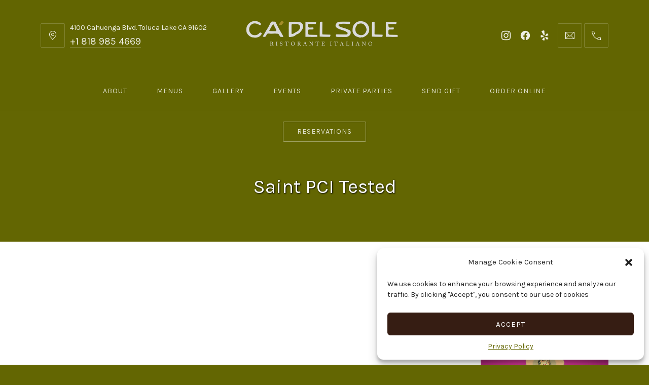

--- FILE ---
content_type: text/html; charset=UTF-8
request_url: https://cadelsole.com/spt2/
body_size: 22855
content:
<!DOCTYPE html>
<html id="top" lang="en">

<head>

    <meta charset="UTF-8">

    <meta name="viewport" content="width=device-width, initial-scale=1, minimum-scale=1">
    <meta http-equiv="x-ua-compatible" content="ie=edge">
    <meta name="theme-color" content="#282832">

    <link rel="pingback" href="https://cadelsole.com/xmlrpc.php">

	<meta name='robots' content='index, follow, max-image-preview:large, max-snippet:-1, max-video-preview:-1' />

	<!-- This site is optimized with the Yoast SEO plugin v26.5 - https://yoast.com/wordpress/plugins/seo/ -->
	<title>Saint PCI Tested | Ca&rsquo; Del Sole | Ristorante Italiano</title>
	<link rel="canonical" href="https://cadelsole.com/spt2/" />
	<meta property="og:locale" content="en_US" />
	<meta property="og:type" content="article" />
	<meta property="og:title" content="Saint PCI Tested | Ca&rsquo; Del Sole | Ristorante Italiano" />
	<meta property="og:url" content="https://cadelsole.com/spt2/" />
	<meta property="og:site_name" content="Ca&rsquo; Del Sole | Ristorante Italiano" />
	<meta property="article:publisher" content="https://www.facebook.com/MoonshadowsMalibu90265/" />
	<meta property="article:modified_time" content="2022-07-11T21:37:08+00:00" />
	<meta name="twitter:card" content="summary_large_image" />
	<script type="application/ld+json" class="yoast-schema-graph">{"@context":"https://schema.org","@graph":[{"@type":"WebPage","@id":"https://cadelsole.com/spt2/","url":"https://cadelsole.com/spt2/","name":"Saint PCI Tested | Ca&rsquo; Del Sole | Ristorante Italiano","isPartOf":{"@id":"https://cadelsole.com/#website"},"datePublished":"2022-06-29T07:38:48+00:00","dateModified":"2022-07-11T21:37:08+00:00","breadcrumb":{"@id":"https://cadelsole.com/spt2/#breadcrumb"},"inLanguage":"en","potentialAction":[{"@type":"ReadAction","target":["https://cadelsole.com/spt2/"]}]},{"@type":"BreadcrumbList","@id":"https://cadelsole.com/spt2/#breadcrumb","itemListElement":[{"@type":"ListItem","position":1,"name":"Home","item":"https://cadelsole.com/"},{"@type":"ListItem","position":2,"name":"Saint PCI Tested"}]},{"@type":"WebSite","@id":"https://cadelsole.com/#website","url":"https://cadelsole.com/","name":"Ca&rsquo; Del Sole | Ristorante Italiano","description":"Ristorante Italiano","publisher":{"@id":"https://cadelsole.com/#organization"},"potentialAction":[{"@type":"SearchAction","target":{"@type":"EntryPoint","urlTemplate":"https://cadelsole.com/?s={search_term_string}"},"query-input":{"@type":"PropertyValueSpecification","valueRequired":true,"valueName":"search_term_string"}}],"inLanguage":"en"},{"@type":"Organization","@id":"https://cadelsole.com/#organization","name":"Ca’ Del Sole","url":"https://cadelsole.com/","logo":{"@type":"ImageObject","inLanguage":"en","@id":"https://cadelsole.com/#/schema/logo/image/","url":"https://cadelsole.com/wp-content/uploads/2021/07/cadelsole_logo_colors.png","contentUrl":"https://cadelsole.com/wp-content/uploads/2021/07/cadelsole_logo_colors.png","width":1200,"height":230,"caption":"Ca’ Del Sole"},"image":{"@id":"https://cadelsole.com/#/schema/logo/image/"},"sameAs":["https://www.facebook.com/MoonshadowsMalibu90265/"]}]}</script>
	<!-- / Yoast SEO plugin. -->


<link rel='dns-prefetch' href='//fonts.googleapis.com' />
<link rel="alternate" type="application/rss+xml" title="Ca&rsquo; Del Sole | Ristorante Italiano &raquo; Feed" href="https://cadelsole.com/feed/" />
<link rel="alternate" type="application/rss+xml" title="Ca&rsquo; Del Sole | Ristorante Italiano &raquo; Comments Feed" href="https://cadelsole.com/comments/feed/" />
<link rel="alternate" title="oEmbed (JSON)" type="application/json+oembed" href="https://cadelsole.com/wp-json/oembed/1.0/embed?url=https%3A%2F%2Fcadelsole.com%2Fspt2%2F" />
<link rel="alternate" title="oEmbed (XML)" type="text/xml+oembed" href="https://cadelsole.com/wp-json/oembed/1.0/embed?url=https%3A%2F%2Fcadelsole.com%2Fspt2%2F&#038;format=xml" />
<style id='wp-img-auto-sizes-contain-inline-css'>
img:is([sizes=auto i],[sizes^="auto," i]){contain-intrinsic-size:3000px 1500px}
/*# sourceURL=wp-img-auto-sizes-contain-inline-css */
</style>
<link rel='stylesheet' id='google-fonts-css' href='//fonts.googleapis.com/css?family=Karla%3A400%2C700%7CKarla%3A400%2C700&#038;display=swap&#038;ver=6.9' media='all' />
<style id='wp-emoji-styles-inline-css'>

	img.wp-smiley, img.emoji {
		display: inline !important;
		border: none !important;
		box-shadow: none !important;
		height: 1em !important;
		width: 1em !important;
		margin: 0 0.07em !important;
		vertical-align: -0.1em !important;
		background: none !important;
		padding: 0 !important;
	}
/*# sourceURL=wp-emoji-styles-inline-css */
</style>
<style id='wp-block-library-inline-css'>
:root{--wp-block-synced-color:#7a00df;--wp-block-synced-color--rgb:122,0,223;--wp-bound-block-color:var(--wp-block-synced-color);--wp-editor-canvas-background:#ddd;--wp-admin-theme-color:#007cba;--wp-admin-theme-color--rgb:0,124,186;--wp-admin-theme-color-darker-10:#006ba1;--wp-admin-theme-color-darker-10--rgb:0,107,160.5;--wp-admin-theme-color-darker-20:#005a87;--wp-admin-theme-color-darker-20--rgb:0,90,135;--wp-admin-border-width-focus:2px}@media (min-resolution:192dpi){:root{--wp-admin-border-width-focus:1.5px}}.wp-element-button{cursor:pointer}:root .has-very-light-gray-background-color{background-color:#eee}:root .has-very-dark-gray-background-color{background-color:#313131}:root .has-very-light-gray-color{color:#eee}:root .has-very-dark-gray-color{color:#313131}:root .has-vivid-green-cyan-to-vivid-cyan-blue-gradient-background{background:linear-gradient(135deg,#00d084,#0693e3)}:root .has-purple-crush-gradient-background{background:linear-gradient(135deg,#34e2e4,#4721fb 50%,#ab1dfe)}:root .has-hazy-dawn-gradient-background{background:linear-gradient(135deg,#faaca8,#dad0ec)}:root .has-subdued-olive-gradient-background{background:linear-gradient(135deg,#fafae1,#67a671)}:root .has-atomic-cream-gradient-background{background:linear-gradient(135deg,#fdd79a,#004a59)}:root .has-nightshade-gradient-background{background:linear-gradient(135deg,#330968,#31cdcf)}:root .has-midnight-gradient-background{background:linear-gradient(135deg,#020381,#2874fc)}:root{--wp--preset--font-size--normal:16px;--wp--preset--font-size--huge:42px}.has-regular-font-size{font-size:1em}.has-larger-font-size{font-size:2.625em}.has-normal-font-size{font-size:var(--wp--preset--font-size--normal)}.has-huge-font-size{font-size:var(--wp--preset--font-size--huge)}.has-text-align-center{text-align:center}.has-text-align-left{text-align:left}.has-text-align-right{text-align:right}.has-fit-text{white-space:nowrap!important}#end-resizable-editor-section{display:none}.aligncenter{clear:both}.items-justified-left{justify-content:flex-start}.items-justified-center{justify-content:center}.items-justified-right{justify-content:flex-end}.items-justified-space-between{justify-content:space-between}.screen-reader-text{border:0;clip-path:inset(50%);height:1px;margin:-1px;overflow:hidden;padding:0;position:absolute;width:1px;word-wrap:normal!important}.screen-reader-text:focus{background-color:#ddd;clip-path:none;color:#444;display:block;font-size:1em;height:auto;left:5px;line-height:normal;padding:15px 23px 14px;text-decoration:none;top:5px;width:auto;z-index:100000}html :where(.has-border-color){border-style:solid}html :where([style*=border-top-color]){border-top-style:solid}html :where([style*=border-right-color]){border-right-style:solid}html :where([style*=border-bottom-color]){border-bottom-style:solid}html :where([style*=border-left-color]){border-left-style:solid}html :where([style*=border-width]){border-style:solid}html :where([style*=border-top-width]){border-top-style:solid}html :where([style*=border-right-width]){border-right-style:solid}html :where([style*=border-bottom-width]){border-bottom-style:solid}html :where([style*=border-left-width]){border-left-style:solid}html :where(img[class*=wp-image-]){height:auto;max-width:100%}:where(figure){margin:0 0 1em}html :where(.is-position-sticky){--wp-admin--admin-bar--position-offset:var(--wp-admin--admin-bar--height,0px)}@media screen and (max-width:600px){html :where(.is-position-sticky){--wp-admin--admin-bar--position-offset:0px}}

/*# sourceURL=wp-block-library-inline-css */
</style><link rel='stylesheet' id='wc-blocks-style-css' href='https://cadelsole.com/wp-content/plugins/woocommerce/assets/client/blocks/wc-blocks.css?ver=wc-10.3.6' media='all' />
<style id='global-styles-inline-css'>
:root{--wp--preset--aspect-ratio--square: 1;--wp--preset--aspect-ratio--4-3: 4/3;--wp--preset--aspect-ratio--3-4: 3/4;--wp--preset--aspect-ratio--3-2: 3/2;--wp--preset--aspect-ratio--2-3: 2/3;--wp--preset--aspect-ratio--16-9: 16/9;--wp--preset--aspect-ratio--9-16: 9/16;--wp--preset--color--black: #000000;--wp--preset--color--cyan-bluish-gray: #abb8c3;--wp--preset--color--white: #ffffff;--wp--preset--color--pale-pink: #f78da7;--wp--preset--color--vivid-red: #cf2e2e;--wp--preset--color--luminous-vivid-orange: #ff6900;--wp--preset--color--luminous-vivid-amber: #fcb900;--wp--preset--color--light-green-cyan: #7bdcb5;--wp--preset--color--vivid-green-cyan: #00d084;--wp--preset--color--pale-cyan-blue: #8ed1fc;--wp--preset--color--vivid-cyan-blue: #0693e3;--wp--preset--color--vivid-purple: #9b51e0;--wp--preset--color--cnt: #333333;--wp--preset--color--cnt-ac: #502c1d;--wp--preset--color--cnt-bg: #ffffff;--wp--preset--gradient--vivid-cyan-blue-to-vivid-purple: linear-gradient(135deg,rgb(6,147,227) 0%,rgb(155,81,224) 100%);--wp--preset--gradient--light-green-cyan-to-vivid-green-cyan: linear-gradient(135deg,rgb(122,220,180) 0%,rgb(0,208,130) 100%);--wp--preset--gradient--luminous-vivid-amber-to-luminous-vivid-orange: linear-gradient(135deg,rgb(252,185,0) 0%,rgb(255,105,0) 100%);--wp--preset--gradient--luminous-vivid-orange-to-vivid-red: linear-gradient(135deg,rgb(255,105,0) 0%,rgb(207,46,46) 100%);--wp--preset--gradient--very-light-gray-to-cyan-bluish-gray: linear-gradient(135deg,rgb(238,238,238) 0%,rgb(169,184,195) 100%);--wp--preset--gradient--cool-to-warm-spectrum: linear-gradient(135deg,rgb(74,234,220) 0%,rgb(151,120,209) 20%,rgb(207,42,186) 40%,rgb(238,44,130) 60%,rgb(251,105,98) 80%,rgb(254,248,76) 100%);--wp--preset--gradient--blush-light-purple: linear-gradient(135deg,rgb(255,206,236) 0%,rgb(152,150,240) 100%);--wp--preset--gradient--blush-bordeaux: linear-gradient(135deg,rgb(254,205,165) 0%,rgb(254,45,45) 50%,rgb(107,0,62) 100%);--wp--preset--gradient--luminous-dusk: linear-gradient(135deg,rgb(255,203,112) 0%,rgb(199,81,192) 50%,rgb(65,88,208) 100%);--wp--preset--gradient--pale-ocean: linear-gradient(135deg,rgb(255,245,203) 0%,rgb(182,227,212) 50%,rgb(51,167,181) 100%);--wp--preset--gradient--electric-grass: linear-gradient(135deg,rgb(202,248,128) 0%,rgb(113,206,126) 100%);--wp--preset--gradient--midnight: linear-gradient(135deg,rgb(2,3,129) 0%,rgb(40,116,252) 100%);--wp--preset--font-size--small: 12px;--wp--preset--font-size--medium: 14px;--wp--preset--font-size--large: 18px;--wp--preset--font-size--x-large: 42px;--wp--preset--font-size--huge: 22px;--wp--preset--spacing--20: 0.44rem;--wp--preset--spacing--30: 0.67rem;--wp--preset--spacing--40: 1rem;--wp--preset--spacing--50: 1.5rem;--wp--preset--spacing--60: 2.25rem;--wp--preset--spacing--70: 3.38rem;--wp--preset--spacing--80: 5.06rem;--wp--preset--shadow--natural: 6px 6px 9px rgba(0, 0, 0, 0.2);--wp--preset--shadow--deep: 12px 12px 50px rgba(0, 0, 0, 0.4);--wp--preset--shadow--sharp: 6px 6px 0px rgba(0, 0, 0, 0.2);--wp--preset--shadow--outlined: 6px 6px 0px -3px rgb(255, 255, 255), 6px 6px rgb(0, 0, 0);--wp--preset--shadow--crisp: 6px 6px 0px rgb(0, 0, 0);}:where(.is-layout-flex){gap: 0.5em;}:where(.is-layout-grid){gap: 0.5em;}body .is-layout-flex{display: flex;}.is-layout-flex{flex-wrap: wrap;align-items: center;}.is-layout-flex > :is(*, div){margin: 0;}body .is-layout-grid{display: grid;}.is-layout-grid > :is(*, div){margin: 0;}:where(.wp-block-columns.is-layout-flex){gap: 2em;}:where(.wp-block-columns.is-layout-grid){gap: 2em;}:where(.wp-block-post-template.is-layout-flex){gap: 1.25em;}:where(.wp-block-post-template.is-layout-grid){gap: 1.25em;}.has-black-color{color: var(--wp--preset--color--black) !important;}.has-cyan-bluish-gray-color{color: var(--wp--preset--color--cyan-bluish-gray) !important;}.has-white-color{color: var(--wp--preset--color--white) !important;}.has-pale-pink-color{color: var(--wp--preset--color--pale-pink) !important;}.has-vivid-red-color{color: var(--wp--preset--color--vivid-red) !important;}.has-luminous-vivid-orange-color{color: var(--wp--preset--color--luminous-vivid-orange) !important;}.has-luminous-vivid-amber-color{color: var(--wp--preset--color--luminous-vivid-amber) !important;}.has-light-green-cyan-color{color: var(--wp--preset--color--light-green-cyan) !important;}.has-vivid-green-cyan-color{color: var(--wp--preset--color--vivid-green-cyan) !important;}.has-pale-cyan-blue-color{color: var(--wp--preset--color--pale-cyan-blue) !important;}.has-vivid-cyan-blue-color{color: var(--wp--preset--color--vivid-cyan-blue) !important;}.has-vivid-purple-color{color: var(--wp--preset--color--vivid-purple) !important;}.has-black-background-color{background-color: var(--wp--preset--color--black) !important;}.has-cyan-bluish-gray-background-color{background-color: var(--wp--preset--color--cyan-bluish-gray) !important;}.has-white-background-color{background-color: var(--wp--preset--color--white) !important;}.has-pale-pink-background-color{background-color: var(--wp--preset--color--pale-pink) !important;}.has-vivid-red-background-color{background-color: var(--wp--preset--color--vivid-red) !important;}.has-luminous-vivid-orange-background-color{background-color: var(--wp--preset--color--luminous-vivid-orange) !important;}.has-luminous-vivid-amber-background-color{background-color: var(--wp--preset--color--luminous-vivid-amber) !important;}.has-light-green-cyan-background-color{background-color: var(--wp--preset--color--light-green-cyan) !important;}.has-vivid-green-cyan-background-color{background-color: var(--wp--preset--color--vivid-green-cyan) !important;}.has-pale-cyan-blue-background-color{background-color: var(--wp--preset--color--pale-cyan-blue) !important;}.has-vivid-cyan-blue-background-color{background-color: var(--wp--preset--color--vivid-cyan-blue) !important;}.has-vivid-purple-background-color{background-color: var(--wp--preset--color--vivid-purple) !important;}.has-black-border-color{border-color: var(--wp--preset--color--black) !important;}.has-cyan-bluish-gray-border-color{border-color: var(--wp--preset--color--cyan-bluish-gray) !important;}.has-white-border-color{border-color: var(--wp--preset--color--white) !important;}.has-pale-pink-border-color{border-color: var(--wp--preset--color--pale-pink) !important;}.has-vivid-red-border-color{border-color: var(--wp--preset--color--vivid-red) !important;}.has-luminous-vivid-orange-border-color{border-color: var(--wp--preset--color--luminous-vivid-orange) !important;}.has-luminous-vivid-amber-border-color{border-color: var(--wp--preset--color--luminous-vivid-amber) !important;}.has-light-green-cyan-border-color{border-color: var(--wp--preset--color--light-green-cyan) !important;}.has-vivid-green-cyan-border-color{border-color: var(--wp--preset--color--vivid-green-cyan) !important;}.has-pale-cyan-blue-border-color{border-color: var(--wp--preset--color--pale-cyan-blue) !important;}.has-vivid-cyan-blue-border-color{border-color: var(--wp--preset--color--vivid-cyan-blue) !important;}.has-vivid-purple-border-color{border-color: var(--wp--preset--color--vivid-purple) !important;}.has-vivid-cyan-blue-to-vivid-purple-gradient-background{background: var(--wp--preset--gradient--vivid-cyan-blue-to-vivid-purple) !important;}.has-light-green-cyan-to-vivid-green-cyan-gradient-background{background: var(--wp--preset--gradient--light-green-cyan-to-vivid-green-cyan) !important;}.has-luminous-vivid-amber-to-luminous-vivid-orange-gradient-background{background: var(--wp--preset--gradient--luminous-vivid-amber-to-luminous-vivid-orange) !important;}.has-luminous-vivid-orange-to-vivid-red-gradient-background{background: var(--wp--preset--gradient--luminous-vivid-orange-to-vivid-red) !important;}.has-very-light-gray-to-cyan-bluish-gray-gradient-background{background: var(--wp--preset--gradient--very-light-gray-to-cyan-bluish-gray) !important;}.has-cool-to-warm-spectrum-gradient-background{background: var(--wp--preset--gradient--cool-to-warm-spectrum) !important;}.has-blush-light-purple-gradient-background{background: var(--wp--preset--gradient--blush-light-purple) !important;}.has-blush-bordeaux-gradient-background{background: var(--wp--preset--gradient--blush-bordeaux) !important;}.has-luminous-dusk-gradient-background{background: var(--wp--preset--gradient--luminous-dusk) !important;}.has-pale-ocean-gradient-background{background: var(--wp--preset--gradient--pale-ocean) !important;}.has-electric-grass-gradient-background{background: var(--wp--preset--gradient--electric-grass) !important;}.has-midnight-gradient-background{background: var(--wp--preset--gradient--midnight) !important;}.has-small-font-size{font-size: var(--wp--preset--font-size--small) !important;}.has-medium-font-size{font-size: var(--wp--preset--font-size--medium) !important;}.has-large-font-size{font-size: var(--wp--preset--font-size--large) !important;}.has-x-large-font-size{font-size: var(--wp--preset--font-size--x-large) !important;}
/*# sourceURL=global-styles-inline-css */
</style>

<style id='classic-theme-styles-inline-css'>
/*! This file is auto-generated */
.wp-block-button__link{color:#fff;background-color:#32373c;border-radius:9999px;box-shadow:none;text-decoration:none;padding:calc(.667em + 2px) calc(1.333em + 2px);font-size:1.125em}.wp-block-file__button{background:#32373c;color:#fff;text-decoration:none}
/*# sourceURL=/wp-includes/css/classic-themes.min.css */
</style>
<link rel='stylesheet' id='contact-form-7-css' href='https://cadelsole.com/wp-content/plugins/contact-form-7/includes/css/styles.css?ver=6.1.4' media='all' />
<link rel='stylesheet' id='woocommerce-layout-css' href='https://cadelsole.com/wp-content/plugins/woocommerce/assets/css/woocommerce-layout.css?ver=10.3.6' media='all' />
<link rel='stylesheet' id='woocommerce-smallscreen-css' href='https://cadelsole.com/wp-content/plugins/woocommerce/assets/css/woocommerce-smallscreen.css?ver=10.3.6' media='only screen and (max-width: 768px)' />
<link rel='stylesheet' id='woocommerce-general-css' href='https://cadelsole.com/wp-content/plugins/woocommerce/assets/css/woocommerce.css?ver=10.3.6' media='all' />
<style id='woocommerce-inline-inline-css'>
.woocommerce form .form-row .required { visibility: visible; }
/*# sourceURL=woocommerce-inline-inline-css */
</style>
<link rel='stylesheet' id='cmplz-general-css' href='https://cadelsole.com/wp-content/plugins/complianz-gdpr/assets/css/cookieblocker.min.css?ver=1765247252' media='all' />
<link rel='stylesheet' id='brands-styles-css' href='https://cadelsole.com/wp-content/plugins/woocommerce/assets/css/brands.css?ver=10.3.6' media='all' />
<link rel='stylesheet' id='ginger-css' href='https://cadelsole.com/wp-content/uploads/ginger--child/ginger.css?ver=1682585305' media='all' />
<link rel='stylesheet' id='ginger-shop-css' href='https://cadelsole.com/wp-content/uploads/ginger--child/ginger-shop.css?ver=1682585305' media='all' />
<link rel='stylesheet' id='ginger-child-css' href='https://cadelsole.com/wp-content/themes/ginger-child/style.css?ver=6.9' media='all' />
<script src="https://cadelsole.com/wp-includes/js/jquery/jquery.min.js?ver=3.7.1" id="jquery-core-js"></script>
<script src="https://cadelsole.com/wp-includes/js/jquery/jquery-migrate.min.js?ver=3.4.1" id="jquery-migrate-js"></script>
<script src="https://cadelsole.com/wp-content/plugins/woocommerce/assets/js/jquery-blockui/jquery.blockUI.min.js?ver=2.7.0-wc.10.3.6" id="wc-jquery-blockui-js" defer data-wp-strategy="defer"></script>
<script id="wc-add-to-cart-js-extra">
var wc_add_to_cart_params = {"ajax_url":"/wp-admin/admin-ajax.php","wc_ajax_url":"/?wc-ajax=%%endpoint%%","i18n_view_cart":"View cart","cart_url":"https://cadelsole.com/cart/","is_cart":"","cart_redirect_after_add":"yes"};
//# sourceURL=wc-add-to-cart-js-extra
</script>
<script src="https://cadelsole.com/wp-content/plugins/woocommerce/assets/js/frontend/add-to-cart.min.js?ver=10.3.6" id="wc-add-to-cart-js" defer data-wp-strategy="defer"></script>
<script src="https://cadelsole.com/wp-content/plugins/woocommerce/assets/js/js-cookie/js.cookie.min.js?ver=2.1.4-wc.10.3.6" id="wc-js-cookie-js" defer data-wp-strategy="defer"></script>
<script id="woocommerce-js-extra">
var woocommerce_params = {"ajax_url":"/wp-admin/admin-ajax.php","wc_ajax_url":"/?wc-ajax=%%endpoint%%","i18n_password_show":"Show password","i18n_password_hide":"Hide password"};
//# sourceURL=woocommerce-js-extra
</script>
<script src="https://cadelsole.com/wp-content/plugins/woocommerce/assets/js/frontend/woocommerce.min.js?ver=10.3.6" id="woocommerce-js" defer data-wp-strategy="defer"></script>
<script src="https://cadelsole.com/wp-content/plugins/woocommerce/assets/js/photoswipe/photoswipe.min.js?ver=4.1.1-wc.10.3.6" id="wc-photoswipe-js" data-wp-strategy="defer"></script>
<link rel="https://api.w.org/" href="https://cadelsole.com/wp-json/" /><link rel="alternate" title="JSON" type="application/json" href="https://cadelsole.com/wp-json/wp/v2/pages/5167" /><link rel="EditURI" type="application/rsd+xml" title="RSD" href="https://cadelsole.com/xmlrpc.php?rsd" />
<meta name="generator" content="WordPress 6.9" />
<meta name="generator" content="WooCommerce 10.3.6" />
<link rel='shortlink' href='https://cadelsole.com/?p=5167' />
        <script>
            var errorQueue = [];
            let timeout;

            var errorMessage = '';


            function isBot() {
                const bots = ['crawler', 'spider', 'baidu', 'duckduckgo', 'bot', 'googlebot', 'bingbot', 'facebook', 'slurp', 'twitter', 'yahoo'];
                const userAgent = navigator.userAgent.toLowerCase();
                return bots.some(bot => userAgent.includes(bot));
            }

            /*
            window.onerror = function(msg, url, line) {
            // window.addEventListener('error', function(event) {
                console.error("Linha 600");

                var errorMessage = [
                    'Message: ' + msg,
                    'URL: ' + url,
                    'Line: ' + line
                ].join(' - ');
                */


            // Captura erros síncronos e alguns assíncronos
            window.addEventListener('error', function(event) {
                var msg = event.message;
                if (msg === "Script error.") {
                    console.error("Script error detected - maybe problem cross-origin");
                    return;
                }
                errorMessage = [
                    'Message: ' + msg,
                    'URL: ' + event.filename,
                    'Line: ' + event.lineno
                ].join(' - ');
                if (isBot()) {
                    return;
                }
                errorQueue.push(errorMessage);
                handleErrorQueue();
            });

            // Captura rejeições de promessas
            window.addEventListener('unhandledrejection', function(event) {
                errorMessage = 'Promise Rejection: ' + (event.reason || 'Unknown reason');
                if (isBot()) {
                    return;
                }
                errorQueue.push(errorMessage);
                handleErrorQueue();
            });

            // Função auxiliar para gerenciar a fila de erros
            function handleErrorQueue() {
                if (errorQueue.length >= 5) {
                    sendErrorsToServer();
                } else {
                    clearTimeout(timeout);
                    timeout = setTimeout(sendErrorsToServer, 5000);
                }
            }





            function sendErrorsToServer() {
                if (errorQueue.length > 0) {
                    var message;
                    if (errorQueue.length === 1) {
                        // Se houver apenas um erro, mantenha o formato atual
                        message = errorQueue[0];
                    } else {
                        // Se houver múltiplos erros, use quebras de linha para separá-los
                        message = errorQueue.join('\n\n');
                    }
                    var xhr = new XMLHttpRequest();
                    var nonce = '54ccfb22c3';
                    var ajaxurl = 'https://cadelsole.com/wp-admin/admin-ajax.php?action=bill_minozzi_js_error_catched&_wpnonce=54ccfb22c3';
                    xhr.open('POST', encodeURI(ajaxurl));
                    xhr.setRequestHeader('Content-Type', 'application/x-www-form-urlencoded');
                    xhr.onload = function() {
                        if (xhr.status === 200) {
                            // console.log('Success:', xhr.responseText);
                        } else {
                            console.log('Error:', xhr.status);
                        }
                    };
                    xhr.onerror = function() {
                        console.error('Request failed');
                    };
                    xhr.send('action=bill_minozzi_js_error_catched&_wpnonce=' + nonce + '&bill_js_error_catched=' + encodeURIComponent(message));
                    errorQueue = []; // Limpa a fila de erros após o envio
                }
            }

            function sendErrorsToServer() {
                if (errorQueue.length > 0) {
                    var message = errorQueue.join(' | ');
                    //console.error(message);
                    var xhr = new XMLHttpRequest();
                    var nonce = '54ccfb22c3';
                    var ajaxurl = 'https://cadelsole.com/wp-admin/admin-ajax.php?action=bill_minozzi_js_error_catched&_wpnonce=54ccfb22c3'; // No need to esc_js here
                    xhr.open('POST', encodeURI(ajaxurl));
                    xhr.setRequestHeader('Content-Type', 'application/x-www-form-urlencoded');
                    xhr.onload = function() {
                        if (xhr.status === 200) {
                            //console.log('Success:::', xhr.responseText);
                        } else {
                            console.log('Error:', xhr.status);
                        }
                    };
                    xhr.onerror = function() {
                        console.error('Request failed');
                    };
                    xhr.send('action=bill_minozzi_js_error_catched&_wpnonce=' + nonce + '&bill_js_error_catched=' + encodeURIComponent(message));
                    errorQueue = []; // Clear the error queue after sending
                }
            }

            function sendErrorsToServer() {
                if (errorQueue.length > 0) {
                    var message = errorQueue.join('\n\n'); // Usa duas quebras de linha como separador
                    var xhr = new XMLHttpRequest();
                    var nonce = '54ccfb22c3';
                    var ajaxurl = 'https://cadelsole.com/wp-admin/admin-ajax.php?action=bill_minozzi_js_error_catched&_wpnonce=54ccfb22c3';
                    xhr.open('POST', encodeURI(ajaxurl));
                    xhr.setRequestHeader('Content-Type', 'application/x-www-form-urlencoded');
                    xhr.onload = function() {
                        if (xhr.status === 200) {
                            // console.log('Success:', xhr.responseText);
                        } else {
                            console.log('Error:', xhr.status);
                        }
                    };
                    xhr.onerror = function() {
                        console.error('Request failed');
                    };
                    xhr.send('action=bill_minozzi_js_error_catched&_wpnonce=' + nonce + '&bill_js_error_catched=' + encodeURIComponent(message));
                    errorQueue = []; // Limpa a fila de erros após o envio
                }
            }
            window.addEventListener('beforeunload', sendErrorsToServer);
        </script>
			<style>.cmplz-hidden {
					display: none !important;
				}</style><style>.grecaptcha-badge { visibility: hidden; pointer-events: none; }</style>	<noscript><style>.woocommerce-product-gallery{ opacity: 1 !important; }</style></noscript>
	<style>.recentcomments a{display:inline !important;padding:0 !important;margin:0 !important;}</style><style id="custom-background-css">
body.custom-background { background-color: #636602; }
</style>
	<link rel="icon" href="https://cadelsole.com/wp-content/uploads/2021/07/cropped-cadelsole_logo_small-32x32.png" sizes="32x32" />
<link rel="icon" href="https://cadelsole.com/wp-content/uploads/2021/07/cropped-cadelsole_logo_small-192x192.png" sizes="192x192" />
<link rel="apple-touch-icon" href="https://cadelsole.com/wp-content/uploads/2021/07/cropped-cadelsole_logo_small-180x180.png" />
<meta name="msapplication-TileImage" content="https://cadelsole.com/wp-content/uploads/2021/07/cropped-cadelsole_logo_small-270x270.png" />
		<style id="wp-custom-css">
			/*--- other ---*/

::placeholder {
  color: #333;
  opacity: 1; /* Firefox */
}

.woocommerce .product-remove a, .woocommerce .product-remove button {
    color: rgba(51,51,51,0.8) !important;
}

.page-id-2686 h2 {
	font-size: 1.4rem;
}

.page-id-4940 h2 {
	font-size: 1.4rem;
}

.fy-content a:not([class*='button']), [class*="wp-block"] a:not([class*='button']) {
    color: #636602;
}

.fy-about a:not(.fy-button) {
    color: #636602;
}

.fy-navigation-list > li a {
    padding: 0 28px;
}

.pswp__counter {
    color: rgba(255,255,255,1);
}

.woocommerce div.product div.images .woocommerce-product-gallery__trigger {
    display: none;
}

.woocommerce div.product div.images .woocommerce-product-gallery__wrapper .zoomImg {
    display: none !important;
}

.fy-post-menu .fy-menu-ingredients .fy-terms li {
    color: rgba(51,51,51,0.8);
}

/*--- focus ---*/

.fy-footer .wpcf7 button:hover, .fy-footer .wpcf7 button:focus, .fy-footer .wpcf7 input[type='button']:hover, .fy-footer .wpcf7 input[type='button']:focus, .fy-footer .wpcf7 input[type='submit']:hover, .fy-footer .wpcf7 input[type='submit']:focus, .fy-footer .mc4wp-form button:hover, .fy-footer .mc4wp-form button:focus, .fy-footer .mc4wp-form input[type='button']:hover, .fy-footer .mc4wp-form input[type='button']:focus, .fy-footer .mc4wp-form input[type='submit']:hover, .fy-footer .mc4wp-form input[type='submit']:focus, .fy-footer .widget button:hover, .fy-footer .widget button:focus, .fy-footer .widget input[type='button']:hover, .fy-footer .widget input[type='button']:focus, .fy-footer .widget input[type='submit']:hover, .fy-footer .widget input[type='submit']:focus {
    color: #fff;
    background-color: #502c1d;
    border-color: transparent;
}
.fy-footer-widget-area a:not(.fy-button):focus {
    color: #666;
}



.fy-navigation-container .fy-navigation-list > li ul li a:focus, .fy-navigation-container .fy-navigation-list > li ul li a.acsb-hover{
    color: #502c1d;
}


a:focus {
    outline: 2px solid;
}

.fy-gallery-image a:focus {
    color: #502c1d;
	outline: 2px solid;
}

.fy-skip-links a {
    color: #502c1d;
    background-color: #fff;
}

.fy-skip-links a:hover {
  color: #361d13;
	outline: 2px solid;
}

/*--- woocomerce ---*/

.single-product span.sku_wrapper {
	display: none !important;
}

.fy-badge-new {
  display:none !important;
}

.postid-4720 .fy-background-image {       	display: none !important;
}

.product_meta .posted_in {display: none !important;}

/*--- about promotion ---*/

.fy-about a:not(.fy-button) {
    border-bottom: 0px solid rgba(51,51,51,0.2);
}

.aboutcolumn {
  float: left;
  width: 50%;
  padding-right: 12px;
	margin-top:20px;
}

.aboutcolumn2 {
  float: left;
  width: 50%;
  padding-left: 12px;
	margin-top:20px;
}

.aboutrow:after {
  content: "";
  display: table;
  clear: both;
}

/*--- homepage ---*/
.fy-about-header h2 {
    color: #502c1d !important;
}

/*--- footer logo ---*/
.fy-footer .fy-footer-logo a {
    padding-top: 20px;
}
/*--- menu price ---*/
.fy-post-menu .fy-menu-prices {
    color: rgba(51,51,51,1);
}

/*--- homepage menu ---*/
.fy-homepage-section {
    background: #636602;
}
.fy-heading-page h2, .fy-heading-page h3 {
    color: #ffffff;
}
/*--- slider nav ---*/
.fy-slideshow .fy-slideshow-prev, .fy-slideshow .fy-slideshow-next { opacity: 1; }

.fy-slideshow .fy-slideshow-prev, .fy-slideshow .fy-slideshow-next {
color: rgba(255,255,255,1);
filter: drop-shadow(1px 1px 2px #000);
}

.fy-slideshow .fy-slideshow-pagination .swiper-pagination-bullet {
    display: none;
}

/*--- menu cards ---*/

.fy-term-card .fy-term-image:before { opacity: 0.6; }

/*--- body column ---*/

.wp-block-columns {
    margin-bottom: 0px;
}

/*--- Daily special ---*/

.term-226.reveal-disabled .js-reveal {
    margin: auto;
}

.term-225.reveal-disabled .js-reveal {
    margin: auto;
}


/*--- 2 Column Form Styles ---*/

#left {
    width: 47%;
    float: left;
    margin-right:6%;
}
 
#right {
    width: 47%;
    float: left;
}
 
.clearfix:after {
    content:"\0020";
    display:block;
    height:0;
    clear:both;
    visibility:hidden;
    overflow:hidden;
    margin-bottom:10px;
}
 
.clearfix {
    display:block;
}


/* Contact Form 7 Submit Button ---*/
 .wpcf7 input[type="submit"] {
     color: #01335a;
}


@media (min-width: 1439px)
	


.wp-block-columns .wp-block-column {
    margin-right: 20px;
    margin-left: 20px;
}

/* placeholder ---*/
.fy-footer input:not([type='submit'])::placeholder {
    color: #666 !important;
}

.fy-footer input:not([type='submit']):focus::placeholder {
    color: #666 !important;
}


/* Footer widget white ---*/

.fy-footer .fy-footer-widget-area {
    background-color: #f4f4f4;
    color: #666;
}

.fy-footer .fy-footer-widget-area .fy-border {
    color: #fff;
}

.fy-footer .fy-footer-widget-area a {
    color: #666;
}

.fy-footer .fy-footer-widget-area a:hover {
    color: #666;
}

.fy-footer .widget [class*="widget-title"] {
    color: #666;
}


/*--- Safety widget Styles ---*/

.safety-container {
    margin: 0 0 0px 0;  
    overflow: auto
}
.safety-thumb {
    float: left;
}
.safety-thumb img {
    float: left;
    clear: left;
    width: 80px;
}
.safety-content {
	margin: 10px 0 0 20px;
	padding: 0px 0;
	float: left;
	width: 70%;
}
.safety-content p {
		line-height: 22px;
}

.fy-term fy-term-card fy-term-private-party-lunch-4 {
	display: none;
	
}
/*--- Border wave ---*/

.fy-border-wave  { 
	margin-bottom: -1px; 
}

/*--- widget Styles ---*/

.fy-sidebar .widget {
    margin-bottom: 20px;
}
.desk-none {
	display:none !important;
}

@media (max-width: 767px){
	.desk-none {
	display:block !important;
}
.fy-sidebar {
    margin-top: 0px;
}
.fy-page-content {
    padding-bottom: 0px;
}
.fy-main {
    padding-bottom: 80px;
}

}


@media (max-width:576px) {
	.wp-block-buttons>.wp-block-button.wp-block-button__width-25 {
    width: unset;
}

}


/*--- Menu layout ---*/
@media (min-width: 1024px) {
	
	.fy-about-content {
    padding: 0px 120px 80px 40px;
    margin: 0px 0px 80px 0px;
}
.fy-category-column {
        min-width: 25%;
    }
}

.fy-category-private-party-brunch-45, .fy-category-private-party-brunch-55, .fy-category-private-party-brunch-65, .fy-category-private-party-lunch-45, .fy-category-private-party-lunch-55, .fy-category-private-party-lunch-65, .fy-category-private-party-dinner-60, .fy-category-private-party-dinner-70, .fy-category-private-party-dinner-80 { 
	display: none; 
}

/*--- Short code ---*/
.fy-page-content {
    padding-bottom: 20px;
}

.fy-shortcode-container {
    margin-bottom: 40px;
}

.fy-shortcode-column .fy-page-image {
    margin-bottom: 40px;
}


/*--- header Shadows---*/
.fy-heading .fy-heading-content {
  text-shadow: 1px 1px 6px #000;
    color: rgba(255,255,255,1);
}

.fy-slideshow .fy-slide .fy-caption .fy-caption-header {
  text-shadow: 1px 1px 6px #000;
}

.fy-heading H1 {
	  text-shadow: 1px 1px 3px #000;
}

.fy-term-card .fy-term-header h2 {
	text-shadow: 1px 1px 2px #000;
	font-size: 2rem;
	line-height: 36px;
}

.fy-heading .fy-heading-content h5 {
	  text-shadow: 1px 1px 3px #000;
}

/*--- slider styles ---*/
.fy-slideshow .fy-slide .fy-caption .fy-caption-button {
    background-color: rgba(80,44,29,0.9);
}

.fy-slideshow .fy-slide .fy-caption .fy-caption-header h1, .fy-slideshow .fy-slide .fy-caption .fy-caption-header h2, .fy-slideshow .fy-slide .fy-caption .fy-caption-header h3 {
    line-height: 1.2;
}

/*--- mailchimp form ---*/
#mc_embed_signup form {
    padding: 0 0 0 0 !important;
}

.fy-footer .widget input[type='submit'] {
    background-color: #502c1d;
}
.fy-footer .widget input[type='submit']:hover {
    background-color: #361d13;
}

ul.award-list {
	  text-align: center;
}
ul.award-list li {
	  margin-bottom: 20px;
}

#saint_asv_certificate {
	position: static !important;
}

.fy-slideshow.js-slideshow .fy-slide .fy-slide-background.swiper-lazy.swiper-lazy-loaded {
    background-position: top;
}


.fy-flex-column-auto .fy-hours a {
	font-size: 1.2rem;
} 		</style>
			
<!-- Google tag (gtag.js) -->
<script type="text/plain" data-service="google-analytics" data-category="statistics" async data-cmplz-src="https://www.googletagmanager.com/gtag/js?id=G-DB4JJE67J3"></script>
<script>
  window.dataLayer = window.dataLayer || [];
  function gtag(){dataLayer.push(arguments);}
  gtag('js', new Date());
  gtag('config', 'G-DB4JJE67J3');
</script>
	
<!-- Google Tag Manager -->
<script>(function(w,d,s,l,i){w[l]=w[l]||[];w[l].push({'gtm.start':
new Date().getTime(),event:'gtm.js'});var f=d.getElementsByTagName(s)[0],
j=d.createElement(s),dl=l!='dataLayer'?'&l='+l:'';j.async=true;j.src=
'https://www.googletagmanager.com/gtm.js?id='+i+dl;f.parentNode.insertBefore(j,f);
})(window,document,'script','dataLayer','GTM-KK8H22CB');</script>
<!-- End Google Tag Manager -->

<!-- Google tag (gtag.js) -->
<script type="text/plain" data-service="google-analytics" data-category="statistics" async data-cmplz-src="https://www.googletagmanager.com/gtag/js?id=G-2QXF33VD7T"></script>
<script>
  window.dataLayer = window.dataLayer || [];
  function gtag(){dataLayer.push(arguments);}
  gtag('js', new Date());

  gtag('config', 'G-2QXF33VD7T');
</script>

</head>

<body data-rsssl=1 data-cmplz=1 class="wp-singular page-template-default page page-id-5167 custom-background wp-embed-responsive wp-theme-ginger wp-child-theme-ginger-child theme-ginger woocommerce-no-js chrome layout-full border-pattern-none header-align-center reveal-disabled no-shadow navigation-header navigation-align-center navigation-width-full navigation-background-transparent heading-full-height slideshow-caption-transparent merge-post-content shop-add-to-cart-enabled">




<ul id="skip-links" class="fy-skip-links">
    <li><a href="#menu-navigation">Skip to Navigation</a></li>
    <li><a href="#content">Skip to Content</a></li>
    <li><a href="#footer">Skip to Footer</a></li>
    <li><a href="#top">Back to Top</a></li>
</ul>

<div class="fy-container js-sticky-container">
    <div id="menu-navigation" class="fy-anchor"></div>
    <div class="fy-canvas">

		
    <header class="fy-header fy-header-center">
		    <div class="fy-border fy-border-none">
		    </div>

        <div class="fy-centerer">
            <div class="fy-flex-container fy-flex-container-center fy-flex-gutter-xsmall">

                <div class="fy-tablet-hide fy-phone-hide fy-flex-column-auto fy-flex-column-tablet-50 fy-flex-column-phone-100 fy-flex-order-tablet-2">

					
    <div class="fy-directions">

        <div class="fy-flex-container fy-flex-container-center fy-flex-gutter-0">
            <div class="fy-flex-column fy-flex-column-phone-100">
				                        <a class="fy-icon fy-icon-place"
                           href="https://goo.gl/maps/vZGAf8UKLD7SjEWg7"
                           target="_blank" rel="noopener">
							<svg class="icon" fill="#212335" width="24" height="24" viewBox="0 0 24 24" xmlns="http://www.w3.org/2000/svg" role="img" aria-label="Location">
	<path class="shape" d="M12,3c-3.9,0-7,3.1-7,7c0,1.5,0.5,3,1.3,4.1L12,21l5.7-6.9C18.5,13,19,11.5,19,10C19,6.1,15.9,3,12,3z
			 M16.9,13.5L12,19.4l-4.9-5.9C6.4,12.5,6,11.3,6,10c0-3.3,2.7-6,6-6s6,2.7,6,6C18,11.3,17.6,12.5,16.9,13.5z M12,7
			c-1.7,0-3,1.3-3,3s1.3,3,3,3s3-1.3,3-3S13.7,7,12,7z M12,12c-1.1,0-2-0.9-2-2s0.9-2,2-2s2,0.9,2,2S13.1,12,12,12z"></path>
    <title>Location</title>
</svg>                            <span class="screen-reader-text">4100 Cahuenga Blvd. Toluca Lake CA 91602</span>
                        </a>
					            </div>
            <div class="fy-flex-column-auto">

				                    <div class="fy-address">
						                           
								4100 Cahuenga Blvd. Toluca Lake CA 91602                            
						                    </div>
				                    <div class="fy-hours">
						<a aria-label="Telephone: +1 818 985 4669" href="tel:+18189854669">+1 818 985 4669</a>                    </div>
				
            </div>
        </div>

    </div>

	
                </div>
                <div class="fy-position-relative fy-flex-column fy-flex-column-tablet-100 fy-flex-order-tablet-1">

                    <div class="fy-flex-container fy-flex-container-center fy-flex-gutter-xsmall">

                        <div class="fy-flex-column-auto">
							    <p class="fy-logo cs-logo">
		
<a href="https://cadelsole.com/" rel="home" title="Ca&rsquo; Del Sole | Ristorante Italiano &mdash; Ristorante Italiano">
	
        <img class="fy-logo-img"
             alt="Ca&rsquo; Del Sole | Ristorante Italiano"
             width="300"
             height="50"
             src="https://cadelsole.com/wp-content/uploads/2021/07/cadelsole_logo.png">

		</a>
    </p>
                        </div>

                        <div class="fy-header-bar-column fy-flex-column">

                            <div class="fy-header-bar">
                                <div class="fy-flex-container fy-flex-container-center fy-flex-gutter-xsmall">
                                    <div class="fy-flex-column-auto">
										<button class="fy-navigation-trigger js-navigation-trigger">
	<svg class="icon" xmlns="http://www.w3.org/2000/svg" width="24" height="24" viewBox="0 0 24 24" role="img" focusable="false">
	<path class="shape" d="M3,19h18v-1H3V19z M3,6v1h18V6H3z M3,13h18v-1H3V13z"></path>
</svg>    <span class="screen-reader-text">Navigation</span>
</button>
                                    </div>
									                                </div>
                            </div>

                        </div>

                    </div>

                </div>
                <div class="fy-tablet-hide fy-phone-hide fy-flex-column-auto fy-flex-column-tablet-50 fy-flex-column-phone-100 fy-flex-order-tablet-3 fy-align-right">

                    <div class="fy-flex-container fy-flex-container-top fy-flex-gutter-xsmall">
                        <div class="fy-flex-column-auto">
							    <nav class="fy-socials cs-socials">
		            <ul>
				                        <li class="fy-social-instagram">
                            <a href="https://www.instagram.com/cadelsole_la"
                               title="Instagram"
                               target="_blank"
                               rel="noopener">
								                                    <div class="fy-icon">
										<svg class="icon instagram" width="24" height="24" xmlns="http://www.w3.org/2000/svg" viewBox="0 0 24 24" role="img" aria-label="Instagram">
    <path d="M22.934,7.465c-0.053-1.171-0.239-1.971-0.512-2.67c-0.281-0.724-0.656-1.337-1.268-1.948
			c-0.612-0.612-1.226-0.988-1.949-1.27c-0.699-0.271-1.499-0.457-2.67-0.511C15.362,1.013,14.987,1,12,1S8.638,1.013,7.465,1.066
			C6.294,1.12,5.494,1.306,4.794,1.577c-0.723,0.281-1.336,0.657-1.948,1.27C2.235,3.458,1.858,4.071,1.578,4.795
			C1.306,5.494,1.12,6.294,1.066,7.465C1.013,8.638,1,9.013,1,12s0.013,3.362,0.066,4.535c0.053,1.171,0.239,1.971,0.511,2.67
			c0.281,0.724,0.657,1.337,1.269,1.948c0.612,0.612,1.225,0.988,1.948,1.27c0.7,0.271,1.5,0.457,2.67,0.511
			C8.638,22.987,9.013,23,12,23s3.362-0.013,4.535-0.066c1.171-0.054,1.971-0.239,2.67-0.511c0.724-0.281,1.337-0.657,1.949-1.27
			c0.611-0.611,0.986-1.225,1.268-1.948c0.272-0.699,0.459-1.499,0.512-2.67C22.987,15.362,23,14.987,23,12
			S22.987,8.638,22.934,7.465z M20.954,16.445c-0.049,1.072-0.228,1.655-0.379,2.043c-0.2,0.513-0.438,0.879-0.823,1.265
			c-0.385,0.385-0.751,0.623-1.265,0.822c-0.388,0.151-0.97,0.33-2.042,0.379c-1.16,0.053-1.508,0.064-4.445,0.064
			s-3.285-0.012-4.445-0.064c-1.072-0.049-1.655-0.228-2.042-0.379c-0.513-0.199-0.879-0.438-1.265-0.822
			c-0.385-0.385-0.624-0.752-0.823-1.265c-0.151-0.388-0.33-0.971-0.379-2.043C2.993,15.285,2.982,14.938,2.982,12
			c0-2.937,0.011-3.285,0.064-4.444C3.095,6.482,3.274,5.9,3.425,5.513c0.199-0.514,0.438-0.88,0.823-1.265s0.751-0.624,1.265-0.823
			c0.388-0.15,0.97-0.33,2.042-0.379C8.715,2.993,9.063,2.982,12,2.982c2.938,0,3.285,0.011,4.445,0.063
			c1.072,0.049,1.654,0.229,2.042,0.379c0.514,0.199,0.88,0.438,1.265,0.823s0.623,0.751,0.823,1.265
			c0.15,0.388,0.33,0.97,0.379,2.043c0.053,1.159,0.063,1.508,0.063,4.444C21.018,14.938,21.007,15.285,20.954,16.445z
			 M17.871,4.809c-0.729,0-1.319,0.591-1.319,1.319c0,0.729,0.591,1.32,1.319,1.32c0.729,0,1.32-0.591,1.32-1.32
			C19.191,5.399,18.602,4.809,17.871,4.809z M12,6.352C8.88,6.352,6.352,8.88,6.352,12S8.88,17.648,12,17.648
			c3.119,0,5.648-2.528,5.648-5.648S15.119,6.352,12,6.352z M12,15.667c-2.025,0-3.667-1.642-3.667-3.667S9.975,8.333,12,8.333
			c2.025,0,3.666,1.642,3.666,3.667S14.025,15.667,12,15.667z"></path>
</svg>                                    </div>
								                                <span class="screen-reader-text">New Window</span>
                            </a>
                        </li>
					                        <li class="fy-social-facebook">
                            <a href="https://www.facebook.com/cadelsoleristorante/"
                               title="Facebook"
                               target="_blank"
                               rel="noopener">
								                                    <div class="fy-icon">
										<svg class="icon facebook" width="24" height="24" xmlns="http://www.w3.org/2000/svg" viewBox="0 0 24 24" role="img" aria-label="Facebook">
    <path d="M12,1.002c-6.076,0-11,4.954-11,11.065c0,5.525,4.027,10.105,9.289,10.932v-7.734H7.478v-3.197h2.812l0.001-2.438
			c0-2.772,1.634-4.311,4.146-4.311c1.204,0,2.452,0.232,2.452,0.232v2.705h-1.377c-1.366,0-1.803,0.86-1.803,1.736l0.002,2.075
			h3.056l-0.489,3.197h-2.566v7.734C18.974,22.173,23,17.593,23,12.067C23,5.956,18.075,1.002,12,1.002z"></path>
</svg>                                    </div>
								                                <span class="screen-reader-text">New Window</span>
                            </a>
                        </li>
					                        <li class="fy-social-yelp">
                            <a href="https://www.yelp.com/biz/ca-del-sole-toluca-lake-2"
                               title="Yelp"
                               target="_blank"
                               rel="noopener">
								                                    <div class="fy-icon">
										<svg class="icon yelp" width="24" height="24" xmlns="http://www.w3.org/2000/svg" viewBox="0 0 24 24" role="img" aria-label="Yelp">
    <path d="M10.052,16.91l-3.326,4.041c-0.468,0.568-0.244,1.428,0.441,1.697l3.251,1.276c0.702,0.276,1.464-0.228,1.484-0.979
			l0.14-5.294C12.071,16.584,10.73,16.085,10.052,16.91z M9.499,12.892l-4.932-1.767c-0.694-0.249-1.429,0.25-1.453,0.985
			l-0.112,3.485c-0.024,0.752,0.708,1.299,1.424,1.065l5.043-1.648C10.485,14.681,10.505,13.253,9.499,12.892z M15.151,13.459
			l5.052-1.39c0.711-0.195,1.024-1.025,0.619-1.641l-1.919-2.914c-0.414-0.628-1.328-0.655-1.778-0.052l-3.173,4.245
			C13.313,12.563,14.12,13.743,15.151,13.459z M9.866,0.044l-3.999,1.09C5.004,1.369,4.638,2.388,5.154,3.117l4.589,7.934
			c0.037,0.064,0.078,0.127,0.126,0.184c0.68,0.797,1.955,0.502,2.27-0.431c0.056-0.168,0.072-0.347,0.058-0.523l-0.705-8.937
			C11.533,0.472,10.709-0.186,9.866,0.044z M20.238,17.086l-5.074-1.555c-1.021-0.313-1.863,0.842-1.248,1.716l3.009,4.281
			c0.424,0.603,1.313,0.618,1.757,0.03l2.104-2.783C21.24,18.175,20.958,17.307,20.238,17.086z"></path>
</svg>
                                    </div>
								                                <span class="screen-reader-text">New Window</span>
                            </a>
                        </li>
					            </ul>
		    </nav>
	    <div class="fy-socials fy-socials-contacts">
        <ul>
			                <li class="fy-email">
                    <a href="mailto:Info@cadelsole.com"
                       title="Info@cadelsole.com">
                        <div class="fy-icon">
							<svg class="icon" fill="#1E1E2A" width="24" height="24" version="1.1" xmlns="http://www.w3.org/2000/svg" viewBox="0 0 24 24" role="img" aria-label="Email">
	<path class="shape" d="M3,5v14h18V5H3z M19.3,6L12,13.3L4.7,6H19.3z M4,6.7L9.3,12L4,17.3V6.7z M4.7,18l5.3-5.3l2,2l2-2l5.3,5.3H4.7
			z M20,17.3L14.7,12L20,6.7V17.3z"></path>
    <title>Email</title>
</svg>
                            <span class="screen-reader-text">Info@cadelsole.com</span>
                        </div>
                    </a>
                </li>
			                <li class="fy-phone">
                    <a href="tel:+18189854669"
                       title="+1 818 985 4669">
                        <div class="fy-icon">
							<svg class="icon" fill="#212335" width="24" height="24" viewBox="0 0 24 24" xmlns="http://www.w3.org/2000/svg" role="img" aria-label="Phone">
	<path class="shape" d="M15.4,14.7c0,0-1.3,3.8-1.3,3.8l0,0c-3.6-1.6-6.6-4.5-8.3-8c0,0,3.6-1.7,3.6-1.7C8.5,7,8,5.1,8,3H3l0.1,1
			c0.5,9.1,7.8,16.4,16.9,17l1,0v-5C19,16,17.1,15.5,15.4,14.7z M4.1,4h3c0.1,1.5,0.5,3,1,4.3L5.3,9.6C4.6,7.8,4.2,6,4.1,4z M20,20
			c-1.8-0.1-3.6-0.5-5.2-1.1l1-2.9c1.3,0.5,2.7,0.9,4.2,1V20z"></path>
    <title>Phone</title>
</svg>                            <span class="screen-reader-text">+1 818 985 4669</span>
                        </div>
                    </a>
                </li>
			        </ul>
    </div>
                        </div>
                        <div class="fy-flex-column fy-desktop-hide fy-tablet-show">
							<button class="fy-navigation-trigger js-navigation-trigger">
	<svg class="icon" xmlns="http://www.w3.org/2000/svg" width="24" height="24" viewBox="0 0 24 24" role="img" focusable="false">
	<path class="shape" d="M3,19h18v-1H3V19z M3,6v1h18V6H3z M3,13h18v-1H3V13z"></path>
</svg>    <span class="screen-reader-text">Navigation</span>
</button>
                        </div>
						                    </div>

                </div>

            </div>

        </div>

		            <div class="fy-centerer js-navigation-container">
				
<div id="navigation" class="fy-navigation-container fy-navigation-header js-sticky js-autohide js-navigation">
	    <div class="fy-border fy-border-none">
		    </div>

	        <nav class="fy-navigation">
			<ul id="navigation_primary" class="fy-navigation-list"><li id="menu-item-2959" class="menu-item menu-item-type-post_type menu-item-object-page menu-item-2959"><a href="https://cadelsole.com/about/">About</a></li>
<li id="menu-item-1126" class="menu-item menu-item-type-post_type menu-item-object-page menu-item-has-children menu-item-1126"><a href="https://cadelsole.com/menu/">Menus</a>
<ul class="sub-menu">
	<li id="menu-item-3113" class="menu-item menu-item-type-taxonomy menu-item-object-section menu-item-3113"><a href="https://cadelsole.com/menu/lunch-dinner/">Lunch &amp; Dinner</a></li>
	<li id="menu-item-1851" class="menu-item menu-item-type-taxonomy menu-item-object-section menu-item-1851"><a href="https://cadelsole.com/menu/brunch/">Brunch</a></li>
	<li id="menu-item-3115" class="menu-item menu-item-type-taxonomy menu-item-object-section menu-item-3115"><a href="https://cadelsole.com/menu/dessert/">Dessert</a></li>
	<li id="menu-item-1855" class="menu-item menu-item-type-taxonomy menu-item-object-section menu-item-1855"><a href="https://cadelsole.com/menu/cocktails/">Cocktails</a></li>
	<li id="menu-item-1574" class="menu-item menu-item-type-taxonomy menu-item-object-section menu-item-1574"><a href="https://cadelsole.com/menu/wines/">Wines</a></li>
	<li id="menu-item-3852" class="menu-item menu-item-type-taxonomy menu-item-object-section menu-item-3852"><a href="https://cadelsole.com/menu/happy-hour/">Happy Hour</a></li>
</ul>
</li>
<li id="menu-item-2587" class="menu-item menu-item-type-post_type menu-item-object-gallery menu-item-2587"><a href="https://cadelsole.com/gallery/cadelsole/">Gallery</a></li>
<li id="menu-item-67" class="menu-item menu-item-type-post_type menu-item-object-page menu-item-67"><a href="https://cadelsole.com/events/">Events</a></li>
<li id="menu-item-6643" class="menu-item menu-item-type-post_type menu-item-object-page menu-item-6643"><a href="https://cadelsole.com/private-parties-toluca-lake/">Private Parties</a></li>
<li id="menu-item-4790" class="menu-item menu-item-type-post_type menu-item-object-product menu-item-4790"><a href="https://cadelsole.com/product/cds-giftcard/">Send Gift</a></li>
<li id="menu-item-4099" class="menu-item menu-item-type-custom menu-item-object-custom menu-item-4099"><a target="_blank" href="https://ordering.chownow.com/order/22260/locations?add_cn_ordering_class=true">Order Online</a></li>
<li id="menu-item-70" class="important menu-item menu-item-type-post_type menu-item-object-page menu-item-70"><a href="https://cadelsole.com/reservations/">Reservations</a></li>
<li id="menu-item-6896" class="important desk-none menu-item menu-item-type-custom menu-item-object-custom menu-item-6896"><a href="tel:+18189854669">Call Us</a></li>
</ul>        </nav>
	
    <button class="fy-navigation-close js-navigation-close">
		<svg class="icon" width="24" height="24" viewBox="0 0 24 24" xmlns="http://www.w3.org/2000/svg" role="img" focusable="false">
	<polygon class="shape" points="20.4,4.4 19.6,3.6 12,11.3 4.4,3.6 3.6,4.4 11.3,12 3.6,19.6 4.4,20.4 12,12.7 19.6,20.4 20.4,19.6 12.7,12"></polygon>
</svg>        <span class="screen-reader-text">Navigation</span>
    </button>

</div>            </div>
		    </header>


		<!-- Google tag (gtag.js) -->
<script type="text/plain" data-service="google-analytics" data-category="statistics" async data-cmplz-src="https://www.googletagmanager.com/gtag/js?id=AW-16754028315">
</script>
<script>
  window.dataLayer = window.dataLayer || [];
  function gtag(){dataLayer.push(arguments);}
  gtag('js', new Date());

  gtag('config', 'AW-16754028315');
</script>

    <header class="fy-heading js-video-container">
		
<div class="fy-background">

	            <div class="fy-background-image fy-background-image-header js-lazy"
                 data-src="https://andreabullo.com/wp-content/uploads/2021/04/cropped-moonshadows-malibu_red-sunset.jpg"></div>
		<div class="fy-pattern fy-pattern-none"></div>

</div>

        <div class="fy-heading-container">
            <div class="fy-centerer-75 fy-position-relative">

				                    <h1>Saint PCI Tested</h1>
				
            </div>
        </div>

    </header>


<div class="fy-wrap">
	    <div class="fy-border fy-border-none">
		    </div>

    <div class="fy-centerer">

        <div class="fy-flex-container fy-flex-gutter-xlarge">

            <main class="fy-main fy-flex-column-auto fy-sidebar-active">
                <div id="content" class="fy-anchor"></div>

				    <div class="fy-page-content fy-content js-images">
		<p><!-- BEGIN SiteSeal --><script language="javascript" src="https://secure.saintcorporation.com/cgi-bin/websaint/asv_seal.js?user=mID359743" type="text/javascript"></script><!-- END SiteSeal --></p>
    </div>
	
            </main>

			
<div class="fy-sidebar-column fy-flex-column-30 fy-flex-column-tablet-40 fy-flex-column-phone-100 fy-flex-order-phone-2">
    <section class="fy-sidebar js-reveal-container" role="complementary" itemscope itemtype="https://schema.org/WPSideBar">
		<div class="js-reveal"><div id="woocommerce_widget_cart-2" class="fy-widget widget woocommerce widget_shopping_cart"><h3 class="fy-widget-title">Cart</h3><div class="hide_cart_widget_if_empty"><div class="widget_shopping_cart_content"></div></div></div></div><div class="js-reveal"><div id="text-6" class="fy-widget widget widget_text"><h3 class="fy-widget-title">Promotions</h3>			<div class="textwidget"><p><a href="/menu/bar/"><img decoding="async" src="/wp-content/uploads/2021/07/CDS_2021_photos_happyhour2.jpg" alt="Happy Hour -All Night Long" width="100%" /></a><br />
<span style="font-size: 13px;">Happy Hour Monday to Friday*!<br />
from 5 – close in the bar &amp; lounge.</span></p>
<p><a href="/menu/brunch/"><img decoding="async" src="/wp-content/uploads/2021/07/CDS_2021_photos_bellini.jpg" alt="Bellini Brunch Sundays" width="100%" /></a><br />
<span style="font-size: 13px;">Join us for Sunday Brunch and enjoy two complimentary refills* on Bellini, Mimosas, and Prosecco. * Excludes Holidays and special events!</span></p>
</div>
		</div></div><div class="js-reveal"><div id="text-3" class="fy-widget widget widget_text"><h3 class="fy-widget-title">Awards</h3>			<div class="textwidget"><ul class="award-list">
<li><a href="https://www.opentable.com/r/ca-del-sole-reservations-north-hollywood?restref=2997&amp;lang=en-US&amp;ot_source=Restaurant%20website" target="_blank" rel="noopener"><img decoding="async" src="/wp-content/uploads/2022/05/CDS_2021_badges_ot_top100.png" alt="OpenTable Top 100 Restaurants Brunch" width="50%" /></a></li>
<li><img decoding="async" src="/wp-content/uploads/2021/07/CDS_2021_badges_wine.png" alt="Wine Spectator Award of Excellence" width="50%" /></li>
<li><a href="https://www.opentable.com/r/ca-del-sole-north-hollywood" target="_blank" rel="noopener"><img decoding="async" src="/wp-content/uploads/2025/04/CDS_2021_badges_ot_25.png" alt="OpenTable Diner's Choice 2025" width="50%" /></a></li>
<li><a href="https://www.tripadvisor.com/Restaurant_Review-g32655-d364902-Reviews-Ca_Del_Sole-Los_Angeles_California.html" target="_blank" rel="noopener"><img decoding="async" src="/wp-content/uploads/2021/07/CDS_2021_badges_ta.png" alt="Ca’ Del Sole Tripadvisor Reviews" width="50%" /></a></li>
<li><a href="https://www.yelp.com/biz/ca-del-sole-toluca-lake-2" target="_blank" rel="noopener"><img decoding="async" src="/wp-content/uploads/2021/07/CDS_2021_badges_yelp.png" alt="Yelp 2018 Award of Recipient" width="50%" /></a></li>
<li><a href="https://restaurantguru.com/Ca-Del-Sole-Los-Angeles" target="_blank" rel="noopener"><img decoding="async" src="/wp-content/uploads/2023/04/CDS_2021_badges_bi.png" alt="Best Interior 2023 Restaurant Guru" width="50%" /></a></li>
</ul>
</div>
		</div></div>    </section>
</div>
        </div>

    </div>


</div>
</div>
<footer id="footer" class="fy-footer">

			<div class="fy-footer-widget-area">
			    <div class="fy-border fy-border-none">
		    </div>

			<div class="fy-centerer">

				<div class="fy-flex-container fy-flex-gutter-large">
					<div class="fy-widget-column fy-flex-column-33 fy-flex-column-tablet-50 fy-flex-column-phone-100"><div id="text-2" class="fy-widget widget widget_text"><h3 class="fy-widget-title"><span>Hours of Operation</span></h3>			<div class="textwidget"><ul class="mod-widget-opening-hours">
<li><b>Monday &#8211; Thursday</b><br />
Lunch: 11:30 AM &#8211; 3:00 PM<br />
Dinner: 5:00 PM &#8211; 9:00 PM</li>
<li><b>Friday</b><br />
Lunch: 11:30 AM &#8211; 3:00 PM<br />
Dinner: 5:00 PM &#8211; 10:00 PM</li>
<li><b>Saturday</b><br />
Lunch: Closed<br />
Dinner: 5:00 PM &#8211; 10:00 PM</li>
<li><b>Sunday</b><br />
Brunch: 11:00 AM &#8211; 3:00 PM<br />
Dinner: 4:00 PM &#8211; 9:00 PM</li>
<li><em>Bar and Lounge are only open during business hours</em></li>
</ul>
<hr style="margin: 20px 0; border-bottom: solid #ccc; border-width: 0 0 1px;" />
<p><a href="/saint-pci-tested/" target="_blank" rel="noopener"><img decoding="async" src="/wp-content/uploads/2022/07/ASV_shield.png" alt="SAINT PCI Tested" width="auto" /></a></p>
</div>
		</div></div><div class="fy-widget-column fy-flex-column-33 fy-flex-column-tablet-50 fy-flex-column-phone-100"><div id="text-5" class="fy-widget widget widget_text"><h3 class="fy-widget-title"><span>Contact</span></h3>			<div class="textwidget"><p><iframe loading="lazy" title="Ca Del Sole Restaurant" src="https://www.google.com/maps/embed?pb=!1m18!1m12!1m3!1d3302.0931547041355!2d-118.36331288478259!3d34.14395878058116!2m3!1f0!2f0!3f0!3m2!1i1024!2i768!4f13.1!3m3!1m2!1s0x80c2be3906f05017%3A0x24aa5caaac9754d!2s4100%20Cahuenga%20Blvd%2C%20Toluca%20Lake%2C%20CA%2091602!5e0!3m2!1sen!2sus!4v1625531155697!5m2!1sen!2sus" width="100%" height="240px" frameborder="0" marginwidth="0" marginheight="0" scrolling="no"></iframe></p>
<p>Ca Del Sole location:<br />
4100 Cahuenga Blvd.<br />
Toluca Lake CA 91602</p>
<p>+1 818 985 4669<br />
<a href="mailto:Info@cadelsole.com" target="_blank" rel="noreferrer noopener">Info@cadelsole.com</a></p>
</div>
		</div></div><div class="fy-widget-column fy-flex-column-33 fy-flex-column-tablet-50 fy-flex-column-phone-100"><div id="block-3" class="fy-widget widget widget_block"><!-- Begin Mailchimp Signup Form -->
<div id="mc_embed_signup"><form id="mc-embedded-subscribe-form" class="validate" action="https://moonshadowsmalibu.us11.list-manage.com/subscribe/post?u=e52bd7940f5ef496754fa13ae&amp;id=64c0df2855" method="post" name="mc-embedded-subscribe-form" novalidate="" target="_blank">
<div id="mc_embed_signup_scroll">
<h3 class="fy-widget-title">Subscribe to our mailing list</h3>
<input id="mce-EMAIL" class="email" style="width: 300px; color: #666; background-color: #fff; border-color: #ccc !important;" name="EMAIL" required="" type="email" value="" placeholder="email address" aria-label="Subscribe to our mailing list" />
<!-- real people should not fill this in and expect good things - do not remove this or risk form bot signups-->
<div style="position: absolute; left: -5000px;" aria-hidden="true"><input tabindex="-1" name="b_e52bd7940f5ef496754fa13ae_3b9841058b" type="text" value="" /></div>
<br><br>
<div class="clear"><input id="mc-embedded-subscribe" class="button" name="subscribe" type="submit" value="Subscribe" /></div>
</div>
</form></div>
<!--End mc_embed_signup--></div></div>				</div>

			</div>
		</div>
	
	<div class="fy-footer-copyright-area">
		    <div class="fy-border fy-border-none">
		    </div>

		<div class="fy-centerer">
			<div class="fy-flex-container fy-flex-container-top">
				<hr>
				<div class="fy-footer-directions fy-flex-column-auto fy-flex-column-phone-100 fy-flex-order-tablet-2">
					
    <div class="fy-directions">

        <div class="fy-flex-container fy-flex-container-center fy-flex-gutter-0">
            <div class="fy-flex-column fy-flex-column-phone-100">
				                        <a class="fy-icon fy-icon-place"
                           href="https://goo.gl/maps/vZGAf8UKLD7SjEWg7"
                           target="_blank" rel="noopener">
							<svg class="icon" fill="#212335" width="24" height="24" viewBox="0 0 24 24" xmlns="http://www.w3.org/2000/svg" role="img" aria-label="Location">
	<path class="shape" d="M12,3c-3.9,0-7,3.1-7,7c0,1.5,0.5,3,1.3,4.1L12,21l5.7-6.9C18.5,13,19,11.5,19,10C19,6.1,15.9,3,12,3z
			 M16.9,13.5L12,19.4l-4.9-5.9C6.4,12.5,6,11.3,6,10c0-3.3,2.7-6,6-6s6,2.7,6,6C18,11.3,17.6,12.5,16.9,13.5z M12,7
			c-1.7,0-3,1.3-3,3s1.3,3,3,3s3-1.3,3-3S13.7,7,12,7z M12,12c-1.1,0-2-0.9-2-2s0.9-2,2-2s2,0.9,2,2S13.1,12,12,12z"></path>
    <title>Location</title>
</svg>                            <span class="screen-reader-text">4100 Cahuenga Blvd. Toluca Lake CA 91602</span>
                        </a>
					            </div>
            <div class="fy-flex-column-auto">

				                    <div class="fy-address">
						                           
								4100 Cahuenga Blvd. Toluca Lake CA 91602                            
						                    </div>
				                    <div class="fy-hours">
						<a aria-label="Telephone: +1 818 985 4669" href="tel:+18189854669">+1 818 985 4669</a>                    </div>
				
            </div>
        </div>

    </div>

					</div>

									<div class="fy-footer-logo fy-flex-column-auto fy-flex-column-tablet-100 fy-flex-column-phone-100 fy-flex-order-tablet-1">
						<a href="#top">
														<img src="https://cadelsole.com/wp-content/uploads/2021/07/cadelsole_logo_footer.png"
							     width="600"
							     height="100"
							     alt="Ca&rsquo; Del Sole | Ristorante Italiano">
						</a>
					</div>
				
				<div class="fy-footer-socials fy-flex-column-auto fy-flex-column-phone-100 fy-flex-order-tablet-2">
					    <nav class="fy-socials cs-socials">
		            <ul>
				                        <li class="fy-social-instagram">
                            <a href="https://www.instagram.com/cadelsole_la"
                               title="Instagram"
                               target="_blank"
                               rel="noopener">
								                                    <div class="fy-icon">
										<svg class="icon instagram" width="24" height="24" xmlns="http://www.w3.org/2000/svg" viewBox="0 0 24 24" role="img" aria-label="Instagram">
    <path d="M22.934,7.465c-0.053-1.171-0.239-1.971-0.512-2.67c-0.281-0.724-0.656-1.337-1.268-1.948
			c-0.612-0.612-1.226-0.988-1.949-1.27c-0.699-0.271-1.499-0.457-2.67-0.511C15.362,1.013,14.987,1,12,1S8.638,1.013,7.465,1.066
			C6.294,1.12,5.494,1.306,4.794,1.577c-0.723,0.281-1.336,0.657-1.948,1.27C2.235,3.458,1.858,4.071,1.578,4.795
			C1.306,5.494,1.12,6.294,1.066,7.465C1.013,8.638,1,9.013,1,12s0.013,3.362,0.066,4.535c0.053,1.171,0.239,1.971,0.511,2.67
			c0.281,0.724,0.657,1.337,1.269,1.948c0.612,0.612,1.225,0.988,1.948,1.27c0.7,0.271,1.5,0.457,2.67,0.511
			C8.638,22.987,9.013,23,12,23s3.362-0.013,4.535-0.066c1.171-0.054,1.971-0.239,2.67-0.511c0.724-0.281,1.337-0.657,1.949-1.27
			c0.611-0.611,0.986-1.225,1.268-1.948c0.272-0.699,0.459-1.499,0.512-2.67C22.987,15.362,23,14.987,23,12
			S22.987,8.638,22.934,7.465z M20.954,16.445c-0.049,1.072-0.228,1.655-0.379,2.043c-0.2,0.513-0.438,0.879-0.823,1.265
			c-0.385,0.385-0.751,0.623-1.265,0.822c-0.388,0.151-0.97,0.33-2.042,0.379c-1.16,0.053-1.508,0.064-4.445,0.064
			s-3.285-0.012-4.445-0.064c-1.072-0.049-1.655-0.228-2.042-0.379c-0.513-0.199-0.879-0.438-1.265-0.822
			c-0.385-0.385-0.624-0.752-0.823-1.265c-0.151-0.388-0.33-0.971-0.379-2.043C2.993,15.285,2.982,14.938,2.982,12
			c0-2.937,0.011-3.285,0.064-4.444C3.095,6.482,3.274,5.9,3.425,5.513c0.199-0.514,0.438-0.88,0.823-1.265s0.751-0.624,1.265-0.823
			c0.388-0.15,0.97-0.33,2.042-0.379C8.715,2.993,9.063,2.982,12,2.982c2.938,0,3.285,0.011,4.445,0.063
			c1.072,0.049,1.654,0.229,2.042,0.379c0.514,0.199,0.88,0.438,1.265,0.823s0.623,0.751,0.823,1.265
			c0.15,0.388,0.33,0.97,0.379,2.043c0.053,1.159,0.063,1.508,0.063,4.444C21.018,14.938,21.007,15.285,20.954,16.445z
			 M17.871,4.809c-0.729,0-1.319,0.591-1.319,1.319c0,0.729,0.591,1.32,1.319,1.32c0.729,0,1.32-0.591,1.32-1.32
			C19.191,5.399,18.602,4.809,17.871,4.809z M12,6.352C8.88,6.352,6.352,8.88,6.352,12S8.88,17.648,12,17.648
			c3.119,0,5.648-2.528,5.648-5.648S15.119,6.352,12,6.352z M12,15.667c-2.025,0-3.667-1.642-3.667-3.667S9.975,8.333,12,8.333
			c2.025,0,3.666,1.642,3.666,3.667S14.025,15.667,12,15.667z"></path>
</svg>                                    </div>
								                                <span class="screen-reader-text">New Window</span>
                            </a>
                        </li>
					                        <li class="fy-social-facebook">
                            <a href="https://www.facebook.com/cadelsoleristorante/"
                               title="Facebook"
                               target="_blank"
                               rel="noopener">
								                                    <div class="fy-icon">
										<svg class="icon facebook" width="24" height="24" xmlns="http://www.w3.org/2000/svg" viewBox="0 0 24 24" role="img" aria-label="Facebook">
    <path d="M12,1.002c-6.076,0-11,4.954-11,11.065c0,5.525,4.027,10.105,9.289,10.932v-7.734H7.478v-3.197h2.812l0.001-2.438
			c0-2.772,1.634-4.311,4.146-4.311c1.204,0,2.452,0.232,2.452,0.232v2.705h-1.377c-1.366,0-1.803,0.86-1.803,1.736l0.002,2.075
			h3.056l-0.489,3.197h-2.566v7.734C18.974,22.173,23,17.593,23,12.067C23,5.956,18.075,1.002,12,1.002z"></path>
</svg>                                    </div>
								                                <span class="screen-reader-text">New Window</span>
                            </a>
                        </li>
					                        <li class="fy-social-yelp">
                            <a href="https://www.yelp.com/biz/ca-del-sole-toluca-lake-2"
                               title="Yelp"
                               target="_blank"
                               rel="noopener">
								                                    <div class="fy-icon">
										<svg class="icon yelp" width="24" height="24" xmlns="http://www.w3.org/2000/svg" viewBox="0 0 24 24" role="img" aria-label="Yelp">
    <path d="M10.052,16.91l-3.326,4.041c-0.468,0.568-0.244,1.428,0.441,1.697l3.251,1.276c0.702,0.276,1.464-0.228,1.484-0.979
			l0.14-5.294C12.071,16.584,10.73,16.085,10.052,16.91z M9.499,12.892l-4.932-1.767c-0.694-0.249-1.429,0.25-1.453,0.985
			l-0.112,3.485c-0.024,0.752,0.708,1.299,1.424,1.065l5.043-1.648C10.485,14.681,10.505,13.253,9.499,12.892z M15.151,13.459
			l5.052-1.39c0.711-0.195,1.024-1.025,0.619-1.641l-1.919-2.914c-0.414-0.628-1.328-0.655-1.778-0.052l-3.173,4.245
			C13.313,12.563,14.12,13.743,15.151,13.459z M9.866,0.044l-3.999,1.09C5.004,1.369,4.638,2.388,5.154,3.117l4.589,7.934
			c0.037,0.064,0.078,0.127,0.126,0.184c0.68,0.797,1.955,0.502,2.27-0.431c0.056-0.168,0.072-0.347,0.058-0.523l-0.705-8.937
			C11.533,0.472,10.709-0.186,9.866,0.044z M20.238,17.086l-5.074-1.555c-1.021-0.313-1.863,0.842-1.248,1.716l3.009,4.281
			c0.424,0.603,1.313,0.618,1.757,0.03l2.104-2.783C21.24,18.175,20.958,17.307,20.238,17.086z"></path>
</svg>
                                    </div>
								                                <span class="screen-reader-text">New Window</span>
                            </a>
                        </li>
					            </ul>
		    </nav>
						    <div class="fy-socials fy-socials-contacts">
        <ul>
			                <li class="fy-email">
                    <a href="mailto:Info@cadelsole.com"
                       title="Info@cadelsole.com">
                        <div class="fy-icon">
							<svg class="icon" fill="#1E1E2A" width="24" height="24" version="1.1" xmlns="http://www.w3.org/2000/svg" viewBox="0 0 24 24" role="img" aria-label="Email">
	<path class="shape" d="M3,5v14h18V5H3z M19.3,6L12,13.3L4.7,6H19.3z M4,6.7L9.3,12L4,17.3V6.7z M4.7,18l5.3-5.3l2,2l2-2l5.3,5.3H4.7
			z M20,17.3L14.7,12L20,6.7V17.3z"></path>
    <title>Email</title>
</svg>
                            <span class="screen-reader-text">Info@cadelsole.com</span>
                        </div>
                    </a>
                </li>
			                <li class="fy-phone">
                    <a href="tel:+18189854669"
                       title="+1 818 985 4669">
                        <div class="fy-icon">
							<svg class="icon" fill="#212335" width="24" height="24" viewBox="0 0 24 24" xmlns="http://www.w3.org/2000/svg" role="img" aria-label="Phone">
	<path class="shape" d="M15.4,14.7c0,0-1.3,3.8-1.3,3.8l0,0c-3.6-1.6-6.6-4.5-8.3-8c0,0,3.6-1.7,3.6-1.7C8.5,7,8,5.1,8,3H3l0.1,1
			c0.5,9.1,7.8,16.4,16.9,17l1,0v-5C19,16,17.1,15.5,15.4,14.7z M4.1,4h3c0.1,1.5,0.5,3,1,4.3L5.3,9.6C4.6,7.8,4.2,6,4.1,4z M20,20
			c-1.8-0.1-3.6-0.5-5.2-1.1l1-2.9c1.3,0.5,2.7,0.9,4.2,1V20z"></path>
    <title>Phone</title>
</svg>                            <span class="screen-reader-text">+1 818 985 4669</span>
                        </div>
                    </a>
                </li>
			        </ul>
    </div>
				</div>

									<div class="fy-footer-navigation-column fy-flex-column-100 fy-flex-order-tablet-2">
						<nav class="fy-footer-navigation">
							<ul id="navigation_footer" class="fy-navigation-footer"><li id="menu-item-2696" class="menu-item menu-item-type-post_type menu-item-object-page menu-item-2696"><a href="https://cadelsole.com/about/">About</a></li>
<li id="menu-item-2690" class="menu-item menu-item-type-post_type menu-item-object-page menu-item-2690"><a href="https://cadelsole.com/menu/">Menus</a></li>
<li id="menu-item-2691" class="menu-item menu-item-type-post_type menu-item-object-gallery menu-item-2691"><a href="https://cadelsole.com/gallery/cadelsole/">Gallery</a></li>
<li id="menu-item-2692" class="menu-item menu-item-type-post_type menu-item-object-page menu-item-2692"><a href="https://cadelsole.com/events/">Events</a></li>
<li id="menu-item-6642" class="menu-item menu-item-type-post_type menu-item-object-page menu-item-6642"><a href="https://cadelsole.com/private-parties-toluca-lake/">Private Parties</a></li>
<li id="menu-item-4791" class="menu-item menu-item-type-post_type menu-item-object-product menu-item-4791"><a href="https://cadelsole.com/product/cds-giftcard/">Send Gift</a></li>
<li id="menu-item-4100" class="menu-item menu-item-type-custom menu-item-object-custom menu-item-4100"><a target="_blank" href="https://ordering.chownow.com/order/22260/locations?add_cn_ordering_class=true">Order Online</a></li>
<li id="menu-item-2694" class="menu-item menu-item-type-post_type menu-item-object-page menu-item-2694"><a href="https://cadelsole.com/reservations/">Reservations</a></li>
<li id="menu-item-4767" class="menu-item menu-item-type-post_type menu-item-object-page menu-item-privacy-policy menu-item-4767"><a rel="privacy-policy" href="https://cadelsole.com/privacy-policy/">Privacy Policy</a></li>
<li id="menu-item-4942" class="menu-item menu-item-type-post_type menu-item-object-page menu-item-4942"><a href="https://cadelsole.com/accessibility-statement/">Accessibility Statement</a></li>
</ul>						</nav>
					</div>
				
				<div class="fy-footer-copyright-column fy-flex-column-100 fy-flex-order-tablet-2">
					<a aria-label="Back to Top" href="#top" class="fy-back-to-top js-back-to-top">
    <span class="fy-icon"><svg class="icon" width="24" height="24" version="1.1" xmlns="http://www.w3.org/2000/svg" viewBox="0 0 24 24" role="img" aria-label="Top">
	<polygon class="shape" points="12.5,0 7,6 12,6 12,24 13,24 13,6 18,6"></polygon>
    <title>Top</title>
</svg>
</span>
</a>
					<div class="fy-footer-copyright">
						Copyright &copy; 2026 <a
							href="https://cadelsole.com/"
							title="Ristorante Italiano">Ca&rsquo; Del Sole | Ristorante Italiano</a>.

						All rights reserved.
													
											</div>
				</div>

			</div>

		</div>
	</div>

</footer>
<script>
!function(){
try{
if(location.pathname.indexOf('/wp-admin/')>-1)return;
var S='a[href^="tel:+18189854669"]',last=0;
function clean(a){if(!a)return;a.removeAttribute('target');a.removeAttribute('onclick')}
function sweep(){document.querySelectorAll(S).forEach(clean)}
function send(){if(typeof gtag!=='function')return;var n=Date.now();if(n-last<300)return;last=n;gtag('event','conversion',{send_to:'AW-16754028315/W5s1CKe76YEbEJve-LQ-',value:1,currency:'USD'})}
document.addEventListener('DOMContentLoaded',sweep);
document.addEventListener('click',function(e){var a=e.target.closest(S);if(a)send()},true);
new MutationObserver(function(m){m.forEach(function(x){x.addedNodes.forEach(function(n){if(n.nodeType!==1)return;if(n.matches&&n.matches(S))clean(n);if(n.querySelectorAll)n.querySelectorAll(S).forEach(clean)})})}).observe(document.documentElement,{childList:true,subtree:true})
}catch(e){}
}();
</script>



</div>
    <div class="fy-page-loading">
        <div class="fy-page-loading-logo has-logo">
			                <img src="https://cadelsole.com/wp-content/uploads/2021/07/cropped-cadelsole_logo_small.png"
                     width="512"
                     height="512"
                     alt="Loading ...">
			        </div>

		<div class="fy-loading">
	<div class="fy-loader">
	<div class="fy-spinner">
		<svg class="icon" width="24" height="24" version="1.1" xmlns="http://www.w3.org/2000/svg" viewBox="0 0 24 24" role="img" aria-label="Loading ...">
			<path class="shape" fill="#212335"
			      d="M0,12h2C2,6.5,6.5,2,12,2V0C5.4,0,0,5.4,0,12z"></path>
            <title>Loading ...</title>
		</svg>
	</div>
</div></div>    </div>

<div class="fy-microdata fy-microdata-default" itemscope itemtype="https://schema.org/WebSite">

    <meta itemprop="name" content="Ca&rsquo; Del Sole | Ristorante Italiano">
    <meta itemprop="url" content="https://cadelsole.com/">

    <div itemprop="potentialAction" itemscope itemtype="https://schema.org/SearchAction">
        <meta itemprop="target" content="https://cadelsole.com/?s={s}">
        <meta itemprop="query-input" content="required name=s">
    </div>

    <meta itemprop="accessibilityControl" content="fullKeyboardControl">
    <meta itemprop="accessibilityControl" content="fullMouseControl">
    <meta itemprop="accessibilityHazard" content="noFlashingHazard">
    <meta itemprop="accessibilityHazard" content="noMotionSimulationHazard">
    <meta itemprop="accessibilityHazard" content="noSoundHazard">
    <meta itemprop="accessibilityAPI" content="ARIA">

</div>
<div class="fy-microdata fy-microdata-restaurant" itemscope itemtype="https://schema.org/Restaurant">

    <meta itemprop="name" content="Ca&rsquo; Del Sole | Ristorante Italiano">

	        <meta itemprop="image" content="https://cadelsole.com/wp-content/uploads/2021/07/CDS_2021_photos_dining2.jpg">
	        <meta itemprop="telephone" content="+1 818 985 4669">
	        <meta itemprop="email" content="Info@cadelsole.com">
	        <meta itemprop="openingHours" content="&lt;a aria-label=&quot;Telephone: +1 818 985 4669&quot; href=&quot;tel:+18189854669&quot;&gt;+1 818 985 4669&lt;/a&gt;">
	        <meta itemprop="servesCuisine" content="Italian">
	        <meta itemprop="priceRange" content="$$$">
	
	<div itemprop="address" itemscope itemtype="https://schema.org/PostalAddress">

					<meta itemprop="streetAddress" content="4100 Cahuenga Blvd. Toluca Lake CA 91602">
		
	</div>

                    <link itemprop="sameAs" href="https://www.instagram.com/cadelsole_la">
				                    <link itemprop="sameAs" href="https://www.facebook.com/cadelsoleristorante/">
				                    <link itemprop="sameAs" href="https://www.yelp.com/biz/ca-del-sole-toluca-lake-2">
				</div>
    <div class="fy-pattern fy-pattern-background fy-pattern-none"></div>
<div class="pswp fy-pswp js-pswp" tabindex="-1" role="dialog" aria-hidden="true">
    <div class="pswp__bg"></div>

    <div class="pswp__scroll-wrap">

        <div class="pswp__container">
            <div class="pswp__item"></div>
            <div class="pswp__item"></div>
            <div class="pswp__item"></div>
        </div>

        <div class="pswp__ui pswp__ui--hidden">
            <div class="pswp__top-bar">
                <div class="pswp__counter"></div>

                <button class="pswp__button pswp__button--close" title="Close (Esc)" aria-label="Close (Esc)">
                    <span class="screen-reader-text">Close (Esc)</span>
                </button>
                <button class="pswp__button pswp__button--share" title="Share">
                    <span class="screen-reader-text">Share</span>
                </button>
                <button class="pswp__button pswp__button--fs" title="Toggle Full-screen" aria-label="Enter Full screen">
                    <span class="screen-reader-text">Toggle Full-screen</span>
                </button>
                <button class="pswp__button pswp__button--zoom" title="Zoom In/Out" aria-label="Zoom in">
                    <span class="screen-reader-text">Zoom In/Out</span>
                </button>

                <div class="pswp__preloader">
                    <div class="pswp__preloader__icn">
                        <div class="pswp__preloader__cut">
                            <div class="pswp__preloader__donut"></div>
                        </div>
                    </div>
                </div>
            </div>

            <button class="pswp__button pswp__button--arrow--left" title="Previous">
                <span class="screen-reader-text">Previous</span>
            </button>
            <button class="pswp__button pswp__button--arrow--right" title="Next">
                <span class="screen-reader-text">Next</span>
            </button>
            <div class="pswp__caption">
                <div class="pswp__caption__center"></div>
            </div>
        </div>
    </div>
</div><script type="speculationrules">
{"prefetch":[{"source":"document","where":{"and":[{"href_matches":"/*"},{"not":{"href_matches":["/wp-*.php","/wp-admin/*","/wp-content/uploads/*","/wp-content/*","/wp-content/plugins/*","/wp-content/themes/ginger-child/*","/wp-content/themes/ginger/*","/*\\?(.+)"]}},{"not":{"selector_matches":"a[rel~=\"nofollow\"]"}},{"not":{"selector_matches":".no-prefetch, .no-prefetch a"}}]},"eagerness":"conservative"}]}
</script>
<script>(function(){var s=document.createElement('script');var e = !document.body ? document.querySelector('head'):document.body;s.src='https://acsbapp.com/apps/app/dist/js/app.js';s.setAttribute('data-source', 'WordPress');s.setAttribute('data-plugin-version', '2.12');s.defer=true;s.onload=function(){acsbJS.init({
                statementLink     : '',
                footerHtml        : '',
                hideMobile        : false,
                hideTrigger       : false,
                language          : 'en',
                position          : 'left',
                leadColor         : '#636602',
                triggerColor      : '#5a771c',
                triggerRadius     : '50%',
                triggerPositionX  : 'right',
                triggerPositionY  : 'bottom',
                triggerIcon       : 'wheels',
                triggerSize       : 'medium',
                triggerOffsetX    : 20,
                triggerOffsetY    : 20,
                mobile            : {
                    triggerSize       : 'small',
                    triggerPositionX  : 'right',
                    triggerPositionY  : 'bottom',
                    triggerOffsetX    : 10,
                    triggerOffsetY    : 10,
                    triggerRadius     : '50%'
                }
            });
        };
    e.appendChild(s);}());</script>
<!-- Consent Management powered by Complianz | GDPR/CCPA Cookie Consent https://wordpress.org/plugins/complianz-gdpr -->
<div id="cmplz-cookiebanner-container"><div class="cmplz-cookiebanner cmplz-hidden banner-1 bottom-right-view-preferences optout cmplz-bottom-right cmplz-categories-type-view-preferences" aria-modal="true" data-nosnippet="true" role="dialog" aria-live="polite" aria-labelledby="cmplz-header-1-optout" aria-describedby="cmplz-message-1-optout">
	<div class="cmplz-header">
		<div class="cmplz-logo"></div>
		<div class="cmplz-title" id="cmplz-header-1-optout">Manage Cookie Consent</div>
		<div class="cmplz-close" tabindex="0" role="button" aria-label="Close dialog">
			<svg aria-hidden="true" focusable="false" data-prefix="fas" data-icon="times" class="svg-inline--fa fa-times fa-w-11" role="img" xmlns="http://www.w3.org/2000/svg" viewBox="0 0 352 512"><path fill="currentColor" d="M242.72 256l100.07-100.07c12.28-12.28 12.28-32.19 0-44.48l-22.24-22.24c-12.28-12.28-32.19-12.28-44.48 0L176 189.28 75.93 89.21c-12.28-12.28-32.19-12.28-44.48 0L9.21 111.45c-12.28 12.28-12.28 32.19 0 44.48L109.28 256 9.21 356.07c-12.28 12.28-12.28 32.19 0 44.48l22.24 22.24c12.28 12.28 32.2 12.28 44.48 0L176 322.72l100.07 100.07c12.28 12.28 32.2 12.28 44.48 0l22.24-22.24c12.28-12.28 12.28-32.19 0-44.48L242.72 256z"></path></svg>
		</div>
	</div>

	<div class="cmplz-divider cmplz-divider-header"></div>
	<div class="cmplz-body">
		<div class="cmplz-message" id="cmplz-message-1-optout">We use cookies to enhance your browsing experience and analyze our traffic. By clicking "Accept", you consent to our use of cookies</div>
		<!-- categories start -->
		<div class="cmplz-categories">
			<details class="cmplz-category cmplz-functional" >
				<summary>
						<span class="cmplz-category-header">
							<span class="cmplz-category-title">Functional</span>
							<span class='cmplz-always-active'>
								<span class="cmplz-banner-checkbox">
									<input type="checkbox"
										   id="cmplz-functional-optout"
										   data-category="cmplz_functional"
										   class="cmplz-consent-checkbox cmplz-functional"
										   size="40"
										   value="1"/>
									<label class="cmplz-label" for="cmplz-functional-optout"><span class="screen-reader-text">Functional</span></label>
								</span>
								Always active							</span>
							<span class="cmplz-icon cmplz-open">
								<svg xmlns="http://www.w3.org/2000/svg" viewBox="0 0 448 512"  height="18" ><path d="M224 416c-8.188 0-16.38-3.125-22.62-9.375l-192-192c-12.5-12.5-12.5-32.75 0-45.25s32.75-12.5 45.25 0L224 338.8l169.4-169.4c12.5-12.5 32.75-12.5 45.25 0s12.5 32.75 0 45.25l-192 192C240.4 412.9 232.2 416 224 416z"/></svg>
							</span>
						</span>
				</summary>
				<div class="cmplz-description">
					<span class="cmplz-description-functional">The technical storage or access is strictly necessary for the legitimate purpose of enabling the use of a specific service explicitly requested by the subscriber or user, or for the sole purpose of carrying out the transmission of a communication over an electronic communications network.</span>
				</div>
			</details>

			<details class="cmplz-category cmplz-preferences" >
				<summary>
						<span class="cmplz-category-header">
							<span class="cmplz-category-title">Preferences</span>
							<span class="cmplz-banner-checkbox">
								<input type="checkbox"
									   id="cmplz-preferences-optout"
									   data-category="cmplz_preferences"
									   class="cmplz-consent-checkbox cmplz-preferences"
									   size="40"
									   value="1"/>
								<label class="cmplz-label" for="cmplz-preferences-optout"><span class="screen-reader-text">Preferences</span></label>
							</span>
							<span class="cmplz-icon cmplz-open">
								<svg xmlns="http://www.w3.org/2000/svg" viewBox="0 0 448 512"  height="18" ><path d="M224 416c-8.188 0-16.38-3.125-22.62-9.375l-192-192c-12.5-12.5-12.5-32.75 0-45.25s32.75-12.5 45.25 0L224 338.8l169.4-169.4c12.5-12.5 32.75-12.5 45.25 0s12.5 32.75 0 45.25l-192 192C240.4 412.9 232.2 416 224 416z"/></svg>
							</span>
						</span>
				</summary>
				<div class="cmplz-description">
					<span class="cmplz-description-preferences">The technical storage or access is necessary for the legitimate purpose of storing preferences that are not requested by the subscriber or user.</span>
				</div>
			</details>

			<details class="cmplz-category cmplz-statistics" >
				<summary>
						<span class="cmplz-category-header">
							<span class="cmplz-category-title">Statistics</span>
							<span class="cmplz-banner-checkbox">
								<input type="checkbox"
									   id="cmplz-statistics-optout"
									   data-category="cmplz_statistics"
									   class="cmplz-consent-checkbox cmplz-statistics"
									   size="40"
									   value="1"/>
								<label class="cmplz-label" for="cmplz-statistics-optout"><span class="screen-reader-text">Statistics</span></label>
							</span>
							<span class="cmplz-icon cmplz-open">
								<svg xmlns="http://www.w3.org/2000/svg" viewBox="0 0 448 512"  height="18" ><path d="M224 416c-8.188 0-16.38-3.125-22.62-9.375l-192-192c-12.5-12.5-12.5-32.75 0-45.25s32.75-12.5 45.25 0L224 338.8l169.4-169.4c12.5-12.5 32.75-12.5 45.25 0s12.5 32.75 0 45.25l-192 192C240.4 412.9 232.2 416 224 416z"/></svg>
							</span>
						</span>
				</summary>
				<div class="cmplz-description">
					<span class="cmplz-description-statistics">The technical storage or access that is used exclusively for statistical purposes.</span>
					<span class="cmplz-description-statistics-anonymous">The technical storage or access that is used exclusively for anonymous statistical purposes. Without a subpoena, voluntary compliance on the part of your Internet Service Provider, or additional records from a third party, information stored or retrieved for this purpose alone cannot usually be used to identify you.</span>
				</div>
			</details>
			<details class="cmplz-category cmplz-marketing" >
				<summary>
						<span class="cmplz-category-header">
							<span class="cmplz-category-title">Marketing</span>
							<span class="cmplz-banner-checkbox">
								<input type="checkbox"
									   id="cmplz-marketing-optout"
									   data-category="cmplz_marketing"
									   class="cmplz-consent-checkbox cmplz-marketing"
									   size="40"
									   value="1"/>
								<label class="cmplz-label" for="cmplz-marketing-optout"><span class="screen-reader-text">Marketing</span></label>
							</span>
							<span class="cmplz-icon cmplz-open">
								<svg xmlns="http://www.w3.org/2000/svg" viewBox="0 0 448 512"  height="18" ><path d="M224 416c-8.188 0-16.38-3.125-22.62-9.375l-192-192c-12.5-12.5-12.5-32.75 0-45.25s32.75-12.5 45.25 0L224 338.8l169.4-169.4c12.5-12.5 32.75-12.5 45.25 0s12.5 32.75 0 45.25l-192 192C240.4 412.9 232.2 416 224 416z"/></svg>
							</span>
						</span>
				</summary>
				<div class="cmplz-description">
					<span class="cmplz-description-marketing">The technical storage or access is required to create user profiles to send advertising, or to track the user on a website or across several websites for similar marketing purposes.</span>
				</div>
			</details>
		</div><!-- categories end -->
			</div>

	<div class="cmplz-links cmplz-information">
		<ul>
			<li><a class="cmplz-link cmplz-manage-options cookie-statement" href="#" data-relative_url="#cmplz-manage-consent-container">Manage options</a></li>
			<li><a class="cmplz-link cmplz-manage-third-parties cookie-statement" href="#" data-relative_url="#cmplz-cookies-overview">Manage services</a></li>
			<li><a class="cmplz-link cmplz-manage-vendors tcf cookie-statement" href="#" data-relative_url="#cmplz-tcf-wrapper">Manage {vendor_count} vendors</a></li>
			<li><a class="cmplz-link cmplz-external cmplz-read-more-purposes tcf" target="_blank" rel="noopener noreferrer nofollow" href="https://cookiedatabase.org/tcf/purposes/" aria-label="Read more about TCF purposes on Cookie Database">Read more about these purposes</a></li>
		</ul>
			</div>

	<div class="cmplz-divider cmplz-footer"></div>

	<div class="cmplz-buttons">
		<button class="cmplz-btn cmplz-accept">Accept</button>
		<button class="cmplz-btn cmplz-deny">Deny</button>
		<button class="cmplz-btn cmplz-view-preferences">View preferences</button>
		<button class="cmplz-btn cmplz-save-preferences">Save preferences</button>
		<a class="cmplz-btn cmplz-manage-options tcf cookie-statement" href="#" data-relative_url="#cmplz-manage-consent-container">View preferences</a>
			</div>

	
	<div class="cmplz-documents cmplz-links">
		<ul>
			<li><a class="cmplz-link cookie-statement" href="#" data-relative_url="">{title}</a></li>
			<li><a class="cmplz-link privacy-statement" href="#" data-relative_url="">{title}</a></li>
			<li><a class="cmplz-link impressum" href="#" data-relative_url="">{title}</a></li>
		</ul>
			</div>
</div>
</div>
					<div id="cmplz-manage-consent" data-nosnippet="true"><button class="cmplz-btn cmplz-hidden cmplz-manage-consent manage-consent-1">Manage consent</button>

</div>	<script>
		(function () {
			var c = document.body.className;
			c = c.replace(/woocommerce-no-js/, 'woocommerce-js');
			document.body.className = c;
		})();
	</script>
	<script src="https://cadelsole.com/wp-includes/js/dist/hooks.min.js?ver=dd5603f07f9220ed27f1" id="wp-hooks-js"></script>
<script src="https://cadelsole.com/wp-includes/js/dist/i18n.min.js?ver=c26c3dc7bed366793375" id="wp-i18n-js"></script>
<script id="wp-i18n-js-after">
wp.i18n.setLocaleData( { 'text direction\u0004ltr': [ 'ltr' ] } );
//# sourceURL=wp-i18n-js-after
</script>
<script src="https://cadelsole.com/wp-content/plugins/contact-form-7/includes/swv/js/index.js?ver=6.1.4" id="swv-js"></script>
<script id="contact-form-7-js-before">
var wpcf7 = {
    "api": {
        "root": "https:\/\/cadelsole.com\/wp-json\/",
        "namespace": "contact-form-7\/v1"
    },
    "cached": 1
};
//# sourceURL=contact-form-7-js-before
</script>
<script src="https://cadelsole.com/wp-content/plugins/contact-form-7/includes/js/index.js?ver=6.1.4" id="contact-form-7-js"></script>
<script src="https://cadelsole.com/wp-content/plugins/woocommerce/assets/js/sourcebuster/sourcebuster.min.js?ver=10.3.6" id="sourcebuster-js-js"></script>
<script id="wc-order-attribution-js-extra">
var wc_order_attribution = {"params":{"lifetime":1.0e-5,"session":30,"base64":false,"ajaxurl":"https://cadelsole.com/wp-admin/admin-ajax.php","prefix":"wc_order_attribution_","allowTracking":true},"fields":{"source_type":"current.typ","referrer":"current_add.rf","utm_campaign":"current.cmp","utm_source":"current.src","utm_medium":"current.mdm","utm_content":"current.cnt","utm_id":"current.id","utm_term":"current.trm","utm_source_platform":"current.plt","utm_creative_format":"current.fmt","utm_marketing_tactic":"current.tct","session_entry":"current_add.ep","session_start_time":"current_add.fd","session_pages":"session.pgs","session_count":"udata.vst","user_agent":"udata.uag"}};
//# sourceURL=wc-order-attribution-js-extra
</script>
<script src="https://cadelsole.com/wp-content/plugins/woocommerce/assets/js/frontend/order-attribution.min.js?ver=10.3.6" id="wc-order-attribution-js"></script>
<script src="https://www.google.com/recaptcha/api.js?render=6LcgnLkaAAAAAGTkr2GV3je8CKyNzp0hEMkJV5LB&amp;ver=3.0" id="google-recaptcha-js"></script>
<script src="https://cadelsole.com/wp-includes/js/dist/vendor/wp-polyfill.min.js?ver=3.15.0" id="wp-polyfill-js"></script>
<script id="wpcf7-recaptcha-js-before">
var wpcf7_recaptcha = {
    "sitekey": "6LcgnLkaAAAAAGTkr2GV3je8CKyNzp0hEMkJV5LB",
    "actions": {
        "homepage": "homepage",
        "contactform": "contactform"
    }
};
//# sourceURL=wpcf7-recaptcha-js-before
</script>
<script src="https://cadelsole.com/wp-content/plugins/contact-form-7/modules/recaptcha/index.js?ver=6.1.4" id="wpcf7-recaptcha-js"></script>
<script src="https://cadelsole.com/wp-content/themes/ginger/js/components/pace.js?ver=1.0.2" id="pace-js"></script>
<script id="pace-js-after">
			Pace.options = {
		        ajax: false,
		        eventLag: false,
		        restartOnRequestAfter: false,
		        document: true,
		        elements: {
		            selectors: ['body']
		        }
		    };
		
		    Pace.on('done', function () {
		        document.body.classList.add('loading-hiding');
		
		        if (document.body.classList.contains('loading-hiding')) {
		            setTimeout(function () {
		                document.body.classList.remove('loading-hiding');
		                document.body.classList.add('loading-hidden');
		            }, 600);
		        }
		    });
        
//# sourceURL=pace-js-after
</script>
<script src="https://cadelsole.com/wp-content/themes/ginger/js/components/jquery.lazy.js?ver=1.7.10" id="jquery-lazy-js"></script>
<script src="https://cadelsole.com/wp-content/themes/ginger/js/components/swiper.js?ver=6.0.4" id="swiper-js"></script>
<script id="swiper-js-after">
jQuery(document).ready(function () {
                'use strict';
                
                var slideshow = new Swiper('.js-slideshow', {
                    effect: 'fade',
                    loop: true,
                    speed: 450,
                    direction: 'horizontal',
                    threshold: 5,
                    grabCursor: true,
                    keyboard: true,

                    // Slides per View
                    slidesPerView: 1,

					breakpoints: {
                        480: {
                            slidesPerView: 1
                        },
                        1024: {
                            slidesPerView: 1
                        },
                        1280: {
                            slidesPerView: 1
                        }
                    },

                    // Gutter
                    spaceBetween: 0,

                    // Lazy loading
                    preloadImages: false,
                    lazy: {
                        loadPrevNext: true
                    },

                    // Pagination
                    pagination: {
                        el: '.js-slideshow-pagination',
                        type: 'bullets',
                        clickable: true
                    },

                    // Navigation
                    navigation: {
                        nextEl: '.js-slideshow-next',
                        prevEl: '.js-slideshow-prev'
                    },

                    // Accessibility
                    a11y: {
                        prevSlideMessage: 'Previous',
                        nextSlideMessage: 'Next'
                    },
                    
                    // On
                    on: {
                    
                        // Loaded Image
		                lazyImageReady: function () {
		                
		                    // Autoplay
		                    if (!slideshow.autoplay.running) {
		                    
		                        slideshow.params.autoplay = {
		                            delay: 0,
		                            stopOnLast: true,
		                            disableOnInteraction: true
		                        };
		                        
		                        slideshow.autoplay.start();
		                        
		                    }
		                    
		                }
		                
		            }
                    
                });

            });
        
//# sourceURL=swiper-js-after
</script>
<script src="https://cadelsole.com/wp-content/plugins/woocommerce/assets/js/photoswipe/photoswipe-ui-default.min.js?ver=4.1.1-wc.10.3.6" id="wc-photoswipe-ui-default-js" data-wp-strategy="defer"></script>
<script src="https://cadelsole.com/wp-content/themes/ginger/js/components/doubletaptogo.js?ver=3.0.2" id="double-tap-to-go-js"></script>
<script src="https://cadelsole.com/wp-content/themes/ginger/vendor/forqy/core/js/sticky-clone.js?ver=1.0.1" id="ginger-sticky-js"></script>
<script src="https://cadelsole.com/wp-content/themes/ginger/vendor/forqy/core/js/autohide.js?ver=1.0.2" id="ginger-autohide-js"></script>
<script src="https://cadelsole.com/wp-content/themes/ginger/vendor/forqy/core/js/forms.js?ver=1.0.0" id="ginger-forms-js"></script>
<script src="https://cadelsole.com/wp-content/themes/ginger/vendor/forqy/core/js/links.js?ver=1.0.0" id="ginger-links-js"></script>
<script src="https://cadelsole.com/wp-includes/js/imagesloaded.min.js?ver=5.0.0" id="imagesloaded-js"></script>
<script src="https://cadelsole.com/wp-includes/js/masonry.min.js?ver=4.2.2" id="masonry-js"></script>
<script src="https://cadelsole.com/wp-includes/js/jquery/jquery.masonry.min.js?ver=3.1.2b" id="jquery-masonry-js"></script>
<script src="https://cadelsole.com/wp-content/themes/ginger/vendor/forqy/core/js/masonry.js?ver=1.0.1" id="ginger-masonry-js"></script>
<script src="https://cadelsole.com/wp-content/themes/ginger/vendor/forqy/core/js/reveal.js?ver=1.0.0" id="ginger-reveal-js"></script>
<script src="https://cadelsole.com/wp-content/themes/ginger/vendor/forqy/core/js/lazy.js?ver=1.0.0" id="ginger-lazy-js"></script>
<script src="https://cadelsole.com/wp-content/themes/ginger-child/photoswipe.js?ver=6.9" id="photoswipe-js"></script>
<script src="https://cadelsole.com/wp-content/themes/ginger/vendor/forqy/core/js/images.js?ver=1.0.0" id="ginger-images-js"></script>
<script src="https://cadelsole.com/wp-content/themes/ginger/vendor/forqy/core/js/video.js?ver=1.0.0" id="ginger-video-js"></script>
<script src="https://cadelsole.com/wp-content/themes/ginger/js/navigation.js?ver=1.0.0" id="ginger-navigation-js"></script>
<script src="https://cadelsole.com/wp-includes/js/jquery/ui/core.min.js?ver=1.13.3" id="jquery-ui-core-js"></script>
<script src="https://cadelsole.com/wp-includes/js/jquery/ui/datepicker.min.js?ver=1.13.3" id="jquery-ui-datepicker-js"></script>
<script id="jquery-ui-datepicker-js-after">
		    (function ($) {
                "use strict";

                $(".js-datepicker").datepicker({
                    firstDay: 1,
                    dateFormat: "mm/dd/yy",
                    maxDate: "+3m",
                    minDate: "0",
                    beforeShow: function () {
                        $("#ui-datepicker-div").addClass("fy-datepicker");
                    }
                });

            }(jQuery));
		
jQuery(function(jQuery){jQuery.datepicker.setDefaults({"closeText":"Close","currentText":"Today","monthNames":["January","February","March","April","May","June","July","August","September","October","November","December"],"monthNamesShort":["Jan","Feb","Mar","Apr","May","Jun","Jul","Aug","Sep","Oct","Nov","Dec"],"nextText":"Next","prevText":"Previous","dayNames":["Sunday","Monday","Tuesday","Wednesday","Thursday","Friday","Saturday"],"dayNamesShort":["Sun","Mon","Tue","Wed","Thu","Fri","Sat"],"dayNamesMin":["S","M","T","W","T","F","S"],"dateFormat":"MM d, yy","firstDay":1,"isRTL":false});});
//# sourceURL=jquery-ui-datepicker-js-after
</script>
<script src="https://cadelsole.com/wp-content/themes/ginger-child/js/taxotype.js?ver=6.9" id="taxotype-js"></script>
<script src="https://cadelsole.com/wp-content/themes/ginger-child/js/extend.script.js?ver=6.9" id="extended-script-js"></script>
<script id="cmplz-cookiebanner-js-extra">
var complianz = {"prefix":"cmplz_","user_banner_id":"1","set_cookies":[],"block_ajax_content":"0","banner_version":"30","version":"7.4.4.1","store_consent":"","do_not_track_enabled":"","consenttype":"optout","region":"us","geoip":"","dismiss_timeout":"","disable_cookiebanner":"","soft_cookiewall":"","dismiss_on_scroll":"","cookie_expiry":"365","url":"https://cadelsole.com/wp-json/complianz/v1/","locale":"lang=en&locale=en","set_cookies_on_root":"0","cookie_domain":"","current_policy_id":"12","cookie_path":"/","categories":{"statistics":"statistics","marketing":"marketing"},"tcf_active":"","placeholdertext":"Click to accept {category} cookies and enable this content","css_file":"https://cadelsole.com/wp-content/uploads/complianz/css/banner-{banner_id}-{type}.css?v=30","page_links":{"us":{"cookie-statement":{"title":"","url":"https://cadelsole.com/spt2/"},"privacy-statement":{"title":"Privacy Policy","url":"https://cadelsole.com/privacy-policy/"}}},"tm_categories":"","forceEnableStats":"","preview":"","clean_cookies":"","aria_label":"Click to accept {category} cookies and enable this content"};
//# sourceURL=cmplz-cookiebanner-js-extra
</script>
<script defer src="https://cadelsole.com/wp-content/plugins/complianz-gdpr/cookiebanner/js/complianz.min.js?ver=1765247253" id="cmplz-cookiebanner-js"></script>
<script id="wc-cart-fragments-js-extra">
var wc_cart_fragments_params = {"ajax_url":"/wp-admin/admin-ajax.php","wc_ajax_url":"/?wc-ajax=%%endpoint%%","cart_hash_key":"wc_cart_hash_61d0c2d134264f88a00146a31495e7c1","fragment_name":"wc_fragments_61d0c2d134264f88a00146a31495e7c1","request_timeout":"5000"};
//# sourceURL=wc-cart-fragments-js-extra
</script>
<script src="https://cadelsole.com/wp-content/plugins/woocommerce/assets/js/frontend/cart-fragments.min.js?ver=10.3.6" id="wc-cart-fragments-js" defer data-wp-strategy="defer"></script>
<script id="wp-emoji-settings" type="application/json">
{"baseUrl":"https://s.w.org/images/core/emoji/17.0.2/72x72/","ext":".png","svgUrl":"https://s.w.org/images/core/emoji/17.0.2/svg/","svgExt":".svg","source":{"concatemoji":"https://cadelsole.com/wp-includes/js/wp-emoji-release.min.js?ver=6.9"}}
</script>
<script type="module">
/*! This file is auto-generated */
const a=JSON.parse(document.getElementById("wp-emoji-settings").textContent),o=(window._wpemojiSettings=a,"wpEmojiSettingsSupports"),s=["flag","emoji"];function i(e){try{var t={supportTests:e,timestamp:(new Date).valueOf()};sessionStorage.setItem(o,JSON.stringify(t))}catch(e){}}function c(e,t,n){e.clearRect(0,0,e.canvas.width,e.canvas.height),e.fillText(t,0,0);t=new Uint32Array(e.getImageData(0,0,e.canvas.width,e.canvas.height).data);e.clearRect(0,0,e.canvas.width,e.canvas.height),e.fillText(n,0,0);const a=new Uint32Array(e.getImageData(0,0,e.canvas.width,e.canvas.height).data);return t.every((e,t)=>e===a[t])}function p(e,t){e.clearRect(0,0,e.canvas.width,e.canvas.height),e.fillText(t,0,0);var n=e.getImageData(16,16,1,1);for(let e=0;e<n.data.length;e++)if(0!==n.data[e])return!1;return!0}function u(e,t,n,a){switch(t){case"flag":return n(e,"\ud83c\udff3\ufe0f\u200d\u26a7\ufe0f","\ud83c\udff3\ufe0f\u200b\u26a7\ufe0f")?!1:!n(e,"\ud83c\udde8\ud83c\uddf6","\ud83c\udde8\u200b\ud83c\uddf6")&&!n(e,"\ud83c\udff4\udb40\udc67\udb40\udc62\udb40\udc65\udb40\udc6e\udb40\udc67\udb40\udc7f","\ud83c\udff4\u200b\udb40\udc67\u200b\udb40\udc62\u200b\udb40\udc65\u200b\udb40\udc6e\u200b\udb40\udc67\u200b\udb40\udc7f");case"emoji":return!a(e,"\ud83e\u1fac8")}return!1}function f(e,t,n,a){let r;const o=(r="undefined"!=typeof WorkerGlobalScope&&self instanceof WorkerGlobalScope?new OffscreenCanvas(300,150):document.createElement("canvas")).getContext("2d",{willReadFrequently:!0}),s=(o.textBaseline="top",o.font="600 32px Arial",{});return e.forEach(e=>{s[e]=t(o,e,n,a)}),s}function r(e){var t=document.createElement("script");t.src=e,t.defer=!0,document.head.appendChild(t)}a.supports={everything:!0,everythingExceptFlag:!0},new Promise(t=>{let n=function(){try{var e=JSON.parse(sessionStorage.getItem(o));if("object"==typeof e&&"number"==typeof e.timestamp&&(new Date).valueOf()<e.timestamp+604800&&"object"==typeof e.supportTests)return e.supportTests}catch(e){}return null}();if(!n){if("undefined"!=typeof Worker&&"undefined"!=typeof OffscreenCanvas&&"undefined"!=typeof URL&&URL.createObjectURL&&"undefined"!=typeof Blob)try{var e="postMessage("+f.toString()+"("+[JSON.stringify(s),u.toString(),c.toString(),p.toString()].join(",")+"));",a=new Blob([e],{type:"text/javascript"});const r=new Worker(URL.createObjectURL(a),{name:"wpTestEmojiSupports"});return void(r.onmessage=e=>{i(n=e.data),r.terminate(),t(n)})}catch(e){}i(n=f(s,u,c,p))}t(n)}).then(e=>{for(const n in e)a.supports[n]=e[n],a.supports.everything=a.supports.everything&&a.supports[n],"flag"!==n&&(a.supports.everythingExceptFlag=a.supports.everythingExceptFlag&&a.supports[n]);var t;a.supports.everythingExceptFlag=a.supports.everythingExceptFlag&&!a.supports.flag,a.supports.everything||((t=a.source||{}).concatemoji?r(t.concatemoji):t.wpemoji&&t.twemoji&&(r(t.twemoji),r(t.wpemoji)))});
//# sourceURL=https://cadelsole.com/wp-includes/js/wp-emoji-loader.min.js
</script>
<!-- Statistics script Complianz GDPR/CCPA -->
						<script type="text/plain"							data-category="statistics">window['gtag_enable_tcf_support'] = false;
window.dataLayer = window.dataLayer || [];
function gtag(){dataLayer.push(arguments);}
gtag('js', new Date());
gtag('config', '', {
	cookie_flags:'secure;samesite=none',
	'anonymize_ip': true
});
</script>
</body>
</html>

--- FILE ---
content_type: text/css
request_url: https://cadelsole.com/wp-content/uploads/ginger--child/ginger.css?ver=1682585305
body_size: 39260
content:
@keyframes animationRotate{0%{transform:rotate(0);}100%{transform:rotate(360deg);}}@-moz-keyframes animationRotate{0%{transform:rotate(0);}100%{transform:rotate(360deg);}}@-webkit-keyframes animationRotate{0%{transform:rotate(0);}100%{transform:rotate(360deg);}}@-ms-keyframes animationRotate{0%{transform:rotate(0);}100%{transform:rotate(360deg);}}@-o-keyframes animationRotate{0%{transform:rotate(0);}100%{transform:rotate(360deg);}}article,aside,details,figcaption,figure,footer,header,hgroup,menu,nav,section{display:block;}html,body,div,span,applet,object,iframe,h1,h2,h3,h4,h5,h6,p,blockquote,pre,a,abbr,acronym,address,big,cite,code,del,dfn,em,img,ins,kbd,q,s,samp,small,strike,strong,sub,sup,tt,var,b,u,i,center,dl,dt,dd,ol,ul,li,fieldset,form,label,legend,table,caption,tbody,tfoot,thead,tr,th,td,article,aside,canvas,details,embed,figure,figcaption,footer,header,hgroup,menu,nav,output,ruby,section,summary,time,mark,audio,video{padding:0;margin:0;font-size:100%;vertical-align:baseline;border:0;outline:0;}*,*:after,*:before{box-sizing:border-box;}ul,ol{padding:0;margin:0;}.fy-list{margin-bottom:40px;list-style-type:square;}.fy-list:last-child{margin-bottom:0;}.fy-list ul{list-style-type:inherit;}.fy-list ul,.fy-list ol{display:block;padding:5px 0;margin-left:20px;}.fy-list a:not(.fy-button){color:#333;border-bottom:1px solid transparent;}.fy-list a:not(.fy-button):hover{color:#333;border-bottom-color:rgba(51,51,51,0.4);}.fy-list-o{margin-bottom:40px;list-style-type:decimal;}.fy-list-o ol{list-style-type:lower-alpha;}.fy-list-o ol ol{list-style-type:lower-alpha;}.fy-list-none{list-style-type:none;}.fy-list-square{list-style-type:square;}.fy-list-circle{list-style-type:circle;}.fy-list-disc{list-style-type:disc;}.fy-list-square ul,.fy-list-circle ul,.fy-list-disc ul{list-style:inherit;}.fy-list-inline{list-style:none;font-size:0;}.fy-list-inline > li{display:inline-block;margin-right:40px;font-size:14px;}.fy-list-inline > li:last-child{margin-right:0;}.fy-p{margin-bottom:40px;word-wrap:break-word;}.fy-p > a:not(.fy-button){color:#333;border-bottom:1px solid rgba(51,51,51,0.2);}.fy-p > a:not(.fy-button):hover{color:#333;border-bottom-color:rgba(51,51,51,0.6);}.fy-p:empty{margin-bottom:0;}figure{padding:0;margin:0;}nav ul{list-style:none;}input,select{vertical-align:middle;}mark{color:inherit;background-color:transparent;}mark a{color:inherit;}blockquote{padding:20px 0;margin:0 0 40px;font-family:Karla, serif;font-size:1.7rem;quotes:none;}@media (max-width: 1023px){blockquote{font-size:1.4rem;}}@media (max-width: 767px){blockquote{font-size:1.2rem;}}blockquote cite{display:block;margin:20px auto 0;font-family:Karla, sans-serif;font-size:14px;}hr{box-sizing:content-box;height:0;}pre,code,kbd,samp{font-family:"Courier 10 Pitch", Courier, monospace;}pre{display:block;padding:20px;margin-bottom:40px;text-align:left;line-height:23px;overflow-x:auto;white-space:pre;word-break:break-all;word-wrap:break-word;}abbr[title],acronym[title]{cursor:help;text-decoration:none;border-bottom:1px dotted;}sup,sub{position:relative;vertical-align:baseline;height:0;font-size:11px;line-height:0;}sup{top:-0.5em;}sub{bottom:-0.25em;}audio:not([controls]){display:none;height:0;}audio,video,canvas,progress{display:inline-block;vertical-align:baseline;}html{font-size:100%;-webkit-text-size-adjust:100%;}body{max-width:100vw;overflow-x:hidden;font-family:Karla, sans-serif;font-size:14px;line-height:1.7;color:#050508;background-color:#fff;-webkit-font-smoothing:antialiased;}.fy-anchor{position:relative;display:block;width:0;height:0;top:-120px;visibility:hidden;z-index:-1;}a{text-decoration:none;cursor:pointer;color:inherit;transition-property:color, background-color, border-color, opacity;transition-duration:0.3s;transition-timing-function:ease-in-out;}a:link,a:hover,a:active,a:visited{text-decoration:none;}@keyframes animationRotate{0%{transform:rotate(0);}100%{transform:rotate(360deg);}}@-webkit-keyframes animationRotate{0%{transform:rotate(0);}100%{transform:rotate(360deg);}}.fy-animation-rotate{animation-name:animationRotate;animation-duration:0.6s;animation-timing-function:linear;animation-iteration-count:infinite;animation-delay:0s;}@keyframes animationProgress{from{width:0;}}@-webkit-keyframes animationProgress{from{width:0;}}@keyframes animationFadeIn{from{opacity:0;}to{opacity:1;}}@-webkit-keyframes animationFadeIn{from{opacity:0;}to{opacity:1;}}.fy-animation-fade-in{animation-name:animationFadeIn;animation-duration:0.6s;animation-delay:0s;animation-iteration-count:1;animation-timing-function:linear;animation-fill-mode:forwards;}@keyframes animationFadeOut{from{opacity:1;}to{opacity:0;}}@-webkit-keyframes animationFadeOut{from{opacity:1;}to{opacity:0;}}.fy-animation-fade-out{animation-name:animationFadeOut;animation-duration:0.6s;animation-delay:0s;animation-iteration-count:1;animation-timing-function:linear;animation-fill-mode:forwards;}::selection{color:#fff !important;background-color:#5050a0;text-shadow:none;}::-moz-selection{color:#fff !important;background-color:#5050a0;text-shadow:none;}img::selection{background:transparent;}img::-moz-selection{background:transparent;}input::selection,textarea::selection,select::selection{-webkit-text-fill-color:#fff !important;}input:-webkit-autofill::selection,textarea:-webkit-autofill::selection,select:-webkit-autofill::selection{-webkit-text-fill-color:#fff !important;}.clearfix:after{content:'';display:table;clear:both;}.fy-position-relative{position:relative;}.fy-position-absolute{position:absolute;}.fy-position-static{position:static;}.fy-float-left{float:left;}.fy-float-right{float:right;}.fy-block{display:block;}.fy-block-center{display:block;margin-left:auto;margin-right:auto;}.fy-align-left{text-align:left;}.fy-align-center{text-align:center;}.fy-align-right{text-align:right;}.fy-align-justify{text-align:justify;}.fy-show{display:block;visibility:visible;}.fy-hide{display:none !important;visibility:hidden !important;padding:0;margin:0;}.fy-hidden{visibility:hidden;}.fy-visible{visibility:visible;}.fy-padding-small{padding:20px 20px;}.fy-padding,.fy-padding-medium{padding:40px 40px;}.fy-padding-large{padding:80px 80px;}.fy-padding-0{padding:0;}.fy-padding-top{padding-top:40px;}.fy-padding-top-0{padding-top:0;}.fy-padding-right{padding-right:40px;}.fy-padding-right-0{padding-right:0;}.fy-padding-bottom{padding-bottom:40px;}.fy-padding-bottom-0{padding-bottom:0;}.fy-padding-left{padding-left:40px;}.fy-padding-left-0{padding-left:0;}.fy-padding-vertical-0{padding-top:0;padding-bottom:0;}.fy-padding-horizontal-0{padding-right:0;padding-left:0;}.fy-margin-small{margin:20px 20px;}.fy-margin,.fy-margin-medium{margin:40px 40px;}.fy-margin-large{margin:80px 80px;}.fy-margin-0{margin:0;}.fy-margin-top{margin-top:40px;}.fy-margin-top-0{margin-top:0;}.fy-margin-right{margin-right:40px;}.fy-margin-right-0{margin-right:0;}.fy-margin-bottom{margin-bottom:40px;}.fy-margin-bottom-0{margin-bottom:0;}.fy-margin-left{margin-left:40px;}.fy-margin-left-0{margin-left:0;}@media (max-width: 321px){.fy-phone-min-show{display:block;}.fy-phone-min-hide{display:none;}}@media (max-width: 767px){.fy-phone-show{display:block;}.fy-phone-hide{display:none;}}@media (min-width: 768px) and (max-width: 1023px){.fy-tablet-show{display:block;}.fy-phone-show,.fy-desktop-show,.fy-desktop-wide-show{display:none;}.fy-tablet-hide{display:none;}}@media (min-width: 1024px) and (max-width: 1279px){.fy-desktop-show{display:block;}.fy-phone-show,.fy-tablet-show,.fy-desktop-wide-show{display:none;}.fy-desktop-hide{display:none;}}@media (min-width: 1280px){.fy-desktop-wide-show{display:block;}.fy-phone-show,.fy-tablet-show,.fy-desktop-show{display:none;}.fy-desktop-wide-hide{display:none;}}@media (min-width: 1440px){.fy-desktop-super-wide-show{display:block;}.fy-phone-show,.fy-tablet-show,.fy-desktop-show,.fy-desktop-wide-show{display:none;}.fy-desktop-super-wide-hide{display:none;}}@media print{.fy-print-show{display:block;}.fy-print-hide{display:none;}}h1,h2,h3,h4,h5,h6{margin:0;font-family:Karla, serif;font-weight:400;text-transform:none;letter-spacing:0px;line-height:1.5;word-wrap:break-word;}h1{font-size:2.4rem;}@media (max-width: 767px){h1{font-size:2rem;}}h2{font-size:2rem;}@media (max-width: 767px){h2{font-size:1.7rem;}}h3{font-size:1.7rem;}@media (max-width: 767px){h3{font-size:1.4rem;}}h4{font-size:1.4rem;}@media (max-width: 767px){h4{font-size:1.2rem;}}h5{font-size:1.2rem;}@media (max-width: 767px){h5{font-size:1.1rem;}}h6{font-size:1.1rem;}@media (max-width: 767px){h6{font-size:16px;}}h1 small,h2 small,h3 small,h4 small,h5 small,h6 small{font-size:80%;font-weight:400;text-transform:none;}.fy-image{display:block;vertical-align:middle;border:0;}.fy-image-responsive{display:block;vertical-align:middle;border:0;max-width:100%;height:auto;}.fy-image-rounded{display:block;vertical-align:middle;border:0;border-radius:2px;}.fy-image-circle{display:block;vertical-align:middle;border:0;border-radius:80px;}form{display:block;}fieldset{padding:0;margin:0;border:0;}legend{padding:0;font-size:15px;font-weight:700;color:#050508;border:0;}.fy-field{position:relative;padding:0;margin:0 0 40px;}.fy-label{display:inline-block;padding:5px 0;font-family:Karla, serif;font-size:16px;font-weight:400;letter-spacing:0px;text-transform:none;color:#333;cursor:pointer;transition-property:color, background-color;transition-duration:0.3s;transition-timing-function:ease-in-out;user-select:none;}.fy-label abbr[title]{border:0;}.fy-label .fy-required{font-size:13px;text-decoration:none;line-height:normal;border-bottom:0 !important;}.fy-label.fy-error{color:#c84650;}.fy-label-error{display:block;padding:10px 0;font-family:inherit;font-size:inherit;font-weight:inherit;text-transform:inherit;letter-spacing:inherit;line-height:normal;color:#c84650;}.fy-field .fy-label-error{position:absolute;top:100%;left:0;}input.fy-input,textarea.fy-input,select.fy-input{display:block;padding:10px 20px;margin:0;font-family:Karla, sans-serif;font-size:14px;font-weight:400;letter-spacing:0;text-transform:none;line-height:24px;color:#333;background-color:#fff;border:1px solid rgba(51,51,51,0.2);-webkit-appearance:none;-moz-appearance:none;transition-property:color, background-color, border-color, box-shadow;transition-duration:0.3s;transition-timing-function:ease-in-out;}input.fy-input::placeholder,textarea.fy-input::placeholder,select.fy-input::placeholder{color:rgba(51,51,51,0.4);transition:color 0.3s ease-in-out 0s;}input.fy-input:focus::placeholder,textarea.fy-input:focus::placeholder,select.fy-input:focus::placeholder{color:rgba(51,51,51,0.2);}input.fy-input:focus,textarea.fy-input:focus,select.fy-input:focus{outline:none;color:#333;border-color:#502c1d;background-color:#fff;}input.fy-input::-moz-focus-inner,textarea.fy-input::-moz-focus-inner,select.fy-input::-moz-focus-inner{border:0;padding:0;}input.fy-input[disabled],input.fy-input[readonly],fieldset[disabled] input.fy-input,textarea.fy-input[disabled],textarea.fy-input[readonly],fieldset[disabled] textarea.fy-input,select.fy-input[disabled],select.fy-input[readonly],fieldset[disabled] select.fy-input{opacity:1;cursor:default;color:#333;background-color:#fff;border-width:1px;border-color:rgba(51,51,51,0.2);}textarea{display:block;}textarea.fy-textarea{height:auto;overflow:auto;resize:vertical;}select.fy-select{padding-right:64px;line-height:24px;background-image:url('data:image/svg+xml;charset=UTF-8,<?xml version="1.0" ?><svg fill="rgba(51,51,51,0.4)" width="24" height="24" version="1.1" xmlns="http://www.w3.org/2000/svg" viewBox="0 0 24 24"><polygon points="13,13 13,6 12,6 12,13 9,13 12.5,18 16,13"/></svg>');background-position:right 20px center;background-repeat:no-repeat;-webkit-appearance:none;-moz-appearance:none;}select.fy-select option{color:#050508;background-color:#fff;}select.fy-select optgroup{font-weight:700;}select.fy-select:focus{background-image:url('data:image/svg+xml;charset=UTF-8,<?xml version="1.0" ?><svg fill="rgba(51,51,51,0.99)" width="24" height="24" version="1.1" xmlns="http://www.w3.org/2000/svg" viewBox="0 0 24 24"><polygon points="13,13 13,6 12,6 12,13 9,13 12.5,18 16,13"/></svg>');}input.fy-checkbox,input.fy-radio{display:inline-block;position:relative;top:-1px;padding:0 0 0 40px;margin-right:10px;margin-left:0;font-weight:400;vertical-align:middle;cursor:pointer;}input.fy-checkbox + input.fy-checkbox,input.fy-checkbox + input.fy-radio,input.fy-radio + input.fy-checkbox,input.fy-radio + input.fy-radio{margin-left:20px;}.fy-field-checkbox,.fy-field-radio{background-color:transparent;border:0;}.fy-field-checkbox:before,.fy-field-checkbox:after,.fy-field-radio:before,.fy-field-radio:after{display:none;}input[type='number'] .fy-input-number::-webkit-inner-spin-button,input[type='number'] .fy-input-number::-webkit-outer-spin-button{height:auto;}input[type='color'] .fy-input-color{display:block;padding:0 2px;height:50px;}input[type='range'] .fy-input-range{display:block;width:100%;}input[type='search'] .fy-input-search{box-sizing:border-box;-webkit-appearance:textfield;-moz-appearance:textfield;}input[type='search'] .fy-input-search::-webkit-search-cancel-button,input[type='search'] .fy-input-search::-webkit-search-decoration{-webkit-appearance:none;-moz-appearance:none;}.fy-field-picker .fy-input{cursor:pointer;}.fy-field-description{display:block;margin:20px 0;}.fy-field-description-inline{display:inline;margin:0 20px;}.fy-field.field-active .fy-label{color:#333;}.fy-field.field-active .fy-input{color:#333;}.fy-field.field-error label,.fy-field.field-error .fy-label{color:#c84650;}.fy-form-header{margin-bottom:40px;}.fy-form-before-submit{margin-bottom:40px;}.fy-form-terms{margin-bottom:40px;}.fy-flex-container{display:flex;flex-direction:row;flex-wrap:wrap;padding:0;margin:0;clear:both;}.fy-flex-container-reverse{flex-direction:row-reverse;flex-wrap:wrap-reverse;}.fy-flex-container-column{flex-direction:column;flex-wrap:wrap;}.fy-flex-container-column-reverse{flex-direction:column-reverse;flex-wrap:wrap-reverse;}.fy-flex-container-top{align-items:flex-start;}.fy-flex-container-top-center{align-items:flex-start;justify-content:center;}.fy-flex-container-top-right{align-items:flex-start;justify-content:flex-end;}.fy-flex-container-center{align-items:center;}.fy-flex-container-center-center{align-items:center;justify-content:center;}.fy-flex-container-bottom{align-items:flex-end;}.fy-flex-container-bottom-center{align-items:flex-end;justify-content:center;}.fy-flex-container-bottom-right{align-items:flex-end;justify-content:flex-end;}.fy-flex-container-stretch{align-items:stretch;}.fy-flex-container-baseline{align-items:baseline;}.fy-flex-container-initial{align-items:initial;}.fy-flex-container{margin-left:-40px;}.fy-flex-container .fy-flex-container:first-child:nth-last-child(1){padding-bottom:0;}.fy-flex-container .fy-flex-container:last-child{padding-bottom:0;}.fy-flex-container > [class*="fy-flex-column"]{padding-left:40px;}.fy-flex-container > [class*="fy-flex-column"] > .fy-flex-row{margin-bottom:40px;}.fy-flex-gutter-0{margin-left:0;}.fy-flex-gutter-0 > [class*="fy-flex-column"]{padding-left:0;}.fy-flex-gutter-0 > [class*="fy-flex-column"] > .fy-flex-row{margin-bottom:0;}.fy-flex-gutter-1{margin-left:-1px;}.fy-flex-gutter-1 > [class*="fy-flex-column"]{padding-left:1px;}.fy-flex-gutter-1 > [class*="fy-flex-column"] > .fy-flex-row{margin-bottom:1px;}.fy-flex-gutter-xxsmall{margin-left:-5px;}.fy-flex-gutter-xxsmall > [class*="fy-flex-column"]{padding-left:5px;}.fy-flex-gutter-xxsmall > [class*="fy-flex-column"] > .fy-flex-row{margin-bottom:5px;}.fy-flex-gutter-xsmall{margin-left:-10px;}.fy-flex-gutter-xsmall > [class*="fy-flex-column"]{padding-left:10px;}.fy-flex-gutter-xsmall > [class*="fy-flex-column"] > .fy-flex-row{margin-bottom:10px;}.fy-flex-gutter-small{margin-left:-20px;}.fy-flex-gutter-small > [class*="fy-flex-column"]{padding-left:20px;}.fy-flex-gutter-small > [class*="fy-flex-column"] > .fy-flex-row{margin-bottom:20px;}.fy-flex-gutter-medium{margin-left:-40px;}.fy-flex-gutter-medium > [class*="fy-flex-column"]{padding-left:40px;}.fy-flex-gutter-medium > [class*="fy-flex-column"] > .fy-flex-row{margin-bottom:40px;}.fy-flex-gutter-large{margin-left:-80px;}.fy-flex-gutter-large > [class*="fy-flex-column"]{padding-left:80px;}.fy-flex-gutter-large > [class*="fy-flex-column"] > .fy-flex-row{margin-bottom:80px;}@media (max-width: 1023px){.fy-flex-gutter-large{margin-left:-40px;}.fy-flex-gutter-large > [class*="fy-flex-column"]{padding-left:40px;}.fy-flex-gutter-large > [class*="fy-flex-column"] > .fy-flex-row{margin-bottom:40px;}}.fy-flex-gutter-xlarge{margin-left:-120px;}.fy-flex-gutter-xlarge > [class*="fy-flex-column"]{padding-left:120px;}.fy-flex-gutter-xlarge > [class*="fy-flex-column"] > .fy-flex-row{margin-bottom:120px;}@media (max-width: 1279px){.fy-flex-gutter-xlarge{margin-left:-80px;}.fy-flex-gutter-xlarge > [class*="fy-flex-column"]{padding-left:80px;}.fy-flex-gutter-xlarge > [class*="fy-flex-column"] > .fy-flex-row{margin-bottom:80px;}}@media (max-width: 1023px){.fy-flex-gutter-xlarge{margin-left:-40px;}.fy-flex-gutter-xlarge > [class*="fy-flex-column"]{padding-left:40px;}.fy-flex-gutter-xlarge > [class*="fy-flex-column"] > .fy-flex-row{margin-bottom:40px;}}.fy-flex-gutter-xxlarge{margin-left:-160px;}.fy-flex-gutter-xxlarge > [class*="fy-flex-column"]{padding-left:160px;}.fy-flex-gutter-xxlarge > [class*="fy-flex-column"] > .fy-flex-row{margin-bottom:160px;}@media (max-width: 1279px){.fy-flex-gutter-xxlarge{margin-left:-120px;}.fy-flex-gutter-xxlarge > [class*="fy-flex-column"]{padding-left:120px;}.fy-flex-gutter-xxlarge > [class*="fy-flex-column"] > .fy-flex-row{margin-bottom:120px;}}@media (max-width: 1023px){.fy-flex-gutter-xxlarge{margin-left:-40px;}.fy-flex-gutter-xxlarge > [class*="fy-flex-column"]{padding-left:40px;}.fy-flex-gutter-xxlarge > [class*="fy-flex-column"] > .fy-flex-row{margin-bottom:40px;}}[class*="fy-flex-column"]{flex-direction:column;flex-grow:0;flex-shrink:0;-webkit-box-orient:vertical;-moz-box-orient:vertical;-webkit-box-flex:0;-moz-box-flex:0;max-width:100%;}.fy-flex-column-auto{flex-grow:1;flex-basis:0;width:auto;max-width:100%;}.fy-flex-column-100{flex-basis:100%;width:100%;}.fy-flex-column-95{flex-basis:95%;width:95%;}.fy-flex-column-90{flex-basis:90%;width:90%;}.fy-flex-column-85{flex-basis:85%;width:85%;}.fy-flex-column-80{flex-basis:80%;width:80%;}.fy-flex-column-75{flex-basis:75%;width:75%;}.fy-flex-column-70{flex-basis:70%;width:70%;}.fy-flex-column-66{flex-basis:66.666%;width:66.666%;}.fy-flex-column-65{flex-basis:65%;width:65%;}.fy-flex-column-60{flex-basis:60%;width:60%;}.fy-flex-column-55{flex-basis:55%;width:55%;}.fy-flex-column-50{flex-basis:50%;width:50%;}.fy-flex-column-45{flex-basis:45%;width:45%;}.fy-flex-column-40{flex-basis:40%;width:40%;}.fy-flex-column-35{flex-basis:35%;width:35%;}.fy-flex-column-33{flex-basis:33.333%;width:33.333%;}.fy-flex-column-30{flex-basis:30%;width:30%;}.fy-flex-column-25{flex-basis:25%;width:25%;}.fy-flex-column-20{flex-basis:20%;width:20%;}.fy-flex-column-15{flex-basis:15%;width:15%;}.fy-flex-column-10{flex-basis:10%;width:10%;}.fy-flex-column-5{flex-basis:5%;width:5%;}@media (max-width: 1599px){[class*="fy-flex-column-desktop-super-wide"]{flex-grow:0;flex-shrink:0;}.fy-flex-column-desktop-super-wide-auto{flex-grow:1;flex-basis:0;width:auto;max-width:100%;}.fy-flex-column-desktop-super-wide-100{flex-basis:100%;width:100%;}.fy-flex-column-desktop-super-wide-95{flex-basis:95%;width:95%;}.fy-flex-column-desktop-super-wide-90{flex-basis:90%;width:90%;}.fy-flex-column-desktop-super-wide-85{flex-basis:85%;width:85%;}.fy-flex-column-desktop-super-wide-80{flex-basis:80%;width:80%;}.fy-flex-column-desktop-super-wide-75{flex-basis:75%;width:75%;}.fy-flex-column-desktop-super-wide-70{flex-basis:70%;width:70%;}.fy-flex-column-desktop-super-wide-66{flex-basis:66.666%;width:66.666%;}.fy-flex-column-desktop-super-wide-65{flex-basis:65%;width:65%;}.fy-flex-column-desktop-super-wide-60{flex-basis:60%;width:60%;}.fy-flex-column-desktop-super-wide-55{flex-basis:55%;width:55%;}.fy-flex-column-desktop-super-wide-50{flex-basis:50%;width:50%;}.fy-flex-column-desktop-super-wide-45{flex-basis:45%;width:45%;}.fy-flex-column-desktop-super-wide-40{flex-basis:40%;width:40%;}.fy-flex-column-desktop-super-wide-35{flex-basis:35%;width:35%;}.fy-flex-column-desktop-super-wide-33{flex-basis:33.333%;width:33.333%;}.fy-flex-column-desktop-super-wide-30{flex-basis:30%;width:30%;}.fy-flex-column-desktop-super-wide-25{flex-basis:25%;width:25%;}.fy-flex-column-desktop-super-wide-20{flex-basis:20%;width:20%;}.fy-flex-column-desktop-super-wide-15{flex-basis:15%;width:15%;}.fy-flex-column-desktop-super-wide-10{flex-basis:10%;width:10%;}.fy-flex-column-desktop-super-wide-5{flex-basis:5%;width:5%;}.fy-flex-column-desktop-super-wide-0{flex-basis:0%;width:0;}.fy-flex-column-desktop-super-wide{flex-basis:auto;width:auto;max-width:100%;}}@media (max-width: 1439px){[class*="fy-flex-column-desktop-wide"]{flex-grow:0;flex-shrink:0;}.fy-flex-column-desktop-wide-auto{flex-grow:1;flex-basis:0;width:auto;max-width:100%;}.fy-flex-column-desktop-wide-100{flex-basis:100%;width:100%;}.fy-flex-column-desktop-wide-95{flex-basis:95%;width:95%;}.fy-flex-column-desktop-wide-90{flex-basis:90%;width:90%;}.fy-flex-column-desktop-wide-85{flex-basis:85%;width:85%;}.fy-flex-column-desktop-wide-80{flex-basis:80%;width:80%;}.fy-flex-column-desktop-wide-75{flex-basis:75%;width:75%;}.fy-flex-column-desktop-wide-70{flex-basis:70%;width:70%;}.fy-flex-column-desktop-wide-66{flex-basis:66.666%;width:66.666%;}.fy-flex-column-desktop-wide-65{flex-basis:65%;width:65%;}.fy-flex-column-desktop-wide-60{flex-basis:60%;width:60%;}.fy-flex-column-desktop-wide-55{flex-basis:55%;width:55%;}.fy-flex-column-desktop-wide-50{flex-basis:50%;width:50%;}.fy-flex-column-desktop-wide-45{flex-basis:45%;width:45%;}.fy-flex-column-desktop-wide-40{flex-basis:40%;width:40%;}.fy-flex-column-desktop-wide-35{flex-basis:35%;width:35%;}.fy-flex-column-desktop-wide-33{flex-basis:33.333%;width:33.333%;}.fy-flex-column-desktop-wide-30{flex-basis:30%;width:30%;}.fy-flex-column-desktop-wide-25{flex-basis:25%;width:25%;}.fy-flex-column-desktop-wide-20{flex-basis:20%;width:20%;}.fy-flex-column-desktop-wide-15{flex-basis:15%;width:15%;}.fy-flex-column-desktop-wide-10{flex-basis:10%;width:10%;}.fy-flex-column-desktop-wide-5{flex-basis:5%;width:5%;}.fy-flex-column-desktop-wide-0{flex-basis:0%;width:0;}.fy-flex-column-desktop-wide{flex-basis:auto;width:auto;max-width:100%;}}@media (max-width: 1279px){[class*="fy-flex-column-desktop"]{flex-grow:0;flex-shrink:0;}.fy-flex-column-desktop-auto{flex-grow:1;flex-basis:0;width:auto;max-width:100%;}.fy-flex-column-desktop-100{flex-basis:100%;width:100%;}.fy-flex-column-desktop-95{flex-basis:95%;width:95%;}.fy-flex-column-desktop-90{flex-basis:90%;width:90%;}.fy-flex-column-desktop-85{flex-basis:85%;width:85%;}.fy-flex-column-desktop-80{flex-basis:80%;width:80%;}.fy-flex-column-desktop-75{flex-basis:75%;width:75%;}.fy-flex-column-desktop-70{flex-basis:70%;width:70%;}.fy-flex-column-desktop-66{flex-basis:66.666%;width:66.666%;}.fy-flex-column-desktop-65{flex-basis:65%;width:65%;}.fy-flex-column-desktop-60{flex-basis:60%;width:60%;}.fy-flex-column-desktop-55{flex-basis:55%;width:55%;}.fy-flex-column-desktop-50{flex-basis:50%;width:50%;}.fy-flex-column-desktop-45{flex-basis:45%;width:45%;}.fy-flex-column-desktop-40{flex-basis:40%;width:40%;}.fy-flex-column-desktop-35{flex-basis:35%;width:35%;}.fy-flex-column-desktop-33{flex-basis:33.333%;width:33.333%;}.fy-flex-column-desktop-30{flex-basis:30%;width:30%;}.fy-flex-column-desktop-25{flex-basis:25%;width:25%;}.fy-flex-column-desktop-20{flex-basis:20%;width:20%;}.fy-flex-column-desktop-15{flex-basis:15%;width:15%;}.fy-flex-column-desktop-10{flex-basis:10%;width:10%;}.fy-flex-column-desktop-5{flex-basis:5%;width:5%;}.fy-flex-column-desktop-0{flex-basis:0%;width:0;}.fy-flex-column-desktop{flex-basis:auto;width:auto;}}@media (max-width: 1023px){[class*="fy-flex-column-tablet"]{flex-grow:0;flex-shrink:0;}.fy-flex-column-tablet-auto{flex-grow:1;flex-basis:0;width:auto;max-width:100%;}.fy-flex-column-tablet-100{flex-basis:100%;width:100%;}.fy-flex-column-tablet-95{flex-basis:95%;width:95%;}.fy-flex-column-tablet-90{flex-basis:90%;width:90%;}.fy-flex-column-tablet-85{flex-basis:85%;width:85%;}.fy-flex-column-tablet-80{flex-basis:80%;width:80%;}.fy-flex-column-tablet-75{flex-basis:75%;width:75%;}.fy-flex-column-tablet-70{flex-basis:70%;width:70%;}.fy-flex-column-tablet-66{flex-basis:66.666%;width:66.666%;}.fy-flex-column-tablet-65{flex-basis:65%;width:65%;}.fy-flex-column-tablet-60{flex-basis:60%;width:60%;}.fy-flex-column-tablet-55{flex-basis:55%;width:55%;}.fy-flex-column-tablet-50{flex-basis:50%;width:50%;}.fy-flex-column-tablet-45{flex-basis:45%;width:45%;}.fy-flex-column-tablet-40{flex-basis:40%;width:40%;}.fy-flex-column-tablet-35{flex-basis:35%;width:35%;}.fy-flex-column-tablet-33{flex-basis:33.333%;width:33.333%;}.fy-flex-column-tablet-30{flex-basis:30%;width:30%;}.fy-flex-column-tablet-25{flex-basis:25%;width:25%;}.fy-flex-column-tablet-20{flex-basis:20%;width:20%;}.fy-flex-column-tablet-15{flex-basis:15%;width:15%;}.fy-flex-column-tablet-10{flex-basis:10%;width:10%;}.fy-flex-column-tablet-5{flex-basis:5%;width:5%;}.fy-flex-column-tablet-0{flex-basis:0%;width:0;}.fy-flex-column-tablet{flex-basis:auto;width:auto;max-width:100%;}}@media (max-width: 767px){[class*="fy-flex-column-phone"]{flex-grow:0;flex-shrink:0;}.fy-flex-column-phone-auto{flex-grow:1;flex-basis:0;width:auto;max-width:100%;}.fy-flex-column-phone-100{flex-basis:100%;width:100%;}.fy-flex-column-phone-95{flex-basis:95%;width:95%;}.fy-flex-column-phone-90{flex-basis:90%;width:90%;}.fy-flex-column-phone-85{flex-basis:85%;width:85%;}.fy-flex-column-phone-80{flex-basis:80%;width:80%;}.fy-flex-column-phone-75{flex-basis:75%;width:75%;}.fy-flex-column-phone-70{flex-basis:70%;width:70%;}.fy-flex-column-phone-66{flex-basis:66.666%;width:66.666%;}.fy-flex-column-phone-65{flex-basis:65%;width:65%;}.fy-flex-column-phone-60{flex-basis:60%;width:60%;}.fy-flex-column-phone-55{flex-basis:55%;width:55%;}.fy-flex-column-phone-50{flex-basis:50%;width:50%;}.fy-flex-column-phone-45{flex-basis:45%;width:45%;}.fy-flex-column-phone-40{flex-basis:40%;width:40%;}.fy-flex-column-phone-35{flex-basis:35%;width:35%;}.fy-flex-column-phone-33{flex-basis:33.333%;width:33.333%;}.fy-flex-column-phone-30{flex-basis:30%;width:30%;}.fy-flex-column-phone-25{flex-basis:25%;width:25%;}.fy-flex-column-phone-20{flex-basis:20%;width:20%;}.fy-flex-column-phone-15{flex-basis:15%;width:15%;}.fy-flex-column-phone-10{flex-basis:10%;width:10%;}.fy-flex-column-phone-5{flex-basis:5%;width:5%;}.fy-flex-column-phone-0{flex-basis:0%;width:0;}.fy-flex-column-phone{flex-basis:auto;width:auto;max-width:100%;}}@media (max-width: 321px){.fy-flex-column-phone-min-auto{flex-grow:1;flex-basis:0;width:auto;max-width:100%;}.fy-flex-column-phone-min-100{flex-basis:100%;width:100%;}.fy-flex-column-phone-min-95{flex-basis:95%;width:95%;}.fy-flex-column-phone-min-90{flex-basis:90%;width:90%;}.fy-flex-column-phone-min-85{flex-basis:85%;width:85%;}.fy-flex-column-phone-min-80{flex-basis:80%;width:80%;}.fy-flex-column-phone-min-75{flex-basis:75%;width:75%;}.fy-flex-column-phone-min-70{flex-basis:70%;width:70%;}.fy-flex-column-phone-min-66{flex-basis:66.666%;width:66.666%;}.fy-flex-column-phone-min-65{flex-basis:65%;width:65%;}.fy-flex-column-phone-min-60{flex-basis:60%;width:60%;}.fy-flex-column-phone-min-55{flex-basis:55%;width:55%;}.fy-flex-column-phone-min-50{flex-basis:50%;width:50%;}.fy-flex-column-phone-min-45{flex-basis:45%;width:45%;}.fy-flex-column-phone-min-40{flex-basis:40%;width:40%;}.fy-flex-column-phone-min-35{flex-basis:35%;width:35%;}.fy-flex-column-phone-min-33{flex-basis:33.333%;width:33.333%;}.fy-flex-column-phone-min-30{flex-basis:30%;width:30%;}.fy-flex-column-phone-min-25{flex-basis:25%;width:25%;}.fy-flex-column-phone-min-20{flex-basis:20%;width:20%;}.fy-flex-column-phone-min-15{flex-basis:15%;width:15%;}.fy-flex-column-phone-min-10{flex-basis:10%;width:10%;}.fy-flex-column-phone-min-5{flex-basis:5%;width:5%;}.fy-flex-column-phone-min-0{flex-basis:0%;width:0;}.fy-flex-column-phone-min{flex-basis:auto;width:auto;max-width:100%;}}[class*="fy-flex-column"].fy-flex-grow-0{flex-grow:0;}[class*="fy-flex-column"].fy-flex-grow-1{flex-grow:1;}[class*="fy-flex-column"].fy-flex-grow-2{flex-grow:2;}[class*="fy-flex-column"].fy-flex-grow-3{flex-grow:3;}[class*="fy-flex-column"].fy-flex-grow-4{flex-grow:4;}[class*="fy-flex-column"].fy-flex-grow-5{flex-grow:5;}[class*="fy-flex-column"].fy-flex-grow-6{flex-grow:6;}[class*="fy-flex-column"].fy-flex-grow-7{flex-grow:7;}[class*="fy-flex-column"].fy-flex-grow-8{flex-grow:8;}[class*="fy-flex-column"].fy-flex-grow-9{flex-grow:9;}[class*="fy-flex-column"].fy-flex-order-1{order:1;}[class*="fy-flex-column"].fy-flex-order-2{order:2;}[class*="fy-flex-column"].fy-flex-order-3{order:3;}[class*="fy-flex-column"].fy-flex-order-4{order:4;}[class*="fy-flex-column"].fy-flex-order-5{order:5;}[class*="fy-flex-column"].fy-flex-order-6{order:6;}[class*="fy-flex-column"].fy-flex-order-7{order:7;}[class*="fy-flex-column"].fy-flex-order-8{order:8;}[class*="fy-flex-column"].fy-flex-order-9{order:9;}@media (max-width: 1279px){[class*="fy-flex-column"].fy-flex-order-desktop-1{order:1;}[class*="fy-flex-column"].fy-flex-order-desktop-2{order:2;}[class*="fy-flex-column"].fy-flex-order-desktop-3{order:3;}[class*="fy-flex-column"].fy-flex-order-desktop-4{order:4;}[class*="fy-flex-column"].fy-flex-order-desktop-5{order:5;}[class*="fy-flex-column"].fy-flex-order-desktop-6{order:6;}[class*="fy-flex-column"].fy-flex-order-desktop-7{order:7;}[class*="fy-flex-column"].fy-flex-order-desktop-8{order:8;}[class*="fy-flex-column"].fy-flex-order-desktop-9{order:9;}}@media (max-width: 1023px){[class*="fy-flex-column"].fy-flex-order-tablet-1{order:1;}[class*="fy-flex-column"].fy-flex-order-tablet-2{order:2;}[class*="fy-flex-column"].fy-flex-order-tablet-3{order:3;}[class*="fy-flex-column"].fy-flex-order-tablet-4{order:4;}[class*="fy-flex-column"].fy-flex-order-tablet-5{order:5;}[class*="fy-flex-column"].fy-flex-order-tablet-6{order:6;}[class*="fy-flex-column"].fy-flex-order-tablet-7{order:7;}[class*="fy-flex-column"].fy-flex-order-tablet-8{order:8;}[class*="fy-flex-column"].fy-flex-order-tablet-9{order:9;}}@media (max-width: 767px){[class*="fy-flex-column"].fy-flex-order-phone-1{order:1;}[class*="fy-flex-column"].fy-flex-order-phone-2{order:2;}[class*="fy-flex-column"].fy-flex-order-phone-3{order:3;}[class*="fy-flex-column"].fy-flex-order-phone-4{order:4;}[class*="fy-flex-column"].fy-flex-order-phone-5{order:5;}[class*="fy-flex-column"].fy-flex-order-phone-6{order:6;}[class*="fy-flex-column"].fy-flex-order-phone-7{order:7;}[class*="fy-flex-column"].fy-flex-order-phone-8{order:8;}[class*="fy-flex-column"].fy-flex-order-phone-9{order:9;}}.fy-flex-row{display:block;position:relative;padding:40px;}.fy-flex-row.fy-padding-small{padding:20px;}.fy-flex-row.fy-padding,.fy-flex-row.fy-padding-medium{padding:40px;}.fy-flex-row.fy-padding-large{padding:80px;}.fy-flex-row.fy-padding-0{padding:0;}.fy-embed{position:relative;display:block;height:0;padding:0;overflow:hidden;}.fy-embed iframe,.fy-embed embed,.fy-embed object{position:absolute;top:0;left:0;bottom:0;height:100%;width:100%;border:0;}.fy-embed-16-9{padding-bottom:56.25%;}.fy-embed-4-3{padding-bottom:75%;}.fy-progress{display:block;height:40px;margin-bottom:40px;overflow:hidden;background-color:#f2f2f2;border-radius:4px;box-shadow:inset 0 0 3px 3px rgba(5,5,8,0.06), inset 0 0 7px 7px rgba(5,5,8,0.06), inset 0 0 13px 13px rgba(5,5,8,0.06), inset 0 0 20px 20px rgba(5,5,8,0.06), inset 0 0 40px 40px rgba(5,5,8,0.06);}.no-shadow .fy-progress{box-shadow:none;}.fy-progress-bar{display:block;overflow:hidden;width:0;height:100%;padding:0 0 0 20px;font-size:14px;line-height:40px;color:#333;background-color:#502c1d;animation-name:animationProgress;animation-duration:0.6s;animation-delay:0s;animation-iteration-count:1;animation-timing-function:linear;animation-fill-mode:forwards;}.fy-progress-bar-primary{background-color:#502c1d;}.fy-progress-bar-secondary{background-color:#fff;}.fy-progress-bar-warning{background-color:#648cb4;}.fy-progress-bar-error{background-color:#c84650;}.fy-progress-bar-success{background-color:#636602;}.fy-progress-bar-notice{background-color:#050508;}body{font-weight:400;letter-spacing:0;text-transform:none;color:#333;-webkit-tap-highlight-color:rgba(5,5,8,0);}body.ios,body.iphone,body.ipad{height:100%;}::selection{text-shadow:none;color:#fff !important;background-color:rgba(5,5,8,0.4);-webkit-text-fill-color:#fff !important;}::-moz-selection{text-shadow:none;color:#fff !important;background-color:rgba(5,5,8,0.4);}img::selection{background:transparent;}img::-moz-selection{background:transparent;}input::selection,textarea::selection,select::selection{background-color:rgba(5,5,8,0.4);-webkit-text-fill-color:#fff !important;}input:-webkit-autofill::selection,textarea:-webkit-autofill::selection,select:-webkit-autofill::selection{background-color:rgba(5,5,8,0.4);-webkit-text-fill-color:#fff !important;}svg.icon{fill:currentColor;transition:fill 0.3s ease-in-out 0s;}svg.icon .shape{fill:currentColor;transition:fill, opacity 0.3s ease-in-out 0s;}.svg-defs{position:absolute;width:0;height:0;visibility:hidden;}p{margin-top:0;}img{max-width:100%;height:auto;}hr{margin:40px 0;border-bottom:solid rgba(51,51,51,0.1);border-width:0 0 1px;}.fy-skip-links{position:absolute;top:0;left:-10000px;}.fy-skip-links a{font-family:Karla, sans-serif;font-size:14px;text-transform:none;letter-spacing:0;color:#050508;background-color:#fff;transition:none 0.3s ease-in-out 0s;}.fy-skip-links a:focus{position:fixed;top:0;left:0;width:100%;padding:10px 40px;z-index:99;text-align:center;outline:none;box-shadow:0 2px 2px rgba(5,5,8,0.02), 0 3px 3px rgba(5,5,8,0.02), 0 7px 7px rgba(5,5,8,0.02), 0 10px 10px rgba(5,5,8,0.02), 0 20px 20px rgba(5,5,8,0.02);}.no-shadow .fy-skip-links a:focus{box-shadow:none;}.admin-bar .fy-skip-links a:focus{top:32px;}@media (max-width: 782px){.admin-bar .fy-skip-links a:focus{top:46px;}}.fy-content,[class*="wp-block"]{font-size:15px;line-height:1.7;}@media (max-width: 1023px){.fy-content,[class*="wp-block"]{font-size:14px;}}.fy-content a:not([class*='button']),[class*="wp-block"] a:not([class*='button']){color:#333;border-bottom:1px solid rgba(51,51,51,0.2);}.fy-content a:not([class*='button']):hover,.fy-content a:not([class*='button']):focus,[class*="wp-block"] a:not([class*='button']):hover,[class*="wp-block"] a:not([class*='button']):focus{color:#333;border-color:#502c1d;}.fy-content p,[class*="wp-block"] p{margin-bottom:40px;}.fy-content p:empty,[class*="wp-block"] p:empty{margin:0;}.fy-content figure > a,[class*="wp-block"] figure > a{display:block;border:0 !important;}.fy-content figure img,[class*="wp-block"] figure img{display:block;margin:0 auto;}.fy-content > h1,.fy-content > h2,.fy-content > h3,.fy-content > h4,.fy-content > h5,.fy-content > h6,[class*="wp-block"] > h1,[class*="wp-block"] > h2,[class*="wp-block"] > h3,[class*="wp-block"] > h4,[class*="wp-block"] > h5,[class*="wp-block"] > h6{margin-bottom:20px;}.fy-content > h1:not(.has-text-color),.fy-content > h2:not(.has-text-color),.fy-content > h3:not(.has-text-color),.fy-content > h4:not(.has-text-color),.fy-content > h5:not(.has-text-color),.fy-content > h6:not(.has-text-color),[class*="wp-block"] > h1:not(.has-text-color),[class*="wp-block"] > h2:not(.has-text-color),[class*="wp-block"] > h3:not(.has-text-color),[class*="wp-block"] > h4:not(.has-text-color),[class*="wp-block"] > h5:not(.has-text-color),[class*="wp-block"] > h6:not(.has-text-color){color:#333;}.fy-content > ul,.fy-content > ol,[class*="wp-block"] > ul,[class*="wp-block"] > ol{padding-left:40px;margin-bottom:40px;list-style-position:outside;font-size:inherit;line-height:22px;}.fy-content > ul[class*="wp-block"],.fy-content > ol[class*="wp-block"],[class*="wp-block"] > ul[class*="wp-block"],[class*="wp-block"] > ol[class*="wp-block"]{padding-left:0;}.fy-content > ul li,.fy-content > ol li,[class*="wp-block"] > ul li,[class*="wp-block"] > ol li{padding:5px 0 5px 20px;}.fy-content > ul li:first-child,.fy-content > ol li:first-child,[class*="wp-block"] > ul li:first-child,[class*="wp-block"] > ol li:first-child{padding-top:0;}.fy-content > ul li:last-child,.fy-content > ol li:last-child,[class*="wp-block"] > ul li:last-child,[class*="wp-block"] > ol li:last-child{padding-bottom:0;}.fy-content > ul ul,.fy-content > ul ol,.fy-content > ol ul,.fy-content > ol ol,[class*="wp-block"] > ul ul,[class*="wp-block"] > ul ol,[class*="wp-block"] > ol ul,[class*="wp-block"] > ol ol{display:block;padding:10px 0;margin-left:20px;margin-bottom:0;}.fy-content > ul,[class*="wp-block"] > ul{list-style-type:square;}.fy-content > ul ul,[class*="wp-block"] > ul ul{list-style-type:square;}.fy-content > ol ol,[class*="wp-block"] > ol ol{list-style-type:upper-latin;}.fy-content > ol ol ol,[class*="wp-block"] > ol ol ol{list-style-type:lower-latin;}.fy-content > ol ol ol ol,[class*="wp-block"] > ol ol ol ol{list-style-type:initial;}.fy-content > address,[class*="wp-block"] > address{margin-bottom:40px;font-family:Karla, serif;font-size:1.4rem;text-transform:none;letter-spacing:0px;line-height:1.7;font-style:normal;}.fy-content > pre,[class*="wp-block"] > pre{margin-bottom:40px;font-size:14px;background-color:#f5f5f5;border-radius:2px;}.fy-content > ins,[class*="wp-block"] > ins{text-decoration:none;background-color:#f5f5f5;border-radius:2px;}.fy-content > table,[class*="wp-block"] > table{width:100%;max-width:100%;margin-top:0;margin-bottom:40px;table-layout:fixed;text-align:left;border-spacing:0;border-collapse:collapse;}.fy-content > table caption,[class*="wp-block"] > table caption{padding:0 0 20px;font-family:Karla, serif;font-size:1.2rem;font-weight:400;text-transform:none;letter-spacing:0px;color:#333;border-bottom:1px solid #333;}.fy-content > table th,.fy-content > table td,[class*="wp-block"] > table th,[class*="wp-block"] > table td{padding:10px 20px;font-size:inherit;border:solid rgba(51,51,51,0.1);border-width:0 0 1px;}.fy-content > table tr th:first-child,.fy-content > table tr td:first-child,[class*="wp-block"] > table tr th:first-child,[class*="wp-block"] > table tr td:first-child{padding-left:0;}.fy-content > table tr th:last-child,.fy-content > table tr td:last-child,[class*="wp-block"] > table tr th:last-child,[class*="wp-block"] > table tr td:last-child{padding-right:0;}.fy-content > table th,[class*="wp-block"] > table th{font-family:Karla, serif;font-size:16px;font-weight:400;text-transform:none;letter-spacing:0px;color:#333;background:transparent;}.fy-content > table thead th,[class*="wp-block"] > table thead th{border-bottom:1px solid rgba(51,51,51,0.2);}.fy-content > table tfoot td,[class*="wp-block"] > table tfoot td{border-top:1px solid rgba(51,51,51,0.2);}.fy-content > dl,[class*="wp-block"] > dl{margin-bottom:40px;}.fy-content > dl dt,[class*="wp-block"] > dl dt{font-size:1.1rem;font-weight:700;color:#333;}.fy-content > dl dd,[class*="wp-block"] > dl dd{position:relative;padding:10px 0;margin-left:40px;}.fy-content > blockquote,[class*="wp-block"] > blockquote{font-family:Karla, serif;font-size:1.7rem;text-transform:none;letter-spacing:0px;line-height:1.5;color:#502c1d;}.fy-content > blockquote > p,[class*="wp-block"] > blockquote > p{font-size:inherit;line-height:inherit;}.fy-content > blockquote > p:last-of-type,[class*="wp-block"] > blockquote > p:last-of-type{margin:0;}.fy-content > blockquote cite,[class*="wp-block"] > blockquote cite{font-size:15px;color:rgba(51,51,51,0.8);}@media (max-width: 767px){.fy-content > blockquote cite,[class*="wp-block"] > blockquote cite{font-size:14px;}}.fy-content > blockquote cite:before,[class*="wp-block"] > blockquote cite:before{content:'\2015';display:inline-block;width:20px;margin-right:20px;color:rgba(51,51,51,0.8);}.alignfull .fy-content > blockquote,.aligncenter .fy-content > blockquote,.alignwide .fy-content > blockquote,.alignfull [class*="wp-block"] > blockquote,.aligncenter [class*="wp-block"] > blockquote,.alignwide [class*="wp-block"] > blockquote{padding-top:80px;padding-bottom:80px;}@media (max-width: 1023px){.alignfull .fy-content > blockquote,.aligncenter .fy-content > blockquote,.alignwide .fy-content > blockquote,.alignfull [class*="wp-block"] > blockquote,.aligncenter [class*="wp-block"] > blockquote,.alignwide [class*="wp-block"] > blockquote{padding-top:40px;padding-bottom:40px;}}.alignright .fy-content > blockquote,.alignleft .fy-content > blockquote,.alignright [class*="wp-block"] > blockquote,.alignleft [class*="wp-block"] > blockquote{padding:0 40px;}.fy-content p code,.fy-content li code,.fy-content table code,.fy-content dl code,[class*="wp-block"] p code,[class*="wp-block"] li code,[class*="wp-block"] table code,[class*="wp-block"] dl code{padding:2px 5px;background-color:#f5f5f5;border-radius:2px;}.fy-content iframe,[class*="wp-block"] iframe{min-width:100%;max-width:100%;border:0;}.fy-content:after{content:'';display:table;clear:both;}.fy-content:after{content:'';display:table;clear:both;}.fy-content > iframe{margin-bottom:40px;}.fy-content-empty{font-family:Karla, serif;font-size:1.1rem;font-weight:400;text-transform:none;letter-spacing:0px;line-height:normal;color:#333;}.fy-content-empty .fy-icon .eye,.fy-content-empty .fy-icon .ellipse{fill:#502c1d;}.fy-post-content{padding-bottom:80px;}.fy-page-content{padding-bottom:80px;}.fy-page-content-empty{text-align:center;}.fy-content-search{max-width:480px;}.fy-image{position:relative;width:100%;background-position:center center;background-repeat:no-repeat;background-size:cover;}.fy-image img{display:block;}.fy-image-default{padding-bottom:75%;}.fy-image-landscape,.fy-image-landscape-4-3{padding-bottom:75%;}.fy-image-portrait,.fy-image-portrait-3-4{padding-bottom:133.33333333333%;}.fy-image-landscape-8-5{padding-bottom:62.5%;}.fy-image-portrait-5-8{padding-bottom:160%;}.fy-image-landscape-16-9{padding-bottom:56.25%;}.fy-image-portrait-9-16{padding-bottom:177.77777777778%;}.fy-image-square{padding-bottom:100%;}.fy-image-cover,.fy-image-contain,.fy-image-fill{position:relative;overflow:hidden;}.fy-image-cover img,.fy-image-contain img,.fy-image-fill img{position:absolute;min-width:100%;height:100%;top:0;left:0;z-index:0;object-position:50% 50%;}.fy-image-cover img{object-fit:cover;}.fy-image-contain img{object-fit:contain;}.fy-image-fill img{object-fit:fill;}.fy-image-caption{margin:10px 0 0;font-size:13px;}.fy-gallery{margin-bottom:80px;}.fy-gallery .fy-flex-container{margin-left:-20px;}.fy-gallery [class*="fy-flex-column"]{padding-left:20px;}.fy-gallery-image{position:relative;width:100%;margin-bottom:20px;overflow:hidden;z-index:1;border-radius:2px;}.posts-gutter-0 .fy-gallery-image{border-radius:0;}.fy-gallery-image a{display:block;position:relative;transition:all 0.3s ease-in-out 0s;}.fy-gallery-image a:before{opacity:0;content:'';position:absolute;top:0;left:0;width:100%;height:100%;z-index:20;background-color:rgba(211,244,173,0);transition:all 0.3s ease-in-out 0s;}.fy-gallery-image a.lazy-loaded:before{opacity:1;}.fy-gallery-image a:hover:before,.fy-gallery-image a:focus:before{background-color:rgba(211,244,173,0);}.fy-gallery-image img{display:block;}.post-overlay-reversed .fy-gallery-image a:before{background-color:rgba(211,244,173,0);}.post-overlay-reversed .fy-gallery-image a:hover:before,.post-overlay-reversed .fy-gallery-image a:focus:before{background-color:rgba(211,244,173,0);}.fy-dropcap{float:left;padding:0;margin-top:-0.2em;margin-right:10px;margin-bottom:-0.2em;font-family:Karla, serif;font-size:3rem;line-height:normal;text-align:center;color:inherit;}.fy-dropcap-square,.fy-dropcap-rounded{padding:0 10px;margin-left:-10px;margin-bottom:.2em;}.fy-dropcap-square{border:1px solid #333;}.fy-dropcap-rounded{border:1px solid #333;border-radius:4px;}.fy-dropcap-color-accent{color:#502c1d;border-color:#502c1d;}.fy-emphasize{display:block;margin-bottom:40px;font-family:Karla, serif;font-size:1.4rem;font-weight:400;line-height:1.5;color:#333;}@media (max-width: 1023px){.fy-emphasize{font-size:1.2rem;}}.fy-emphasize a:not([class*='button']){color:#333;border-bottom:1px solid rgba(51,51,51,0.2);}.fy-emphasize a:not([class*='button']):hover,.fy-emphasize a:not([class*='button']):focus{color:#333;border-bottom-color:#502c1d;}.fy-emphasize-color-accent{color:#502c1d;}.fy-emphasize-color-accent a:not([class*='button']){color:#502c1d;border-bottom-color:rgba(80,44,29,0.2);}.fy-emphasize-color-accent a:not([class*='button']):hover,.fy-emphasize-color-accent a:not([class*='button']):focus{color:#333;border-bottom-color:#502c1d;}.fy-highlight{padding:2px 10px;margin:0 5px;color:#fff;background-color:#333;border-radius:2px;}.fy-highlight a:not([class*='button']){color:currentColor;border-color:currentColor;}.fy-highlight a:not([class*='button']):hover,.fy-highlight a:not([class*='button']):focus{opacity:0.6;color:currentColor;border-color:currentColor;}.fy-highlight.fy-highlight-color-accent{background-color:#502c1d;}.fy-leadin{display:block;width:40%;padding:0 40px;font-family:Karla, serif;font-size:1.4rem;font-weight:400;letter-spacing:0px;line-height:1.5;color:#333;border:solid rgba(51,51,51,0.2);}@media (max-width: 1023px){.fy-leadin{width:60%;}}@media (max-width: 767px){.fy-leadin{width:100%;font-size:1.2rem;}}.fy-leadin a:not([class*='button']){color:#333;border-bottom:1px solid rgba(51,51,51,0.2);}.fy-leadin a:not([class*='button']):hover,.fy-leadin a:not([class*='button']):focus{color:#333;border-bottom-color:#502c1d;}.fy-leadin-left{float:left;padding-left:0;margin-right:40px;margin-bottom:20px;border-width:0 1px 0 0;}@media (max-width: 767px){.fy-leadin-left{padding:40px;margin:40px 0;text-align:center;border-width:1px 0;}}.fy-leadin-right{float:right;padding-right:0;margin-left:40px;margin-bottom:20px;border-width:0 0 0 1px;}@media (max-width: 767px){.fy-leadin-right{padding:40px;margin:40px 0;text-align:center;border-width:1px 0;}}.fy-leadin-full,.fy-leadin-center{width:100%;margin:40px 0;padding:40px;text-align:center;border-width:1px 0;}.fy-leadin-color-accent{color:#502c1d;}.fy-leadin-color-accent a:not([class*='button']){color:#502c1d;border-bottom-color:rgba(80,44,29,0.2);}.fy-leadin-color-accent a:not([class*='button']):hover,.fy-leadin-color-accent a:not([class*='button']):focus{border-bottom-color:#502c1d;}.fy-divider{display:block;width:100%;margin:40px 0;border-bottom:1px solid rgba(51,51,51,0.1);}.fy-divider-dotted{border-bottom-style:dotted;}.fy-divider-dashed{border-bottom-style:dashed;}.fy-divider-double{border-bottom-width:3px;border-bottom-style:double;}.fy-divider-color-accent{border-bottom-color:#502c1d;}.fy-spacer{display:block;width:100%;height:0;padding:40px 0 0;}.fy-spacer-5{padding:5px 0 0;}.fy-spacer-10{padding:10px 0 0;}.fy-spacer-20{padding:20px 0 0;}.fy-spacer-30{padding:30px 0 0;}.fy-spacer-40{padding:40px 0 0;}.fy-spacer-50{padding:50px 0 0;}.fy-spacer-60{padding:60px 0 0;}.fy-spacer-70{padding:70px 0 0;}.fy-spacer-80{padding:80px 0 0;}.fy-accordion{display:block;margin:0 auto;}.fy-accordion-section{position:relative;margin:0;overflow:hidden;}.fy-accordion-section input[type="radio"],.fy-accordion-section input[type="checkbox"]{opacity:0;position:absolute;z-index:-1;}.fy-accordion-section input[type="radio"]:checked ~ .fy-section-content,.fy-accordion-section input[type="checkbox"]:checked ~ .fy-section-content{max-height:100vh;}.fy-accordion-section label{opacity:0;position:absolute;width:100%;height:100%;top:0;left:0;cursor:pointer;text-indent:-9999px;}.fy-accordion-section-header{position:relative;display:block;padding:20px 40px;}.fy-accordion-section-header h3{margin:0;font-size:1.1rem;line-height:1.7;}.fy-accordion-section-content{display:block;max-height:0;overflow:hidden;}.fy-accordion-section-content .fy-content{padding:0 40px 0;}.fy-accordion{color:#333;}.fy-accordion-section{border-bottom:1px solid rgba(51,51,51,0.2);}.fy-accordion-section:last-child{border-bottom-color:transparent;}.fy-accordion-section input[type="radio"]:checked ~ .fy-accordion-section-header:before,.fy-accordion-section input[type="checkbox"]:checked ~ .fy-accordion-section-header:before{height:20px;margin-top:-10px;}.fy-accordion-section-header{transition:all 0.3s ease-in-out 0s;}.fy-accordion-section-header:before{content:'';position:absolute;top:50%;left:0;width:10px;height:2px;margin-top:-1px;background-color:#333;transition:all 0.15s ease-in-out 0s;}.fy-accordion-section:hover .fy-accordion-section-header:before{width:20px;}.fy-accordion-section-content{transition:all 0.6s ease-in-out 0s;}legend{display:block;padding:40px 0 20px;font-family:Karla, serif;font-size:1.2rem;font-weight:400;text-transform:none;letter-spacing:0px;color:#333;}label{display:block;padding-top:5px;padding-bottom:5px;margin:0;font-family:Karla, serif;font-size:16px;font-weight:400;letter-spacing:0px;text-transform:none;cursor:pointer;user-select:none;color:#333;transition-property:color, background-color;transition-duration:0.3s;transition-timing-function:ease-in-out;}label abbr[title]{border:0;}label a{color:currentColor;border-bottom:1px solid rgba(51,51,51,0.2);}label a:hover,label a:focus{color:#333;border-color:#502c1d;}label:focus-within{color:#333;}label:focus-within a{color:#333;border-color:#333;}label:focus-within a:hover,label:focus-within a:focus{color:#333;border-color:#333;}label.fy-error a{border-color:currentColor;}label.fy-error a:focus,label.fy-error a:hover{border-color:currentColor;}input,textarea,select{width:100%;padding:10px 20px;font-family:Karla, sans-serif;font-size:14px;font-weight:400;line-height:24px;outline:none;color:#333;background-color:#fff;border:1px solid rgba(51,51,51,0.2);border-radius:2px;transition:all 0.3s ease-in-out 0s;}input::placeholder,textarea::placeholder,select::placeholder{color:rgba(51,51,51,0.6);transition:color 0.3s ease-in-out 0s;}input:focus::placeholder,textarea:focus::placeholder,select:focus::placeholder{color:rgba(51,51,51,0.2);}input:focus,textarea:focus,select:focus{color:#333;background-color:#fff;border-color:#502c1d;}input[type='number']{min-width:80px;padding-right:0;text-align:left;}input[type='file']{margin:10px 0;padding:0 !important;line-height:0 !important;background-color:transparent;border:0 !important;}input[type='checkbox'],input[type='radio']{display:inline-block;width:auto;padding:0;margin:-2px 10px 0 2px;outline:1px solid transparent;outline-offset:1px;}input[type='checkbox']:focus,input[type='radio']:focus{outline:1px solid #502c1d;outline-offset:1px;}input[type='time']::-webkit-inner-spin-button,input[type='time']::-webkit-outer-spin-button,input[type='time']::-webkit-clear-button,input[type='date']::-webkit-inner-spin-button,input[type='date']::-webkit-outer-spin-button,input[type='date']::-webkit-clear-button{-webkit-appearance:none;margin:0;}label input:not([type='checkbox']):not([type='radio']),label textarea,label select{margin-top:5px;}input[type='range']{min-height:44px;padding-right:0;padding-left:0;background:transparent;border:transparent;-webkit-appearance:none;-moz-appearance:none;}input[type='range']::-webkit-slider-thumb{height:44px;width:20px;margin-top:-22px;cursor:pointer;background:#fff;border:1px solid rgba(51,51,51,0.2);border-radius:2px;-webkit-appearance:none;-moz-appearance:none;transition:all 0.3s ease-in-out 0s;}input[type='range']::-moz-range-thumb{height:44px;width:20px;margin-top:-22px;cursor:pointer;background:#fff;border:1px solid rgba(51,51,51,0.2);border-radius:2px;-webkit-appearance:none;-moz-appearance:none;transition:all 0.3s ease-in-out 0s;}input[type='range']::-webkit-slider-runnable-track{width:100%;height:1px;cursor:pointer;background-color:rgba(51,51,51,0.2);}input[type='range']::-moz-range-track{width:100%;height:1px;cursor:pointer;background-color:rgba(51,51,51,0.2);}input[type='range']:focus::-webkit-slider-thumb{border-color:#502c1d;}input[type='range']:focus::-moz-range-thumb{border-color:#502c1d;}select{padding-right:48px;background-image:url('data:image/svg+xml;charset=UTF-8,<?xml version="1.0" ?><svg fill="rgba(51,51,51,0.4)" width="24" height="24" version="1.1" xmlns="http://www.w3.org/2000/svg" viewBox="0 0 24 24"><path d="M17.832,9.147c-0.189-0.196-0.498-0.196-0.688,0l-5.16,5.608l-5.16-5.608c-0.19-0.196-0.498-0.196-0.688,0 c-0.19,0.197-0.19,0.517,0,0.714l5.503,5.965c0.19,0.197,0.498,0.197,0.688,0l5.503-5.965C18.022,9.664,18.022,9.345,17.832,9.147 z"></path></svg>');background-position:right 10px center;background-repeat:no-repeat;-webkit-appearance:none;-moz-appearance:none;}.gecko select{padding-top:10px !important;padding-bottom:10px !important;}select:focus{background-image:url('data:image/svg+xml;charset=UTF-8,<?xml version="1.0" ?><svg fill="rgba(51,51,51,0.99)" width="24" height="24" version="1.1" xmlns="http://www.w3.org/2000/svg" viewBox="0 0 24 24"><path d="M17.832,9.147c-0.189-0.196-0.498-0.196-0.688,0l-5.16,5.608l-5.16-5.608c-0.19-0.196-0.498-0.196-0.688,0 c-0.19,0.197-0.19,0.517,0,0.714l5.503,5.965c0.19,0.197,0.498,0.197,0.688,0l5.503-5.965C18.022,9.664,18.022,9.345,17.832,9.147 z"></path></svg>');}select option{color:#333;background-color:#fff;}select[multiple]{padding-top:20px;background-image:none;}select[multiple] option{background-color:transparent;}textarea{display:block;max-height:50vh;min-height:120px;overflow-x:hidden;padding-top:20px;padding-bottom:20px;line-height:1.7;resize:vertical;overflow:auto;}textarea::-webkit-scrollbar{width:5px;}textarea::-webkit-scrollbar-track{background-color:rgba(5,5,8,0);}textarea::-webkit-scrollbar-thumb{background-color:rgba(5,5,8,0.2);}textarea::-webkit-scrollbar-thumb:hover{background-color:rgba(5,5,8,0.4);}textarea::-webkit-input-placeholder{line-height:normal;}button,input[type='submit'],input[type='reset']{display:inline-block;width:auto;padding:10px 40px;font-family:Karla, sans-serif;font-size:14px;font-weight:400;text-transform:uppercase;letter-spacing:1px;line-height:24px;white-space:normal;outline:none;cursor:pointer;color:#fff;background-color:#502c1d;border:1px solid transparent;border-radius:2px;box-shadow:0 0 0 2px transparent;-webkit-appearance:none;-moz-appearance:none;transition:all 0.3s ease-in-out 0s;}button:hover,button:focus,input[type='submit']:hover,input[type='submit']:focus,input[type='reset']:hover,input[type='reset']:focus{color:#fff;background-color:#3d2216;border-color:transparent;}button:focus,input[type='submit']:focus,input[type='reset']:focus{box-shadow:0 0 0 2px rgba(61,34,22,0.2);}button:disabled,button:disabled[disabled],button.button:disabled,button.button:disabled[disabled]{opacity:1;color:rgba(51,51,51,0.2);background-color:rgba(51,51,51,0.1);border-color:transparent;box-shadow:none;}.fy-label-error{display:block;position:relative;padding:5px 20px;font-family:inherit;font-size:inherit;font-weight:inherit;text-transform:inherit;letter-spacing:inherit;line-height:normal;color:#c84650;}.fy-label-error:before{content:'';position:absolute;top:50%;left:0;width:5px;height:1px;margin-top:-0px;background-color:#c84650;}.fy-field{position:relative;font-family:Karla, sans-serif;font-size:14px;font-weight:400;text-align:left;}.fy-field .fy-input{border:1px solid rgba(51,51,51,0.2);border-radius:2px;-webkit-appearance:none;-moz-appearance:none;transition:all 0.3s ease-in-out 0s;}.fy-field .fy-input::placeholder{color:rgba(51,51,51,0.6);transition:color 0.3s ease-in-out 0s;}.fy-field .fy-input:focus::placeholder{color:rgba(51,51,51,0.2);}.fy-field .fy-input:focus{border-color:#502c1d;}.fy-field .fy-textarea{padding-top:20px;padding-bottom:20px;line-height:1.7;}.fy-field input[type='time']{max-height:46px;}.fy-field input[type='time']::-webkit-inner-spin-button,.fy-field input[type='time']::-webkit-outer-spin-button,.fy-field input[type='time']::-webkit-clear-button,.fy-field input[type='date']::-webkit-inner-spin-button,.fy-field input[type='date']::-webkit-outer-spin-button,.fy-field input[type='date']::-webkit-clear-button{-webkit-appearance:none;margin:0;}.fy-field input[type='number']{padding-right:0;}.fy-field .fy-label-error{min-width:100%;left:0;white-space:nowrap;}.fy-field:focus-within .fy-label{color:#333;}.fy-field:focus-within .fy-input{border-color:#502c1d;background-color:#fff;}.fy-field:focus-within input[type='time']{color:#333;}::-webkit-input-placeholder{line-height:1.7 !important;}.fy-field-search{position:relative;padding-top:0;padding-bottom:0;margin:0;}.fy-field-search .fy-input{width:100%;padding-right:68px !important;}.fy-field-search .fy-button{display:flex;flex-direction:row;flex-wrap:wrap;align-items:center;justify-content:center;position:absolute;top:0;right:0;height:100%;padding:0 20px;margin:0;color:rgba(51,51,51,0.4);background-color:transparent;border:0;box-shadow:none;}.fy-field-search .fy-button .icon{display:block;}.fy-field-search .fy-button:hover,.fy-field-search .fy-button:focus{color:#333;background-color:transparent !important;box-shadow:none !important;}.fy-content .fy-field-search{margin:20px 0 0;}.fy-form{padding-bottom:80px;}.fy-form-header{color:#333;}.fy-form-before-submit{font-size:15px;}.wpcf7 p{margin-bottom:20px;}.wpcf7 span[role='alert']{display:block;padding:10px 0;font-family:Karla, sans-serif;font-size:15px;font-weight:400;text-transform:none;letter-spacing:0;line-height:normal;color:#c84650;}.wpcf7 span.wpcf7-list-item{margin:0 40px 0 0;}.wpcf7 input:not([type='checkbox']):not([type='radio']):not([type='submit']).wpcf7-not-valid,.wpcf7 textarea.wpcf7-not-valid,.wpcf7 select.wpcf7-not-valid{border-color:#c84650;}.wpcf7 .wpcf7-form-control.wpcf7-checkbox.wpcf7-not-valid label,.wpcf7 .wpcf7-form-control.wpcf7-radio.wpcf7-not-valid label{color:#c84650;}div.wpcf7-response-output,div.wpcf7-mail-sent-ok,div.wpcf7-mail-sent-ng,div.wpcf7-aborted,div.wpcf7-spam-blocked,div.wpcf7-validation-errors,div.wpcf7-acceptance-missing{border:1px solid #333;border-radius:1px;}div.wpcf7-response-output{padding:10px 40px;margin:20px 0;font-size:15px;color:#333;border-color:#c84650;}div.wpcf7-mail-sent-ok{border-color:#636602;}div.wpcf7-mail-sent-ng,div.wpcf7-aborted,div.wpcf7-validation-errors,div.wpcf7-acceptance-missing{border-color:#c84650;}.mc4wp-form{display:inline-block;width:auto;padding:40px 0;margin:0 0 40px;color:#333;}.mc4wp-form label{text-align:left;color:#333;}.mc4wp-form label > span{display:inline-block;padding:0;}.mc4wp-form input:not([type='checkbox']):not([type='radio']):not([type='submit']),.mc4wp-form textarea,.mc4wp-form select{color:#333;background-color:#fff;border-color:rgba(51,51,51,0.2);}.mc4wp-form input:not([type='checkbox']):not([type='radio']):not([type='submit'])::placeholder,.mc4wp-form textarea::placeholder,.mc4wp-form select::placeholder{color:rgba(51,51,51,0.6);transition:color 0.3s ease-in-out 0s;}.mc4wp-form input:not([type='checkbox']):not([type='radio']):not([type='submit']):focus::placeholder,.mc4wp-form textarea:focus::placeholder,.mc4wp-form select:focus::placeholder{color:rgba(51,51,51,0.2);}.mc4wp-form input:not([type='checkbox']):not([type='radio']):not([type='submit']):focus,.mc4wp-form textarea:focus,.mc4wp-form select:focus{color:#333;background-color:#fff;border-color:#502c1d;}.mc4wp-form select{background-image:url('data:image/svg+xml;charset=UTF-8,<?xml version="1.0" ?><svg fill="rgba(51,51,51,0.4)" width="24" height="24" version="1.1" xmlns="http://www.w3.org/2000/svg" viewBox="0 0 24 24"><path d="M17.832,9.147c-0.189-0.196-0.498-0.196-0.688,0l-5.16,5.608l-5.16-5.608c-0.19-0.196-0.498-0.196-0.688,0 c-0.19,0.197-0.19,0.517,0,0.714l5.503,5.965c0.19,0.197,0.498,0.197,0.688,0l5.503-5.965C18.022,9.664,18.022,9.345,17.832,9.147 z"></path></svg>');}.mc4wp-form select option{color:#333;background-color:#fff;}.mc4wp-form select:focus{background-image:url('data:image/svg+xml;charset=UTF-8,<?xml version="1.0" ?><svg fill="rgba(51,51,51,0.99)" width="24" height="24" version="1.1" xmlns="http://www.w3.org/2000/svg" viewBox="0 0 24 24"><path d="M17.832,9.147c-0.189-0.196-0.498-0.196-0.688,0l-5.16,5.608l-5.16-5.608c-0.19-0.196-0.498-0.196-0.688,0 c-0.19,0.197-0.19,0.517,0,0.714l5.503,5.965c0.19,0.197,0.498,0.197,0.688,0l5.503-5.965C18.022,9.664,18.022,9.345,17.832,9.147 z"></path></svg>');}.mc4wp-form button,.mc4wp-form input[type='button'],.mc4wp-form input[type='submit']{color:#fff;background-color:#502c1d;border-color:transparent;}.mc4wp-form button:hover,.mc4wp-form button:focus,.mc4wp-form input[type='button']:hover,.mc4wp-form input[type='button']:focus,.mc4wp-form input[type='submit']:hover,.mc4wp-form input[type='submit']:focus{color:#fff;background-color:#3d2216;}.mc4wp-form button:focus,.mc4wp-form input[type='button']:focus,.mc4wp-form input[type='submit']:focus{box-shadow:0 0 0 2px rgba(61,34,22,0.2);}.mc4wp-form-fields{display:inline-block;}.mc4wp-form-fields > p{display:inline-block;margin:0 0 20px 20px;}.mc4wp-form-fields > p label:first-child{display:block;}.mc4wp-alert{display:block;margin-top:20px;padding:20px 40px;color:#333;border:1px solid #333;}.mc4wp-alert p{margin:0;}.fy-footer .wpcf7 label,.fy-footer .mc4wp-form label,.fy-footer .widget label{color:#fff;}.fy-footer .wpcf7 label a,.fy-footer .mc4wp-form label a,.fy-footer .widget label a{color:currentColor;}.fy-footer .wpcf7 label a:hover,.fy-footer .wpcf7 label a:focus,.fy-footer .mc4wp-form label a:hover,.fy-footer .mc4wp-form label a:focus,.fy-footer .widget label a:hover,.fy-footer .widget label a:focus{color:currentColor;border-color:currentColor;}:focus-within .fy-footer .wpcf7 label,:focus-within .fy-footer .mc4wp-form label,:focus-within .fy-footer .widget label{color:#fff;}.fy-footer .wpcf7 input:not([type='checkbox']):not([type='radio']):not([type='submit']),.fy-footer .wpcf7 textarea,.fy-footer .wpcf7 select,.fy-footer .mc4wp-form input:not([type='checkbox']):not([type='radio']):not([type='submit']),.fy-footer .mc4wp-form textarea,.fy-footer .mc4wp-form select,.fy-footer .widget input:not([type='checkbox']):not([type='radio']):not([type='submit']),.fy-footer .widget textarea,.fy-footer .widget select{width:100%;color:rgba(255,255,255,0.6);background-color:#636602;border-color:rgba(255,255,255,0.2) !important;}.fy-footer .wpcf7 input:not([type='checkbox']):not([type='radio']):not([type='submit'])::placeholder,.fy-footer .wpcf7 textarea::placeholder,.fy-footer .wpcf7 select::placeholder,.fy-footer .mc4wp-form input:not([type='checkbox']):not([type='radio']):not([type='submit'])::placeholder,.fy-footer .mc4wp-form textarea::placeholder,.fy-footer .mc4wp-form select::placeholder,.fy-footer .widget input:not([type='checkbox']):not([type='radio']):not([type='submit'])::placeholder,.fy-footer .widget textarea::placeholder,.fy-footer .widget select::placeholder{color:rgba(255,255,255,0.6);transition:color 0.3s ease-in-out 0s;}.fy-footer .wpcf7 input:not([type='checkbox']):not([type='radio']):not([type='submit']):focus::placeholder,.fy-footer .wpcf7 textarea:focus::placeholder,.fy-footer .wpcf7 select:focus::placeholder,.fy-footer .mc4wp-form input:not([type='checkbox']):not([type='radio']):not([type='submit']):focus::placeholder,.fy-footer .mc4wp-form textarea:focus::placeholder,.fy-footer .mc4wp-form select:focus::placeholder,.fy-footer .widget input:not([type='checkbox']):not([type='radio']):not([type='submit']):focus::placeholder,.fy-footer .widget textarea:focus::placeholder,.fy-footer .widget select:focus::placeholder{color:rgba(255,255,255,0.2);}.fy-footer .wpcf7 input:not([type='checkbox']):not([type='radio']):not([type='submit']):focus,.fy-footer .wpcf7 textarea:focus,.fy-footer .wpcf7 select:focus,.fy-footer .mc4wp-form input:not([type='checkbox']):not([type='radio']):not([type='submit']):focus,.fy-footer .mc4wp-form textarea:focus,.fy-footer .mc4wp-form select:focus,.fy-footer .widget input:not([type='checkbox']):not([type='radio']):not([type='submit']):focus,.fy-footer .widget textarea:focus,.fy-footer .widget select:focus{color:#fff;background-color:#636602;border-color:#fff !important;}.fy-footer .wpcf7 input[type='checkbox']:focus,.fy-footer .wpcf7 input[type='radio']:focus,.fy-footer .mc4wp-form input[type='checkbox']:focus,.fy-footer .mc4wp-form input[type='radio']:focus,.fy-footer .widget input[type='checkbox']:focus,.fy-footer .widget input[type='radio']:focus{outline-color:#fff;}.fy-footer .wpcf7 select,.fy-footer .mc4wp-form select,.fy-footer .widget select{background-image:url('data:image/svg+xml;charset=UTF-8,<?xml version="1.0" ?><svg fill="rgba(255,255,255,0.4)" width="24" height="24" version="1.1" xmlns="http://www.w3.org/2000/svg" viewBox="0 0 24 24"><path d="M17.832,9.147c-0.189-0.196-0.498-0.196-0.688,0l-5.16,5.608l-5.16-5.608c-0.19-0.196-0.498-0.196-0.688,0 c-0.19,0.197-0.19,0.517,0,0.714l5.503,5.965c0.19,0.197,0.498,0.197,0.688,0l5.503-5.965C18.022,9.664,18.022,9.345,17.832,9.147 z"></path></svg>');}.fy-footer .wpcf7 select option,.fy-footer .mc4wp-form select option,.fy-footer .widget select option{color:#fff;background-color:#636602;}.fy-footer .wpcf7 select:focus,.fy-footer .mc4wp-form select:focus,.fy-footer .widget select:focus{background-image:url('data:image/svg+xml;charset=UTF-8,<?xml version="1.0" ?><svg fill="rgba(255,255,255,0.99)" width="24" height="24" version="1.1" xmlns="http://www.w3.org/2000/svg" viewBox="0 0 24 24"><path d="M17.832,9.147c-0.189-0.196-0.498-0.196-0.688,0l-5.16,5.608l-5.16-5.608c-0.19-0.196-0.498-0.196-0.688,0 c-0.19,0.197-0.19,0.517,0,0.714l5.503,5.965c0.19,0.197,0.498,0.197,0.688,0l5.503-5.965C18.022,9.664,18.022,9.345,17.832,9.147 z"></path></svg>');}.fy-footer .wpcf7 select[multiple],.fy-footer .mc4wp-form select[multiple],.fy-footer .widget select[multiple]{background-image:none;}.fy-footer .wpcf7 select[multiple] option,.fy-footer .mc4wp-form select[multiple] option,.fy-footer .widget select[multiple] option{background-color:transparent;}.fy-footer .wpcf7 button,.fy-footer .wpcf7 input[type='button'],.fy-footer .wpcf7 input[type='submit'],.fy-footer .mc4wp-form button,.fy-footer .mc4wp-form input[type='button'],.fy-footer .mc4wp-form input[type='submit'],.fy-footer .widget button,.fy-footer .widget input[type='button'],.fy-footer .widget input[type='submit']{color:#fff;background-color:#fff;border-color:transparent;}.fy-footer .wpcf7 button:hover,.fy-footer .wpcf7 button:focus,.fy-footer .wpcf7 input[type='button']:hover,.fy-footer .wpcf7 input[type='button']:focus,.fy-footer .wpcf7 input[type='submit']:hover,.fy-footer .wpcf7 input[type='submit']:focus,.fy-footer .mc4wp-form button:hover,.fy-footer .mc4wp-form button:focus,.fy-footer .mc4wp-form input[type='button']:hover,.fy-footer .mc4wp-form input[type='button']:focus,.fy-footer .mc4wp-form input[type='submit']:hover,.fy-footer .mc4wp-form input[type='submit']:focus,.fy-footer .widget button:hover,.fy-footer .widget button:focus,.fy-footer .widget input[type='button']:hover,.fy-footer .widget input[type='button']:focus,.fy-footer .widget input[type='submit']:hover,.fy-footer .widget input[type='submit']:focus{color:#fff;background-color:#f2f2f2;border-color:transparent;}.fy-footer .wpcf7 button:focus,.fy-footer .wpcf7 input[type='button']:focus,.fy-footer .wpcf7 input[type='submit']:focus,.fy-footer .mc4wp-form button:focus,.fy-footer .mc4wp-form input[type='button']:focus,.fy-footer .mc4wp-form input[type='submit']:focus,.fy-footer .widget button:focus,.fy-footer .widget input[type='button']:focus,.fy-footer .widget input[type='submit']:focus{box-shadow:0 0 0 2px rgba(242,242,242,0.2);}.fy-footer .wpcf7,.fy-footer .mc4wp-form{color:#fff;}.fy-footer div.wpcf7-response-output{color:#fff;}.fy-footer .mc4wp-alert{color:#fff;border-color:#fff;}.post-password-form{display:block;max-width:50%;margin-bottom:40px;}@media (max-width: 1023px){.post-password-form{max-width:100%;}}.post-password-form p:nth-child(1){font-size:16px;}.post-password-form input[type='password']{margin-top:5px;width:100%;}.post-password-form input[type='submit']{margin-top:20px;}.g-recaptcha{display:inline-block;margin-bottom:40px;}.g-recaptcha:after{content:'';display:table;clear:both;}.g-recaptcha:after{content:'';display:table;clear:both;}@media (max-width: 767px){.g-recaptcha > div > div{width:100% !important;text-align:center;}}.swiper-container{position:relative;margin:0 auto;overflow:hidden;z-index:1;}.swiper-wrapper{display:flex;position:relative;width:100%;height:100%;}.swiper-container-vertical > .swiper-wrapper{flex-direction:column;}.swiper-slide{position:relative;width:100%;height:100%;flex-shrink:0;}.swiper-container-fade .swiper-slide{opacity:0;}.swiper-container-fade .swiper-slide.swiper-slide-active{opacity:1;}.swiper-notification{opacity:0;position:absolute;left:0;top:0;z-index:-999;pointer-events:none;}.swiper-container-fade .swiper-slide{pointer-events:none;}.swiper-container-fade .swiper-slide-active,.swiper-container-fade .swiper-slide-active .swiper-slide-active{pointer-events:auto;}.ui-datepicker{display:none;}.fy-datepicker{display:none;}.fy-datepicker .ui-helper-hidden{display:none;}.fy-datepicker .ui-helper-hidden-accessible{position:absolute !important;clip:rect(1px 1px 1px 1px);clip:rect(1px,1px,1px,1px);}.fy-datepicker .ui-helper-reset{margin:0;padding:0;border:0;outline:0;line-height:1.3;text-decoration:none;font-size:100%;list-style:none;}.fy-datepicker .ui-state-disabled{cursor:default !important;}.fy-datepicker .ui-icon{display:block;text-indent:-99999px;overflow:hidden;background-repeat:no-repeat;}.fy-datepicker .ui-widget-overlay{position:absolute;top:0;left:0;width:100%;height:100%;}.fy-datepicker .ui-priority-secondary,.fy-datepicker .ui-widget-content .ui-priority-secondary,.fy-datepicker .ui-widget-header .ui-priority-secondary{opacity:0.6;font-weight:400;}.fy-datepicker .ui-state-disabled,.fy-datepicker .ui-widget-content .ui-state-disabled,.fy-datepicker .ui-widget-header .ui-state-disabled{background-image:none;}.fy-datepicker .ui-icon{display:block;width:24px;height:24px;text-indent:-99999px;overflow:hidden;background-position:center center;background-repeat:no-repeat;transition:all 0.3s ease-in-out 0s;}.fy-datepicker .ui-state-hover .ui-icon,.fy-datepicker .ui-state-focus .ui-icon{opacity:0.6;}.fy-datepicker .ui-datepicker-header{position:relative;}.fy-datepicker .ui-datepicker-prev,.fy-datepicker .ui-datepicker-next{position:absolute;top:50%;width:24px;height:24px;margin-top:-12px;}.fy-datepicker .ui-datepicker-prev.ui-state-disabled,.fy-datepicker .ui-datepicker-next.ui-state-disabled{opacity:0.2;}.fy-datepicker .ui-datepicker-prev.ui-state-disabled.ui-state-hover .ui-icon,.fy-datepicker .ui-datepicker-prev.ui-state-disabled.ui-state-focus .ui-icon,.fy-datepicker .ui-datepicker-next.ui-state-disabled.ui-state-hover .ui-icon,.fy-datepicker .ui-datepicker-next.ui-state-disabled.ui-state-focus .ui-icon{opacity:1;}.fy-datepicker .ui-datepicker-prev-hover,.fy-datepicker .ui-datepicker-next-hover{top:50%;}.fy-datepicker .ui-datepicker-prev{left:0;}.fy-datepicker .ui-datepicker-next{right:0;}.fy-datepicker .ui-datepicker-prev span,.fy-datepicker .ui-datepicker-next span{display:block;position:absolute;top:0;left:0;}.fy-datepicker select.ui-datepicker-month-year{width:100%;}.fy-datepicker select.ui-datepicker-month,.fy-datepicker select.ui-datepicker-year{width:49%;}.fy-datepicker table{width:100%;margin:0;border-spacing:0;}.fy-datepicker table th{padding:10px 20px;text-align:center;border:0;}@media (max-width: 1023px){.fy-datepicker table th{padding-right:10px;padding-left:10px;}}@media (max-width: 767px){.fy-datepicker table th{padding-right:0;padding-left:0;}}.fy-datepicker table td{border:1px solid transparent;}.fy-datepicker table td a{border:0;}.fy-datepicker .ui-state-disabled .ui-state-default{background-color:transparent;}.fy-datepicker .ui-state-disabled .ui-state-default:hover{background-color:transparent;}.fy-datepicker td span,.fy-datepicker td a{display:block;padding:10px 20px;text-align:center;text-decoration:none;}@media (max-width: 1023px){.fy-datepicker td span,.fy-datepicker td a{padding-right:10px;padding-left:10px;}}@media (max-width: 767px){.fy-datepicker td span,.fy-datepicker td a{padding-right:0;padding-left:0;}}.fy-datepicker .ui-datepicker-buttonpane{padding:0 20px;margin:20px 0 0 0;background-image:none;border-left:0;border-right:0;border-bottom:0;}.fy-datepicker .ui-datepicker-buttonpane button{float:right;margin:20px;cursor:pointer;padding:10px 40px;width:auto;overflow:visible;}.fy-datepicker .ui-datepicker-buttonpane button.ui-datepicker-current{float:left;}.fy-datepicker.ui-datepicker-multi{width:auto;}.fy-datepicker.ui-datepicker-multi .ui-datepicker-group{float:left;}.fy-datepicker.ui-datepicker-multi .ui-datepicker-group table{width:95%;margin:0 auto .4em;}.fy-datepicker.ui-datepicker-multi-2 .ui-datepicker-group{width:50%;}.fy-datepicker.ui-datepicker-multi-3 .ui-datepicker-group{width:33.3%;}.fy-datepicker.ui-datepicker-multi-4 .ui-datepicker-group{width:25%;}.fy-datepicker.ui-datepicker-multi .ui-datepicker-group-last .ui-datepicker-header{border-left-width:0;}.fy-datepicker.ui-datepicker-multi .ui-datepicker-group-middle .ui-datepicker-header{border-left-width:0;}.fy-datepicker.ui-datepicker-multi .ui-datepicker-buttonpane{clear:left;}.fy-datepicker.ui-datepicker-row-break{clear:both;width:100%;font-size:0;}.fy-datepicker.ui-datepicker-rtl{direction:rtl;}.fy-datepicker.ui-datepicker-rtl .ui-datepicker-prev{right:2px;left:auto;}.fy-datepicker.ui-datepicker-rtl .ui-datepicker-next{left:2px;right:auto;}.fy-datepicker.ui-datepicker-rtl .ui-datepicker-prev:hover{right:1px;left:auto;}.fy-datepicker.ui-datepicker-rtl .ui-datepicker-next:hover{left:1px;right:auto;}.fy-datepicker.ui-datepicker-rtl .ui-datepicker-buttonpane{clear:right;}.fy-datepicker.ui-datepicker-rtl .ui-datepicker-buttonpane button{float:left;}.fy-datepicker.ui-datepicker-rtl .ui-datepicker-buttonpane button.ui-datepicker-current{float:right;}.fy-datepicker.ui-datepicker-rtl .ui-datepicker-group{float:right;}.fy-datepicker.ui-datepicker-rtl .ui-datepicker-group-last .ui-datepicker-header{border-right-width:0;border-left-width:0;}.fy-datepicker.ui-datepicker-rtl .ui-datepicker-group-middle .ui-datepicker-header{border-right-width:0;border-left-width:0;}.fy-datepicker .ui-datepicker-cover{display:none;position:absolute;z-index:-1;top:-4px;left:-4px;width:200px;height:200px;}.ui-widget :active{outline:none;}.ui-helper-clearfix:after{content:".";display:block;height:0;clear:both;visibility:hidden;}* html .ui-helper-clearfix{height:1%;}.ui-helper-zfix{width:100%;height:100%;top:0;left:0;position:absolute;opacity:0;}.fy-datepicker{display:none;z-index:70 !important;padding:20px;color:#333;background-color:#fff;}@media (min-width: 768px){.fy-datepicker{width:auto;max-width:600px;}}@media (max-width: 767px){.fy-datepicker{width:calc(100% - 80px);}}@media (max-width: 321px){.fy-datepicker{width:240px;padding:10px;}}.fy-datepicker .ui-widget-header{padding:20px 40px;margin-top:-20px;color:#333;background-color:transparent;}@media (max-width: 767px){.fy-datepicker .ui-widget-header{margin-top:0;padding-top:20px;padding-bottom:20px;}}.fy-datepicker .ui-datepicker-title{font-family:Karla, serif;font-size:1.1rem;font-weight:400;text-transform:none;letter-spacing:0px;text-align:center;color:#333;}@media (max-width: 767px){.fy-datepicker .ui-datepicker-title{font-size:18px;}}@media (max-width: 321px){.fy-datepicker .ui-datepicker-title{font-size:16px;}}.fy-datepicker .ui-datepicker-calendar thead tr th{font-family:Karla, serif;font-size:15px;font-weight:700;text-transform:none;letter-spacing:0;color:#636602;background-color:transparent;}.fy-datepicker .ui-datepicker-calendar tbody tr td{font-family:Karla, serif;font-size:16px;}.fy-datepicker .ui-datepicker-calendar tbody tr td.ui-state-disabled{color:rgba(51,51,51,0.4);background-color:#fff;}.fy-datepicker .ui-datepicker-calendar tbody tr td a.ui-state-default{color:#333;background-color:transparent;border:1px solid rgba(51,51,51,0.2);}.fy-datepicker .ui-datepicker-calendar tbody tr td a.ui-state-default:hover,.fy-datepicker .ui-datepicker-calendar tbody tr td a.ui-state-default:focus{color:#333;border-color:#636602;}.fy-datepicker .ui-datepicker-calendar tbody tr td a.ui-state-default.ui-state-active{color:#fff;background-color:#636602;border-color:transparent;}.fy-datepicker .ui-datepicker-calendar tbody tr td a.ui-state-default.ui-state-highlight{position:relative;color:#fff;background-color:#333;border-color:transparent;}.fy-datepicker .ui-datepicker-calendar tbody tr td a.ui-state-default.ui-state-highlight:before{content:'';position:absolute;top:1px;right:1px;width:0;height:0;border-style:solid;border-width:0 8px 8px 0;border-color:transparent #fff transparent transparent;}.fy-datepicker .ui-datepicker-calendar tbody tr td a.ui-state-default.ui-state-highlight.ui-state-active{background-color:#636602;}.fy-datepicker .ui-datepicker-calendar tbody tr:first-child td{border-top:1px solid transparent;}.fy-datepicker.fy-datepicker-inline{display:block;width:100%;padding:40px;margin:0 0 40px;}@media (max-width: 767px){.fy-datepicker.fy-datepicker-inline{width:100%;max-width:100%;}}@media (max-width: 321px){.fy-datepicker.fy-datepicker-inline{width:100%;max-width:100%;padding:20px;}}.fy-datepicker.fy-datepicker-inline .ui-widget-header{padding:40px;margin-top:-40px;}.fy-datepicker.fy-datepicker-inline .ui-datepicker-title{font-size:2rem;}.fy-datepicker.fy-datepicker-inline td span,.fy-datepicker.fy-datepicker-inline td a{padding:20px;}.fy-datepicker .ui-datepicker-prev .ui-icon{background-image:url('data:image/svg+xml;charset=UTF-8,<?xml version="1.0" ?><svg fill="rgba(51,51,51,0.99)" width="24" height="24" version="1.1" xmlns="http://www.w3.org/2000/svg" viewBox="0 0 24 24"><path d="M8.244,11.984l8.607-8.159c0.197-0.19,0.197-0.498,0-0.688c-0.196-0.189-0.516-0.189-0.713,0l-8.965,8.504 c-0.197,0.19-0.197,0.498,0,0.688l8.965,8.503c0.197,0.19,0.517,0.19,0.713,0c0.197-0.189,0.197-0.498,0-0.688L8.244,11.984z"></path></svg>');}.fy-datepicker .ui-datepicker-next .ui-icon{background-image:url('data:image/svg+xml;charset=UTF-8,<?xml version="1.0" ?><svg fill="rgba(51,51,51,0.99)" width="24" height="24" version="1.1" xmlns="http://www.w3.org/2000/svg" viewBox="0 0 24 24"><path d="M16.857,11.641L7.893,3.137c-0.197-0.189-0.517-0.189-0.713,0c-0.197,0.19-0.197,0.498,0,0.688l8.608,8.159l-8.608,8.16 c-0.197,0.189-0.197,0.498,0,0.688c0.197,0.19,0.516,0.19,0.713,0l8.965-8.503C17.055,12.139,17.055,11.831,16.857,11.641z"></path></svg>');}.pswp{opacity:0;pointer-events:none;touch-action:none;position:absolute;width:100%;height:100%;left:0;top:0;overflow:hidden;z-index:180;will-change:opacity;transition:opacity 0.3s ease-in-out 0s;-webkit-backface-visibility:hidden;outline:none;}.pswp *{box-sizing:border-box;}.pswp img{max-width:none;}.pswp button{background-position:center center !important;background-size:24px 24px;background-repeat:no-repeat;}.pswp button:hover{background-color:transparent !important;}.pswp--open{opacity:1;pointer-events:auto;}.pswp--zoom-allowed .pswp__img{cursor:zoom-in;}.pswp--zoomed-in .pswp__img{cursor:grab;}.pswp--dragging .pswp__img{cursor:grabbing;}.pswp__bg{position:absolute;left:0;top:0;width:100%;height:100%;opacity:0;-webkit-backface-visibility:hidden;transition:opacity 0.3s ease-in-out 0s;}.pswp__scroll-wrap{position:absolute;left:0;top:0;width:100%;height:100%;overflow:hidden;}.pswp__container,.pswp__zoom-wrap{position:absolute;left:0;right:0;top:0;bottom:0;width:100%;touch-action:none;user-select:none;will-change:transform;-webkit-backface-visibility:hidden;}.pswp__zoom-wrap{transition:transform 0.3s ease-in-out;transform-origin:left top;}.pswp__item{position:absolute;left:0;right:0;top:0;bottom:0;overflow:hidden;}.pswp__img{position:absolute;width:auto;height:auto;top:0;left:0;user-select:none;}.pswp__error-msg{position:absolute;left:0;top:50%;width:100%;line-height:16px;margin-top:-8px;font-size:14px;text-align:center;color:rgba(255,255,255,0.8);}.pswp__error-msg a{color:rgba(255,255,255,0.8);text-decoration:underline;}.pswp__img--placeholder{-webkit-backface-visibility:hidden;}.pswp__img--placeholder--blank{background:transparent;}.pswp--animated-in .pswp__bg,.pswp--animated-in .pswp__zoom-wrap{transition:none;}.pswp{position:fixed;max-height:100vh;}.pswp.pswp--fs{border-left-width:40px;border-right-width:40px;}.pswp__bg{opacity:1 !important;background-color:rgba(99,102,2,0.95) !important;}.pswp__button{width:60px;height:60px;float:right;position:relative;cursor:pointer;overflow:visible;display:block;border:0;padding:0;margin:0;opacity:0.6;transition:opacity 0.3s ease-in-out 0s;outline:none;-webkit-appearance:none;color:#fff;background-color:transparent;background-position:center center;background-repeat:no-repeat;background-size:24px 24px;}.pswp--zoomed-in .pswp__button{opacity:1;}.pswp__button:focus,.pswp__button:hover{opacity:1;background-position:center center;}.pswp__button:active{outline:none;opacity:1;}.pswp__button::-moz-focus-inner{padding:0;border:0;}.pswp__button.pswp__button--fs{display:none;}.pswp__button.pswp__button--zoom{display:none;}.pswp__button.pswp__button--arrow--left,.pswp__button.pswp__button--arrow--right{opacity:1;position:absolute;height:100%;top:0;z-index:0;color:#fff;}.pswp__button.pswp__button--arrow--left:before,.pswp__button.pswp__button--arrow--right:before{display:flex;flex-direction:row;flex-wrap:wrap;align-items:center;justify-content:center;opacity:0.6;content:'';position:absolute;top:0;left:0;width:100%;height:100%;background-color:transparent;background-position:center center;background-repeat:no-repeat;background-size:36px 36px;transition:all 0.3s ease-in-out 0s;}.pswp--zoomed-in .pswp__button.pswp__button--arrow--left:before,.pswp--zoomed-in .pswp__button.pswp__button--arrow--right:before{opacity:1;}.pswp__button.pswp__button--arrow--left:focus,.pswp__button.pswp__button--arrow--left:hover,.pswp__button.pswp__button--arrow--right:focus,.pswp__button.pswp__button--arrow--right:hover{opacity:1;}.pswp__button.pswp__button--arrow--left:focus:before,.pswp__button.pswp__button--arrow--left:hover:before,.pswp__button.pswp__button--arrow--right:focus:before,.pswp__button.pswp__button--arrow--right:hover:before{opacity:1;}.pswp__button.pswp__button--arrow--left{left:0;border-left:0;}.pswp__button.pswp__button--arrow--right{right:0;border-right:0;}.pswp__button.pswp__button--share{display:none;}button.pswp__button--close:hover{background-position:center;}.pswp--touch .pswp__button--arrow--left,.pswp--touch .pswp__button--arrow--right{visibility:hidden;}.pswp--supports-fs .pswp__button.pswp__button--fs{display:block;}.pswp--fs .pswp__button.pswp__button--fs:focus,.pswp--fs .pswp__button.pswp__button--fs:hover{opacity:1;background-position:center center !important;background-color:transparent !important;}.pswp--zoom-allowed .pswp__button.pswp__button--zoom{display:block;}.pswp__counter{position:absolute;left:0;top:0;min-width:60px;height:60px;padding:0 20px;font-size:14px;line-height:60px;text-align:center;color:rgba(255,255,255,0.4);transition:all 0.3s ease-in-out 0s;}.pswp--zoomed-in .pswp__counter{color:#fff;}.pswp__caption{display:flex;flex-direction:row;flex-wrap:wrap;align-items:center;justify-content:center;position:absolute;left:0;bottom:0;width:100%;min-height:60px;padding:20px 0;z-index:20;font-size:14px;line-height:normal;color:rgba(255,255,255,0.8);background-color:transparent;}.pswp__caption a{color:rgba(255,255,255,0.8);border-color:rgba(255,255,255,0.2);}.pswp__caption a:hover,.pswp__caption a:focus{color:#fff;border-color:#fff;}.pswp__caption small{font-size:13px;color:rgba(255,255,255,0.8);}.pswp--zoomed-in .pswp__caption{color:#fff;}.pswp--zoomed-in .pswp__caption a,.pswp--zoomed-in .pswp__caption small{color:#fff;}.pswp__ui--fit .pswp__caption{background-color:transparent;}.pswp__caption .dgwt-jg-item-desc{font-size:14px !important;line-height:normal !important;color:rgba(255,255,255,0.8) !important;transition:all 0.3s ease-in-out 0s;}.pswp--zoomed-in .pswp__caption .dgwt-jg-item-desc{color:#fff;}.pswp__caption-terms{display:block;margin-bottom:5px;border-radius:0;}.pswp__caption-title{display:block;font-family:Karla, serif;font-size:18px;font-weight:400;text-transform:none;letter-spacing:0px;}.pswp__caption-prices{display:block;margin-top:5px;}.pswp__caption__center{max-width:767px;padding:0 40px;margin:0 auto;font-size:14px;line-height:normal;text-align:center;color:rgba(255,255,255,0.8);}.pswp--zoomed-in .pswp__caption__center{color:#fff;}.pswp__caption--empty{display:none;}.pswp__caption--fake{visibility:hidden;}.pswp__ui{visibility:visible;opacity:1;z-index:1600;-webkit-font-smoothing:antialiased;}.pswp__top-bar{position:absolute;left:0;top:0;height:60px;width:100%;z-index:20;background-color:transparent !important;}.pswp__preloader{width:60px;height:60px;position:absolute;top:0;left:50%;margin-left:-30px;opacity:0;transition:opacity 0.3s ease-out;will-change:opacity;direction:ltr;}@media (max-width: 1023px){.pswp__preloader{float:right;position:relative;left:auto;top:auto;margin:0;}}.pswp__preloader--active{opacity:1;}.pswp__preloader--active .pswp__preloader__icn{animation:clockwise 500ms linear infinite;}.pswp__preloader--active .pswp__preloader__donut{animation:donut-rotate 1000ms cubic-bezier(0.4,0,0.22,1) infinite;}.pswp__preloader__icn{opacity:1;position:absolute;width:24px;height:24px;top:50%;left:50%;margin-top:-12px;margin-left:-12px;background:none;}.pswp__preloader__cut{position:relative;width:24px;height:24px;overflow:hidden;}.pswp__preloader__donut{position:absolute;width:24px;height:24px;top:0;left:0;margin:0;background:none;border:1px solid rgba(255,255,255,0.4);border-radius:50%;border-left-color:transparent;border-bottom-color:transparent;}.pswp--has_mouse .pswp__button--arrow--left,.pswp--has_mouse .pswp__button--arrow--right{visibility:visible;}.pswp__ui--idle .pswp__top-bar{opacity:0;}.pswp__ui--idle .pswp__button--arrow--left,.pswp__ui--idle .pswp__button--arrow--right{opacity:0;}.pswp__ui--hidden .pswp__top-bar,.pswp__ui--hidden .pswp__caption,.pswp__ui--hidden .pswp__button--arrow--left,.pswp__ui--hidden .pswp__button--arrow--right{opacity:0.001;}.pswp__ui--one-slide .pswp__button--arrow--left,.pswp__ui--one-slide .pswp__button--arrow--right,.pswp__ui--one-slide .pswp__counter{display:none;}.pswp__element--disabled{display:none !important;}@-webkit-keyframes clockwise{0%{-webkit-transform:rotate(0deg);transform:rotate(0deg);}100%{-webkit-transform:rotate(360deg);transform:rotate(360deg);}}@keyframes clockwise{0%{-webkit-transform:rotate(0deg);transform:rotate(0deg);}100%{-webkit-transform:rotate(360deg);transform:rotate(360deg);}}@-webkit-keyframes donut-rotate{0%{-webkit-transform:rotate(0);transform:rotate(0);}50%{-webkit-transform:rotate(-140deg);transform:rotate(-140deg);}100%{-webkit-transform:rotate(0);transform:rotate(0);}}@keyframes donut-rotate{0%{-webkit-transform:rotate(0);transform:rotate(0);}50%{-webkit-transform:rotate(-140deg);transform:rotate(-140deg);}100%{-webkit-transform:rotate(0);transform:rotate(0);}}body.pswp-open .pace,body.pswp-closing .pace{display:none;}body.pswp-open .fy-site-loading,body.pswp-closing .fy-site-loading{display:none;}body.pswp-open .fy-container,body.pswp-closing .fy-container{opacity:1;}.mejs-container{max-width:100% !important;margin:0 0 40px;background-color:#fff !important;}.mejs-container audio,.mejs-container video{background-color:#fff;}.mejs-container a{border:0 !important;}.mejs-container.mejs-container-fullscreen{margin:0 !important;z-index:1090 !important;}.mejs-container.mejs-container-fullscreen .mejs-controls{height:40px !important;border:0 !important;}.mejs-inner{display:block;height:100%;overflow:hidden;}.mejs-controls{opacity:1;height:auto !important;padding:0 !important;background:#fff !important;background-image:none;border:10px solid transparent !important;user-select:none;transition:opacity 0.3s ease-in-out 0s;}.mejs-controls .mejs-button{display:flex;flex-direction:row;flex-wrap:wrap;align-items:center;justify-content:center;text-align:center;margin:0 10px;}.mejs-controls .mejs-button button{position:relative;width:24px;height:24px;padding:0;margin:0;background-position:center;background-color:transparent;border:0;box-shadow:none;-webkit-appearance:none;-moz-appearance:none;}.mejs-controls .mejs-button button:hover,.mejs-controls .mejs-button button:focus{background-color:transparent;box-shadow:none;}.mejs-controls .mejs-playpause-button{position:relative;width:40px;margin-left:0;cursor:pointer;}.mejs-controls .mejs-time{display:flex;flex-direction:row;flex-wrap:wrap;align-items:center;justify-content:center;height:40px;padding:0 5px 0 20px;overflow:visible;font-size:13px;color:rgba(51,51,51,0.4);}.mejs-controls .mejs-time.mejs-duration-container{padding:0 5px;}.mejs-controls .mejs-time-rail{display:flex;flex-direction:row;flex-wrap:wrap;align-items:center;justify-content:flex-start;height:40px;padding:0;border-radius:0;}.mejs-controls .mejs-time-rail span:not(.mejs-time-float){height:2px;}.mejs-controls .mejs-time-rail .mejs-time-slider{margin:0;outline:none;}.mejs-controls .mejs-time-rail .mejs-time-total{position:relative;margin:0;background-color:rgba(51,51,51,0.1) !important;border-radius:0;}.mejs-controls .mejs-time-rail .mejs-time-loaded{background-color:rgba(51,51,51,0.1) !important;border-radius:0;border-right:1px solid #fff;}.mejs-controls .mejs-time-rail .mejs-time-current{background-color:#502c1d !important;border-radius:0;border-right:1px solid #fff;}.mejs-controls .mejs-time-rail .mejs-time-hovered{background-color:rgba(51,51,51,0.2) !important;}.mejs-controls .mejs-time-rail .mejs-time-handle{display:none !important;}.mejs-controls .mejs-time-rail .mejs-time-float{margin-left:0 !important;margin-bottom:10px !important;line-height:1.7 !important;color:#fff !important;background-color:#333 !important;border:0 !important;border-radius:2px !important;box-shadow:0 2px 2px rgba(5,5,8,0.02), 0 3px 3px rgba(5,5,8,0.02), 0 7px 7px rgba(5,5,8,0.02), 0 10px 10px rgba(5,5,8,0.02), 0 20px 20px rgba(5,5,8,0.02);}.no-shadow .mejs-controls .mejs-time-rail .mejs-time-float{box-shadow:none;}.mejs-controls .mejs-time-rail .mejs-time-float .mejs-time-float-corner{border-color:#333 transparent transparent !important;}.mejs-controls .mejs-volume-slider{background-color:#fff !important;border-radius:2px;box-shadow:0 7px 7px rgba(5,5,8,0.04), 0 13px 13px rgba(5,5,8,0.04), 0 27px 27px rgba(5,5,8,0.04), 0 40px 40px rgba(5,5,8,0.04), 0 80px 80px rgba(5,5,8,0.04);}.no-shadow .mejs-controls .mejs-volume-slider{box-shadow:none;}.mejs-controls .mejs-volume-slider .mejs-volume-total{background-color:rgba(51,51,51,0.15) !important;}.mejs-controls .mejs-volume-slider .mejs-volume-current{background-color:#333 !important;}.mejs-controls .mejs-volume-slider .mejs-volume-handle{background-color:#333 !important;box-shadow:0 7px 7px rgba(5,5,8,0.04), 0 13px 13px rgba(5,5,8,0.04), 0 27px 27px rgba(5,5,8,0.04), 0 40px 40px rgba(5,5,8,0.04), 0 80px 80px rgba(5,5,8,0.04);}.no-shadow .mejs-controls .mejs-volume-slider .mejs-volume-handle{box-shadow:none;}.mejs-controls .mejs-horizontal-volume-slider{width:60px;margin-right:20px;overflow:hidden;}.mejs-controls .mejs-horizontal-volume-slider .mejs-horizontal-volume-total,.mejs-controls .mejs-horizontal-volume-slider .mejs-horizontal-volume-current{border-radius:0;transition:background-color 0.3s ease-in-out 0s;}.mejs-controls .mejs-horizontal-volume-slider .mejs-horizontal-volume-total,.mejs-controls .mejs-horizontal-volume-slider .mejs-horizontal-volume-current,.mejs-controls .mejs-horizontal-volume-slider .mejs-horizontal-volume-handle{height:2px;}.mejs-controls .mejs-horizontal-volume-slider .mejs-horizontal-volume-total{top:19px;width:100%;background-color:rgba(51,51,51,0.1) !important;}.mejs-controls .mejs-horizontal-volume-slider .mejs-horizontal-volume-current{box-sizing:border-box;background-color:rgba(51,51,51,0.2) !important;border-right:1px solid #fff;}.mejs-controls .mejs-horizontal-volume-slider:hover .mejs-horizontal-volume-current{background-color:#333 !important;}.mejs-controls .mejs-horizontal-volume-slider.mejs-unmute .mejs-horizontal-volume-current{border:0;}.mejs-layers .mejs-overlay-play:before{content:'';position:absolute;top:0;left:0;width:100%;height:100%;z-index:-2;background-color:rgba(211,244,173,0);opacity:1;transition:all 0.3s ease-in-out 0s;}.mejs-layers .mejs-overlay-play .mejs-overlay-button{position:absolute;top:50%;left:50%;outline:none;background-position:center !important;background-repeat:no-repeat !important;background-color:transparent !important;transform:translate(-50%,-50%);transition:all 0.3s ease-in-out 0s;}.mejs-layers .mejs-overlay-play[style^="display:none"],.mejs-layers .mejs-overlay-play[style^="display: none"],.mejs-layers .mejs-overlay-play[style*=" display:none"],.mejs-layers .mejs-overlay-play[style*=" display: none"]{opacity:0;visibility:hidden;display:block !important;}.mejs-layers .mejs-overlay-play[style^="display:none"]:before,.mejs-layers .mejs-overlay-play[style^="display: none"]:before,.mejs-layers .mejs-overlay-play[style*=" display:none"]:before,.mejs-layers .mejs-overlay-play[style*=" display: none"]:before{background-color:transparent;}.mejs-poster{background-size:cover !important;}.mejs-mediaelement{cursor:pointer;overflow:hidden;}.mejs-audio{height:60px !important;}.mejs-audio .mejs-controls.mejs-offscreen{position:relative !important;height:inherit !important;width:inherit !important;overflow:visible !important;clip:auto !important;clip-path:none !important;opacity:1 !important;}.mejs-video .mejs-controls{transition:opacity 0.3s ease-in-out 0s;}@media (max-width: 1023px){.mejs-video .mejs-controls{border-width:5px;}}@media (max-width: 767px){.mejs-video .mejs-controls{border:0;}}.mejs-video .mejs-controls.mejs-offscreen{opacity:0;overflow:visible !important;clip:auto !important;clip-path:none !important;}.mejs-video:hover .mejs-controls{transition-delay:0.6s;}.wp-video{width:100% !important;margin-bottom:40px;background:transparent !important;}.wp-video .mejs-container .mejs-overlay,.wp-video .mejs-container .mejs-poster{width:100% !important;height:100% !important;}.wp-video .mejs-container .mejs-overlay:hover .mejs-overlay-button,.wp-video .mejs-container .mejs-poster:hover .mejs-overlay-button{background-position:0 0;}.wp-video .mejs-container .mejs-mediaelement .me-plugin{width:100% !important;height:100% !important;}.wp-video .mejs-container .mejs-mediaelement video,.wp-video .mejs-container .mejs-mediaelement embed{position:absolute;top:0;left:0;bottom:0;right:0;width:100% !important;height:100% !important;}.wp-playlist{padding:0 !important;margin:0 0 40px !important;text-align:left;user-select:none;}.wp-playlist.wp-playlist-light,.wp-playlist.wp-playlist-dark{color:rgba(51,51,51,0.6);background-color:transparent;border:0;}.wp-playlist.wp-playlist-light a,.wp-playlist.wp-playlist-dark a{color:rgba(51,51,51,0.6);border-bottom:0;}.wp-playlist.wp-playlist-light a:hover,.wp-playlist.wp-playlist-light a:focus,.wp-playlist.wp-playlist-dark a:hover,.wp-playlist.wp-playlist-dark a:focus{color:#333;}.wp-playlist.wp-playlist-light .wp-playlist-caption,.wp-playlist.wp-playlist-dark .wp-playlist-caption{color:#333;}.wp-playlist.wp-playlist-light .wp-playlist-playing,.wp-playlist.wp-playlist-dark .wp-playlist-playing{background-color:#fff;}.wp-playlist .wp-playlist-item-title{margin-left:40px;font-family:Karla, serif;font-size:15px;font-weight:400;text-transform:none;}.wp-playlist .wp-playlist-item-artist{text-transform:none;}.wp-playlist .wp-playlist-current-item{margin-bottom:10px;padding:10px;height:auto;font-weight:inherit;background-color:#fff;background-size:cover;background-repeat:no-repeat;background-position:center;}.wp-playlist .wp-playlist-current-item .wp-playlist-item-title{margin-left:0;}.wp-playlist .wp-playlist-current-item .wp-playlist-item-album,.wp-playlist .wp-playlist-current-item .wp-playlist-item-artist{font-size:13px;color:rgba(51,51,51,0.4);}.wp-playlist .wp-playlist-current-item img{max-width:50px !important;margin-right:20px !important;}.wp-playlist .wp-playlist-tracks{margin:10px 0 0;background-color:transparent;}.wp-playlist .wp-playlist-item{position:relative;padding:10px 20px;font-weight:normal;background-color:#fff;border:0;}.wp-playlist .wp-playlist-item:before{content:'';position:absolute;top:-1px;left:-1px;width:calc(100% + (1px * 2));height:calc(100% + (1px * 2));border:1px solid transparent;box-shadow:none;}.wp-playlist .wp-playlist-item .wp-playlist-caption{margin-left:10px;max-width:calc(100% - 80px);color:rgba(51,51,51,0.4);}.wp-playlist .wp-playlist-item .wp-playlist-caption:before{content:'';position:absolute;bottom:0;left:0;width:100%;height:1px;background-color:rgba(51,51,51,0.1);}.wp-playlist .wp-playlist-item:last-child .wp-playlist-caption:before{display:none;}.wp-playlist .wp-playlist-item .wp-playlist-item-title{color:#333;}.wp-playlist .wp-playlist-item .wp-playlist-item-artist{font-size:11px;color:rgba(51,51,51,0.4);}.wp-playlist .wp-playlist-item .wp-playlist-item-length{top:50%;right:30px;transform:translateY(-50%);color:rgba(51,51,51,0.4);}.wp-playlist .wp-playlist-item.wp-playlist-playing{z-index:1;font-weight:inherit;border-bottom-color:transparent;}.wp-playlist .wp-playlist-item.wp-playlist-playing:before{border-color:#502c1d;}.wp-playlist .wp-playlist-item.wp-playlist-playing .wp-playlist-caption{color:#333;}.wp-playlist .wp-playlist-item.wp-playlist-playing .wp-playlist-caption:focus:before{background-color:#333;}.wp-playlist .mejs-playpause-button{position:relative;cursor:pointer;}.widget .mejs-container .mejs-controls{border:0;}[class*="fy-shortcode"] p:empty{margin:0;}.fy-shortcode-container{margin-bottom:40px;}.fy-shortcode-container > br{display:none;float:left;}.fy-shortcode-container > p{display:none;}.fy-shortcode-container + .fy-shortcode-divider{margin-top:0;}.fy-shortcode-column > p:first-child,.fy-shortcode-column > ul:first-child,.fy-shortcode-column > ol:first-child{margin-bottom:40px;}.fy-shortcode-column > p:last-child,.fy-shortcode-column > ul:last-child,.fy-shortcode-column > ol:last-child{margin-bottom:0;}.fy-shortcode-column > p:empty,.fy-shortcode-column > ul:empty,.fy-shortcode-column > ol:empty{margin-bottom:0;}.fy-shortcode-column .fy-page-image{display:block;margin-bottom:0;}.fy-shortcode-column .fy-centerer{width:100%;padding:0;}.fy-shortcode-column .fy-centerer.fy-centerer-75{width:75%;}@media (max-width: 768px){.fy-shortcode-column .fy-centerer.fy-centerer-75{width:100%;}}.fy-shortcode-column .fy-centerer.fy-centerer-50{width:50%;}@media (max-width: 768px){.fy-shortcode-column .fy-centerer.fy-centerer-50{width:100%;}}.fy-page-image{display:inline-block;margin-bottom:40px;}.fy-page-image.fy-align-center{display:block;text-align:center;}.fy-page-image.fy-align-center > a,.fy-page-image.fy-align-center > img{display:inline-block;margin:0 auto;}.fy-page-image.fy-align-right{float:right;margin:0 0 40px 40px;}.fy-page-image.fy-align-left{float:left;margin:0 40px 40px 0;}@media (max-width: 767px){.fy-page-image.fy-align-right,.fy-page-image.fy-align-left{display:block;text-align:center;float:none;margin:0 0 40px;}.fy-page-image.fy-align-right > a,.fy-page-image.fy-align-right > img,.fy-page-image.fy-align-left > a,.fy-page-image.fy-align-left > img{display:inline-block;margin:0 auto;}}.fy-page-image a{display:block;position:relative;z-index:1;}.fy-page-image a:before{content:'';position:absolute;top:0;left:0;width:100%;height:100%;z-index:20;background-color:rgba(211,244,173,0);transition:all 0.3s ease-in-out 0s;}.fy-page-image a:hover:before,.fy-page-image a:focus:before{background-color:rgba(211,244,173,0);}.fy-comments{display:block;padding:80px 0 0;}.fy-comments-header{color:#333;padding-bottom:40px;margin-bottom:40px;border-bottom:1px solid rgba(51,51,51,0.1);}.fy-comments-no{padding-bottom:40px;margin-bottom:40px;font-size:16px;color:rgba(51,51,51,0.8);border-bottom:1px solid rgba(51,51,51,0.1);}.fy-comments-closed{padding-bottom:40px;margin-bottom:40px;font-size:16px;color:#333;}.fy-comments-logged-in-as{margin-bottom:20px;font-size:15px;color:#333;}.fy-comments-logged-in-as a{color:#333;border-bottom:1px solid rgba(51,51,51,0.2);}.fy-comments-logged-in-as a:hover,.fy-comments-logged-in-as a:focus{color:#333;border-color:#502c1d;}.fy-comments-form .comment-notes,.fy-comments-form .logged-in-as{margin-bottom:20px;font-size:15px;color:#333;}.fy-comments-form .comment-notes a,.fy-comments-form .logged-in-as a{color:#333;border-bottom:1px solid rgba(51,51,51,0.2);}.fy-comments-form .comment-notes a:hover,.fy-comments-form .comment-notes a:focus,.fy-comments-form .logged-in-as a:hover,.fy-comments-form .logged-in-as a:focus{color:#333;border-color:#502c1d;}.fy-comments-form .comment-form-comment,.fy-comments-form .comment-form-author,.fy-comments-form .comment-form-email,.fy-comments-form .comment-form-url,.fy-comments-form .comment-form-cookies-consent{margin-bottom:5px;}.fy-comments-form .comment-form-author,.fy-comments-form .comment-form-email,.fy-comments-form .comment-form-url{max-width:50%;}@media (max-width: 1023px){.fy-comments-form .comment-form-author,.fy-comments-form .comment-form-email,.fy-comments-form .comment-form-url{max-width:100%;}}.fy-comments-form .comment-form-cookies-consent{margin-top:40px;}.fy-comments-form .comment-form-cookies-consent input[type="checkbox"]{float:left;margin:10px 20px 10px 0;}.fy-comments-form .comment-form-cookies-consent label{padding:0;}.fy-comments-form .comment-reply-title{margin:20px 0;font-size:1.2rem;color:#333;}.fy-comments-form .form-submit{display:block;margin:40px 0 0;}#cancel-comment-reply-link{opacity:1;float:right;margin-top:10px;font-family:Karla, sans-serif;font-size:14px;font-weight:400;letter-spacing:1px;text-transform:uppercase;color:#333;border-bottom:1px solid transparent;}#cancel-comment-reply-link:hover{color:#333;border-bottom-color:#502c1d;}.fy-comments-form-author,.fy-comments-form-email{display:block;max-width:50%;}@media (max-width: 767px){.fy-comments-form-author,.fy-comments-form-email{max-width:100%;padding:0;}}.fy-comments-form-author.fy-comments-form-author,.fy-comments-form-email.fy-comments-form-author{border-left:0;}.fy-comments-form-author{padding-left:0;}.fy-comments-form-email{padding-right:0;}.fy-comments-form-comment{display:block;}.fy-comments-list{margin-bottom:40px;}.fy-comment{position:relative;}.fy-comment.depth-2,.fy-comment.depth-3,.fy-comment.depth-4,.fy-comment.depth-5{margin-left:68px;}@media (max-width: 1023px){.fy-comment.depth-2,.fy-comment.depth-3,.fy-comment.depth-4,.fy-comment.depth-5{margin-left:40px;}}@media (max-width: 767px){.fy-comment.depth-2,.fy-comment.depth-3,.fy-comment.depth-4,.fy-comment.depth-5{margin-left:10px;}}.fy-comment.bypostauthor{position:relative;padding:0;border:0;}.fy-comment.bypostauthor:before{content:'';position:absolute;bottom:0;right:0;width:0;height:0;z-index:0;border-style:solid;border-color:transparent #502c1d #502c1d transparent;border-width:10px;}.fy-comment + .fy-comment.bypostauthor{margin-top:10px;}.fy-comment-avatar{width:48px;height:48px;}.fy-comment-avatar img{width:48px;height:48px;border-radius:2px;}.fy-comment-body{margin-bottom:40px;border-bottom:1px solid rgba(51,51,51,0.1);}.fy-comment-author{padding:0;margin:0;font-size:18px;line-height:normal;color:#333;}.fy-comment-author a{color:#333;border-bottom:1px solid rgba(51,51,51,0.2);}.fy-comment-author a:hover,.fy-comment-author a:focus{color:#333;border-color:#502c1d;}.fy-comment-date a{padding:0;font-size:13px;text-transform:none;letter-spacing:0;color:rgba(51,51,51,0.8);border-bottom:1px solid transparent;}.fy-comment-date a:hover,.fy-comment-date a:focus{color:#333;border-color:#502c1d;}.fy-comment-toolbar{text-align:right;}.fy-comment-toolbar a{padding:0;font-family:Karla, sans-serif;font-size:13px;font-weight:400;text-transform:none;letter-spacing:0;color:rgba(51,51,51,0.8);border-bottom:1px solid rgba(51,51,51,0.2);}.fy-comment-toolbar a:hover,.fy-comment-toolbar a:focus{color:#333;border-color:#502c1d;}.fy-comment-content{margin-top:20px;}.fy-comment-content blockquote p{font-size:1.1rem;line-height:1.7;}.alignnone{margin:0 0 40px 0;}.aligncenter{text-align:center;margin:0 auto 40px auto;}.alignright{float:right;margin:0 0 40px 40px;}.alignleft{float:left;margin:0 40px 40px 0;}a img.alignright{float:right;margin:0 0 40px 40px;}a img.alignnone{margin:0 40px 40px 0;}a img.alignleft{float:left;margin:0 40px 40px 0;}a img.aligncenter{display:block;margin-left:auto;margin-right:auto;}p img.alignnone{margin-bottom:0;}p img.aligncenter{display:inherit;margin-bottom:0;}p + .aligncenter{margin-top:0;}p + .alignright{margin-top:0;}p + .alignleft{margin-top:0;}.fy-content .gallery{display:block;width:calc(100% + 20px);margin-bottom:20px;}.fy-content .gallery:after{content:'';display:table;clear:both;}.fy-content .gallery:after{content:'';display:table;clear:both;}.gallery-item{display:inline-block;width:100%;margin:0;vertical-align:top;overflow:hidden;text-align:center;border-right:20px solid transparent;border-bottom:20px solid transparent;}.gallery-caption{display:block;width:100%;padding:20px;margin:0;z-index:1;font-size:13px;line-height:normal;color:rgba(51,51,51,0.8);}.gallery-icon{display:block;}.gallery-columns-2 .gallery-item{max-width:50%;}.gallery-columns-3 .gallery-item{max-width:33.333%;}@media (max-width: 767px){.gallery-columns-3 .gallery-item{max-width:50%;}}@media (max-width: 321px){.gallery-columns-3 .gallery-item{max-width:100%;}}.gallery-columns-4 .gallery-item{max-width:25%;}@media (max-width: 1023px){.gallery-columns-4 .gallery-item{max-width:33.333%;}}@media (max-width: 767px){.gallery-columns-4 .gallery-item{max-width:50%;}}@media (max-width: 321px){.gallery-columns-4 .gallery-item{max-width:100%;}}.gallery-columns-5 .gallery-item{max-width:20%;}@media (max-width: 1279px){.gallery-columns-5 .gallery-item{max-width:25%;}}@media (max-width: 1023px){.gallery-columns-5 .gallery-item{max-width:33.333%;}}@media (max-width: 767px){.gallery-columns-5 .gallery-item{max-width:50%;}}@media (max-width: 321px){.gallery-columns-5 .gallery-item{max-width:100%;}}.gallery-columns-6 .gallery-item{max-width:16.666%;}@media (min-width: 1439px){.gallery-columns-6 .gallery-item .gallery-caption{display:none;}}@media (max-width: 1279px){.gallery-columns-6 .gallery-item{max-width:25%;}}@media (max-width: 1023px){.gallery-columns-6 .gallery-item{max-width:33.333%;}}@media (max-width: 767px){.gallery-columns-6 .gallery-item{max-width:50%;}}@media (max-width: 321px){.gallery-columns-6 .gallery-item{max-width:100%;}}.gallery-columns-7 .gallery-item{max-width:14.28%;}@media (min-width: 1439px){.gallery-columns-7 .gallery-item .gallery-caption{display:none;}}@media (max-width: 1439px){.gallery-columns-7 .gallery-item{max-width:20%;}}@media (max-width: 1279px){.gallery-columns-7 .gallery-item{max-width:25%;}}@media (max-width: 1023px){.gallery-columns-7 .gallery-item{max-width:33.333%;}}@media (max-width: 767px){.gallery-columns-7 .gallery-item{max-width:50%;}}@media (max-width: 321px){.gallery-columns-7 .gallery-item{max-width:100%;}}.gallery-columns-8 .gallery-item{max-width:12.5%;}@media (min-width: 1439px){.gallery-columns-8 .gallery-item .gallery-caption{display:none;}}@media (max-width: 1439px){.gallery-columns-8 .gallery-item{max-width:20%;}}@media (max-width: 1279px){.gallery-columns-8 .gallery-item{max-width:25%;}}@media (max-width: 1023px){.gallery-columns-8 .gallery-item{max-width:33.333%;}}@media (max-width: 767px){.gallery-columns-8 .gallery-item{max-width:50%;}}@media (max-width: 321px){.gallery-columns-8 .gallery-item{max-width:100%;}}.gallery-columns-9 .gallery-item{max-width:11.11%;}@media (min-width: 1439px){.gallery-columns-9 .gallery-item .gallery-caption{display:none;}}@media (max-width: 1439px){.gallery-columns-9 .gallery-item{max-width:20%;}}@media (max-width: 1279px){.gallery-columns-9 .gallery-item{max-width:25%;}}@media (max-width: 1023px){.gallery-columns-9 .gallery-item{max-width:33.333%;}}@media (max-width: 767px){.gallery-columns-9 .gallery-item{max-width:50%;}}@media (max-width: 321px){.gallery-columns-9 .gallery-item{max-width:100%;}}.gallery-columns-10 .gallery-item{max-width:11.11%;}@media (min-width: 1439px){.gallery-columns-10 .gallery-item .gallery-caption{display:none;}}@media (max-width: 1439px){.gallery-columns-10 .gallery-item{max-width:20%;}}@media (max-width: 1279px){.gallery-columns-10 .gallery-item{max-width:25%;}}@media (max-width: 1023px){.gallery-columns-10 .gallery-item{max-width:33.333%;}}@media (max-width: 767px){.gallery-columns-10 .gallery-item{max-width:50%;}}@media (max-width: 321px){.gallery-columns-10 .gallery-item{max-width:100%;}}.wp-caption{max-width:100%;text-align:left;}.wp-caption.alignnone{margin:0 0 40px 0;}.wp-caption.alignleft{margin:0 40px 40px 0;}.wp-caption.alignright{margin:0 0 40px 40px;}.wp-caption.aligncenter{margin:0 auto 40px;}.wp-caption img{display:block;width:auto;max-width:100%;height:auto;padding:0;margin:0;border:0;}.wp-caption > a{display:block;border:0;}.wp-caption-text{display:block;padding:10px 0;margin:0;line-height:normal;color:rgba(51,51,51,0.8);}.wp-caption-text a{color:#333;border-bottom:1px solid rgba(51,51,51,0.2);}.wp-caption-text a:hover,.wp-caption-text a:focus{color:#333;border-bottom-color:#502c1d;}.bypostauthor{padding:40px;border:2px solid #502c1d;}.bypostauthor + .bypostauthor{margin-top:10px;}.screen-reader-text{position:absolute;width:1px;height:1px;margin:-1px;overflow:hidden;word-wrap:normal !important;clip:rect(1px,1px,1px,1px);clip-path:inset(50%);border:0;}.screen-reader-text:focus{display:block;top:20px;left:20px;width:auto;height:auto;padding:20px 40px;z-index:100000;font-size:14px;font-weight:400;line-height:1.7;text-decoration:none;clip:auto !important;clip-path:none;color:#502c1d;background-color:#fff;border-radius:2px;}.customize-partial-edit-shortcut{z-index:70;}.customize-partial-edit-shortcut-button{padding:0 !important;border:0 !important;}.has-cnt-color{color:#333;}.has-cnt-color a:not([class*='button']){border-color:rgba(51,51,51,0.2);}.has-cnt-color a:not([class*='button']):hover,.has-cnt-color a:not([class*='button']):focus{border-color:#333;}a.has-cnt-color:hover,a.has-cnt-color:focus{color:#333;}.has-cnt-ac-color{color:#502c1d;}.has-cnt-ac-color a:not([class*='button']){border-color:rgba(80,44,29,0.2);}.has-cnt-ac-color a:not([class*='button']):hover,.has-cnt-ac-color a:not([class*='button']):focus{border-color:#502c1d;}a.has-cnt-ac-color:hover,a.has-cnt-ac-color:focus{color:#502c1d;}.has-cnt-bg-color{color:#fff;}.has-cnt-bg-color a:not([class*='button']){border-color:rgba(255,255,255,0.2);}.has-cnt-bg-color a:not([class*='button']):hover,.has-cnt-bg-color a:not([class*='button']):focus{border-color:#fff;}a.has-cnt-bg-color:hover,a.has-cnt-bg-color:focus{color:#fff;}.has-cnt-background-color{background-color:#333;}a.has-cnt-background-color:hover,a.has-cnt-background-color:focus{background-color:#1a1a1a;}.wp-block-cover a.has-cnt-background-color:hover,.wp-block-cover a.has-cnt-background-color:focus{background-color:#4d4d4d;}.has-cnt-ac-background-color{background-color:#502c1d;}a.has-cnt-ac-background-color:hover,a.has-cnt-ac-background-color:focus{background-color:#2b170f;}.wp-block-cover a.has-cnt-ac-background-color:hover,.wp-block-cover a.has-cnt-ac-background-color:focus{background-color:#75412b;}.has-cnt-bg-background-color{background-color:#fff;}a.has-cnt-bg-background-color:hover,a.has-cnt-bg-background-color:focus{background-color:#e6e6e6;}.wp-block-cover a.has-cnt-bg-background-color:hover,.wp-block-cover a.has-cnt-bg-background-color:focus{background-color:#fff;}.has-large-font-size,.has-huge-font-size{line-height:1.3;}.has-small-font-size{font-size:12px;}.has-large-font-size{font-size:18px;}.has-huge-font-size{font-size:22px;}[class*="wp-block"]{margin-bottom:40px;}[class*="wp-block"]:last-child{margin-bottom:0;}[class*="wp-block"] figcaption{width:100%;margin:10px 0 0;font-size:14px;text-align:center;color:rgba(51,51,51,0.6);}.fy-content p.has-background,.fy-content div.has-background{padding:40px;margin-right:-40px;margin-left:-40px;border-radius:2px;}.fy-content p.has-background a:not([class*='button']),.fy-content div.has-background a:not([class*='button']){color:currentColor;border-color:currentColor;}.fy-content p.has-background a:not([class*='button']):hover,.fy-content p.has-background a:not([class*='button']):focus,.fy-content div.has-background a:not([class*='button']):hover,.fy-content div.has-background a:not([class*='button']):focus{opacity:0.6;color:currentColor;border-color:currentColor;}.fy-content p.has-drop-cap:not(:focus):first-letter{margin-top:-0.2em;margin-right:10px;margin-bottom:-0.2em;font-family:Karla, serif;font-size:3rem;font-weight:400;line-height:normal;color:inherit;}.fy-content .wp-block-gallery{display:flex;padding:0;}.fy-content .wp-block-latest-posts.is-grid,.fy-content .wp-block-latest-comments.is-grid{display:flex;}.fy-content > ul.wp-block-latest-posts,.fy-content > ul.wp-block-latest-comments{padding:0;}.fy-content > ul.wp-block-latest-posts li,.fy-content > ul.wp-block-latest-comments li{padding-left:0;}.fy-content .alignwide{min-width:calc(100% + (80px * 2));margin-right:-80px;margin-left:-80px;}@media (max-width: 1279px){.fy-content .alignwide{min-width:calc(100% + 80px);margin-right:-40px;margin-left:-40px;}}@media (max-width: 767px){.fy-content .alignwide{min-width:calc(100% + (80px / 2));margin-right:-20px;margin-left:-20px;}}.sidebar-active .fy-content .alignwide{min-width:calc(100% + 80px);margin-right:0;margin-left:-80px;}@media (max-width: 1600px){.sidebar-active .fy-content .alignwide{min-width:calc(100% + 80px);margin-left:-80px;}}@media (max-width: 1279px){.sidebar-active .fy-content .alignwide{min-width:calc(100% + (80px / 2));margin-left:-40px;}}@media (max-width: 767px){.sidebar-active .fy-content .alignwide{min-width:calc(100% + (80px / 2));margin-right:-20px;margin-left:-20px;}}.fy-content .alignfull{min-width:100vw;margin-right:calc(-100vw / 2 + 100% / 2);margin-left:calc(-100vw / 2 + 100% / 2);}.sidebar-active .fy-content .alignfull{float:right;margin-right:0;}@media (min-width: 1601px){.sidebar-active .fy-content .alignfull{min-width:calc(100% + ((100vw - (1440px) - 14px) / 2));margin-left:0;}}@media (max-width: 1600px){.sidebar-active .fy-content .alignfull{min-width:calc(100% + 80px);margin-left:-80px;}}@media (max-width: 1279px){.sidebar-active .fy-content .alignfull{min-width:calc(100% + (80px / 2));margin-left:-40px;}}@media (max-width: 767px){.sidebar-active .fy-content .alignfull{min-width:calc(100% + (80px / 2));margin-right:-20px;margin-left:-20px;}}.wp-block-navigation .wp-block-navigation__container{margin:0;list-style:none;}.wp-block-navigation .wp-block-navigation-link{padding:0;}.wp-block-navigation .wp-block-navigation-link .wp-block-navigation-link__content{padding:10px 20px;border-color:transparent;}@media (max-width: 1279px){.wp-block-navigation .wp-block-navigation-link .wp-block-navigation-link__content{padding-right:10px;padding-left:10px;}}.wp-block-subhead{opacity:0.8;}.wp-block-subhead img{display:block;}.wp-block-button:last-child{margin-right:0;}.wp-block-button .wp-block-button__link{padding:10px 40px;font-family:Karla, sans-serif;font-size:14px;font-weight:400;text-transform:uppercase;letter-spacing:1px;line-height:24px;border:1px solid transparent;border-radius:2px;box-shadow:0 0 0 2px transparent;transition:all 0.3s ease-in-out 0s;}.wp-block-button .wp-block-button__link:not(.has-text-color){color:#fff;}.wp-block-button .wp-block-button__link:not(.has-text-color):hover,.wp-block-button .wp-block-button__link:not(.has-text-color):focus,.wp-block-button .wp-block-button__link:not(.has-text-color):active{color:#fff;}.wp-block-button .wp-block-button__link:not(.has-text-color):focus{box-shadow:0 0 0 2px rgba(80,44,29,0.2);}.wp-block-button .wp-block-button__link:not(.has-background){background-color:#502c1d;}.wp-block-button .wp-block-button__link:not(.has-background):hover,.wp-block-button .wp-block-button__link:not(.has-background):focus,.wp-block-button .wp-block-button__link:not(.has-background):active{background-color:#3d2216;}.wp-block-button .wp-block-button__link:not(.has-background):focus{box-shadow:0 0 0 2px rgba(61,34,22,0.2);}.wp-block-button .wp-block-button__link.has-cnt-background-color:focus{box-shadow:0 0 0 2px rgba(51,51,51,0.2);}.wp-block-button .wp-block-button__link.has-cnt-ac-background-color:focus{box-shadow:0 0 0 2px rgba(80,44,29,0.2);}.wp-block-button .wp-block-button__link.has-cnt-bg-background-color:focus{box-shadow:0 0 0 2px rgba(255,255,255,0.2);}.wp-block-button.is-style-outline .wp-block-button__link{background-color:transparent;}.wp-block-button.is-style-outline .wp-block-button__link:not(.has-text-color){color:#333;border-color:rgba(51,51,51,0.2);}.wp-block-button.is-style-outline .wp-block-button__link.has-cnt-color{color:#333;border-color:rgba(51,51,51,0.2);}.wp-block-button.is-style-outline .wp-block-button__link.has-cnt-ac-color{color:#502c1d;border-color:rgba(80,44,29,0.2);}.wp-block-button.is-style-outline .wp-block-button__link.has-cnt-bg-color{color:#fff;border-color:rgba(255,255,255,0.2);}.wp-block-button.is-style-outline .wp-block-button__link:hover,.wp-block-button.is-style-outline .wp-block-button__link:focus{background-color:transparent;}.wp-block-button.is-style-outline .wp-block-button__link:hover:not(.has-text-color),.wp-block-button.is-style-outline .wp-block-button__link:focus:not(.has-text-color){color:#333;border-color:#333;}.wp-block-button.is-style-outline .wp-block-button__link:hover.has-cnt-color,.wp-block-button.is-style-outline .wp-block-button__link:focus.has-cnt-color{color:#333;border-color:#333;}.wp-block-button.is-style-outline .wp-block-button__link:hover.has-cnt-ac-color,.wp-block-button.is-style-outline .wp-block-button__link:focus.has-cnt-ac-color{color:#502c1d;border-color:#502c1d;}.wp-block-button.is-style-outline .wp-block-button__link:hover.has-cnt-bg-color,.wp-block-button.is-style-outline .wp-block-button__link:focus.has-cnt-bg-color{color:#fff;border-color:#fff;}.wp-block-button.is-style-outline .wp-block-button__link:focus:not(.has-text-color){box-shadow:0 0 0 2px rgba(51,51,51,0.2);}.wp-block-button.is-style-outline .wp-block-button__link:focus.has-cnt-color{box-shadow:0 0 0 2px rgba(51,51,51,0.2);}.wp-block-button.is-style-outline .wp-block-button__link:focus.has-cnt-ac-color{box-shadow:0 0 0 2px rgba(80,44,29,0.2);}.wp-block-button.is-style-outline .wp-block-button__link:focus.has-cnt-bg-color{box-shadow:0 0 0 2px rgba(255,255,255,0.2);}.wp-block-columns{margin:0 -40px 80px;}@media (min-width: 1439px){.wp-block-columns{margin-right:-80px;margin-left:-80px;}}@media (max-width: 1023px){.wp-block-columns{flex-wrap:wrap;margin-right:0;margin-left:0;}}.wp-block-columns .wp-block-column{margin:0 40px;}@media (min-width: 1439px){.wp-block-columns .wp-block-column{margin-right:80px;margin-left:80px;}}@media (max-width: 1023px){.wp-block-columns .wp-block-column{flex-basis:100%;min-width:100%;margin:0 0 40px;}.wp-block-columns .wp-block-column:last-of-type{margin-bottom:0;}}@media (min-width: 1439px){.wp-block-columns .wp-block-columns{margin-right:-40px;margin-left:-40px;}}@media (min-width: 1439px){.wp-block-columns .wp-block-columns .wp-block-column{margin-right:40px;margin-left:40px;}}.wp-block-column p:last-child{margin:0;}.wp-block-image{margin-bottom:40px;}.wp-block-image.alignleft{margin-right:40px;}.wp-block-image.alignright{margin-left:40px;}.wp-block-image .alignleft{margin-right:40px;}.wp-block-image .alignright{margin-left:40px;}@media (max-width: 767px){.wp-block-image figure{width:100%;margin-right:0;margin-left:0;}}.wp-block-cover{color:#fff;}.wp-block-cover.has-background-dim.has-cnt-background-color{background-color:#333;}.wp-block-cover.has-background-dim.has-cnt-ac-background-color{background-color:#502c1d;}.wp-block-cover.has-background-dim.has-cnt-bg-background-color{background-color:#fff;}.wp-block-cover .wp-block-cover__inner-container{width:100%;padding:40px 80px 0;}.wp-block-cover h1:not(.has-text-color),.wp-block-cover h2:not(.has-text-color),.wp-block-cover h3:not(.has-text-color),.wp-block-cover h4:not(.has-text-color),.wp-block-cover h5:not(.has-text-color),.wp-block-cover h6:not(.has-text-color),.wp-block-cover p:not(.has-text-color){color:inherit;}.wp-block-cover a:not([class*='button']){color:currentColor;border-color:rgba(255,255,255,0.6);}.wp-block-cover a:not([class*='button']):hover,.wp-block-cover a:not([class*='button']):focus{color:currentColor;border-color:#fff;}.wp-block-media-text{margin-top:40px;margin-bottom:80px;}.wp-block-media-text:first-of-type{margin-top:0;}.wp-block-media-text .wp-block-media-text__content{padding:40px 80px;}@media (max-width: 1023px){.wp-block-media-text .wp-block-media-text__content{padding:40px;}}@media (max-width: 767px){.wp-block-media-text .wp-block-media-text__content{padding:40px 20px;}}@media (max-width: 1023px){.wp-block-media-text.is-stacked-on-mobile{display:block;grid-template-columns:100%;grid-template-areas:"media-text-media" "media-text-content";}}@media (max-width: 1279px){.sidebar-active .wp-block-media-text.is-stacked-on-mobile{display:block;grid-template-columns:100%;grid-template-areas:"media-text-media" "media-text-content";}}.wp-block-audio audio{display:block;}.wp-block-audio .wp-audio{margin:0;}.wp-block-audio .wp-audio-shortcode{margin:0;}.wp-block-video video{display:block;width:100%;}.wp-block-video .wp-video{margin:0;}.wp-block-video .wp-video-shortcode{margin:0;}.wp-block-embed audio,.wp-block-embed video,.wp-block-embed iframe,.wp-block-embed embed{min-width:100%;margin:0;}.wp-block-embed .wp-video,.wp-block-embed .wp-audio{margin:0;}.wp-block-embed .wp-video-shortcode,.wp-block-embed .wp-audio-shortcode{margin:0;}.wp-block-embed .wp-block-embed__wrapper{margin:0;}.wp-block-pullquote{padding:0;}.wp-block-pullquote.is-large,.wp-block-pullquote.is-style-large,.wp-block-quote.is-large,.wp-block-quote.is-style-large{padding:40px;margin-bottom:40px;}.wp-block-pullquote.is-large p,.wp-block-pullquote.is-style-large p,.wp-block-quote.is-large p,.wp-block-quote.is-style-large p{font-size:2rem;font-style:normal;line-height:1.5;}.wp-block-pullquote.is-large cite,.wp-block-pullquote.is-style-large cite,.wp-block-quote.is-large cite,.wp-block-quote.is-style-large cite{text-align:inherit;}.wp-block-table table{margin-bottom:0;}.wp-block-file a:first-child{border-bottom:1px solid rgba(51,51,51,0.2);}.wp-block-file a:first-child:hover,.wp-block-file a:first-child:focus{border-bottom-color:#502c1d;}.wp-block-file a.wp-block-file__button{display:inline-block;padding:10px 40px;font-family:Karla, sans-serif;font-size:14px;font-weight:400;text-transform:uppercase;letter-spacing:1px;line-height:24px;color:#fff;background:#502c1d;border-radius:2px;transition:all 0.3s ease-in-out 0s;}.wp-block-file a.wp-block-file__button:hover,.wp-block-file a.wp-block-file__button:focus,.wp-block-file a.wp-block-file__button:active,.wp-block-file a.wp-block-file__button:visited{opacity:1;color:#fff;background:#502c1d;}.wp-block-file a.wp-block-file__button:hover,.wp-block-file a.wp-block-file__button:focus{background:#2b170f;}.wp-block-file a + a.wp-block-file__button{margin-left:40px;}.wp-block-gallery{display:flex;}.wp-block-gallery.columns-2 .blocks-gallery-image,.wp-block-gallery.columns-2 .blocks-gallery-item{width:calc((100% - 20px) / 2);}.wp-block-gallery.columns-3 .blocks-gallery-image,.wp-block-gallery.columns-3 .blocks-gallery-item{width:calc((100% - (20px * 2)) / 3);}@media (max-width: 767px){.wp-block-gallery.columns-3 .blocks-gallery-image,.wp-block-gallery.columns-3 .blocks-gallery-item{width:100%;margin-right:0;}}.wp-block-gallery.columns-4 .blocks-gallery-image,.wp-block-gallery.columns-4 .blocks-gallery-item{width:calc((100% - (20px * 3)) / 4);}@media (max-width: 767px){.wp-block-gallery.columns-4 .blocks-gallery-image,.wp-block-gallery.columns-4 .blocks-gallery-item{width:100%;margin-right:0;}}.wp-block-gallery.columns-5 .blocks-gallery-image,.wp-block-gallery.columns-5 .blocks-gallery-item{width:calc((100% - (20px * 4)) / 5);}@media (max-width: 767px){.wp-block-gallery.columns-5 .blocks-gallery-image,.wp-block-gallery.columns-5 .blocks-gallery-item{width:100%;margin-right:0;}}.wp-block-gallery.columns-5 .blocks-gallery-image figcaption,.wp-block-gallery.columns-5 .blocks-gallery-item figcaption{padding:5px;}.wp-block-gallery.columns-6 .blocks-gallery-image,.wp-block-gallery.columns-6 .blocks-gallery-item{width:calc((100% - (20px * 5)) / 6);}@media (max-width: 767px){.wp-block-gallery.columns-6 .blocks-gallery-image,.wp-block-gallery.columns-6 .blocks-gallery-item{width:100%;margin-right:0;}}.wp-block-gallery.columns-6 .blocks-gallery-image figcaption,.wp-block-gallery.columns-6 .blocks-gallery-item figcaption{padding:5px;}.wp-block-gallery.columns-7 .blocks-gallery-image,.wp-block-gallery.columns-7 .blocks-gallery-item{width:calc((100% - (20px * 6)) / 7);}@media (max-width: 767px){.wp-block-gallery.columns-7 .blocks-gallery-image,.wp-block-gallery.columns-7 .blocks-gallery-item{width:100%;margin-right:0;}}.wp-block-gallery.columns-7 .blocks-gallery-image figcaption,.wp-block-gallery.columns-7 .blocks-gallery-item figcaption{padding:5px;}.wp-block-gallery.columns-8 .blocks-gallery-image,.wp-block-gallery.columns-8 .blocks-gallery-item{width:calc((100% - (20px * 7)) / 8);}@media (max-width: 767px){.wp-block-gallery.columns-8 .blocks-gallery-image,.wp-block-gallery.columns-8 .blocks-gallery-item{width:100%;margin-right:0;}}.wp-block-gallery.columns-8 .blocks-gallery-image figcaption,.wp-block-gallery.columns-8 .blocks-gallery-item figcaption{padding:5px;}.wp-block-gallery .blocks-gallery-image,.wp-block-gallery .blocks-gallery-item{width:calc((100% - 20px) / 2);padding:0;margin:0 20px 20px 0;}.wp-block-gallery .blocks-gallery-image figcaption,.wp-block-gallery .blocks-gallery-item figcaption{padding:10px;font-size:14px;line-height:normal;z-index:1;overflow:hidden;}.wp-block-gallery > ul{padding:0;margin:0;}.wp-block-separator:not(.is-style-wide):not(.is-style-dots){max-width:80px;margin-right:auto;margin-left:auto;}.wp-block-separator.is-style-dots:before{color:rgba(51,51,51,0.4);}.wp-block-spacer{margin-bottom:0;}.wp-block-categories.alignleft{margin-right:80px;}.wp-block-categories.alignright{margin-left:80px;}.wp-block-categories.aligncenter,.wp-block-categories.alignright{padding-left:0;list-style:none;}.wp-block-categories.aligncenter li,.wp-block-categories.alignright li{padding-left:0;}.wp-block-calendar table{text-align:center;}.wp-block-latest-posts.alignleft{margin-right:80px;}.wp-block-latest-posts.alignright{margin-left:80px;}.wp-block-latest-posts.is-grid li{padding-left:0;margin:0 40px 10px 0;}.wp-block-latest-posts.is-grid li:before{display:none;}@media (min-width: 600px){.wp-block-latest-posts.columns-2 li{width:calc(50% - 40px);}.wp-block-latest-posts.columns-3 li{width:calc(33.33333% - 40px);}.wp-block-latest-posts.columns-4 li{width:calc(25% - 40px);}.wp-block-latest-posts.columns-5 li{width:calc(20% - 40px);}.wp-block-latest-posts.columns-6 li{width:calc(16.66667% - 40px);}}.wp-block-latest-posts .wp-block-latest-posts__post-date{margin-top:5px;font-size:13px;line-height:normal;color:rgba(51,51,51,0.8);}.wp-block-latest-comments .wp-block-latest-comments__comment{padding:0 0 20px;margin-bottom:20px;font-size:15px;line-height:1.7;border-bottom:1px solid rgba(51,51,51,0.2);}.wp-block-latest-comments .wp-block-latest-comments__comment:last-of-type{padding:0;border:0;}.wp-block-latest-comments .avatar{width:40px;height:40px;margin-right:20px;border-radius:50%;}.wp-block-latest-comments__comment-meta{margin-bottom:20px;}.wp-block-latest-comments__comment-excerpt p{margin:10px 0 10px;font-size:15px;line-height:25px;}.wp-block-latest-comments__comment-excerpt p:last-child{margin-bottom:0;}.wp-block-latest-comments__comment-date{font-size:13px;color:rgba(51,51,51,0.6);}.has-avatars .wp-block-latest-comments__comment .wp-block-latest-comments__comment-excerpt,.has-avatars .wp-block-latest-comments__comment .wp-block-latest-comments__comment-meta{margin-left:60px;}.has-dates .wp-block-latest-comments__comment{line-height:1.7;}.has-excerpts .wp-block-latest-comments__comment{line-height:1.7;}.wp-block-tag-cloud{margin:0 -2px -4px;font-size:0;}.wp-block-tag-cloud a{display:inline-block;padding:5px 10px;margin:0 2px 4px;font-size:14px !important;font-weight:400;line-height:1;color:#333 !important;border:1px solid rgba(51,51,51,0.2) !important;border-radius:1px;}.wp-block-tag-cloud a:hover,.wp-block-tag-cloud a:focus{color:#333 !important;border-color:#502c1d !important;}.wp-block-social-links .wp-social-link{padding:0;}.wp-block-social-links .wp-social-link a{border:0;color:#fff;}.wp-block-social-links .wp-social-link a:hover,.wp-block-social-links .wp-social-link a:focus{color:#fff;}.wp-block-group__inner-container p:last-of-type{margin-bottom:0;}.js-lazy{opacity:0;will-change:opacity;-webkit-backface-visibility:hidden;}.js-lazy + .fy-loading{opacity:1;z-index:0;visibility:visible;}.js-lazy.lazy-loaded{opacity:1;}.js-lazy.lazy-loaded + .fy-loading{opacity:0;pointer-events:none;}.js-lazy-parent{position:relative;}.js-lazy-parent:before,.js-lazy-parent:after{opacity:0;}.js-lazy-parent.lazy-loaded:before,.js-lazy-parent.lazy-loaded:after{opacity:1;}.js-lazy-parent.lazy-loaded .fy-loading{opacity:0;}.js-reveal-container .js-reveal{opacity:0;transform:translateY(40px);will-change:transform, opacity;transition:all 0.3s ease-in-out 0.3s;}@media (max-width: 767px){.reveal-mobile-disabled .js-reveal-container .js-reveal{opacity:1;transform:translateY(0);}}.js-reveal-container .js-reveal.revealed{opacity:1;transform:translateY(0);}.reveal-disabled .js-reveal{opacity:1;transform:translateY(0);}.fy-alert{display:block;padding:20px 40px;margin-bottom:40px;font-size:16px;color:#333;background-color:transparent;border:1px solid rgba(51,51,51,0.2);border-radius:2px;}.fy-alert h5,.fy-alert h6{font-size:1.1rem;color:inherit !important;}.fy-alert a:not([class*='button']){color:#333;border-bottom:1px solid rgba(51,51,51,0.2);}.fy-alert a:not([class*='button']):hover,.fy-alert a:not([class*='button']):focus{color:#333;border-bottom-color:#502c1d;}.fy-alert + .fy-alert{margin-top:-20px;}.fy-alert-accent{border-color:#502c1d;}.fy-alert-success{border-color:#636602;}.fy-alert-error{border-color:#c84650;}.fy-footer .fy-alert{color:#fff;}.fy-footer .fy-alert a:not([class*='button']){color:#fff;border-bottom-color:#fff;}.fy-footer .fy-alert a:not([class*='button']):hover,.fy-footer .fy-alert a:not([class*='button']):focus{color:#fff;border-bottom-color:#fff;}.fy-video-controls{display:inline-block;}.fy-video-controls .fy-button{display:block;position:relative;background-color:transparent;border:0;border-radius:0;box-shadow:none;}.fy-video-controls .fy-button .icon{display:block;}.fy-video-controls .fy-button:focus,.fy-video-controls .fy-button:hover{background-color:transparent;box-shadow:none;}.fy-video-controls .fy-icon{width:24px;height:24px;}.fy-video-controls .fy-icon-play{display:block;}.fy-video-controls .fy-icon-pause{display:none;}.video-playing .fy-icon-play{display:none;}.video-playing .fy-icon-pause{display:block;}.video-paused .fy-icon-play{display:block;}.video-paused .fy-icon-pause{display:none;}.fy-newsletter{position:relative;padding:120px 0;text-align:left;z-index:39;color:#323246;background-color:#fff;}@media (max-width: 1023px){.fy-newsletter{padding:80px 0;text-align:center;}}@media (max-width: 1023px){.fy-newsletter .fy-align-right{text-align:center;}}.fy-newsletter .mc4wp-form{padding:0;color:#323246;background-color:transparent;}.fy-newsletter .mc4wp-form label{color:#323246;}.fy-newsletter .mc4wp-form input:not([type='checkbox']):not([type='radio']):not([type='submit']),.fy-newsletter .mc4wp-form textarea,.fy-newsletter .mc4wp-form select{color:rgba(50,50,70,0.6);background-color:#fff;border-color:rgba(50,50,70,0.2);}.fy-newsletter .mc4wp-form input:not([type='checkbox']):not([type='radio']):not([type='submit'])::placeholder,.fy-newsletter .mc4wp-form textarea::placeholder,.fy-newsletter .mc4wp-form select::placeholder{color:rgba(50,50,70,0.6);transition:color 0.3s ease-in-out 0s;}.fy-newsletter .mc4wp-form input:not([type='checkbox']):not([type='radio']):not([type='submit']):focus::placeholder,.fy-newsletter .mc4wp-form textarea:focus::placeholder,.fy-newsletter .mc4wp-form select:focus::placeholder{color:rgba(50,50,70,0.2);}.fy-newsletter .mc4wp-form input:not([type='checkbox']):not([type='radio']):not([type='submit']):focus,.fy-newsletter .mc4wp-form textarea:focus,.fy-newsletter .mc4wp-form select:focus{color:#323246;background-color:#fff;border-color:#b4a08c;}.fy-newsletter .mc4wp-form select{background-image:url('data:image/svg+xml;charset=UTF-8,<?xml version="1.0" ?><svg fill="rgba(50,50,70,0.4)" width="24" height="24" version="1.1" xmlns="http://www.w3.org/2000/svg" viewBox="0 0 24 24"><path d="M17.832,9.147c-0.189-0.196-0.498-0.196-0.688,0l-5.16,5.608l-5.16-5.608c-0.19-0.196-0.498-0.196-0.688,0 c-0.19,0.197-0.19,0.517,0,0.714l5.503,5.965c0.19,0.197,0.498,0.197,0.688,0l5.503-5.965C18.022,9.664,18.022,9.345,17.832,9.147 z"></path></svg>');}.fy-newsletter .mc4wp-form select option{color:#323246;background-color:#fff;}.fy-newsletter .mc4wp-form select:focus{background-image:url('data:image/svg+xml;charset=UTF-8,<?xml version="1.0" ?><svg fill="rgba(50,50,70,0.99)" width="24" height="24" version="1.1" xmlns="http://www.w3.org/2000/svg" viewBox="0 0 24 24"><path d="M17.832,9.147c-0.189-0.196-0.498-0.196-0.688,0l-5.16,5.608l-5.16-5.608c-0.19-0.196-0.498-0.196-0.688,0 c-0.19,0.197-0.19,0.517,0,0.714l5.503,5.965c0.19,0.197,0.498,0.197,0.688,0l5.503-5.965C18.022,9.664,18.022,9.345,17.832,9.147 z"></path></svg>');}.fy-newsletter .mc4wp-form input[type='checkbox']:focus,.fy-newsletter .mc4wp-form input[type='radio']:focus{outline-color:#b4a08c;}.fy-newsletter .mc4wp-form button,.fy-newsletter .mc4wp-form input[type='button'],.fy-newsletter .mc4wp-form input[type='submit']{color:#fff;background-color:#b4a08c;border-color:transparent;box-shadow:0 0 0 2px transparent;}.fy-newsletter .mc4wp-form button:hover,.fy-newsletter .mc4wp-form button:focus,.fy-newsletter .mc4wp-form input[type='button']:hover,.fy-newsletter .mc4wp-form input[type='button']:focus,.fy-newsletter .mc4wp-form input[type='submit']:hover,.fy-newsletter .mc4wp-form input[type='submit']:focus{color:#fff;background-color:#a0876d;}.fy-newsletter-icon{display:flex;flex-direction:row;flex-wrap:wrap;align-items:center;justify-content:center;padding:0;margin:0 auto;width:28px;height:28px;color:#323246;}.fy-newsletter-icon .icon{float:left;}.fy-newsletter-heading{position:relative;padding:0;margin:0 0 10px;text-align:left;color:#323246;}@media (max-width: 1023px){.fy-newsletter-heading{margin-top:20px;text-align:center;}}.fy-newsletter-heading h2,.fy-newsletter-heading h3{font-size:1.2rem;}.fy-newsletter-content p{margin:0;font-size:15px;}.fy-newsletter-footer{margin-top:10px;font-style:italic;color:rgba(50,50,70,0.8);}@media (max-width: 1023px){.fy-newsletter-footer{margin-bottom:20px;}}.fy-newsletter-footer p{margin:0;}.widget_search .fy-field-search{margin:0;}.widget_search .fy-field-search .fy-button{padding-left:20px;padding-right:20px;color:rgba(51,51,51,0.4);background-color:transparent;}.widget_search .fy-field-search .fy-button:hover,.widget_search .fy-field-search .fy-button:focus{color:#333;}.widget_product_search input[type='search']{width:100%;margin-bottom:20px;}.fy-footer .widget_search .fy-field-search .fy-button{color:rgba(255,255,255,0.8);background-color:transparent;}.fy-footer .widget_search .fy-field-search .fy-button:hover,.fy-footer .widget_search .fy-field-search .fy-button:focus{color:#fff;}.widget_recent_entries,.widget_recent_comments{color:rgba(51,51,51,0.8);}.widget_recent_entries ul,.widget_recent_comments ul{text-align:left;}.widget_recent_entries li,.widget_recent_comments li{position:relative;padding:10px 20px 10px 0;margin:0;border-bottom:1px solid rgba(51,51,51,0.1);}.widget_recent_entries li:first-child,.widget_recent_comments li:first-child{padding-top:0;}.widget_recent_entries li:last-child,.widget_recent_comments li:last-child{padding-bottom:0;border:0;}.widget_recent_entries a,.widget_recent_comments a{color:#333;border-bottom:1px solid rgba(51,51,51,0.2);}.widget_recent_entries a:hover,.widget_recent_entries a:focus,.widget_recent_comments a:hover,.widget_recent_comments a:focus{color:#333;border-color:#502c1d;}.widget_recent_entries .comment-author-link,.widget_recent_comments .comment-author-link{color:#333;}.widget_recent_entries .post-date,.widget_recent_comments .post-date{display:block;color:rgba(51,51,51,0.8);}.widget_rss li{padding:20px 0;}.widget_rss li:first-child{padding-top:0;}.widget_rss li:last-child{padding-bottom:0;}.widget_rss a.rsswidget{font-family:Karla, serif;font-size:1.1rem;font-weight:400;text-transform:none;letter-spacing:0px;line-height:normal;color:#333;border-bottom:1px solid transparent;}.widget_rss a.rsswidget:hover,.widget_rss a.rsswidget:focus{color:#333;border-color:#502c1d;}.widget_rss .rss-date{display:block;font-size:13px;margin:10px 0;}.widget_rss .rssSummary{margin-bottom:10px;font-size:15px;}.widget_text .textwidget p{font-size:15px;margin-bottom:20px;}.widget_text .textwidget p:empty{margin:0;}.fy-footer .widget_recent_entries,.fy-footer .widget_recent_comments{color:rgba(255,255,255,0.8);}.fy-footer .widget_recent_entries li,.fy-footer .widget_recent_comments li{border-bottom-color:rgba(255,255,255,0.1);}.fy-footer .widget_recent_entries a,.fy-footer .widget_recent_comments a{color:#fff;border-bottom-color:rgba(255,255,255,0.2);}.fy-footer .widget_recent_entries a:hover,.fy-footer .widget_recent_entries a:focus,.fy-footer .widget_recent_comments a:hover,.fy-footer .widget_recent_comments a:focus{color:#fff;border-color:#fff;}.fy-footer .widget_recent_entries .comment-author-link,.fy-footer .widget_recent_comments .comment-author-link{color:#fff;}.fy-footer .widget_recent_entries .post-date,.fy-footer .widget_recent_comments .post-date{color:rgba(255,255,255,0.8);}.fy-footer .widget_rss a.rsswidget{color:#fff;}.fy-footer .widget_rss a.rsswidget:hover,.fy-footer .widget_rss a.rsswidget:focus{color:#fff;border-color:#fff;}.widget_tag_cloud .tagcloud,.widget_product_tag_cloud .tagcloud{font-size:0;}.widget_tag_cloud .tagcloud > a,.widget_product_tag_cloud .tagcloud > a{display:inline-block;padding:5px 10px;margin:0 3px 3px 0;font-size:13px !important;font-weight:400;text-transform:none;letter-spacing:0;line-height:1;color:#333;background-color:transparent;border:1px solid rgba(51,51,51,0.2);border-radius:1px;}.widget_tag_cloud .tagcloud > a .tag-link-count,.widget_product_tag_cloud .tagcloud > a .tag-link-count{font-size:13px;color:rgba(51,51,51,0.8);}.widget_tag_cloud .tagcloud > a:hover,.widget_tag_cloud .tagcloud > a:focus,.widget_product_tag_cloud .tagcloud > a:hover,.widget_product_tag_cloud .tagcloud > a:focus{color:#333;border-color:#502c1d;}.fy-footer .widget_tag_cloud .tagcloud > a,.fy-footer .widget_product_tag_cloud .tagcloud > a{color:#fff;border-color:rgba(255,255,255,0.2);}.fy-footer .widget_tag_cloud .tagcloud > a .tag-link-count,.fy-footer .widget_product_tag_cloud .tagcloud > a .tag-link-count{color:rgba(255,255,255,0.8);}.fy-footer .widget_tag_cloud .tagcloud > a:hover,.fy-footer .widget_tag_cloud .tagcloud > a:focus,.fy-footer .widget_product_tag_cloud .tagcloud > a:hover,.fy-footer .widget_product_tag_cloud .tagcloud > a:focus{color:#fff;border-color:#fff;}.widget_mc4wp_form_widget .mc4wp-form{padding:0;margin:0;width:100%;}.widget_mc4wp_form_widget .mc4wp-form-fields{display:block;}.widget_mc4wp_form_widget .mc4wp-form-fields > p{display:block;min-width:0;margin-right:0;margin-left:0;}body{background-color:#282832;}body > .fy-pattern{position:fixed;z-index:0;}a{color:currentColor;}a:hover,a:focus{color:#333;}fieldset{padding:0;margin:0;border:0;}figure{padding:0;margin:0;}p{margin-top:0;font-size:16px;line-height:27px;}p:empty{margin:0;}mark{color:inherit;background-color:transparent;}mark a{color:inherit;}.fy-address{margin:0;}.fy-hide{display:none !important;visibility:hidden !important;padding:0;margin:0;}.fy-position-relative{position:relative;}.fy-flex-container.fy-flex-gutter-0{margin-left:0;}.fy-flex-container.fy-flex-gutter-0 [class*="fy-flex-column"]{padding-left:0;}.fy-flex-container.fy-flex-gutter-1px{margin-left:-1px;}.fy-flex-container.fy-flex-gutter-1px [class*="fy-flex-column"]{padding-left:1px;}.fy-flex-container.fy-flex-gutter-9px{margin-left:-10px;}.fy-flex-container.fy-flex-gutter-9px [class*="fy-flex-column"]{padding-left:10px;}.fy-flex-container.fy-flex-gutter-18px{margin-left:-20px;}.fy-flex-container.fy-flex-gutter-18px [class*="fy-flex-column"]{padding-left:20px;}.fy-flex-container.fy-flex-gutter-36px{margin-left:-40px;}.fy-flex-container.fy-flex-gutter-36px [class*="fy-flex-column"]{padding-left:40px;}.fy-flex-container.fy-flex-gutter-72px{margin-left:-80px;}.fy-flex-container.fy-flex-gutter-72px [class*="fy-flex-column"]{padding-left:80px;}@media only screen and (max-width: 767px){[class*="fy-flex-column"] .fy-align-right{text-align:center !important;}}.js-lazy{transition:all 0.3s ease-in-out 0s;}.mejs-container{box-shadow:0 2px 2px rgba(5,5,8,0.02), 0 3px 3px rgba(5,5,8,0.02), 0 7px 7px rgba(5,5,8,0.02), 0 10px 10px rgba(5,5,8,0.02), 0 20px 20px rgba(5,5,8,0.02);}.no-shadow .mejs-container{box-shadow:none;}.mejs-container .mejs-controls .mejs-button.mejs-play button,.mejs-container .mejs-controls .mejs-button.mejs-replay button{background-image:url('data:image/svg+xml;charset=UTF-8,<?xml version="1.0" ?><svg fill="rgba(51,51,51,0.6)" width="24" height="24" version="1.1" xmlns="http://www.w3.org/2000/svg" viewBox="0 0 24 24"><path d="M7,4L7,4L7,4L6,4.6v14.8L6.9,20H7v0l12-7.4v-1.2L7,4z M7,18.8V5.2L18,12L7,18.8z"/></svg>');}.mejs-container .mejs-controls .mejs-button.mejs-pause button{background-image:url('data:image/svg+xml;charset=UTF-8,<?xml version="1.0" ?><svg fill="rgba(51,51,51,0.6)" width="24" height="24" version="1.1" xmlns="http://www.w3.org/2000/svg" viewBox="0 0 24 24"><path d="M14,4v16h5V4H14z M18,19h-3V5h3V19z M5,20h5V4H5V20z M6,5h3v14H6V5z"/></svg>');}.mejs-container .mejs-controls .mejs-button.mejs-mute button{background-image:url('data:image/svg+xml;charset=UTF-8,<?xml version="1.0" ?><svg fill="rgba(51,51,51,0.6)" width="24" height="24" version="1.1" xmlns="http://www.w3.org/2000/svg" viewBox="0 0 24 24"><path d="M18,15h1V9h-1V15z M20,7v10h1V7H20z M15,4L15,4L6.9,9H3v6h3.9l8.1,5v0h0.1l0.9-0.6V4.6L15,4L15,4z M7,14H4v-4 h3V14z M15,18.8l-7-4.3V9.5l7-4.3V18.8z"/></svg>');}.mejs-container .mejs-controls .mejs-button.mejs-unmute button{opacity:0.5;background-image:url('data:image/svg+xml;charset=UTF-8,<?xml version="1.0" ?><svg fill="rgba(51,51,51,0.6)" width="24" height="24" version="1.1" xmlns="http://www.w3.org/2000/svg" viewBox="0 0 24 24"><path d="M15,4L15,4L6.9,9H3v6h3.9l8.1,5v0h0.1l0.9-0.6V4.6L15,4L15,4z M7,14H4v-4h3V14z M15,18.8l-7-4.3V9.5l7-4.3 V18.8z M22.3,10.4l-0.7-0.7l-2.1,2.1l-2.1-2.1l-0.7,0.7l2.1,2.1l-2.1,2.1l0.7,0.7l2.1-2.1l2.1,2.1l0.7-0.7l-2.1-2.1L22.3,10.4z"/></svg>');}.mejs-container .mejs-controls .mejs-button.mejs-fullscreen-button button{background-image:url('data:image/svg+xml;charset=UTF-8,<?xml version="1.0" ?><svg fill="rgba(51,51,51,0.6)" width="24" height="24" version="1.1" xmlns="http://www.w3.org/2000/svg" viewBox="0 0 24 24"><path d="M4,9h1V5h4V4H4V9z M5,15H4v5h5v-1H5V15z M15,4v1h4v4h1V4H15z M19,19h-4v1h5v-5h-1V19z"/></svg>');}.mejs-container .mejs-controls .mejs-button.mejs-fullscreen-button.mejs-unfullscreen button{background-image:url('data:image/svg+xml;charset=UTF-8,<?xml version="1.0" ?><svg fill="rgba(51,51,51,0.6)" width="24" height="24" version="1.1" xmlns="http://www.w3.org/2000/svg" viewBox="0 0 24 24"><path d="M4,16h4v4h1v-5H4V16z M8,8H4v1h5V4H8V8z M15,20h1v-4h4v-1h-5V20z M16,8V4h-1v5h5V8H16z"/></svg>');}.mejs-container .mejs-layers .mejs-overlay-play:after{content:'';position:absolute;top:50%;left:50%;width:80px;height:80px;margin-top:-40px;margin-left:-40px;z-index:-1;outline:none;background-color:#502c1d;border-radius:80px;box-shadow:0 2px 2px rgba(5,5,8,0.02), 0 3px 3px rgba(5,5,8,0.02), 0 7px 7px rgba(5,5,8,0.02), 0 10px 10px rgba(5,5,8,0.02), 0 20px 20px rgba(5,5,8,0.02);transition:all 0.3s ease-in-out 0s;animation-name:animationPulse;animation-duration:0s;animation-delay:0s;animation-iteration-count:0;animation-timing-function:linear;}.no-shadow .mejs-container .mejs-layers .mejs-overlay-play:after{box-shadow:none;}@media (max-width: 1023px){.mejs-container .mejs-layers .mejs-overlay-play:after{width:64px;height:64px;margin-top:-32px;margin-left:-32px;}}.mejs-container .mejs-layers .mejs-overlay-play .mejs-overlay-button{background-color:rgba(80,44,29,0.8);background-image:url('data:image/svg+xml;charset=UTF-8,<?xml version="1.0" ?><svg fill="rgba(255,255,255,0.99)" width="32" height="32" version="1.1" xmlns="http://www.w3.org/2000/svg" viewBox="0 0 24 24"><path d="M7,4L7,4L7,4L6,4.6v14.8L6.9,20H7v0l12-7.4v-1.2L7,4z M7,18.8V5.2L18,12L7,18.8z"/></svg>');}.mejs-container .mejs-layers .mejs-overlay-play:hover:after{background-color:#633624;box-shadow:0 7px 7px rgba(5,5,8,0.04), 0 13px 13px rgba(5,5,8,0.04), 0 27px 27px rgba(5,5,8,0.04), 0 40px 40px rgba(5,5,8,0.04), 0 80px 80px rgba(5,5,8,0.04);animation-name:animationPulse;animation-duration:0.9s;animation-delay:0s;animation-iteration-count:infinite;animation-timing-function:linear;}.no-shadow .mejs-container .mejs-layers .mejs-overlay-play:hover:after{box-shadow:none;}.wp-playlist .mejs-controls .mejs-playpause-button:before{content:'';position:absolute;top:50%;left:50%;width:48px;height:48px;margin-top:-24px;margin-left:-24px;border-radius:24px;background-color:#502c1d;animation-name:animationPulse;animation-duration:0s;animation-delay:0s;animation-iteration-count:infinite;animation-timing-function:linear;box-shadow:0 2px 2px rgba(5,5,8,0.02), 0 3px 3px rgba(5,5,8,0.02), 0 7px 7px rgba(5,5,8,0.02), 0 10px 10px rgba(5,5,8,0.02), 0 20px 20px rgba(5,5,8,0.02);transition:all 0.3s ease-in-out 0s;}.no-shadow .wp-playlist .mejs-controls .mejs-playpause-button:before{box-shadow:none;}.wp-playlist .mejs-controls .mejs-playpause-button.mejs-play button{background-position:center;background-image:url('data:image/svg+xml;charset=UTF-8,<?xml version="1.0" ?><svg fill="rgba(255,255,255,0.99)" width="24" height="24" version="1.1" xmlns="http://www.w3.org/2000/svg" viewBox="0 0 24 24"><path d="M7,4L7,4L7,4L6,4.6v14.8L6.9,20H7v0l12-7.4v-1.2L7,4z M7,18.8V5.2L18,12L7,18.8z"/></svg>');}.wp-playlist .mejs-controls .mejs-playpause-button.mejs-pause:before{background-color:#633624;animation-name:animationPulse;animation-duration:0.9s;animation-delay:0s;animation-iteration-count:infinite;animation-timing-function:linear;box-shadow:0 7px 7px rgba(5,5,8,0.04), 0 13px 13px rgba(5,5,8,0.04), 0 27px 27px rgba(5,5,8,0.04), 0 40px 40px rgba(5,5,8,0.04), 0 80px 80px rgba(5,5,8,0.04);}.no-shadow .wp-playlist .mejs-controls .mejs-playpause-button.mejs-pause:before{box-shadow:none;}.wp-playlist .mejs-controls .mejs-playpause-button.mejs-pause button{background-image:url('data:image/svg+xml;charset=UTF-8,<?xml version="1.0" ?><svg fill="rgba(255,255,255,0.99)" width="24" height="24" version="1.1" xmlns="http://www.w3.org/2000/svg" viewBox="0 0 24 24"><path d="M14,4v16h5V4H14z M18,19h-3V5h3V19z M5,20h5V4H5V20z M6,5h3v14H6V5z"/></svg>');}.wp-playlist .wp-playlist-current-item{box-shadow:0 2px 2px rgba(5,5,8,0.02), 0 3px 3px rgba(5,5,8,0.02), 0 7px 7px rgba(5,5,8,0.02), 0 10px 10px rgba(5,5,8,0.02), 0 20px 20px rgba(5,5,8,0.02);}.no-shadow .wp-playlist .wp-playlist-current-item{box-shadow:none;}.wp-playlist .wp-playlist-tracks{box-shadow:0 2px 2px rgba(5,5,8,0.02), 0 3px 3px rgba(5,5,8,0.02), 0 7px 7px rgba(5,5,8,0.02), 0 10px 10px rgba(5,5,8,0.02), 0 20px 20px rgba(5,5,8,0.02);}.no-shadow .wp-playlist .wp-playlist-tracks{box-shadow:none;}label,label.fy-label{line-height:32px;}label.fy-label-error{display:block;font-family:inherit;font-size:inherit;font-weight:inherit;text-transform:inherit;letter-spacing:inherit;line-height:normal;color:#c84650;}.fy-field{margin-bottom:30px;}.fy-field:before,.fy-field:after{display:none;}.fy-field .fy-input{box-shadow:0 2px 2px rgba(5,5,8,0.02), 0 3px 3px rgba(5,5,8,0.02), 0 7px 7px rgba(5,5,8,0.02), 0 10px 10px rgba(5,5,8,0.02), 0 20px 20px rgba(5,5,8,0.02);}.no-shadow .fy-field .fy-input{box-shadow:none;}.fy-field.field-active .fy-input{box-shadow:0 7px 7px rgba(5,5,8,0.04), 0 13px 13px rgba(5,5,8,0.04), 0 27px 27px rgba(5,5,8,0.04), 0 40px 40px rgba(5,5,8,0.04), 0 80px 80px rgba(5,5,8,0.04);}.no-shadow .fy-field.field-active .fy-input{box-shadow:none;}.fy-form-submit{padding-top:20px;}.fy-form-terms{margin-bottom:30px;}.g-recaptcha{margin-bottom:30px;}.wpcf7 label,.woocommerce label,.mc4wp-form label,.post-password-form label,.widget label{line-height:32px;}.wpcf7 input:not([type='checkbox']):not([type='radio']):not([type='submit']):not([type='reset']),.wpcf7 textarea,.wpcf7 select,.woocommerce input:not([type='checkbox']):not([type='radio']):not([type='submit']):not([type='reset']),.woocommerce textarea,.woocommerce select,.mc4wp-form input:not([type='checkbox']):not([type='radio']):not([type='submit']):not([type='reset']),.mc4wp-form textarea,.mc4wp-form select,.post-password-form input:not([type='checkbox']):not([type='radio']):not([type='submit']):not([type='reset']),.post-password-form textarea,.post-password-form select,.widget input:not([type='checkbox']):not([type='radio']):not([type='submit']):not([type='reset']),.widget textarea,.widget select{box-shadow:0 2px 2px rgba(5,5,8,0.02), 0 3px 3px rgba(5,5,8,0.02), 0 7px 7px rgba(5,5,8,0.02), 0 10px 10px rgba(5,5,8,0.02), 0 20px 20px rgba(5,5,8,0.02);}.no-shadow .wpcf7 input:not([type='checkbox']):not([type='radio']):not([type='submit']):not([type='reset']),.no-shadow .wpcf7 textarea,.no-shadow .wpcf7 select,.no-shadow .woocommerce input:not([type='checkbox']):not([type='radio']):not([type='submit']):not([type='reset']),.no-shadow .woocommerce textarea,.no-shadow .woocommerce select,.no-shadow .mc4wp-form input:not([type='checkbox']):not([type='radio']):not([type='submit']):not([type='reset']),.no-shadow .mc4wp-form textarea,.no-shadow .mc4wp-form select,.no-shadow .post-password-form input:not([type='checkbox']):not([type='radio']):not([type='submit']):not([type='reset']),.no-shadow .post-password-form textarea,.no-shadow .post-password-form select,.no-shadow .widget input:not([type='checkbox']):not([type='radio']):not([type='submit']):not([type='reset']),.no-shadow .widget textarea,.no-shadow .widget select{box-shadow:none;}.wpcf7 input:not([type='checkbox']):not([type='radio']):not([type='submit']):not([type='reset']):focus,.wpcf7 textarea:focus,.wpcf7 select:focus,.woocommerce input:not([type='checkbox']):not([type='radio']):not([type='submit']):not([type='reset']):focus,.woocommerce textarea:focus,.woocommerce select:focus,.mc4wp-form input:not([type='checkbox']):not([type='radio']):not([type='submit']):not([type='reset']):focus,.mc4wp-form textarea:focus,.mc4wp-form select:focus,.post-password-form input:not([type='checkbox']):not([type='radio']):not([type='submit']):not([type='reset']):focus,.post-password-form textarea:focus,.post-password-form select:focus,.widget input:not([type='checkbox']):not([type='radio']):not([type='submit']):not([type='reset']):focus,.widget textarea:focus,.widget select:focus{box-shadow:0 7px 7px rgba(5,5,8,0.04), 0 13px 13px rgba(5,5,8,0.04), 0 27px 27px rgba(5,5,8,0.04), 0 40px 40px rgba(5,5,8,0.04), 0 80px 80px rgba(5,5,8,0.04);}.no-shadow .wpcf7 input:not([type='checkbox']):not([type='radio']):not([type='submit']):not([type='reset']):focus,.no-shadow .wpcf7 textarea:focus,.no-shadow .wpcf7 select:focus,.no-shadow .woocommerce input:not([type='checkbox']):not([type='radio']):not([type='submit']):not([type='reset']):focus,.no-shadow .woocommerce textarea:focus,.no-shadow .woocommerce select:focus,.no-shadow .mc4wp-form input:not([type='checkbox']):not([type='radio']):not([type='submit']):not([type='reset']):focus,.no-shadow .mc4wp-form textarea:focus,.no-shadow .mc4wp-form select:focus,.no-shadow .post-password-form input:not([type='checkbox']):not([type='radio']):not([type='submit']):not([type='reset']):focus,.no-shadow .post-password-form textarea:focus,.no-shadow .post-password-form select:focus,.no-shadow .widget input:not([type='checkbox']):not([type='radio']):not([type='submit']):not([type='reset']):focus,.no-shadow .widget textarea:focus,.no-shadow .widget select:focus{box-shadow:none;}.wpcf7 button[type='button'],.wpcf7 button[type='submit'],.wpcf7 button[type='reset'],.wpcf7 a.button,.wpcf7 button.button,.wpcf7 input[type='button'],.wpcf7 input[type='submit'],.wpcf7 #respond input#submit,.woocommerce button[type='button'],.woocommerce button[type='submit'],.woocommerce button[type='reset'],.woocommerce a.button,.woocommerce button.button,.woocommerce input[type='button'],.woocommerce input[type='submit'],.woocommerce #respond input#submit,.mc4wp-form button[type='button'],.mc4wp-form button[type='submit'],.mc4wp-form button[type='reset'],.mc4wp-form a.button,.mc4wp-form button.button,.mc4wp-form input[type='button'],.mc4wp-form input[type='submit'],.mc4wp-form #respond input#submit,.post-password-form button[type='button'],.post-password-form button[type='submit'],.post-password-form button[type='reset'],.post-password-form a.button,.post-password-form button.button,.post-password-form input[type='button'],.post-password-form input[type='submit'],.post-password-form #respond input#submit,.widget button[type='button'],.widget button[type='submit'],.widget button[type='reset'],.widget a.button,.widget button.button,.widget input[type='button'],.widget input[type='submit'],.widget #respond input#submit{box-shadow:0 2px 2px rgba(5,5,8,0.02), 0 3px 3px rgba(5,5,8,0.02), 0 7px 7px rgba(5,5,8,0.02), 0 10px 10px rgba(5,5,8,0.02), 0 20px 20px rgba(5,5,8,0.02);}.no-shadow .wpcf7 button[type='button'],.no-shadow .wpcf7 button[type='submit'],.no-shadow .wpcf7 button[type='reset'],.no-shadow .wpcf7 a.button,.no-shadow .wpcf7 button.button,.no-shadow .wpcf7 input[type='button'],.no-shadow .wpcf7 input[type='submit'],.no-shadow .wpcf7 #respond input#submit,.no-shadow .woocommerce button[type='button'],.no-shadow .woocommerce button[type='submit'],.no-shadow .woocommerce button[type='reset'],.no-shadow .woocommerce a.button,.no-shadow .woocommerce button.button,.no-shadow .woocommerce input[type='button'],.no-shadow .woocommerce input[type='submit'],.no-shadow .woocommerce #respond input#submit,.no-shadow .mc4wp-form button[type='button'],.no-shadow .mc4wp-form button[type='submit'],.no-shadow .mc4wp-form button[type='reset'],.no-shadow .mc4wp-form a.button,.no-shadow .mc4wp-form button.button,.no-shadow .mc4wp-form input[type='button'],.no-shadow .mc4wp-form input[type='submit'],.no-shadow .mc4wp-form #respond input#submit,.no-shadow .post-password-form button[type='button'],.no-shadow .post-password-form button[type='submit'],.no-shadow .post-password-form button[type='reset'],.no-shadow .post-password-form a.button,.no-shadow .post-password-form button.button,.no-shadow .post-password-form input[type='button'],.no-shadow .post-password-form input[type='submit'],.no-shadow .post-password-form #respond input#submit,.no-shadow .widget button[type='button'],.no-shadow .widget button[type='submit'],.no-shadow .widget button[type='reset'],.no-shadow .widget a.button,.no-shadow .widget button.button,.no-shadow .widget input[type='button'],.no-shadow .widget input[type='submit'],.no-shadow .widget #respond input#submit{box-shadow:none;}.wpcf7 button[type='button']:hover,.wpcf7 button[type='button']:focus,.wpcf7 button[type='submit']:hover,.wpcf7 button[type='submit']:focus,.wpcf7 button[type='reset']:hover,.wpcf7 button[type='reset']:focus,.wpcf7 a.button:hover,.wpcf7 a.button:focus,.wpcf7 button.button:hover,.wpcf7 button.button:focus,.wpcf7 input[type='button']:hover,.wpcf7 input[type='button']:focus,.wpcf7 input[type='submit']:hover,.wpcf7 input[type='submit']:focus,.wpcf7 #respond input#submit:hover,.wpcf7 #respond input#submit:focus,.woocommerce button[type='button']:hover,.woocommerce button[type='button']:focus,.woocommerce button[type='submit']:hover,.woocommerce button[type='submit']:focus,.woocommerce button[type='reset']:hover,.woocommerce button[type='reset']:focus,.woocommerce a.button:hover,.woocommerce a.button:focus,.woocommerce button.button:hover,.woocommerce button.button:focus,.woocommerce input[type='button']:hover,.woocommerce input[type='button']:focus,.woocommerce input[type='submit']:hover,.woocommerce input[type='submit']:focus,.woocommerce #respond input#submit:hover,.woocommerce #respond input#submit:focus,.mc4wp-form button[type='button']:hover,.mc4wp-form button[type='button']:focus,.mc4wp-form button[type='submit']:hover,.mc4wp-form button[type='submit']:focus,.mc4wp-form button[type='reset']:hover,.mc4wp-form button[type='reset']:focus,.mc4wp-form a.button:hover,.mc4wp-form a.button:focus,.mc4wp-form button.button:hover,.mc4wp-form button.button:focus,.mc4wp-form input[type='button']:hover,.mc4wp-form input[type='button']:focus,.mc4wp-form input[type='submit']:hover,.mc4wp-form input[type='submit']:focus,.mc4wp-form #respond input#submit:hover,.mc4wp-form #respond input#submit:focus,.post-password-form button[type='button']:hover,.post-password-form button[type='button']:focus,.post-password-form button[type='submit']:hover,.post-password-form button[type='submit']:focus,.post-password-form button[type='reset']:hover,.post-password-form button[type='reset']:focus,.post-password-form a.button:hover,.post-password-form a.button:focus,.post-password-form button.button:hover,.post-password-form button.button:focus,.post-password-form input[type='button']:hover,.post-password-form input[type='button']:focus,.post-password-form input[type='submit']:hover,.post-password-form input[type='submit']:focus,.post-password-form #respond input#submit:hover,.post-password-form #respond input#submit:focus,.widget button[type='button']:hover,.widget button[type='button']:focus,.widget button[type='submit']:hover,.widget button[type='submit']:focus,.widget button[type='reset']:hover,.widget button[type='reset']:focus,.widget a.button:hover,.widget a.button:focus,.widget button.button:hover,.widget button.button:focus,.widget input[type='button']:hover,.widget input[type='button']:focus,.widget input[type='submit']:hover,.widget input[type='submit']:focus,.widget #respond input#submit:hover,.widget #respond input#submit:focus{box-shadow:0 7px 7px rgba(5,5,8,0.04), 0 13px 13px rgba(5,5,8,0.04), 0 27px 27px rgba(5,5,8,0.04), 0 40px 40px rgba(5,5,8,0.04), 0 80px 80px rgba(5,5,8,0.04);}.no-shadow .wpcf7 button[type='button']:hover,.no-shadow .wpcf7 button[type='button']:focus,.no-shadow .wpcf7 button[type='submit']:hover,.no-shadow .wpcf7 button[type='submit']:focus,.no-shadow .wpcf7 button[type='reset']:hover,.no-shadow .wpcf7 button[type='reset']:focus,.no-shadow .wpcf7 a.button:hover,.no-shadow .wpcf7 a.button:focus,.no-shadow .wpcf7 button.button:hover,.no-shadow .wpcf7 button.button:focus,.no-shadow .wpcf7 input[type='button']:hover,.no-shadow .wpcf7 input[type='button']:focus,.no-shadow .wpcf7 input[type='submit']:hover,.no-shadow .wpcf7 input[type='submit']:focus,.no-shadow .wpcf7 #respond input#submit:hover,.no-shadow .wpcf7 #respond input#submit:focus,.no-shadow .woocommerce button[type='button']:hover,.no-shadow .woocommerce button[type='button']:focus,.no-shadow .woocommerce button[type='submit']:hover,.no-shadow .woocommerce button[type='submit']:focus,.no-shadow .woocommerce button[type='reset']:hover,.no-shadow .woocommerce button[type='reset']:focus,.no-shadow .woocommerce a.button:hover,.no-shadow .woocommerce a.button:focus,.no-shadow .woocommerce button.button:hover,.no-shadow .woocommerce button.button:focus,.no-shadow .woocommerce input[type='button']:hover,.no-shadow .woocommerce input[type='button']:focus,.no-shadow .woocommerce input[type='submit']:hover,.no-shadow .woocommerce input[type='submit']:focus,.no-shadow .woocommerce #respond input#submit:hover,.no-shadow .woocommerce #respond input#submit:focus,.no-shadow .mc4wp-form button[type='button']:hover,.no-shadow .mc4wp-form button[type='button']:focus,.no-shadow .mc4wp-form button[type='submit']:hover,.no-shadow .mc4wp-form button[type='submit']:focus,.no-shadow .mc4wp-form button[type='reset']:hover,.no-shadow .mc4wp-form button[type='reset']:focus,.no-shadow .mc4wp-form a.button:hover,.no-shadow .mc4wp-form a.button:focus,.no-shadow .mc4wp-form button.button:hover,.no-shadow .mc4wp-form button.button:focus,.no-shadow .mc4wp-form input[type='button']:hover,.no-shadow .mc4wp-form input[type='button']:focus,.no-shadow .mc4wp-form input[type='submit']:hover,.no-shadow .mc4wp-form input[type='submit']:focus,.no-shadow .mc4wp-form #respond input#submit:hover,.no-shadow .mc4wp-form #respond input#submit:focus,.no-shadow .post-password-form button[type='button']:hover,.no-shadow .post-password-form button[type='button']:focus,.no-shadow .post-password-form button[type='submit']:hover,.no-shadow .post-password-form button[type='submit']:focus,.no-shadow .post-password-form button[type='reset']:hover,.no-shadow .post-password-form button[type='reset']:focus,.no-shadow .post-password-form a.button:hover,.no-shadow .post-password-form a.button:focus,.no-shadow .post-password-form button.button:hover,.no-shadow .post-password-form button.button:focus,.no-shadow .post-password-form input[type='button']:hover,.no-shadow .post-password-form input[type='button']:focus,.no-shadow .post-password-form input[type='submit']:hover,.no-shadow .post-password-form input[type='submit']:focus,.no-shadow .post-password-form #respond input#submit:hover,.no-shadow .post-password-form #respond input#submit:focus,.no-shadow .widget button[type='button']:hover,.no-shadow .widget button[type='button']:focus,.no-shadow .widget button[type='submit']:hover,.no-shadow .widget button[type='submit']:focus,.no-shadow .widget button[type='reset']:hover,.no-shadow .widget button[type='reset']:focus,.no-shadow .widget a.button:hover,.no-shadow .widget a.button:focus,.no-shadow .widget button.button:hover,.no-shadow .widget button.button:focus,.no-shadow .widget input[type='button']:hover,.no-shadow .widget input[type='button']:focus,.no-shadow .widget input[type='submit']:hover,.no-shadow .widget input[type='submit']:focus,.no-shadow .widget #respond input#submit:hover,.no-shadow .widget #respond input#submit:focus{box-shadow:none;}.mc4wp-form .mc4wp-form-fields{display:inline-block;}.mc4wp-form .mc4wp-form-fields > p{display:inline-block;min-width:240px;margin:0 0 20px 20px;}@media (max-width: 321px){.mc4wp-form .mc4wp-form-fields > p{min-width:0;}}.mc4wp-form .mc4wp-form-fields input[type='submit']{width:100%;}.fy-footer .mc4wp-form .mc4wp-form-fields{width:100%;}.fy-footer .mc4wp-form .mc4wp-form-fields > p{display:block;margin-left:0;}.fy-footer .mc4wp-form .mc4wp-form-fields input[type='submit']{width:auto;}.woocommerce form .form-row textarea{box-shadow:0 2px 2px rgba(5,5,8,0.02), 0 3px 3px rgba(5,5,8,0.02), 0 7px 7px rgba(5,5,8,0.02), 0 10px 10px rgba(5,5,8,0.02), 0 20px 20px rgba(5,5,8,0.02);}.no-shadow .woocommerce form .form-row textarea{box-shadow:none;}.woocommerce form .form-row textarea:focus{box-shadow:0 7px 7px rgba(5,5,8,0.04), 0 13px 13px rgba(5,5,8,0.04), 0 27px 27px rgba(5,5,8,0.04), 0 40px 40px rgba(5,5,8,0.04), 0 80px 80px rgba(5,5,8,0.04);}.no-shadow .woocommerce form .form-row textarea:focus{box-shadow:none;}.fy-datepicker{box-shadow:0 7px 7px rgba(5,5,8,0.04), 0 13px 13px rgba(5,5,8,0.04), 0 27px 27px rgba(5,5,8,0.04), 0 40px 40px rgba(5,5,8,0.04), 0 80px 80px rgba(5,5,8,0.04);}.no-shadow .fy-datepicker{box-shadow:none;}.no-shadow .fy-datepicker{box-shadow:0 7px 7px rgba(5,5,8,0.04), 0 13px 13px rgba(5,5,8,0.04), 0 27px 27px rgba(5,5,8,0.04), 0 40px 40px rgba(5,5,8,0.04), 0 80px 80px rgba(5,5,8,0.04);}.no-shadow .no-shadow .fy-datepicker{box-shadow:none;}.fy-datepicker.fy-datepicker-inline{box-shadow:none;}.fy-button{display:inline-block;position:relative;padding:10px 40px;margin:0 0;font-family:Karla, sans-serif;font-size:14px;font-weight:400;text-transform:uppercase;letter-spacing:1px;line-height:24px;white-space:nowrap;vertical-align:top;cursor:pointer;color:#fff;background-color:#333;border:1px solid transparent;border-radius:2px;outline:none;-webkit-appearance:none;-moz-appearance:none;user-select:none;transition:all 0.3s ease-in-out 0s;box-shadow:0 2px 2px rgba(5,5,8,0.02), 0 3px 3px rgba(5,5,8,0.02), 0 7px 7px rgba(5,5,8,0.02), 0 10px 10px rgba(5,5,8,0.02), 0 20px 20px rgba(5,5,8,0.02);}.no-shadow .fy-button{box-shadow:none;}.fy-button:hover,.fy-button:focus{color:#fff;background-color:#404040;box-shadow:0 7px 7px rgba(5,5,8,0.04), 0 13px 13px rgba(5,5,8,0.04), 0 27px 27px rgba(5,5,8,0.04), 0 40px 40px rgba(5,5,8,0.04), 0 80px 80px rgba(5,5,8,0.04);}.no-shadow .fy-button:hover,.no-shadow .fy-button:focus{box-shadow:none;}.fy-button + .fy-button{margin-left:20px;}.fy-button-micro{font-size:12px;line-height:16px;}.fy-button-small{font-size:13px;line-height:20px;}.fy-button-medium{font-size:14px;line-height:24px;}.fy-button-large{font-size:15px;line-height:28px;}.fy-button-huge{font-size:16px;line-height:32px;}.fy-button-icon,.fy-button-icon-small{padding-left:64px;}.fy-button-icon .icon,.fy-button-icon-small .icon{position:absolute;top:50%;left:8px;margin-top:-12px;transition-property:left, right;transition-duration:0.3s;transition-timing-function:ease-in-out;}.fy-button-icon .icon .shape,.fy-button-icon-small .icon .shape{fill:currentColor;}.fy-button-icon.fy-button-icon-right,.fy-button-icon-small.fy-button-icon-right{padding-right:64px;padding-left:40px;}.fy-button-icon.fy-button-icon-right .icon,.fy-button-icon-small.fy-button-icon-right .icon{right:8px;left:auto;}.fy-button-icon-small{padding-left:56px;}.fy-button-icon-small .icon{width:16px;height:16px;left:12px;margin-top:-8px;}.fy-button-icon-small.fy-button-icon-right{padding-right:56px;}.fy-button-icon-small.fy-button-icon-right .icon{right:12px;}.fy-button-animated-arrow:hover .icon,.fy-button-animated-arrow:focus .icon{right:0;}.fy-button-accent{color:#fff;background-color:#502c1d;}.fy-button-accent:hover,.fy-button-accent:focus{color:#fff;background-color:#633624;}.fy-button-bordered{color:#333;background-color:transparent;border-color:#502c1d;box-shadow:none;}.fy-button-bordered:hover,.fy-button-bordered:focus{color:#333;background-color:transparent;border-color:#333;box-shadow:none;}.fy-go-to{display:block;position:relative;text-align:center;padding:20px 0;margin:0 auto;}.fy-go-to .fy-button:hover,.fy-go-to .fy-button:focus{padding-right:60px;padding-left:60px;}.fy-go-to .fy-button-bordered{border-color:rgba(51,51,51,0.2);}.fy-go-to .fy-button-bordered:hover,.fy-go-to .fy-button-bordered:focus{border-color:#502c1d;}.fy-back-to-top{position:absolute;display:block;width:48px;height:48px;right:0;bottom:60px;z-index:50;text-align:center;color:rgba(51,51,51,0.4);background-color:transparent;border-top:1px solid rgba(51,51,51,0.4);border-bottom:0;transition:all 0.3s ease-in-out 0s;}.fy-back-to-top .fy-icon{position:relative;display:block;margin:0 auto;top:12px;width:24px;height:24px;transition:top 0.3s ease-in-out 0s;}.fy-back-to-top:hover{color:#333;border-color:#333;}.fy-back-to-top:hover .fy-icon{top:0;}.fy-back-to-top:focus{color:#333;}.fy-loading{opacity:0;display:flex;flex-direction:row;flex-wrap:wrap;align-items:center;justify-content:center;user-select:none;position:absolute;top:0;left:0;width:100%;height:100%;z-index:80;text-align:center;visibility:hidden;overflow:hidden;pointer-events:none;transition-property:opacity;transition-timing-function:ease-in-out;transition-duration:0.3s;color:currentColor;}.fy-loading .fy-loader{display:flex;flex-direction:row;flex-wrap:wrap;align-items:center;justify-content:center;width:12px;height:12px;}.fy-loading .fy-spinner{display:inline-block;text-align:center;transition:all 0.3s ease-in-out 0s;transform-origin:center center;animation-name:animationRotate;animation-duration:0.6s;animation-timing-function:linear;animation-iteration-count:infinite;animation-delay:0s;}.fy-loading .fy-spinner .icon{width:12px;height:12px;}.fy-loading .fy-spinner .icon .shape{fill:currentColor;}body.loading-active .fy-loading{top:0;visibility:visible;opacity:1;}.pace{opacity:0;position:fixed;display:block;top:50%;left:50%;width:320px;height:1px;margin-left:-160px;z-index:90;overflow:hidden;background-color:#e6e6e6;transition:opacity 0.3s ease-in-out 0s;}@media (max-width: 767px){.pace{width:280px;margin-left:-140px;}}.pace.pace-active{opacity:1;}.pace-running .pace{opacity:1;}.pace .pace-progress{position:absolute;top:0;right:100%;width:100%;height:100%;background-color:#333;transition:width 0.3s ease-in-out 0s;}.fy-page-loading{opacity:1;position:fixed;top:0;left:0;width:100%;height:100%;z-index:80;text-align:center;color:#333;background-color:#fff;transition:opacity 0.3s ease-in-out 0.3s;}.fy-page-loading .fy-page-loading-logo{display:flex;flex-direction:row;flex-wrap:wrap;align-items:center;justify-content:center;position:absolute;top:50%;left:50%;padding:0;margin-top:-40px;z-index:30;font-family:Karla, serif;font-size:16px;font-weight:400;text-transform:none;letter-spacing:0px;color:#333;border-radius:50%;-ms-word-wrap:break-word;word-wrap:break-word;transform:translate(-50%,-50%);}.fy-page-loading .fy-page-loading-logo.has-logo{width:84px;height:84px;margin-top:-94px;margin-left:-42px;transform:translate(0,0);}.fy-page-loading .fy-page-loading-logo img{width:84px;height:auto;}body .fy-container{opacity:0;transition:opacity 0.6s ease-in-out 0s;}body .pace-inactive{opacity:0;}body.pace-done .fy-container{opacity:1;}body.loading-hiding .fy-page-loading{opacity:0;}body.loading-hiding .pace{opacity:0;}body.loading-hidden .fy-page-loading{opacity:0;visibility:hidden;display:none;}body.loading-hidden .pace-inactive{opacity:0;visibility:hidden;display:none;}body.loading-disabled .fy-container{opacity:1;}body.loading-disabled .fy-page-loading{display:none;visibility:hidden;}body.loading-disabled .pace{display:none;visibility:hidden;}.fy-gallery{display:block;margin-bottom:40px;}.fy-gallery .fy-flex-container{margin-left:-20px;}.fy-gallery .fy-flex-container > [class*="fy-flex-column"]{padding-left:20px;}.fy-gallery .fy-masonry{width:calc(100% + 20px);padding:0;margin:0 -10px;}.fy-gallery .fy-masonry .fy-masonry-size,.fy-gallery .fy-masonry .fy-masonry-item{padding:0 10px;}.fy-gallery-image{position:relative;width:100%;overflow:hidden;z-index:1;margin-bottom:20px;}.fy-gallery-image a{display:block;position:relative;top:0;transition:all 0.3s ease-in-out 0s;}.fy-gallery-image a:before{opacity:0;content:'';position:absolute;top:0;left:0;width:100%;height:100%;z-index:20;background-color:rgba(211,244,173,0);transition:all 0.3s ease-in-out 0s;}.fy-gallery-image a.lazy-loaded:before,.fy-gallery-image a.lazy-loaded:after{opacity:1;}.fy-gallery-image:hover a{top:10px;}.fy-gallery-image:hover a:before{background-color:rgba(211,244,173,0);}.pswp__button.pswp__button--close{background-image:url('data:image/svg+xml;charset=UTF-8,<?xml version="1.0" ?><svg fill="rgba(255,255,255,0.99)" width="24" height="24" version="1.1" xmlns="http://www.w3.org/2000/svg" viewBox="0 0 24 24"><polygon points="20.4,4.4 19.6,3.6 12,11.3 4.4,3.6 3.6,4.4 11.3,12 3.6,19.6 4.4,20.4 12,12.7 19.6,20.4 20.4,19.6 12.7,12"/></svg>') !important;}.pswp__button.pswp__button--share{background-image:url('data:image/svg+xml;charset=UTF-8,<?xml version="1.0" ?><svg fill="rgba(255,255,255,0.99)" width="24" height="24" version="1.1" xmlns="http://www.w3.org/2000/svg" viewBox="0 0 24 24"><path d="M17.5,16c-0.8,0-1.6,0.4-2,1.1L8.9,13C9,12.8,9,12.7,9,12.5s0-0.3-0.1-0.5l6.5-4.1c0.5,0.6,1.2,1.1,2,1.1 C18.9,9,20,7.9,20,6.5S18.9,4,17.5,4S15,5.1,15,6.5c0,0.2,0,0.3,0.1,0.5l-6.5,4.1c-0.5-0.6-1.2-1.1-2-1.1C5.1,10,4,11.1,4,12.5 S5.1,15,6.5,15c0.8,0,1.6-0.4,2-1.1l6.5,4.1c0,0.2-0.1,0.3-0.1,0.5c0,1.4,1.1,2.5,2.5,2.5s2.5-1.1,2.5-2.5S18.9,16,17.5,16z M17.5,5C18.3,5,19,5.7,19,6.5S18.3,8,17.5,8S16,7.3,16,6.5S16.7,5,17.5,5z M6.5,14C5.7,14,5,13.3,5,12.5S5.7,11,6.5,11 S8,11.7,8,12.5S7.3,14,6.5,14z M17.5,20c-0.8,0-1.5-0.7-1.5-1.5s0.7-1.5,1.5-1.5s1.5,0.7,1.5,1.5S18.3,20,17.5,20z"/></svg>') !important;}.pswp__button.pswp__button--fs{background-image:url('data:image/svg+xml;charset=UTF-8,<?xml version="1.0" ?><svg fill="rgba(255,255,255,0.99)" width="24" height="24" version="1.1" xmlns="http://www.w3.org/2000/svg" viewBox="0 0 24 24"><path d="M4,9h1V5h4V4H4V9z M5,15H4v5h5v-1H5V15z M15,4v1h4v4h1V4H15z M19,19h-4v1h5v-5h-1V19z"/></svg>') !important;}.pswp__button.pswp__button--zoom{background-image:url('data:image/svg+xml;charset=UTF-8,<?xml version="1.0" ?><svg fill="rgba(255,255,255,0.99)" width="24" height="24" version="1.1" xmlns="http://www.w3.org/2000/svg" viewBox="0 0 24 24"><path d="M11,8h-1v2H8v1h2v2h1v-2h2v-1h-2V8z M15.4,14.7c1-1.1,1.6-2.6,1.6-4.2C17,6.9,14.1,4,10.5,4S4,6.9,4,10.5 S6.9,17,10.5,17c1.6,0,3.1-0.6,4.2-1.6l4.9,4.9l0.7-0.7L15.4,14.7z M10.5,16c-3,0-5.5-2.5-5.5-5.5S7.5,5,10.5,5S16,7.5,16,10.5 S13.5,16,10.5,16z"/></svg>') !important;}.pswp__button.pswp__button--arrow--left,.pswp__button.pswp__button--arrow--right{top:50%;height:160px;margin-top:-80px;}.pswp__button.pswp__button--arrow--left:after,.pswp__button.pswp__button--arrow--right:after{content:'';opacity:0.6;position:absolute;top:0;width:1px;height:100%;z-index:-1;background-color:#fff !important;transition:all 0.3s ease-in-out 0s;}.pswp__button.pswp__button--arrow--left:before{background-image:url('data:image/svg+xml;charset=UTF-8,<?xml version="1.0" ?><svg fill="rgba(255,255,255,0.99)" width="24" height="24" version="1.1" xmlns="http://www.w3.org/2000/svg" viewBox="0 0 36 36"><polygon points="12,18 12,13 6,18.5 12,24 12,19 30,19 30,18"/></svg>') !important;}.pswp__button.pswp__button--arrow--left:after{left:1px;}.pswp__button.pswp__button--arrow--left:hover:before{background-image:url('data:image/svg+xml;charset=UTF-8,<?xml version="1.0" ?><svg fill="rgba(255,255,255,0.99)" width="24" height="24" version="1.1" xmlns="http://www.w3.org/2000/svg" viewBox="0 0 36 36"><polygon points="12,18 12,13 6,18.5 12,24 12,19 30,19 30,18"/></svg>') !important;}.pswp__button.pswp__button--arrow--right:before{background-image:url('data:image/svg+xml;charset=UTF-8,<?xml version="1.0" ?><svg fill="rgba(255,255,255,0.99)" width="24" height="24" version="1.1" xmlns="http://www.w3.org/2000/svg" viewBox="0 0 36 36"><polygon points="30.1,18.5 24,13 24,18 6,18 6,19 24,19 24,24"/></svg>') !important;}.pswp__button.pswp__button--arrow--right:after{right:1px;}.pswp__button.pswp__button--arrow--right:hover:before{background-image:url('data:image/svg+xml;charset=UTF-8,<?xml version="1.0" ?><svg fill="rgba(255,255,255,0.99)" width="24" height="24" version="1.1" xmlns="http://www.w3.org/2000/svg" viewBox="0 0 36 36"><polygon points="30.1,18.5 24,13 24,18 6,18 6,19 24,19 24,24"/></svg>') !important;}.pswp--fs .pswp__button.pswp__button--fs{background-image:url('data:image/svg+xml;charset=UTF-8,<?xml version="1.0" ?><svg fill="rgba(255,255,255,0.99)" width="24" height="24" version="1.1" xmlns="http://www.w3.org/2000/svg" viewBox="0 0 24 24"><path d="M4,16h4v4h1v-5H4V16z M8,8H4v1h5V4H8V8z M15,20h1v-4h4v-1h-5V20z M16,8V4h-1v5h5V8H16z"/></svg>') !important;}.pswp--zoomed-in .pswp__button.pswp__button--zoom{background-image:url('data:image/svg+xml;charset=UTF-8,<?xml version="1.0" ?><svg fill="rgba(255,255,255,0.99)" width="24" height="24" version="1.1" xmlns="http://www.w3.org/2000/svg" viewBox="0 0 24 24"><path d="M8,11h5v-1H8V11z M15.4,14.7c1-1.1,1.6-2.6,1.6-4.2C17,6.9,14.1,4,10.5,4S4,6.9,4,10.5S6.9,17,10.5,17 c1.6,0,3.1-0.6,4.2-1.6l4.9,4.9l0.7-0.7L15.4,14.7z M10.5,16c-3,0-5.5-2.5-5.5-5.5S7.5,5,10.5,5S16,7.5,16,10.5S13.5,16,10.5,16z"/></svg>') !important;}.fy-pattern-none{display:none;}.fy-pattern{position:absolute;top:0;left:0;width:100%;height:100%;background-repeat:repeat;background-position:top left;}.fy-border-none{display:none;margin-bottom:0;}svg.border{fill:currentColor;transition-property:fill;transition-timing-function:ease-in-out;transition-duration:0.3s;}svg.border .shape{fill:currentColor;transition-property:fill, opacity;transition-timing-function:ease-in-out;transition-duration:0.3s;}div.border:before,div.border:after{background-color:currentColor;}.fy-border{position:absolute;display:block;width:100%;left:0;margin-bottom:0;overflow:hidden;color:#fff;background-position:center left;background-repeat:repeat-x;}.fy-border svg.border{float:left;}body.layout-boxed .fy-container{display:block;width:1440px;margin:0 auto;margin-right:auto;margin-left:auto;position:relative;padding-right:0 !important;padding-left:0 !important;overflow:hidden;z-index:20;background-color:#fff;box-shadow:0 0 7px 7px rgba(5,5,8,0.01), 0 0 13px 13px rgba(5,5,8,0.01), 0 0 27px 27px rgba(5,5,8,0.01), 0 0 40px 40px rgba(5,5,8,0.01), 0 0 80px 80px rgba(5,5,8,0.01);}@media (max-width: 1600px){body.layout-boxed .fy-container{width:100%;padding-right:80px;padding-left:80px;}}@media (max-width: 1279px){body.layout-boxed .fy-container{padding-right:40px;padding-left:40px;}}@media (max-width: 767px){body.layout-boxed .fy-container{padding-right:20px;padding-left:20px;}}.layout-boxed body.layout-boxed .fy-container{width:100%;}@media (min-width: 1601px){body.layout-boxed .fy-container{width:1440px;}}@media (max-width: 1600px){body.layout-boxed .fy-container{width:100%;padding-right:80px;padding-left:80px;}}@media (max-width: 1279px){body.layout-boxed .fy-container{padding-right:40px;padding-left:40px;}}@media (max-width: 767px){body.layout-boxed .fy-container{padding-right:20px;padding-left:20px;}}.no-shadow body.layout-boxed .fy-container{box-shadow:none;}@media (max-width: 1440px){body.layout-boxed .fy-container{width:calc(100% - (40px * 2));margin-right:40px;margin-left:40px;}}@media (max-width: 1023px){body.layout-boxed .fy-container{width:100%;padding:0;margin:0;}}body.layout-boxed .fy-container .fy-centerer{padding-right:80px;padding-left:80px;}@media (max-width: 1279px){body.layout-boxed .fy-container .fy-centerer{padding-right:40px;padding-left:40px;}}@media (max-width: 767px){body.layout-boxed .fy-container .fy-centerer{padding-right:20px;padding-left:20px;}}body.layout-boxed.no-shadow .fy-container{box-shadow:none;}.fy-container{position:relative;border:0px solid transparent;}.fy-canvas{display:block;position:relative;max-width:100%;min-width:320px;background-color:#fff;}.fy-wrap{position:relative;z-index:20;background-color:#fff;}.fy-wrap.fy-wrap-stretched{padding:40px 0;}.fy-wrap > .fy-border{bottom:100%;z-index:-1;}@media (min-width: 1024px){.navigation-bottom .fy-wrap > .fy-border{top:0;bottom:auto;margin-top:0;margin-bottom:0;color:#636602;transform:rotateX(180deg);transform:rotateZ(180deg);}}.navigation-bottom.navigation-background-transparent .fy-wrap > .fy-border{display:none;}.fy-wrap.fy-wrap-homepage > .fy-border{display:none;}.fy-main{width:100%;padding-top:80px;padding-bottom:80px;}.fy-main.fy-main-empty{padding:0;}.fy-main.fy-sidebar-active{max-width:70%;}@media (max-width: 1279px){.fy-main.fy-sidebar-active{max-width:70%;}}@media (max-width: 1023px){.fy-main.fy-sidebar-active{max-width:60%;}}@media (max-width: 767px){.fy-main.fy-sidebar-active{max-width:100%;}}.fy-sidebar{position:relative;padding-top:80px;padding-bottom:80px;color:#333;}@media (max-width: 767px){.fy-sidebar{margin-top:80px;}}.fy-sidebar .fy-blockquote .fy-cite:before{color:#333;}.fy-sidebar .fy-blockquote .fy-cite a{color:#333;}.fy-sidebar .fy-blockquote .fy-cite a:hover,.fy-sidebar .fy-blockquote .fy-cite a:focus{color:#333;}.fy-centerer{display:block;width:1440px;margin:0 auto;margin-right:auto;margin-left:auto;}@media (max-width: 1600px){.fy-centerer{width:100%;padding-right:80px;padding-left:80px;}}@media (max-width: 1279px){.fy-centerer{padding-right:40px;padding-left:40px;}}@media (max-width: 767px){.fy-centerer{padding-right:20px;padding-left:20px;}}.layout-boxed .fy-centerer{width:100%;}@media (min-width: 1601px){.fy-centerer{width:1440px;}}@media (max-width: 1600px){.fy-centerer{width:100%;padding-right:80px;padding-left:80px;}}@media (max-width: 1279px){.fy-centerer{padding-right:40px;padding-left:40px;}}@media (max-width: 767px){.fy-centerer{padding-right:20px;padding-left:20px;}}.fy-centerer-50{display:block;width:608px;margin:0 auto;}@media (max-width: 768px){.fy-centerer-50{width:100%;padding-right:40px;padding-left:40px;}}@media (max-width: 767px){.fy-centerer-50{padding-right:20px;padding-left:20px;}}.fy-centerer-75{display:block;width:864px;margin:0 auto;}@media (max-width: 1024px){.fy-centerer-75{width:100%;padding-right:40px;padding-left:40px;}}@media (max-width: 767px){.fy-centerer-75{padding-right:20px;padding-left:20px;}}.fy-centerer-stretched{width:100%;}@media (min-width: 1600px){.fy-centerer-stretched{padding-right:80px;padding-left:80px;}}.fy-main.fy-sidebar-active .fy-centerer,.fy-main.fy-sidebar-active .fy-centerer-50,.fy-main.fy-sidebar-active .fy-centerer-75{width:100%;}.fy-centerer:not(.fy-centerer-full) .fy-centerer,.fy-centerer:not(.fy-centerer-full) .fy-centerer-50,.fy-centerer:not(.fy-centerer-full) .fy-centerer-75{padding:0;}.fy-centerer-left{margin-left:0;}.fy-centerer-right{margin-right:0;}.fy-flex-container{clear:both;}.fy-masonry{display:block;width:calc(100% + 40px);padding:0 0 40px;margin:0 -20px;}.ie .fy-masonry:after{content:'';display:table;clear:both;}.ie .fy-masonry:after{content:'';display:table;clear:both;}.fy-masonry .fy-masonry-size{border:0 !important;margin:0 !important;}.fy-masonry .fy-masonry-item{width:25%;padding:0 20px;}@media (min-width: 1439px){.fy-masonry .fy-masonry-item{width:25%;}}@media (max-width: 1439px){.fy-masonry .fy-masonry-item{width:25%;}}@media (max-width: 1279px){.fy-masonry .fy-masonry-item{width:33.333%;}}@media (max-width: 1023px){.fy-masonry .fy-masonry-item{width:50%;}}@media (max-width: 767px){.fy-masonry .fy-masonry-item{width:100%;}}@media (max-width: 321px){.fy-masonry .fy-masonry-item{width:100%;}}.fy-sidebar-active .fy-masonry .fy-masonry-item{width:33.333%;}@media (max-width: 1439px){.fy-sidebar-active .fy-masonry .fy-masonry-item{width:33.333%;}}@media (max-width: 1279px){.fy-sidebar-active .fy-masonry .fy-masonry-item{width:50%;}}@media (max-width: 1023px){.fy-sidebar-active .fy-masonry .fy-masonry-item{width:100%;}}@media (max-width: 767px){.fy-sidebar-active .fy-masonry .fy-masonry-item{width:100%;}}@media (max-width: 321px){.fy-sidebar-active .fy-masonry .fy-masonry-item{width:100%;}}@media (min-width: 1439px){.fy-masonry.fy-masonry-full .fy-masonry-item{width:20%;}}.layout-boxed .fy-masonry.fy-masonry-full .fy-masonry-item{width:25%;}@media (max-width: 1439px){.layout-boxed .fy-masonry.fy-masonry-full .fy-masonry-item{width:25%;}}@media (max-width: 1279px){.layout-boxed .fy-masonry.fy-masonry-full .fy-masonry-item{width:33.333%;}}@media (max-width: 1023px){.layout-boxed .fy-masonry.fy-masonry-full .fy-masonry-item{width:50%;}}@media (max-width: 767px){.layout-boxed .fy-masonry.fy-masonry-full .fy-masonry-item{width:100%;}}@media (max-width: 321px){.layout-boxed .fy-masonry.fy-masonry-full .fy-masonry-item{width:100%;}}.fy-masonry-clear{display:block;clear:both;height:0;}.fy-masonry-clear:after{content:'';display:table;clear:both;}.fy-masonry-clear:after{content:'';display:table;clear:both;}.fy-header{display:block;position:absolute;left:0;width:100%;padding:0;z-index:60;color:rgba(255,255,255,0.9);background-color:rgba(99,102,2,0.95);background-position:center center;background-repeat:no-repeat;background-size:cover;}@media (max-width: 1023px){.fy-header .fy-align-right{text-align:center;}}.fy-header.has-header-image:before{content:'';position:absolute;top:0;left:0;width:100%;height:100%;z-index:0;background-color:rgba(99,102,2,0.9);}.fy-header.has-header-image .fy-directions{position:relative;z-index:1;}.fy-header .fy-centerer > .fy-flex-container-center{min-height:140px;}.fy-header .fy-border{top:100%;bottom:auto;margin-top:0;margin-bottom:0;color:rgba(99,102,2,0.95);transform:rotateX(180deg);transform:rotateZ(180deg);}@media (max-width: 1023px){.fy-header .fy-directions{position:relative;left:50%;text-align:center;margin:10px auto;transform:translateX(-50%);}}.fy-header .fy-directions a:not(.fy-button){color:rgba(255,255,255,0.9);border-bottom:1px solid rgba(255,255,255,0.2);}.fy-header .fy-directions a:not(.fy-button):hover,.fy-header .fy-directions a:not(.fy-button):focus{color:#fff;border-color:#fff;}.fy-header .fy-directions .fy-icon{color:rgba(255,255,255,0.9);}.fy-header .fy-directions .fy-icon:before{border-color:rgba(255,255,255,0.2);}.fy-header .fy-directions a.fy-icon:hover:before{border-color:#fff;}.fy-header .fy-directions .fy-address,.fy-header .fy-directions .fy-phone,.fy-header .fy-directions .fy-email,.fy-header .fy-directions .fy-hours{display:inline-block;}.fy-header .fy-directions .fy-address .fy-icon,.fy-header .fy-directions .fy-phone .fy-icon,.fy-header .fy-directions .fy-email .fy-icon,.fy-header .fy-directions .fy-hours .fy-icon{margin-top:-10px;left:0;}.fy-header .fy-directions .fy-hours .icon{display:none;}.fy-header .fy-directions .fy-address,.fy-header .fy-directions .fy-hours{display:block;}@media (max-width: 1023px){.fy-header .fy-directions .fy-address,.fy-header .fy-directions .fy-hours{display:block;text-align:left;}}.fy-header .fy-socials{padding:0;text-align:right;}@media (max-width: 1023px){.fy-header .fy-socials{text-align:center;margin:10px 0;}}.fy-header .fy-socials li a{color:rgba(255,255,255,0.9);}.fy-header .fy-socials li a:before{background-color:#fff;}.fy-header .fy-socials li a:hover,.fy-header .fy-socials li a:focus{color:#fff;}.fy-header .fy-socials li.fy-phone a:before,.fy-header .fy-socials li.fy-email a:before{border-color:rgba(255,255,255,0.2);background-color:transparent;}.fy-header .fy-socials li.fy-phone a .fy-icon,.fy-header .fy-socials li.fy-email a .fy-icon{border-color:rgba(255,255,255,0.2);}.fy-header .fy-socials li.fy-phone a:hover:before,.fy-header .fy-socials li.fy-phone a:focus:before,.fy-header .fy-socials li.fy-email a:hover:before,.fy-header .fy-socials li.fy-email a:focus:before{border-color:#fff;}.fy-header .fy-header-bar{display:none;min-width:48px;}@media (max-width: 1023px){.fy-header .fy-header-bar{display:block;position:absolute;top:50%;right:5px;margin-top:-24px;}}.header-full .fy-header > .fy-centerer{width:100%;padding-right:80px;padding-left:80px;}@media (max-width: 1023px){.header-full .fy-header > .fy-centerer{padding-right:40px;padding-left:40px;}}@media (max-width: 321px){.header-full .fy-header > .fy-centerer{padding-right:20px;padding-left:20px;}}.fy-header.fy-header-center .fy-logo{display:block;width:100%;text-align:center;}@media (max-width: 767px){.fy-header.fy-header-center .fy-logo{text-align:left;}}@media (max-width: 767px){.fy-header.fy-header-center .fy-logo a{margin:0;}}.fy-header.fy-header-left .fy-logo a{margin:0;}.fy-header.fy-header-left .fy-directions{float:right;}.fy-header.fy-header-right{text-align:right;}.fy-header.fy-header-right .fy-header-bar{right:auto;left:0;}.fy-header.fy-header-right .fy-logo{text-align:right;float:right;}.fy-header.fy-header-right .fy-logo a{margin:0;}.fy-header-navigation-container{position:absolute;top:0;left:0;width:100%;}.navigation-top .fy-header-navigation-container{background-color:#636602;}.fy-header-navigation-container .fy-header{position:relative;}@media (min-width: 1024px){.navigation-top .fy-header-navigation-container .fy-header{padding-top:120px;padding-bottom:20px;}}body.page-template-template-page-coming-soon .fy-header-bar-column{display:none;}@media (min-width: 1024px){body.page-template-template-page-coming-soon.navigation-top .fy-header{padding-top:20px;}}@media (max-width: 767px){body.page-template-template-page-coming-soon .fy-header.fy-header-center .fy-logo{text-align:center;}}.fy-logo{display:inline-block;padding:20px 0;margin:0 auto;}@media (max-width: 1023px){.fy-logo{display:inline-block;width:auto;padding:0;}}.fy-logo-default{padding:20px 0;font-family:Karla, serif;font-size:1.7rem;font-weight:400;letter-spacing:0px;text-transform:none;line-height:2rem;color:#fff;border:0;}@media (max-width: 1023px){.fy-logo-default{font-size:1.4rem;}}@media (max-width: 767px){.fy-logo-default{font-size:1.2rem;}}.fy-logo-default a{display:inline-block;max-width:100%;padding:0;text-align:center;line-height:normal;color:#fff;border:0;}.fy-logo-default a:hover,.fy-logo-default a:focus{color:#fff;}.fy-logo-image{max-width:100%;}.fy-logo-image > a{display:flex;flex-direction:row;flex-wrap:wrap;align-items:center;justify-content:center;border:0;margin:0 auto;}@media (max-width: 767px){.fy-logo-image > a{max-width:240px;}}@media (max-width: 321px){.fy-logo-image > a{max-width:200px;}}.fy-logo-image > a > img{max-width:100%;height:auto;}@media (max-width: 767px){.fy-logo-image > a > img{max-width:240px;}}@media (max-width: 321px){.fy-logo-image > a > img{max-width:200px;}}.fy-socials{display:inline-block;padding:40px;text-align:right;user-select:none;}.fy-socials ul{display:inline-block;font-size:0;}.fy-socials li{display:inline-block;padding:0 1px;font-size:14px;vertical-align:middle;}.fy-socials li:first-child{padding-left:0;}.fy-socials li:last-child{padding-right:0;}.fy-socials li a{display:flex;flex-direction:row;flex-wrap:wrap;align-items:center;justify-content:center;float:left;position:relative;width:36px;height:48px;overflow:visible;color:rgba(51,51,51,0.4);}@media (max-width: 1279px){.fy-socials li a{width:32px;}}.fy-socials li a:before{content:'';position:absolute;bottom:0;left:50%;width:0;height:1px;z-index:1;background-color:#502c1d;transition:all 0.3s ease-in-out 0s;}.fy-socials li a .fy-icon{display:flex;flex-direction:row;flex-wrap:wrap;align-items:center;justify-content:center;position:relative;z-index:20;color:currentColor;border-color:transparent;width:48px;height:48px;}.fy-socials li a .fy-icon .icon{float:left;width:20px;height:20px;}.fy-socials li a:hover,.fy-socials li a:focus{color:#333;}.fy-socials li a:hover:before,.fy-socials li a:focus:before{left:0;width:100%;}.fy-socials li.fy-phone a,.fy-socials li.fy-email a{position:relative;width:48px;}@media (max-width: 1279px){.fy-socials li.fy-phone a,.fy-socials li.fy-email a{width:40px;}}.fy-socials li.fy-phone a:before,.fy-socials li.fy-email a:before{content:'';position:absolute;top:0;left:0;width:100%;height:100%;background-color:transparent;border:1px solid #502c1d;border-radius:2px;}.fy-socials li.fy-phone a .fy-icon .icon,.fy-socials li.fy-email a .fy-icon .icon{width:24px;height:24px;}.fy-socials li.fy-phone a:hover:before,.fy-socials li.fy-phone a:focus:before,.fy-socials li.fy-email a:hover:before,.fy-socials li.fy-email a:focus:before{background-color:transparent;}.fy-socials li.fy-phone + .fy-phone a .fy-icon,.fy-socials li.fy-phone + .fy-email a .fy-icon,.fy-socials li.fy-email + .fy-phone a .fy-icon,.fy-socials li.fy-email + .fy-email a .fy-icon{border-left:0;}.fy-socials.fy-socials-contacts li{padding:0 2px;}.fy-socials.fy-socials-contacts li:first-child{padding-left:0;}.fy-socials.fy-socials-contacts li:last-child{padding-right:0;}.fy-socials + .fy-socials-contacts{margin-left:5px;}.fy-share{padding:0;}.fy-share ul li h5{padding:0;margin:0 20px 0 0;font-family:Karla, sans-serif;font-size:14px;font-weight:400;letter-spacing:0;text-transform:none;color:rgba(51,51,51,0.4);}.fy-share ul li a{color:rgba(51,51,51,0.25);}.fy-share ul li a:hover,.fy-share ul li a:focus{color:#333;}.fy-navigation-container{position:relative;z-index:70;transition:all 0.3s ease-in-out 0s;}@media (min-width: 1024px){.fy-navigation-container{transform:translateY(0);}}.fy-navigation-container.sticky-clone{display:none;position:fixed;top:0;left:0px;transform:translateY(-100%);}.fy-navigation-container.sticky-clone.is-sticky{display:block;visibility:hidden;transform:translateY(-100%);}@media (max-width: 1023px){.fy-navigation-container.sticky-clone.is-sticky{display:none;}}.navigation-active .fy-navigation-container.sticky-clone.is-sticky{display:none;}.fy-navigation-container.sticky-clone.is-sticky.is-sticky-visible{visibility:visible;transform:translateY(0);}.fy-navigation-container.sticky-clone.is-sticky.is-sticky-hidden{transform:translateY(-100%);}.fy-navigation-container.sticky-clone.is-sticky.is-hidden{transform:translateY(-100%);}.fy-navigation-container.sticky-clone.is-sticky.is-sticky-visible.is-visible{transform:translateY(0);}.fy-navigation-container.sticky-clone.is-on-top{transform:translateY(-100%);}.fy-navigation{display:flex;flex-direction:row;flex-wrap:wrap;align-items:center;justify-content:center;position:relative;width:100%;min-height:80px;margin-top:0;text-align:center;z-index:70;color:#fff;background-color:rgba(99,102,2,0);user-select:none;}.fy-navigation > .fy-navigation{display:block;width:100%;padding:0;border:0;}.fy-navigation-list{display:block;width:100%;font-size:0;background-color:transparent;border-right:1px solid transparent;border-left:1px solid transparent;transition:box-shadow 0.3s ease-in-out 0s;}@media (max-width: 1440px){.fy-navigation-list{padding-right:0;padding-left:0;}}.fy-navigation-list > li{position:relative;display:inline-block;margin:0 1px;font-size:14px;}.fy-navigation-list > li:first-child{margin-left:0;}.fy-navigation-list > li:last-child{margin-right:0;}.fy-navigation-list > li.float-left{float:left;}.fy-navigation-list > li.float-right{float:right;}.fy-navigation-list > li a{display:block;position:relative;padding:0 40px;z-index:20;font-family:Karla, sans-serif;font-size:14px;font-weight:400;letter-spacing:1px;text-transform:uppercase;line-height:100px;cursor:pointer;color:#fff;}@media (min-width: 1280px) and (max-width: 1439px){.fy-navigation-list > li a{padding-right:20px;padding-left:20px;}}@media (min-width: 1024px) and (max-width: 1279px){.fy-navigation-list > li a{padding-right:20px;padding-left:20px;}}.fy-navigation-list > li a[href='#']{cursor:default;}.fy-navigation-list > li a:hover,.fy-navigation-list > li a:focus{color:#fff;}.fy-navigation-list > li > a{color:rgba(255,255,255,0.8);}.fy-navigation-list > li > a:before{content:'';position:absolute;top:4px;left:50%;right:50%;width:0;height:1px;z-index:1;background-color:#fff;transition:all 0.3s ease-in-out 0s;}.fy-navigation-list > li > a:hover,.fy-navigation-list > li > a:focus{color:#fff;}.fy-navigation-list > li > a:hover:before,.fy-navigation-list > li > a:focus:before{width:100%;left:0;right:0;}.fy-navigation-list > li.important{margin:0 20px;}.fy-navigation-list > li.important:first-child{margin-left:1px;}.fy-navigation-list > li.important:last-child{margin-right:1px;}.fy-navigation-list > li.important.float-left{margin-left:0;}.fy-navigation-list > li.important.float-right{margin-right:0;}.fy-navigation-list > li.important > a:before{content:'';position:absolute;top:50%;left:0;width:100%;height:40px;z-index:-1;background-color:transparent;border:1px solid rgba(255,255,255,0.4);border-radius:2px;transform:translateY(-50%);transition:all 0.3s ease-in-out 0s;}.fy-navigation-list > li.important > a[target="_blank"]:after{display:none;}.fy-navigation-list > li:hover > a,.fy-navigation-list > li:focus-within > a{color:#fff;}.fy-navigation-list > li:hover > a:before,.fy-navigation-list > li:focus-within > a:before{width:100%;left:0;right:0;}.fy-navigation-list > li:hover.important > a:before,.fy-navigation-list > li:focus-within.important > a:before{border-color:#fff;}.fy-navigation-list > li[class*="current"] > a{color:#fff;}.fy-navigation-list > li[class*="current"].important > a:before{border-color:#fff;}.fy-navigation-list > li ul{opacity:0;position:absolute;bottom:100%;left:0;width:100%;min-width:300px;padding:20px 0;z-index:20;text-align:left;color:#502c1d;background-color:#abb018;pointer-events:none;transition:opacity 0.3s ease-in-out 0s;box-shadow:0 -3px 3px rgba(5,5,8,0.04), 0 -7px 7px rgba(5,5,8,0.04), 0 -13px 13px rgba(5,5,8,0.04), 0 -20px 20px rgba(5,5,8,0.04), 0 -40px 40px rgba(5,5,8,0.04);}.no-shadow .fy-navigation-list > li ul{box-shadow:none;}.no-shadow .fy-navigation-list > li ul{box-shadow:0 -3px 3px rgba(5,5,8,0.04), 0 -7px 7px rgba(5,5,8,0.04), 0 -13px 13px rgba(5,5,8,0.04), 0 -20px 20px rgba(5,5,8,0.04), 0 -40px 40px rgba(5,5,8,0.04);}.no-shadow .no-shadow .fy-navigation-list > li ul{box-shadow:none;}.fy-navigation-list > li ul li{display:block;position:relative;font-size:14px;}.fy-navigation-list > li ul li a{position:relative;padding:8px 40px;overflow:hidden;font-size:14px;line-height:normal;color:#502c1d;transition:all 0.3s ease-in-out 0s;}@media (min-width: 1280px) and (max-width: 1439px){.fy-navigation-list > li ul li a{padding-right:20px;padding-left:20px;}}@media (min-width: 1024px) and (max-width: 1279px){.fy-navigation-list > li ul li a{padding-right:20px;padding-left:20px;}}.fy-navigation-list > li ul li a:before{content:'';position:absolute;top:50%;left:-20px;width:20px;height:1px;margin-top:-1px;background-color:#361d13;transition:all 0.3s ease-in-out 0s;}@media (min-width: 1280px) and (max-width: 1439px){.fy-navigation-list > li ul li a:before{width:10px;left:-10px;}}@media (min-width: 1024px) and (max-width: 1279px){.fy-navigation-list > li ul li a:before{width:8px;left:-8px;}}.fy-navigation-list > li ul li a:hover,.fy-navigation-list > li ul li a:focus{color:#361d13;}.fy-navigation-list > li ul li a:hover:before,.fy-navigation-list > li ul li a:focus:before{left:0;}.fy-navigation-list > li ul li.menu-item-has-children:before,.fy-navigation-list > li ul li.page_item_has_children:before{content:'';position:absolute;right:20px;top:50%;z-index:60;width:8px;height:1px;margin-top:-1px;background-color:#502c1d;transition:all 0.3s ease-in-out 0s;}@media (min-width: 1280px) and (max-width: 1439px){.fy-navigation-list > li ul li.menu-item-has-children a,.fy-navigation-list > li ul li.page_item_has_children a{padding-right:40px;}}@media (min-width: 1024px) and (max-width: 1279px){.fy-navigation-list > li ul li.menu-item-has-children a,.fy-navigation-list > li ul li.page_item_has_children a{padding-right:40px;}}.fy-navigation-list > li ul li:hover > a,.fy-navigation-list > li ul li:focus-within > a{color:#361d13;}.fy-navigation-list > li ul li:hover > a:before,.fy-navigation-list > li ul li:focus-within > a:before{left:0;}.fy-navigation-list > li ul li.divider{position:relative;}.fy-navigation-list > li ul li.divider:before{content:'';position:absolute;top:50%;left:20px;width:calc(100% - (40px));height:1px;z-index:-1;margin-top:-1px;background-color:rgba(80,44,29,0.2);transition:all 0.3s ease-in-out 0s;}.fy-navigation-list > li ul li.divider:after{display:none;}.fy-navigation-list > li ul li.divider > a{visibility:hidden;text-indent:-999px;margin:0;cursor:default;}.fy-navigation-list > li ul li.divider > a:before{display:none;}.fy-navigation-list > li ul li[class*="current"] > a{color:#361d13;}.fy-navigation-list > li ul li[class*="current"].menu-item-has-children:before,.fy-navigation-list > li ul li[class*="current"].page_item_has_children:before{background-color:#361d13;}.fy-navigation-list > li ul li:hover.menu-item-has-children:before,.fy-navigation-list > li ul li:hover.page_item_has_children:before,.fy-navigation-list > li ul li:focus-within.menu-item-has-children:before,.fy-navigation-list > li ul li:focus-within.page_item_has_children:before{background-color:#361d13;}.fy-navigation-list > li ul li:hover > a,.fy-navigation-list > li ul li:focus-within > a{color:#361d13;}.fy-navigation-list > li ul li:hover > ul,.fy-navigation-list > li ul li:focus-within > ul{opacity:1;pointer-events:auto;}.fy-navigation-list > li:hover > ul,.fy-navigation-list > li:focus-within > ul{opacity:1;pointer-events:auto;}.fy-navigation-list > li > ul > li > ul{left:100%;top:auto;bottom:-20px;margin-left:-20px;z-index:20;pointer-events:none;}.fy-navigation-list > li:last-child:not(:first-child) > ul,.fy-navigation-list > li:nth-last-child(2):not(:first-child) > ul,.fy-navigation-list > li.float-right > ul{left:auto;right:0;}.fy-navigation-list > li:last-child:not(:first-child) > ul li > ul,.fy-navigation-list > li:nth-last-child(2):not(:first-child) > ul li > ul,.fy-navigation-list > li.float-right > ul li > ul{left:auto;right:100%;margin-left:0;margin-right:-20px;}.fy-navigation-list > li:last-child:not(:first-child) > ul li.divider > a,.fy-navigation-list > li:nth-last-child(2):not(:first-child) > ul li.divider > a,.fy-navigation-list > li.float-right > ul li.divider > a{direction:rtl;}.fy-navigation-list > li:last-child:not(:first-child) ul li,.fy-navigation-list > li:nth-last-child(2):not(:first-child) ul li,.fy-navigation-list > li.float-right ul li{text-align:right;}.fy-navigation-list > li:last-child:not(:first-child) ul li a:before,.fy-navigation-list > li:nth-last-child(2):not(:first-child) ul li a:before,.fy-navigation-list > li.float-right ul li a:before{left:auto;right:-20px;}.fy-navigation-list > li:last-child:not(:first-child) ul li a:hover:before,.fy-navigation-list > li:last-child:not(:first-child) ul li a:focus:before,.fy-navigation-list > li:nth-last-child(2):not(:first-child) ul li a:hover:before,.fy-navigation-list > li:nth-last-child(2):not(:first-child) ul li a:focus:before,.fy-navigation-list > li.float-right ul li a:hover:before,.fy-navigation-list > li.float-right ul li a:focus:before{right:0;}.fy-navigation-list > li:last-child:not(:first-child) ul li:hover > a:before,.fy-navigation-list > li:nth-last-child(2):not(:first-child) ul li:hover > a:before,.fy-navigation-list > li.float-right ul li:hover > a:before{right:0;}.fy-navigation-list > li:last-child:not(:first-child) ul li.menu-item-has-children:before,.fy-navigation-list > li:last-child:not(:first-child) ul li.page_item_has_children:before,.fy-navigation-list > li:nth-last-child(2):not(:first-child) ul li.menu-item-has-children:before,.fy-navigation-list > li:nth-last-child(2):not(:first-child) ul li.page_item_has_children:before,.fy-navigation-list > li.float-right ul li.menu-item-has-children:before,.fy-navigation-list > li.float-right ul li.page_item_has_children:before{right:auto;left:20px;}@media (min-width: 1280px) and (max-width: 1439px){.fy-navigation-list > li:last-child:not(:first-child) ul li.menu-item-has-children a,.fy-navigation-list > li:last-child:not(:first-child) ul li.page_item_has_children a,.fy-navigation-list > li:nth-last-child(2):not(:first-child) ul li.menu-item-has-children a,.fy-navigation-list > li:nth-last-child(2):not(:first-child) ul li.page_item_has_children a,.fy-navigation-list > li.float-right ul li.menu-item-has-children a,.fy-navigation-list > li.float-right ul li.page_item_has_children a{padding-right:20px;padding-left:40px;}}@media (min-width: 1024px) and (max-width: 1279px){.fy-navigation-list > li:last-child:not(:first-child) ul li.menu-item-has-children a,.fy-navigation-list > li:last-child:not(:first-child) ul li.page_item_has_children a,.fy-navigation-list > li:nth-last-child(2):not(:first-child) ul li.menu-item-has-children a,.fy-navigation-list > li:nth-last-child(2):not(:first-child) ul li.page_item_has_children a,.fy-navigation-list > li.float-right ul li.menu-item-has-children a,.fy-navigation-list > li.float-right ul li.page_item_has_children a{padding-right:20px;padding-left:40px;}}.fy-navigation-container .fy-border{bottom:100%;color:rgba(99,102,2,0);}.fy-navigation-container.is-sticky .fy-navigation .fy-navigation-list > li > a:before,.fy-navigation-container.fy-navigation-top .fy-navigation .fy-navigation-list > li > a:before,.fy-navigation-container.fy-navigation-header .fy-navigation .fy-navigation-list > li > a:before{top:auto;bottom:2px;}.fy-navigation-container.is-sticky .fy-navigation .fy-navigation-list > li.important > a:before,.fy-navigation-container.fy-navigation-top .fy-navigation .fy-navigation-list > li.important > a:before,.fy-navigation-container.fy-navigation-header .fy-navigation .fy-navigation-list > li.important > a:before{top:50%;bottom:auto;}.fy-navigation-container.is-sticky .fy-navigation .fy-navigation-list > li ul,.fy-navigation-container.fy-navigation-top .fy-navigation .fy-navigation-list > li ul,.fy-navigation-container.fy-navigation-header .fy-navigation .fy-navigation-list > li ul{top:100%;bottom:auto;box-shadow:0 7px 7px rgba(5,5,8,0.04), 0 13px 13px rgba(5,5,8,0.04), 0 27px 27px rgba(5,5,8,0.04), 0 40px 40px rgba(5,5,8,0.04), 0 80px 80px rgba(5,5,8,0.04);}.no-shadow .fy-navigation-container.is-sticky .fy-navigation .fy-navigation-list > li ul,.no-shadow .fy-navigation-container.fy-navigation-top .fy-navigation .fy-navigation-list > li ul,.no-shadow .fy-navigation-container.fy-navigation-header .fy-navigation .fy-navigation-list > li ul{box-shadow:none;}.no-shadow .fy-navigation-container.is-sticky .fy-navigation .fy-navigation-list > li ul,.no-shadow .fy-navigation-container.fy-navigation-top .fy-navigation .fy-navigation-list > li ul,.no-shadow .fy-navigation-container.fy-navigation-header .fy-navigation .fy-navigation-list > li ul{box-shadow:0 7px 7px rgba(5,5,8,0.04), 0 13px 13px rgba(5,5,8,0.04), 0 27px 27px rgba(5,5,8,0.04), 0 40px 40px rgba(5,5,8,0.04), 0 80px 80px rgba(5,5,8,0.04);}.no-shadow .no-shadow .fy-navigation-container.is-sticky .fy-navigation .fy-navigation-list > li ul,.no-shadow .no-shadow .fy-navigation-container.fy-navigation-top .fy-navigation .fy-navigation-list > li ul,.no-shadow .no-shadow .fy-navigation-container.fy-navigation-header .fy-navigation .fy-navigation-list > li ul{box-shadow:none;}.fy-navigation-container.is-sticky .fy-navigation .fy-navigation-list > li > ul,.fy-navigation-container.fy-navigation-top .fy-navigation .fy-navigation-list > li > ul,.fy-navigation-container.fy-navigation-header .fy-navigation .fy-navigation-list > li > ul{margin-top:-1px;}.fy-navigation-container.is-sticky .fy-navigation .fy-navigation-list > li > ul > li > ul,.fy-navigation-container.fy-navigation-top .fy-navigation .fy-navigation-list > li > ul > li > ul,.fy-navigation-container.fy-navigation-header .fy-navigation .fy-navigation-list > li > ul > li > ul{top:-20px;bottom:auto;}.fy-navigation-container.is-sticky .fy-navigation .fy-navigation-list > li:hover > ul,.fy-navigation-container.is-sticky .fy-navigation .fy-navigation-list > li:focus-within > ul,.fy-navigation-container.fy-navigation-top .fy-navigation .fy-navigation-list > li:hover > ul,.fy-navigation-container.fy-navigation-top .fy-navigation .fy-navigation-list > li:focus-within > ul,.fy-navigation-container.fy-navigation-header .fy-navigation .fy-navigation-list > li:hover > ul,.fy-navigation-container.fy-navigation-header .fy-navigation .fy-navigation-list > li:focus-within > ul{opacity:1;pointer-events:auto;}@media (min-width: 1024px){.fy-navigation-container.is-sticky{position:fixed !important;top:0;left:0px;width:100%;z-index:80;background-color:#636602;transform:translateY(0);box-shadow:0 7px 7px rgba(5,5,8,0.04), 0 13px 13px rgba(5,5,8,0.04), 0 27px 27px rgba(5,5,8,0.04), 0 40px 40px rgba(5,5,8,0.04), 0 80px 80px rgba(5,5,8,0.04);}.no-shadow .fy-navigation-container.is-sticky{box-shadow:none;}.no-shadow .fy-navigation-container.is-sticky{box-shadow:0 7px 7px rgba(5,5,8,0.04), 0 13px 13px rgba(5,5,8,0.04), 0 27px 27px rgba(5,5,8,0.04), 0 40px 40px rgba(5,5,8,0.04), 0 80px 80px rgba(5,5,8,0.04);}.no-shadow .no-shadow .fy-navigation-container.is-sticky{box-shadow:none;}}.border-pattern-none .fy-navigation-container.is-sticky.is-hidden{box-shadow:none;}.fy-navigation-container.fy-navigation-top{position:fixed;top:0;left:0;width:100%;padding-right:0;padding-left:0;background-color:#636602;}.fy-navigation-container.fy-navigation-top .fy-border{top:100%;bottom:auto;margin-top:0;margin-bottom:0;color:#636602;transform:rotateX(180deg);transform:rotateZ(180deg);}.fy-navigation-container.fy-navigation-top .fy-navigation{background-color:#636602;}.navigation-width-default .fy-navigation-container.fy-navigation-top .fy-navigation{display:block;width:1440px;margin:0 auto;margin-right:auto;margin-left:auto;}@media (max-width: 1600px){.navigation-width-default .fy-navigation-container.fy-navigation-top .fy-navigation{width:100%;padding-right:80px;padding-left:80px;}}@media (max-width: 1279px){.navigation-width-default .fy-navigation-container.fy-navigation-top .fy-navigation{padding-right:40px;padding-left:40px;}}@media (max-width: 767px){.navigation-width-default .fy-navigation-container.fy-navigation-top .fy-navigation{padding-right:20px;padding-left:20px;}}.layout-boxed .navigation-width-default .fy-navigation-container.fy-navigation-top .fy-navigation{width:100%;}@media (min-width: 1601px){.navigation-width-default .fy-navigation-container.fy-navigation-top .fy-navigation{width:1440px;}}@media (max-width: 1600px){.navigation-width-default .fy-navigation-container.fy-navigation-top .fy-navigation{width:100%;padding-right:80px;padding-left:80px;}}@media (max-width: 1279px){.navigation-width-default .fy-navigation-container.fy-navigation-top .fy-navigation{padding-right:40px;padding-left:40px;}}@media (max-width: 767px){.navigation-width-default .fy-navigation-container.fy-navigation-top .fy-navigation{padding-right:20px;padding-left:20px;}}.navigation-width-full .fy-navigation-container.fy-navigation-top .fy-navigation{width:100%;padding-right:80px;padding-left:80px;}@media (max-width: 1279px){.navigation-width-full .fy-navigation-container.fy-navigation-top .fy-navigation{padding-right:40px;padding-left:40px;}}@media (max-width: 767px){.navigation-width-full .fy-navigation-container.fy-navigation-top .fy-navigation{padding-right:20px;padding-left:20px;}}.navigation-width-full .fy-navigation-container.fy-navigation-top .fy-navigation ul{width:100%;}@media (min-width: 1024px){.fy-navigation-container.fy-navigation-top.is-autohide{transform:translateY(0);}.fy-navigation-container.fy-navigation-top.is-autohide.is-hidden{transform:translateY(-100%);}.fy-navigation-container.fy-navigation-top.is-autohide.is-visible{transform:translateY(0);}}.fy-navigation-container.fy-navigation-top.sticky-clone{display:none !important;}.fy-navigation-container.fy-navigation-bottom{width:100%;padding-right:0;padding-left:0;background-color:rgba(99,102,2,0);}.navigation-width-full .fy-navigation-container.fy-navigation-bottom{padding-right:80px;padding-left:80px;}@media (max-width: 1279px){.navigation-width-full .fy-navigation-container.fy-navigation-bottom{padding-right:40px;padding-left:40px;}}@media (max-width: 767px){.navigation-width-full .fy-navigation-container.fy-navigation-bottom{padding-right:20px;padding-left:20px;}}.fy-navigation-container.fy-navigation-bottom .fy-border{color:rgba(99,102,2,0);}.fy-navigation-container.fy-navigation-bottom .fy-navigation{background-color:transparent;}.navigation-width-default .fy-navigation-container.fy-navigation-bottom .fy-navigation{display:block;width:1440px;margin:0 auto;margin-right:auto;margin-left:auto;}@media (max-width: 1600px){.navigation-width-default .fy-navigation-container.fy-navigation-bottom .fy-navigation{width:100%;padding-right:80px;padding-left:80px;}}@media (max-width: 1279px){.navigation-width-default .fy-navigation-container.fy-navigation-bottom .fy-navigation{padding-right:40px;padding-left:40px;}}@media (max-width: 767px){.navigation-width-default .fy-navigation-container.fy-navigation-bottom .fy-navigation{padding-right:20px;padding-left:20px;}}.layout-boxed .navigation-width-default .fy-navigation-container.fy-navigation-bottom .fy-navigation{width:100%;}@media (min-width: 1601px){.navigation-width-default .fy-navigation-container.fy-navigation-bottom .fy-navigation{width:1440px;}}@media (max-width: 1600px){.navigation-width-default .fy-navigation-container.fy-navigation-bottom .fy-navigation{width:100%;padding-right:80px;padding-left:80px;}}@media (max-width: 1279px){.navigation-width-default .fy-navigation-container.fy-navigation-bottom .fy-navigation{padding-right:40px;padding-left:40px;}}@media (max-width: 767px){.navigation-width-default .fy-navigation-container.fy-navigation-bottom .fy-navigation{padding-right:20px;padding-left:20px;}}.navigation-width-default.layout-boxed .fy-navigation-container.fy-navigation-bottom .fy-navigation{width:100%;padding-right:40px;padding-left:40px;}.fy-navigation-container.fy-navigation-bottom.is-sticky{width:calc(100% - (0px * 2));left:0px;background-color:#636602;box-shadow:0 7px 7px rgba(5,5,8,0.04), 0 13px 13px rgba(5,5,8,0.04), 0 27px 27px rgba(5,5,8,0.04), 0 40px 40px rgba(5,5,8,0.04), 0 80px 80px rgba(5,5,8,0.04);}.no-shadow .fy-navigation-container.fy-navigation-bottom.is-sticky{box-shadow:none;}.no-shadow .fy-navigation-container.fy-navigation-bottom.is-sticky{box-shadow:0 7px 7px rgba(5,5,8,0.04), 0 13px 13px rgba(5,5,8,0.04), 0 27px 27px rgba(5,5,8,0.04), 0 40px 40px rgba(5,5,8,0.04), 0 80px 80px rgba(5,5,8,0.04);}.no-shadow .no-shadow .fy-navigation-container.fy-navigation-bottom.is-sticky{box-shadow:none;}.fy-navigation-container.fy-navigation-bottom.is-sticky.is-hidden{box-shadow:none;}.no-shadow .fy-navigation-container.fy-navigation-bottom.is-sticky.is-hidden{box-shadow:none;}.navigation-width-default .fy-navigation-container.fy-navigation-bottom.is-sticky .fy-navigation{display:block;width:1440px;margin:0 auto;margin-right:auto;margin-left:auto;}@media (max-width: 1600px){.navigation-width-default .fy-navigation-container.fy-navigation-bottom.is-sticky .fy-navigation{width:100%;padding-right:80px;padding-left:80px;}}@media (max-width: 1279px){.navigation-width-default .fy-navigation-container.fy-navigation-bottom.is-sticky .fy-navigation{padding-right:40px;padding-left:40px;}}@media (max-width: 767px){.navigation-width-default .fy-navigation-container.fy-navigation-bottom.is-sticky .fy-navigation{padding-right:20px;padding-left:20px;}}.layout-boxed .navigation-width-default .fy-navigation-container.fy-navigation-bottom.is-sticky .fy-navigation{width:100%;}@media (min-width: 1601px){.navigation-width-default .fy-navigation-container.fy-navigation-bottom.is-sticky .fy-navigation{width:1440px;}}@media (max-width: 1600px){.navigation-width-default .fy-navigation-container.fy-navigation-bottom.is-sticky .fy-navigation{width:100%;padding-right:80px;padding-left:80px;}}@media (max-width: 1279px){.navigation-width-default .fy-navigation-container.fy-navigation-bottom.is-sticky .fy-navigation{padding-right:40px;padding-left:40px;}}@media (max-width: 767px){.navigation-width-default .fy-navigation-container.fy-navigation-bottom.is-sticky .fy-navigation{padding-right:20px;padding-left:20px;}}.fy-navigation-container.fy-navigation-bottom.is-sticky .fy-border{display:none;top:100%;bottom:auto;transform:rotateX(180deg);transform:rotateZ(180deg);}.fy-navigation-container.fy-navigation-header .fy-navigation{display:block;width:1440px;margin:0 auto;margin-right:auto;margin-left:auto;padding:0;height:80px;}@media (max-width: 1600px){.fy-navigation-container.fy-navigation-header .fy-navigation{width:100%;padding-right:80px;padding-left:80px;}}@media (max-width: 1279px){.fy-navigation-container.fy-navigation-header .fy-navigation{padding-right:40px;padding-left:40px;}}@media (max-width: 767px){.fy-navigation-container.fy-navigation-header .fy-navigation{padding-right:20px;padding-left:20px;}}.layout-boxed .fy-navigation-container.fy-navigation-header .fy-navigation{width:100%;}@media (min-width: 1601px){.fy-navigation-container.fy-navigation-header .fy-navigation{width:1440px;}}@media (max-width: 1600px){.fy-navigation-container.fy-navigation-header .fy-navigation{width:100%;padding-right:80px;padding-left:80px;}}@media (max-width: 1279px){.fy-navigation-container.fy-navigation-header .fy-navigation{padding-right:40px;padding-left:40px;}}@media (max-width: 767px){.fy-navigation-container.fy-navigation-header .fy-navigation{padding-right:20px;padding-left:20px;}}@media (max-width: 1440px){.fy-navigation-container.fy-navigation-header .fy-navigation{padding-right:0;padding-left:0;}}.header-full.navigation-width-full .fy-navigation-container.fy-navigation-header .fy-navigation{width:100%;}.fy-navigation-container.fy-navigation-header .fy-navigation .fy-navigation-list > li > a{line-height:80px;}.fy-navigation-container.fy-navigation-header .fy-border{display:none;}.fy-navigation-container.fy-navigation-header.is-sticky{width:100% !important;left:0 !important;padding:0 0px;background-color:transparent;box-shadow:none;}.fy-navigation-container.fy-navigation-header.is-sticky .fy-navigation{display:block;width:1440px;margin:0 auto;margin-right:auto;margin-left:auto;background-color:transparent;}@media (max-width: 1600px){.fy-navigation-container.fy-navigation-header.is-sticky .fy-navigation{width:100%;padding-right:80px;padding-left:80px;}}@media (max-width: 1279px){.fy-navigation-container.fy-navigation-header.is-sticky .fy-navigation{padding-right:40px;padding-left:40px;}}@media (max-width: 767px){.fy-navigation-container.fy-navigation-header.is-sticky .fy-navigation{padding-right:20px;padding-left:20px;}}.layout-boxed .fy-navigation-container.fy-navigation-header.is-sticky .fy-navigation{width:100%;}@media (min-width: 1601px){.fy-navigation-container.fy-navigation-header.is-sticky .fy-navigation{width:1440px;}}@media (max-width: 1600px){.fy-navigation-container.fy-navigation-header.is-sticky .fy-navigation{width:100%;padding-right:80px;padding-left:80px;}}@media (max-width: 1279px){.fy-navigation-container.fy-navigation-header.is-sticky .fy-navigation{padding-right:40px;padding-left:40px;}}@media (max-width: 767px){.fy-navigation-container.fy-navigation-header.is-sticky .fy-navigation{padding-right:20px;padding-left:20px;}}.header-full.navigation-width-full .fy-navigation-container.fy-navigation-header.is-sticky .fy-navigation{width:100%;}.fy-navigation-container.fy-navigation-header.is-sticky .fy-navigation .fy-navigation-list{background-color:#636602;box-shadow:0 7px 7px rgba(5,5,8,0.04), 0 13px 13px rgba(5,5,8,0.04), 0 27px 27px rgba(5,5,8,0.04), 0 40px 40px rgba(5,5,8,0.04), 0 80px 80px rgba(5,5,8,0.04);}.no-shadow .fy-navigation-container.fy-navigation-header.is-sticky .fy-navigation .fy-navigation-list{box-shadow:none;}.header-full.navigation-width-full .fy-navigation-container.fy-navigation-header.is-sticky .fy-navigation .fy-navigation-list{padding-right:80px;padding-left:80px;}@media (max-width: 1279px){.header-full.navigation-width-full .fy-navigation-container.fy-navigation-header.is-sticky .fy-navigation .fy-navigation-list{padding-right:40px;padding-left:40px;}}@media (max-width: 767px){.header-full.navigation-width-full .fy-navigation-container.fy-navigation-header.is-sticky .fy-navigation .fy-navigation-list{padding-right:20px;padding-left:20px;}}.no-shadow .fy-navigation-container.fy-navigation-header.is-sticky .fy-navigation .fy-navigation-list{box-shadow:0 7px 7px rgba(5,5,8,0.04), 0 13px 13px rgba(5,5,8,0.04), 0 27px 27px rgba(5,5,8,0.04), 0 40px 40px rgba(5,5,8,0.04), 0 80px 80px rgba(5,5,8,0.04);}.no-shadow .no-shadow .fy-navigation-container.fy-navigation-header.is-sticky .fy-navigation .fy-navigation-list{box-shadow:none;}.fy-navigation-container.fy-navigation-header.is-sticky .fy-navigation .fy-navigation-list > li ul{box-shadow:0 7px 7px rgba(5,5,8,0.04), 0 13px 13px rgba(5,5,8,0.04), 0 27px 27px rgba(5,5,8,0.04), 0 40px 40px rgba(5,5,8,0.04), 0 80px 80px rgba(5,5,8,0.04);}.no-shadow .fy-navigation-container.fy-navigation-header.is-sticky .fy-navigation .fy-navigation-list > li ul{box-shadow:none;}.no-shadow .fy-navigation-container.fy-navigation-header.is-sticky .fy-navigation .fy-navigation-list > li ul{box-shadow:0 7px 7px rgba(5,5,8,0.04), 0 13px 13px rgba(5,5,8,0.04), 0 27px 27px rgba(5,5,8,0.04), 0 40px 40px rgba(5,5,8,0.04), 0 80px 80px rgba(5,5,8,0.04);}.no-shadow .no-shadow .fy-navigation-container.fy-navigation-header.is-sticky .fy-navigation .fy-navigation-list > li ul{box-shadow:none;}.fy-navigation-container.fy-navigation-header.is-sticky.is-hidden .fy-navigation .fy-navigation-list{box-shadow:none;}body.layout-boxed .fy-navigation-container.fy-navigation-top{display:block;width:1440px;margin:0 auto;margin-right:auto;margin-left:auto;left:auto;padding-right:0 !important;padding-left:0 !important;}@media (max-width: 1600px){body.layout-boxed .fy-navigation-container.fy-navigation-top{width:100%;padding-right:80px;padding-left:80px;}}@media (max-width: 1279px){body.layout-boxed .fy-navigation-container.fy-navigation-top{padding-right:40px;padding-left:40px;}}@media (max-width: 767px){body.layout-boxed .fy-navigation-container.fy-navigation-top{padding-right:20px;padding-left:20px;}}.layout-boxed body.layout-boxed .fy-navigation-container.fy-navigation-top{width:100%;}@media (min-width: 1601px){body.layout-boxed .fy-navigation-container.fy-navigation-top{width:1440px;}}@media (max-width: 1600px){body.layout-boxed .fy-navigation-container.fy-navigation-top{width:100%;padding-right:80px;padding-left:80px;}}@media (max-width: 1279px){body.layout-boxed .fy-navigation-container.fy-navigation-top{padding-right:40px;padding-left:40px;}}@media (max-width: 767px){body.layout-boxed .fy-navigation-container.fy-navigation-top{padding-right:20px;padding-left:20px;}}@media (min-width: 1024px) and (max-width: 1440px){body.layout-boxed .fy-navigation-container.fy-navigation-top{width:calc(100% - 80px);}}body.layout-boxed .fy-navigation-container.fy-navigation-top .fy-border{display:block;width:1440px;margin:0 auto;margin-right:auto;margin-left:auto;padding-right:0 !important;padding-left:0 !important;}@media (max-width: 1600px){body.layout-boxed .fy-navigation-container.fy-navigation-top .fy-border{width:100%;padding-right:80px;padding-left:80px;}}@media (max-width: 1279px){body.layout-boxed .fy-navigation-container.fy-navigation-top .fy-border{padding-right:40px;padding-left:40px;}}@media (max-width: 767px){body.layout-boxed .fy-navigation-container.fy-navigation-top .fy-border{padding-right:20px;padding-left:20px;}}.layout-boxed body.layout-boxed .fy-navigation-container.fy-navigation-top .fy-border{width:100%;}@media (min-width: 1601px){body.layout-boxed .fy-navigation-container.fy-navigation-top .fy-border{width:1440px;}}@media (max-width: 1600px){body.layout-boxed .fy-navigation-container.fy-navigation-top .fy-border{width:100%;padding-right:80px;padding-left:80px;}}@media (max-width: 1279px){body.layout-boxed .fy-navigation-container.fy-navigation-top .fy-border{padding-right:40px;padding-left:40px;}}@media (max-width: 767px){body.layout-boxed .fy-navigation-container.fy-navigation-top .fy-border{padding-right:20px;padding-left:20px;}}body.layout-boxed .fy-navigation-container.fy-navigation-top .fy-navigation{display:block;width:1440px;margin:0 auto;margin-right:auto;margin-left:auto;padding:0 40px !important;}@media (max-width: 1600px){body.layout-boxed .fy-navigation-container.fy-navigation-top .fy-navigation{width:100%;padding-right:80px;padding-left:80px;}}@media (max-width: 1279px){body.layout-boxed .fy-navigation-container.fy-navigation-top .fy-navigation{padding-right:40px;padding-left:40px;}}@media (max-width: 767px){body.layout-boxed .fy-navigation-container.fy-navigation-top .fy-navigation{padding-right:20px;padding-left:20px;}}.layout-boxed body.layout-boxed .fy-navigation-container.fy-navigation-top .fy-navigation{width:100%;}@media (min-width: 1601px){body.layout-boxed .fy-navigation-container.fy-navigation-top .fy-navigation{width:1440px;}}@media (max-width: 1600px){body.layout-boxed .fy-navigation-container.fy-navigation-top .fy-navigation{width:100%;padding-right:80px;padding-left:80px;}}@media (max-width: 1279px){body.layout-boxed .fy-navigation-container.fy-navigation-top .fy-navigation{padding-right:40px;padding-left:40px;}}@media (max-width: 767px){body.layout-boxed .fy-navigation-container.fy-navigation-top .fy-navigation{padding-right:20px;padding-left:20px;}}body.layout-boxed .fy-navigation-container.fy-navigation-top.is-sticky{left:auto;width:auto;}body.layout-boxed .fy-navigation-container.fy-navigation-top.is-sticky .fy-navigation{display:block;width:1440px;margin:0 auto;margin-right:auto;margin-left:auto;}@media (max-width: 1600px){body.layout-boxed .fy-navigation-container.fy-navigation-top.is-sticky .fy-navigation{width:100%;padding-right:80px;padding-left:80px;}}@media (max-width: 1279px){body.layout-boxed .fy-navigation-container.fy-navigation-top.is-sticky .fy-navigation{padding-right:40px;padding-left:40px;}}@media (max-width: 767px){body.layout-boxed .fy-navigation-container.fy-navigation-top.is-sticky .fy-navigation{padding-right:20px;padding-left:20px;}}.layout-boxed body.layout-boxed .fy-navigation-container.fy-navigation-top.is-sticky .fy-navigation{width:100%;}@media (min-width: 1601px){body.layout-boxed .fy-navigation-container.fy-navigation-top.is-sticky .fy-navigation{width:1440px;}}@media (max-width: 1600px){body.layout-boxed .fy-navigation-container.fy-navigation-top.is-sticky .fy-navigation{width:100%;padding-right:80px;padding-left:80px;}}@media (max-width: 1279px){body.layout-boxed .fy-navigation-container.fy-navigation-top.is-sticky .fy-navigation{padding-right:40px;padding-left:40px;}}@media (max-width: 767px){body.layout-boxed .fy-navigation-container.fy-navigation-top.is-sticky .fy-navigation{padding-right:20px;padding-left:20px;}}body.layout-boxed .fy-navigation-container.fy-navigation-bottom.is-sticky{width:1440px;left:auto;}@media (max-width: 1440px){body.layout-boxed .fy-navigation-container.fy-navigation-bottom.is-sticky{width:calc(100% - (40px * 2) - (0px * 2));padding-right:0;padding-left:0;}}body.layout-boxed .fy-navigation-container.fy-navigation-bottom.is-sticky .fy-navigation{width:1440px;}@media (max-width: 1440px){body.layout-boxed .fy-navigation-container.fy-navigation-bottom.is-sticky .fy-navigation{width:100%;}}body.layout-boxed .fy-navigation-container.fy-navigation-header{width:100% !important;padding:0;background-color:transparent;}body.layout-boxed .fy-navigation-container.fy-navigation-header.is-sticky{display:block;width:1440px;margin:0 auto;margin-right:auto;margin-left:auto;background-color:transparent !important;}@media (max-width: 1600px){body.layout-boxed .fy-navigation-container.fy-navigation-header.is-sticky{width:100%;padding-right:80px;padding-left:80px;}}@media (max-width: 1279px){body.layout-boxed .fy-navigation-container.fy-navigation-header.is-sticky{padding-right:40px;padding-left:40px;}}@media (max-width: 767px){body.layout-boxed .fy-navigation-container.fy-navigation-header.is-sticky{padding-right:20px;padding-left:20px;}}.layout-boxed body.layout-boxed .fy-navigation-container.fy-navigation-header.is-sticky{width:100%;}@media (min-width: 1601px){body.layout-boxed .fy-navigation-container.fy-navigation-header.is-sticky{width:1440px;}}@media (max-width: 1600px){body.layout-boxed .fy-navigation-container.fy-navigation-header.is-sticky{width:100%;padding-right:80px;padding-left:80px;}}@media (max-width: 1279px){body.layout-boxed .fy-navigation-container.fy-navigation-header.is-sticky{padding-right:40px;padding-left:40px;}}@media (max-width: 767px){body.layout-boxed .fy-navigation-container.fy-navigation-header.is-sticky{padding-right:20px;padding-left:20px;}}body.layout-boxed .fy-navigation-container.fy-navigation-header.is-sticky .fy-navigation{width:100%;padding-right:0;padding-left:0;background-color:transparent;}body.layout-boxed .fy-navigation-container.fy-navigation-header.is-sticky .fy-navigation .fy-navigation-list{width:1280px !important;padding-right:0 !important;padding-left:0 !important;}@media (max-width: 1440px){body.layout-boxed .fy-navigation-container.fy-navigation-header.is-sticky .fy-navigation .fy-navigation-list{width:calc(100% - 160px) !important;}}@media (max-width: 1280px){body.layout-boxed .fy-navigation-container.fy-navigation-header.is-sticky .fy-navigation .fy-navigation-list{width:calc(100% - 80px) !important;}}body.layout-boxed .fy-navigation-container.fy-navigation-header.is-sticky .fy-navigation .fy-navigation-list{display:block;width:1440px;margin:0 auto;margin-right:auto;margin-left:auto;}@media (max-width: 1600px){body.layout-boxed .fy-navigation-container.fy-navigation-header.is-sticky .fy-navigation .fy-navigation-list{width:100%;padding-right:80px;padding-left:80px;}}@media (max-width: 1279px){body.layout-boxed .fy-navigation-container.fy-navigation-header.is-sticky .fy-navigation .fy-navigation-list{padding-right:40px;padding-left:40px;}}@media (max-width: 767px){body.layout-boxed .fy-navigation-container.fy-navigation-header.is-sticky .fy-navigation .fy-navigation-list{padding-right:20px;padding-left:20px;}}.layout-boxed body.layout-boxed .fy-navigation-container.fy-navigation-header.is-sticky .fy-navigation .fy-navigation-list{width:100%;}@media (min-width: 1601px){body.layout-boxed .fy-navigation-container.fy-navigation-header.is-sticky .fy-navigation .fy-navigation-list{width:1440px;}}@media (max-width: 1600px){body.layout-boxed .fy-navigation-container.fy-navigation-header.is-sticky .fy-navigation .fy-navigation-list{width:100%;padding-right:80px;padding-left:80px;}}@media (max-width: 1279px){body.layout-boxed .fy-navigation-container.fy-navigation-header.is-sticky .fy-navigation .fy-navigation-list{padding-right:40px;padding-left:40px;}}@media (max-width: 767px){body.layout-boxed .fy-navigation-container.fy-navigation-header.is-sticky .fy-navigation .fy-navigation-list{padding-right:20px;padding-left:20px;}}body.layout-boxed .fy-navigation-container.fy-navigation-header .fy-navigation{width:100% !important;}body.layout-boxed.navigation-width-full .fy-navigation-container.fy-navigation-bottom.is-sticky{padding-right:0;padding-left:0;}body.layout-boxed.navigation-width-full .fy-navigation-container.fy-navigation-bottom.is-sticky .fy-navigation .fy-navigation-list{padding-right:80px;padding-left:80px;}@media (max-width: 1279px){body.layout-boxed.navigation-width-full .fy-navigation-container.fy-navigation-bottom.is-sticky .fy-navigation .fy-navigation-list{padding-right:40px;padding-left:40px;}}@media (max-width: 767px){body.layout-boxed.navigation-width-full .fy-navigation-container.fy-navigation-bottom.is-sticky .fy-navigation .fy-navigation-list{padding-right:20px;padding-left:20px;}}body.navigation-background-solid.navigation-header .fy-navigation .fy-navigation-list > li.important.float-right{margin-right:20px;}@media (min-width: 1024px){body.admin-bar .fy-navigation-container.fy-navigation-top{margin-top:32px;}}@media (min-width: 1024px){body.admin-bar .fy-navigation-container.is-sticky{margin-top:32px !important;}}@media (max-width: 782px){body.admin-bar .fy-navigation-container.is-sticky{margin-top:46px !important;}}@media (max-width: 600px){body.admin-bar .fy-navigation-container.is-sticky{margin-top:0 !important;}}body.navigation-align-left .fy-navigation{align-items:flex-start;justify-content:flex-start;text-align:left;}body.navigation-align-center .fy-navigation{text-align:center;}body.navigation-align-right .fy-navigation{align-items:flex-end;justify-content:flex-end;text-align:right;}.fy-navigation-trigger{display:none;position:relative;padding:0;width:48px;height:48px;cursor:pointer;z-index:60;color:#fff;background-color:transparent;border-color:transparent;box-shadow:none;}.fy-navigation-trigger .icon{float:left;}@media (max-width: 767px){.fy-navigation-trigger{margin-right:-20px;}}.fy-navigation-trigger:hover,.fy-navigation-trigger:focus{background-color:transparent;border-color:transparent;box-shadow:none;}.fy-navigation-trigger:focus{border-color:#fff;}.fy-navigation-close{opacity:0;position:fixed;top:30px;right:30px;padding:0;width:80px;height:80px;z-index:90;cursor:pointer;pointer-events:none;color:#fff;background-color:transparent;border-color:transparent;box-shadow:none;transition:opacity 0.3s ease-in-out 0s;}@media (max-width: 767px){.fy-navigation-close{right:10px;}}.fy-navigation-close:hover,.fy-navigation-close:focus{color:#fff;background-color:transparent;border-color:transparent;box-shadow:none;}body.page-template-template-page-coming-soon .fy-navigation-container,body.page-template-template-page-coming-soon .fy-navigation-trigger{display:none;}@media (max-width: 1023px){.fy-navigation-container{opacity:0;position:fixed;top:0;left:0;width:100% !important;height:100%;min-height:100vh;padding:80px !important;margin:0;overflow-x:hidden;overflow-y:auto;text-align:center;z-index:90;background-color:rgba(99,102,2,0.95) !important;transform:translateX(100%);transition-property:opacity;transition-duration:0.6s;transition-timing-function:ease-in-out;-webkit-overflow-scrolling:touch;}.ios .fy-navigation-container,.ipad .fy-navigation-container,.iphone .fy-navigation-container{overflow-y:scroll;}.fy-navigation-container > .fy-navigation{display:block !important;width:100%;height:auto !important;text-align:center !important;background-color:transparent !important;border:0 !important;box-shadow:none;}.navigation-align-left .fy-navigation-container > .fy-navigation,.navigation-align-right .fy-navigation-container > .fy-navigation{align-items:center;justify-content:center;text-align:center;}.fy-navigation-container .fy-navigation-list{opacity:0;float:none;display:inline-block;position:relative;left:0 !important;min-width:0;padding:0;margin:160px auto 0;border:0;transition:all 0.6s ease-in-out 0s;box-shadow:none;}.fy-navigation-container .fy-navigation-list:before{display:none;}.fy-navigation-container .fy-navigation-list > li{display:block;width:100%;margin:0;text-align:left;}.fy-navigation-container .fy-navigation-list > li:before{display:none;}.fy-navigation-container .fy-navigation-list > li > a{display:inline-block;font-size:28px;padding:10px 0;line-height:normal;background-color:transparent;}.fy-navigation-container .fy-navigation-list > li > a:before{top:auto;bottom:0;}.fy-navigation-container .fy-navigation-list > li > a:hover,.fy-navigation-container .fy-navigation-list > li > a:focus{color:#fff;}.fy-navigation-container .fy-navigation-list > li > a[href='#']{cursor:default;}.fy-navigation-container .fy-navigation-list > li.important{margin:20px 0;}.fy-navigation-container .fy-navigation-list > li.important > a{padding-right:20px;padding-left:20px;margin:0 -20px;}.fy-navigation-container .fy-navigation-list > li.important > a:before{top:50%;left:0;height:100%;}.fy-navigation-container .fy-navigation-list > li:last-child:not(:first-child),.fy-navigation-container .fy-navigation-list > li:nth-last-child(2):not(:first-child),.fy-navigation-container .fy-navigation-list > li.float-right{text-align:left;}.fy-navigation-container .fy-navigation-list > li:last-child:not(:first-child) ul li a:before,.fy-navigation-container .fy-navigation-list > li:nth-last-child(2):not(:first-child) ul li a:before,.fy-navigation-container .fy-navigation-list > li.float-right ul li a:before{left:-20px;right:auto;}.fy-navigation-container .fy-navigation-list > li:last-child:not(:first-child) ul li a:hover:before,.fy-navigation-container .fy-navigation-list > li:last-child:not(:first-child) ul li a:focus:before,.fy-navigation-container .fy-navigation-list > li:nth-last-child(2):not(:first-child) ul li a:hover:before,.fy-navigation-container .fy-navigation-list > li:nth-last-child(2):not(:first-child) ul li a:focus:before,.fy-navigation-container .fy-navigation-list > li.float-right ul li a:hover:before,.fy-navigation-container .fy-navigation-list > li.float-right ul li a:focus:before{left:0;right:auto;}.fy-navigation-container .fy-navigation-list > li:hover > a,.fy-navigation-container .fy-navigation-list > li:focus-within > a{color:#fff;}.fy-navigation-container .fy-navigation-list > li ul{display:block;position:relative;top:auto !important;right:auto !important;bottom:auto !important;left:auto !important;padding:20px 0;margin-top:0 !important;margin-bottom:0;margin-left:auto !important;margin-right:auto !important;width:100%;min-width:0;text-align:left;background-color:transparent;opacity:1;box-shadow:none !important;}.fy-navigation-container .fy-navigation-list > li ul li{border:0;text-align:left !important;}.fy-navigation-container .fy-navigation-list > li ul li.menu-item-has-children:before,.fy-navigation-container .fy-navigation-list > li ul li.page_item_has_children:before{display:none;}.fy-navigation-container .fy-navigation-list > li ul li a{display:inline-block;padding-top:5px;padding-bottom:5px;font-size:16px !important;color:#fff;background-color:transparent;}.fy-navigation-container .fy-navigation-list > li ul li a:hover,.fy-navigation-container .fy-navigation-list > li ul li a:focus{color:#fff;background-color:transparent;}.fy-navigation-container .fy-navigation-list > li ul li.right{text-align:left;}.fy-navigation-container .fy-navigation-list > li ul li.divider:before{left:0;width:100%;background-color:rgba(255,255,255,0.2);}.fy-navigation-container .fy-navigation-list > li ul li.divider > a{visibility:hidden;border:0;}.fy-navigation-container .fy-navigation-list > li ul li:hover > a,.fy-navigation-container .fy-navigation-list > li ul li:focus-within > a{color:#fff;}.fy-navigation-container .fy-navigation-list > li ul li[class*="current"] > a{color:#fff;}.fy-navigation-container .fy-navigation-list > li ul li ul{padding:5px 0 5px 40px;}.fy-navigation-container .fy-navigation-list > li[class*="current"] > ul{display:block;}.fy-navigation-container .fy-navigation-list > li[class*="current"]:hover > a,.fy-navigation-container .fy-navigation-list > li[class*="current"]:focus-within > a{color:#fff;}.fy-navigation-container .fy-navigation-list > li[class*="current"].important > a:hover{color:#fff;}.fy-wrap > .fy-border{top:auto;bottom:100%;z-index:-1;color:#fff;transform:rotateX(0);transform:rotateZ(0);}.fy-navigation-trigger{display:flex;flex-direction:row;flex-wrap:wrap;align-items:center;justify-content:center;}.fy-navigation-close{display:flex;flex-direction:row;flex-wrap:wrap;align-items:center;justify-content:center;}}body.navigation-mobile-enabled .fy-navigation-container{opacity:0;position:fixed;top:0;left:0;width:100% !important;height:100%;min-height:100vh;padding:80px !important;margin:0;overflow-x:hidden;overflow-y:auto;text-align:center;z-index:90;background-color:rgba(99,102,2,0.95) !important;transform:translateX(100%);transition-property:opacity;transition-duration:0.6s;transition-timing-function:ease-in-out;-webkit-overflow-scrolling:touch;}.ios body.navigation-mobile-enabled .fy-navigation-container,.ipad body.navigation-mobile-enabled .fy-navigation-container,.iphone body.navigation-mobile-enabled .fy-navigation-container{overflow-y:scroll;}body.navigation-mobile-enabled .fy-navigation-container > .fy-navigation{display:block !important;width:100%;height:auto !important;text-align:center !important;background-color:transparent !important;border:0 !important;box-shadow:none;}.navigation-align-left body.navigation-mobile-enabled .fy-navigation-container > .fy-navigation,.navigation-align-right body.navigation-mobile-enabled .fy-navigation-container > .fy-navigation{align-items:center;justify-content:center;text-align:center;}body.navigation-mobile-enabled .fy-navigation-container .fy-navigation-list{opacity:0;float:none;display:inline-block;position:relative;left:0 !important;min-width:0;padding:0;margin:160px auto 0;border:0;transition:all 0.6s ease-in-out 0s;box-shadow:none;}body.navigation-mobile-enabled .fy-navigation-container .fy-navigation-list:before{display:none;}body.navigation-mobile-enabled .fy-navigation-container .fy-navigation-list > li{display:block;width:100%;margin:0;text-align:left;}body.navigation-mobile-enabled .fy-navigation-container .fy-navigation-list > li:before{display:none;}body.navigation-mobile-enabled .fy-navigation-container .fy-navigation-list > li > a{display:inline-block;font-size:28px;padding:10px 0;line-height:normal;background-color:transparent;}body.navigation-mobile-enabled .fy-navigation-container .fy-navigation-list > li > a:before{top:auto;bottom:0;}body.navigation-mobile-enabled .fy-navigation-container .fy-navigation-list > li > a:hover,body.navigation-mobile-enabled .fy-navigation-container .fy-navigation-list > li > a:focus{color:#fff;}body.navigation-mobile-enabled .fy-navigation-container .fy-navigation-list > li > a[href='#']{cursor:default;}body.navigation-mobile-enabled .fy-navigation-container .fy-navigation-list > li.important{margin:20px 0;}body.navigation-mobile-enabled .fy-navigation-container .fy-navigation-list > li.important > a{padding-right:20px;padding-left:20px;margin:0 -20px;}body.navigation-mobile-enabled .fy-navigation-container .fy-navigation-list > li.important > a:before{top:50%;left:0;height:100%;}body.navigation-mobile-enabled .fy-navigation-container .fy-navigation-list > li:last-child:not(:first-child),body.navigation-mobile-enabled .fy-navigation-container .fy-navigation-list > li:nth-last-child(2):not(:first-child),body.navigation-mobile-enabled .fy-navigation-container .fy-navigation-list > li.float-right{text-align:left;}body.navigation-mobile-enabled .fy-navigation-container .fy-navigation-list > li:last-child:not(:first-child) ul li a:before,body.navigation-mobile-enabled .fy-navigation-container .fy-navigation-list > li:nth-last-child(2):not(:first-child) ul li a:before,body.navigation-mobile-enabled .fy-navigation-container .fy-navigation-list > li.float-right ul li a:before{left:-20px;right:auto;}body.navigation-mobile-enabled .fy-navigation-container .fy-navigation-list > li:last-child:not(:first-child) ul li a:hover:before,body.navigation-mobile-enabled .fy-navigation-container .fy-navigation-list > li:last-child:not(:first-child) ul li a:focus:before,body.navigation-mobile-enabled .fy-navigation-container .fy-navigation-list > li:nth-last-child(2):not(:first-child) ul li a:hover:before,body.navigation-mobile-enabled .fy-navigation-container .fy-navigation-list > li:nth-last-child(2):not(:first-child) ul li a:focus:before,body.navigation-mobile-enabled .fy-navigation-container .fy-navigation-list > li.float-right ul li a:hover:before,body.navigation-mobile-enabled .fy-navigation-container .fy-navigation-list > li.float-right ul li a:focus:before{left:0;right:auto;}body.navigation-mobile-enabled .fy-navigation-container .fy-navigation-list > li:hover > a,body.navigation-mobile-enabled .fy-navigation-container .fy-navigation-list > li:focus-within > a{color:#fff;}body.navigation-mobile-enabled .fy-navigation-container .fy-navigation-list > li ul{display:block;position:relative;top:auto !important;right:auto !important;bottom:auto !important;left:auto !important;padding:20px 0;margin-top:0 !important;margin-bottom:0;margin-left:auto !important;margin-right:auto !important;width:100%;min-width:0;text-align:left;background-color:transparent;opacity:1;box-shadow:none !important;}body.navigation-mobile-enabled .fy-navigation-container .fy-navigation-list > li ul li{border:0;text-align:left !important;}body.navigation-mobile-enabled .fy-navigation-container .fy-navigation-list > li ul li.menu-item-has-children:before,body.navigation-mobile-enabled .fy-navigation-container .fy-navigation-list > li ul li.page_item_has_children:before{display:none;}body.navigation-mobile-enabled .fy-navigation-container .fy-navigation-list > li ul li a{display:inline-block;padding-top:5px;padding-bottom:5px;font-size:16px !important;color:#fff;background-color:transparent;}body.navigation-mobile-enabled .fy-navigation-container .fy-navigation-list > li ul li a:hover,body.navigation-mobile-enabled .fy-navigation-container .fy-navigation-list > li ul li a:focus{color:#fff;background-color:transparent;}body.navigation-mobile-enabled .fy-navigation-container .fy-navigation-list > li ul li.right{text-align:left;}body.navigation-mobile-enabled .fy-navigation-container .fy-navigation-list > li ul li.divider:before{left:0;width:100%;background-color:rgba(255,255,255,0.2);}body.navigation-mobile-enabled .fy-navigation-container .fy-navigation-list > li ul li.divider > a{visibility:hidden;border:0;}body.navigation-mobile-enabled .fy-navigation-container .fy-navigation-list > li ul li:hover > a,body.navigation-mobile-enabled .fy-navigation-container .fy-navigation-list > li ul li:focus-within > a{color:#fff;}body.navigation-mobile-enabled .fy-navigation-container .fy-navigation-list > li ul li[class*="current"] > a{color:#fff;}body.navigation-mobile-enabled .fy-navigation-container .fy-navigation-list > li ul li ul{padding:5px 0 5px 40px;}body.navigation-mobile-enabled .fy-navigation-container .fy-navigation-list > li[class*="current"] > ul{display:block;}body.navigation-mobile-enabled .fy-navigation-container .fy-navigation-list > li[class*="current"]:hover > a,body.navigation-mobile-enabled .fy-navigation-container .fy-navigation-list > li[class*="current"]:focus-within > a{color:#fff;}body.navigation-mobile-enabled .fy-navigation-container .fy-navigation-list > li[class*="current"].important > a:hover{color:#fff;}body.navigation-mobile-enabled .fy-wrap > .fy-border{top:auto;bottom:100%;z-index:-1;color:#fff;transform:rotateX(0);transform:rotateZ(0);}body.navigation-mobile-enabled .fy-navigation-trigger{display:flex;flex-direction:row;flex-wrap:wrap;align-items:center;justify-content:center;}body.navigation-mobile-enabled .fy-navigation-close{display:flex;flex-direction:row;flex-wrap:wrap;align-items:center;justify-content:center;}@media (max-width: 767px){.admin-bar .fy-navigation-container{top:46px;height:calc(100% - 46px);}.fy-navigation-container .fy-navigation-list > li > a{display:inline-block;font-size:22px;}}@media (max-width: 767px){.fy-navigation-container{padding-right:40px !important;padding-left:40px !important;}}@media (max-width: 321px){.fy-navigation-container{padding-right:0 !important;padding-left:0 !important;}}@media (max-width: 1023px){body.navigation-active .fy-container{position:relative;top:0;left:0;width:100vw;height:100%;overflow-y:scroll;}}body.navigation-active .fy-navigation-container{opacity:1;transform:translateX(0);}body.navigation-active .fy-navigation-container .fy-navigation-list{opacity:1;margin-top:0;}body.navigation-active .fy-navigation-close{opacity:1;pointer-events:auto;}body.navigation-active .fy-navigation-shop-container{display:none;}body.navigation-closing .fy-navigation-container{opacity:0;transform:translateX(0);}body.navigation-closing .fy-navigation-container .fy-navigation-list{opacity:0;margin-top:160px;}body.navigation-closing .fy-navigation-close{opacity:0;}body.navigation-closing .fy-navigation-shop-container{display:none;}.fy-heading{position:relative;padding-top:200px;z-index:20;text-align:center;color:#fff;background-color:#636602;min-height:380px;}.navigation-top .fy-heading,.navigation-header .fy-heading{padding-top:300px;}.navigation-bottom.navigation-background-transparent .fy-heading{padding-bottom:100px;margin-bottom:-100px;}.navigation-bottom.navigation-background-transparent .fy-heading.fy-heading-coming{padding:0;margin:0;}.fy-heading .fy-heading-container{position:relative;width:100%;padding:40px 0 80px;}@media (max-height: 380px){.fy-heading .fy-heading-container{padding-bottom:40px;}}.fy-heading .fy-background{position:absolute;top:0;left:0;}.fy-heading.fy-heading-100{height:100vh;}.admin-bar .fy-heading.fy-heading-100{height:calc(100vh - 32px);}@media (max-width: 782px){.admin-bar .fy-heading.fy-heading-100{height:calc(100vh - 46px);}}.fy-heading.fy-heading-micro{min-height:200px;}.fy-heading.fy-heading-micro .fy-heading-container{display:none;}.fy-heading.fy-heading-small{min-height:40vh;}.fy-heading.fy-heading-large{min-height:75vh;}.fy-heading.fy-heading-empty{height:200px;min-height:0;padding:0;border:0;}.navigation-top .fy-heading.fy-heading-empty,.navigation-header .fy-heading.fy-heading-empty{height:300px;}.fy-heading.fy-heading-coming{display:flex;flex-direction:row;flex-wrap:wrap;align-items:center;justify-content:center;padding:0;margin:0;}.fy-heading.fy-heading-coming .fy-heading-container{padding-bottom:0;}.fy-heading h1{display:block;margin:0;font-size:2.4rem;}@media (max-width: 1279px){.fy-heading h1{font-size:2.2rem;}}@media (max-width: 1023px){.fy-heading h1{font-size:1.9rem;}}@media (max-width: 767px){.fy-heading h1{font-size:1.7rem;}}@media (max-width: 321px){.fy-heading h1{font-size:1.4rem;}}.fy-heading .fy-author-avatar{display:block;}.fy-heading .fy-author-avatar img{width:64px;height:64px;border-radius:64px;}.fy-heading .fy-post-date{display:block;color:#fff;}.fy-heading .fy-post-date .fy-post-time{display:block;font-size:15px;letter-spacing:normal;line-height:normal;color:rgba(255,255,255,0.8);}.fy-heading .fy-post-meta{display:block;color:rgba(255,255,255,0.8);}.fy-heading .fy-post-meta a{color:rgba(255,255,255,0.8);}.fy-heading .fy-post-meta a:hover,.fy-heading .fy-post-meta a:focus{color:#fff;}.fy-heading .fy-post-terms{margin:0 0 10px;color:#fff;}.fy-heading .fy-post-terms .fy-terms li a{display:inline-block;padding:0;font-family:Karla, sans-serif;font-size:14px;text-transform:uppercase;letter-spacing:1px;color:#fff;border-bottom:solid transparent;border-width:0 0 1px 0;}.fy-heading .fy-post-terms .fy-terms li a:hover,.fy-heading .fy-post-terms .fy-terms li a:focus{color:#fff;border-color:#fff;}.fy-heading .fy-post-terms .fy-terms li .fy-separator{display:inline-block;}.fy-heading .fy-post-terms .fy-terms li:last-child .fy-separator{display:none;}.fy-heading .fy-post-categories{margin:0 0 10px;color:#fff;}.fy-heading .fy-post-categories a{font-size:14px;color:#fff;border-bottom:solid transparent;border-width:0 0 1px 0;}.fy-heading .fy-post-categories a:hover,.fy-heading .fy-post-categories a:focus{color:#fff;border-color:#fff;}.fy-heading .fy-heading-content{margin-top:10px;font-size:18px;color:rgba(255,255,255,0.6);}.fy-heading .fy-heading-content a:not(.fy-button){color:rgba(255,255,255,0.6);border-bottom:1px solid rgba(255,255,255,0.2);}.fy-heading .fy-heading-content a:not(.fy-button):hover,.fy-heading .fy-heading-content a:not(.fy-button):focus{color:#fff;border-bottom-color:#fff;}.fy-heading .fy-heading-content p:last-child{margin-bottom:0;}.fy-heading .fy-video-controls{position:absolute;top:-40px;left:50%;transform:translateX(-50%);}.fy-heading .fy-video-controls .fy-button{color:#fff;background-color:transparent;border:0;}.fy-heading.video-playing .fy-icon-play{display:none;}.fy-heading.video-playing .fy-icon-pause{display:block;}.fy-heading.video-paused .fy-icon-play{display:block;}.fy-heading.video-paused .fy-icon-pause{display:none;}.fy-heading-page{position:relative;padding:0;margin-bottom:40px;text-align:center;color:#333;}.fy-heading-page h2,.fy-heading-page h3{font-size:1.7rem;line-height:normal;}.fy-heading-page h2 span,.fy-heading-page h3 span{position:relative;padding:0;z-index:1;transition:all 0.3s ease-in-out 0s;}.fy-heading-page h2 a,.fy-heading-page h3 a{color:#333;}.fy-heading-page h2 a span,.fy-heading-page h3 a span{border-bottom:1px solid transparent;}.fy-heading-page h2 a:hover span,.fy-heading-page h2 a:focus span,.fy-heading-page h3 a:hover span,.fy-heading-page h3 a:focus span{border-bottom-color:#502c1d;}.fy-heading-footer{position:relative;padding:0;margin-bottom:20px;text-align:center;color:#fff;}.fy-heading-footer h2,.fy-heading-footer h3{font-size:1.4rem;}.fy-homepage{position:relative;z-index:1;padding:0;background-color:#fff;}.fy-homepage .fy-main,.fy-homepage .fy-sidebar{padding-top:0;padding-bottom:0;}.fy-homepage-section{position:relative;padding:0;margin:0;}.fy-homepage-section:before{content:'';position:absolute;bottom:0;left:0;width:100%;height:80px;background-image:linear-gradient(to bottom,#fff,#fafafa);}.fy-homepage-section .fy-section-container{padding-top:80px;padding-bottom:80px;}@media (max-width: 1023px){.fy-homepage-section .fy-section-container{padding-top:40px;padding-bottom:40px;}}.fy-homepage-section .fy-border{bottom:100%;}.fy-homepage-section .fy-border .border{-webkit-filter:drop-shadow(0 -1px 0 rgba(51,51,51,0.1));filter:drop-shadow(0 -1px 0 rgba(51,51,51,0.1));}.fy-homepage-section .fy-masonry{padding-bottom:0;}.fy-homepage-section .fy-page-content{padding:0;margin-bottom:40px;font-size:16px;line-height:1.7;text-align:center;}.fy-homepage-section .fy-page-content .fy-shortcode-form{margin-top:40px;}.fy-homepage-section .fy-page-content .fy-form-contact{padding-bottom:40px;}@media (min-width: 1023px){.navigation-bottom .fy-homepage-section:first-child .fy-border{top:0;bottom:auto;margin-top:0;margin-bottom:0;color:#636602;transform:rotateX(180deg);transform:rotateZ(180deg);}}.navigation-bottom.navigation-background-transparent .fy-homepage-section:first-child .fy-border{display:none;}.no-shadow .fy-homepage-section:before,.layout-color-solid .fy-homepage-section:before{display:none;}.border-pattern-none .fy-homepage-section{border-bottom:1px solid rgba(51,51,51,0.1);}.fy-homepage-section .fy-post-column{min-width:25%;}@media (min-width: 1024px){.fy-homepage-section .fy-post-column{max-width:50%;}}@media (max-width: 1279px){.fy-homepage-section.fy-homepage-posts .fy-masonry-item:nth-child(3),.fy-homepage-section.fy-homepage-events .fy-masonry-item:nth-child(3){display:none;}}@media (max-width: 1023px){.fy-homepage-section.fy-homepage-posts .fy-masonry-item:nth-child(3),.fy-homepage-section.fy-homepage-events .fy-masonry-item:nth-child(3){display:block;}}.fy-homepage-content .fy-page-content{margin-bottom:0;}.fy-homepage-blog-posts .fy-go-to{padding-top:0;}.border-pattern-none .fy-homepage-widgets{padding-bottom:40px;}@media (max-width: 1023px){.border-pattern-none .fy-homepage-widgets{padding-bottom:40px;}}@media (max-width: 767px){.border-pattern-none .fy-homepage-widgets{padding-bottom:20px;}}.fy-homepage-widgets .fy-section-container{padding-bottom:40px;}.fy-homepage-widgets .fy-widget-column{max-width:33.333%;min-width:20%;}@media (max-width: 1023px){.fy-homepage-widgets .fy-widget-column{max-width:100%;}}.fy-homepage-call-to-action .fy-widget-column{max-width:33.333%;}@media (max-width: 1023px){.fy-homepage-call-to-action .fy-widget-column{max-width:100%;}}@media (max-width: 1023px){.fy-homepage-call-to-action .fy-widget.widget_call_to_action{min-height:0;}}.fy-homepage-about{padding-top:0;}.fy-homepage-about:before{background-image:linear-gradient(to bottom,#fff,#fafafa);}.fy-homepage-about .fy-border{color:#fff;}.fy-homepage-about .fy-section-container{padding-top:80px;padding-bottom:100px;}@media (max-width: 1023px){.fy-homepage-about .fy-section-container{padding-top:40px;padding-bottom:60px;}}.fy-homepage-products .woocommerce .fy-products-container{padding-top:0;}.fy-slideshow .fy-slide .fy-caption-centerer{display:block;width:1440px;margin:0 auto;margin-right:auto;margin-left:auto;position:relative;top:40px;z-index:30;user-select:none;}@media (max-width: 1600px){.fy-slideshow .fy-slide .fy-caption-centerer{width:100%;padding-right:80px;padding-left:80px;}}@media (max-width: 1279px){.fy-slideshow .fy-slide .fy-caption-centerer{padding-right:40px;padding-left:40px;}}@media (max-width: 767px){.fy-slideshow .fy-slide .fy-caption-centerer{padding-right:20px;padding-left:20px;}}.layout-boxed .fy-slideshow .fy-slide .fy-caption-centerer{width:100%;}@media (min-width: 1601px){.fy-slideshow .fy-slide .fy-caption-centerer{width:1440px;}}@media (max-width: 1600px){.fy-slideshow .fy-slide .fy-caption-centerer{width:100%;padding-right:80px;padding-left:80px;}}@media (max-width: 1279px){.fy-slideshow .fy-slide .fy-caption-centerer{padding-right:40px;padding-left:40px;}}@media (max-width: 767px){.fy-slideshow .fy-slide .fy-caption-centerer{padding-right:20px;padding-left:20px;}}@media (max-width: 1440px){.fy-slideshow .fy-slide .fy-caption-centerer{width:100%;padding:0 80px;}}@media (max-width: 767px){.fy-slideshow .fy-slide .fy-caption-centerer{padding:0 40px;}}@media (max-width: 321px){.fy-slideshow .fy-slide .fy-caption-centerer{padding:0 40px;}}.layout-boxed .fy-slideshow .fy-slide .fy-caption-centerer{width:100%;padding-right:80px;padding-left:80px;}@media (max-width: 767px){.layout-boxed .fy-slideshow .fy-slide .fy-caption-centerer{padding-right:40px;padding-left:40px;}}.fy-slideshow .fy-slide .fy-caption{display:inline-block;position:relative;width:50%;padding:80px 0;color:#fff;transition:all 0.3s ease-in-out 0s;}@media (max-width: 1279px){.fy-slideshow .fy-slide .fy-caption{width:75%;}}@media (max-width: 1023px){.fy-slideshow .fy-slide .fy-caption{width:100%;}}.layout-boxed .fy-slideshow .fy-slide .fy-caption{width:50%;}@media (max-width: 1279px){.layout-boxed .fy-slideshow .fy-slide .fy-caption{width:75%;}}@media (max-width: 1023px){.layout-boxed .fy-slideshow .fy-slide .fy-caption{width:100%;}}.fy-slideshow .fy-slide .fy-caption .fy-caption-header{display:block;position:relative;z-index:1;color:#fff;}.fy-slideshow .fy-slide .fy-caption .fy-caption-header h1,.fy-slideshow .fy-slide .fy-caption .fy-caption-header h2,.fy-slideshow .fy-slide .fy-caption .fy-caption-header h3{margin:0;font-size:2.4rem;}@media (max-width: 1279px){.fy-slideshow .fy-slide .fy-caption .fy-caption-header h1,.fy-slideshow .fy-slide .fy-caption .fy-caption-header h2,.fy-slideshow .fy-slide .fy-caption .fy-caption-header h3{font-size:2.2rem;}}@media (max-width: 1023px){.fy-slideshow .fy-slide .fy-caption .fy-caption-header h1,.fy-slideshow .fy-slide .fy-caption .fy-caption-header h2,.fy-slideshow .fy-slide .fy-caption .fy-caption-header h3{font-size:1.9rem;}}@media (max-width: 767px){.fy-slideshow .fy-slide .fy-caption .fy-caption-header h1,.fy-slideshow .fy-slide .fy-caption .fy-caption-header h2,.fy-slideshow .fy-slide .fy-caption .fy-caption-header h3{font-size:1.7rem;}}@media (max-width: 321px){.fy-slideshow .fy-slide .fy-caption .fy-caption-header h1,.fy-slideshow .fy-slide .fy-caption .fy-caption-header h2,.fy-slideshow .fy-slide .fy-caption .fy-caption-header h3{font-size:1.4rem;}}.fy-slideshow .fy-slide .fy-caption .fy-caption-header h1 a,.fy-slideshow .fy-slide .fy-caption .fy-caption-header h2 a,.fy-slideshow .fy-slide .fy-caption .fy-caption-header h3 a{color:currentColor;}.fy-slideshow .fy-slide .fy-caption .fy-caption-header h1 a span,.fy-slideshow .fy-slide .fy-caption .fy-caption-header h2 a span,.fy-slideshow .fy-slide .fy-caption .fy-caption-header h3 a span{border-bottom:1px solid transparent;transition:all 0.3s ease-in-out 0s;}.fy-slideshow .fy-slide .fy-caption .fy-caption-header h1 a:hover,.fy-slideshow .fy-slide .fy-caption .fy-caption-header h2 a:hover,.fy-slideshow .fy-slide .fy-caption .fy-caption-header h3 a:hover{color:#fff;}.fy-slideshow .fy-slide .fy-caption .fy-caption-header h1 a:hover span,.fy-slideshow .fy-slide .fy-caption .fy-caption-header h2 a:hover span,.fy-slideshow .fy-slide .fy-caption .fy-caption-header h3 a:hover span{border-bottom-color:#a38c29;}.fy-slideshow .fy-slide .fy-caption .fy-caption-content{display:block;position:relative;margin-top:0;z-index:1;font-size:18px;color:rgba(255,255,255,0.8);}@media (max-width: 1023px){.fy-slideshow .fy-slide .fy-caption .fy-caption-content{font-size:16px;}}.fy-slideshow .fy-slide .fy-caption .fy-caption-content p{margin:0;line-height:1.7;}.fy-slideshow .fy-slide .fy-caption .fy-caption-header + .fy-caption-content{margin-top:20px;}.fy-slideshow .fy-slide .fy-caption .fy-caption-button{display:inline-block;position:relative;z-index:1;margin-right:20px;margin-top:30px;}@media (max-width: 767px){.fy-slideshow .fy-slide .fy-caption .fy-caption-button{margin-top:20px;}}@media (max-width: 321px){.fy-slideshow .fy-slide .fy-caption .fy-caption-button{display:block;margin-right:0;margin-left:0;}}.fy-slideshow .fy-slide .fy-caption .fy-caption-button .fy-button.fy-button-default{color:#fff;background-color:#361d13;}.fy-slideshow .fy-slide .fy-caption .fy-caption-button .fy-button.fy-button-default:hover,.fy-slideshow .fy-slide .fy-caption .fy-caption-button .fy-button.fy-button-default:focus{color:#fff;background-color:#49271a;}.fy-slideshow .fy-slide .fy-caption .fy-caption-button .fy-button.fy-button-bordered{color:#fff;background-color:transparent;border-color:rgba(255,255,255,0.2);}.fy-slideshow .fy-slide .fy-caption .fy-caption-button .fy-button.fy-button-bordered:hover,.fy-slideshow .fy-slide .fy-caption .fy-caption-button .fy-button.fy-button-bordered:focus{color:#fff;background-color:transparent;border-color:#a38c29;}.fy-slideshow .fy-slide .fy-caption .fy-caption-button .fy-button.fy-button-accent{color:#fff;background-color:#a38c29;}.fy-slideshow .fy-slide .fy-caption .fy-caption-button .fy-button.fy-button-accent:hover,.fy-slideshow .fy-slide .fy-caption .fy-caption-button .fy-button.fy-button-accent:focus{color:#fff;background-color:#b79e2e;}.fy-slideshow .fy-slide .fy-caption .fy-caption-button + .fy-caption-button{margin-right:0;}@media (max-width: 321px){.fy-slideshow .fy-slide .fy-caption .fy-caption-button + .fy-caption-button{margin-top:20px;}}.slideshow-caption-solid .fy-slideshow .fy-slide .fy-caption{padding-right:40px;padding-left:40px;overflow:hidden;background-color:#361d13;box-shadow:0 2px 2px rgba(5,5,8,0.02), 0 3px 3px rgba(5,5,8,0.02), 0 7px 7px rgba(5,5,8,0.02), 0 10px 10px rgba(5,5,8,0.02), 0 20px 20px rgba(5,5,8,0.02);}.no-shadow .slideshow-caption-solid .fy-slideshow .fy-slide .fy-caption{box-shadow:none;}.slideshow-caption-solid .fy-slideshow .fy-slide .fy-caption .fy-caption-header,.slideshow-caption-solid .fy-slideshow .fy-slide .fy-caption .fy-caption-content{text-shadow:none;}.slideshow-caption-solid .fy-slideshow .fy-slide .fy-caption .fy-caption-header h1,.slideshow-caption-solid .fy-slideshow .fy-slide .fy-caption .fy-caption-header h2,.slideshow-caption-solid .fy-slideshow .fy-slide .fy-caption .fy-caption-header h3{font-size:2rem;line-height:1.5;}@media (max-width: 1279px){.slideshow-caption-solid .fy-slideshow .fy-slide .fy-caption .fy-caption-header h1,.slideshow-caption-solid .fy-slideshow .fy-slide .fy-caption .fy-caption-header h2,.slideshow-caption-solid .fy-slideshow .fy-slide .fy-caption .fy-caption-header h3{font-size:1.7rem;}}@media (max-width: 767px){.slideshow-caption-solid .fy-slideshow .fy-slide .fy-caption .fy-caption-header h1,.slideshow-caption-solid .fy-slideshow .fy-slide .fy-caption .fy-caption-header h2,.slideshow-caption-solid .fy-slideshow .fy-slide .fy-caption .fy-caption-header h3{font-size:1.4rem;}}.slideshow-caption-solid .fy-slideshow .fy-slide .fy-caption .fy-caption-content{font-size:16px;}.fy-slideshow .fy-slide .fy-caption-decoration{position:absolute;top:0;left:0;width:100%;height:100%;z-index:0;}.fy-slideshow .fy-slide.fy-slide-caption-decoration-line .fy-caption-decoration:before{content:'';position:absolute;top:-40%;left:50%;width:1px;height:180%;background-color:rgba(163,140,41,0.4);transform:rotate(45deg);}.fy-slideshow .fy-slide.fy-slide-caption-decoration-rect .fy-caption-decoration:before{content:'';position:absolute;top:0;left:50%;width:80px;height:100%;margin-left:-40px;border:1px solid rgba(163,140,41,0.4);}.fy-slideshow .fy-slide.fy-slide-caption-decoration-circle .fy-caption-decoration:before{content:'';position:absolute;top:0;left:50%;width:320px;height:320px;margin-left:-160px;border:1px solid rgba(163,140,41,0.4);border-radius:50%;}.fy-slideshow .fy-slide.fy-slide-caption-position-left{text-align:left;}.layout-boxed .fy-slideshow .fy-slide.fy-slide-caption-position-left .fy-caption{width:50%;}@media (max-width: 1023px){.layout-boxed .fy-slideshow .fy-slide.fy-slide-caption-position-left .fy-caption{width:100%;max-width:100%;}}.fy-slideshow .fy-slide.fy-slide-caption-position-left .fy-video-controls{left:-10px;transform:translateX(0);}.fy-slideshow .fy-slide.fy-slide-caption-position-left.fy-slide-caption-decoration-line .fy-caption-decoration:before{top:-60%;left:0;transform-origin:bottom left;}.fy-slideshow .fy-slide.fy-slide-caption-position-left.fy-slide-caption-decoration-rect .fy-caption-decoration:before,.fy-slideshow .fy-slide.fy-slide-caption-position-left.fy-slide-caption-decoration-circle .fy-caption-decoration:before{left:-20px;margin-left:0;}.fy-slideshow .fy-slide.fy-slide-caption-position-center{text-align:center;}.layout-boxed .fy-slideshow .fy-slide.fy-slide-caption-position-center .fy-caption{width:50%;}@media (max-width: 1279px){.layout-boxed .fy-slideshow .fy-slide.fy-slide-caption-position-center .fy-caption{width:75%;max-width:75%;}}@media (max-width: 1023px){.layout-boxed .fy-slideshow .fy-slide.fy-slide-caption-position-center .fy-caption{width:100%;max-width:100%;}}.fy-slideshow .fy-slide.fy-slide-caption-position-right{text-align:right;}.layout-boxed .fy-slideshow .fy-slide.fy-slide-caption-position-right .fy-caption{width:50%;}@media (max-width: 1023px){.layout-boxed .fy-slideshow .fy-slide.fy-slide-caption-position-right .fy-caption{width:100%;max-width:100%;}}.fy-slideshow .fy-slide.fy-slide-caption-position-right .fy-video-controls{left:auto;right:-10px;transform:translateX(0);}.fy-slideshow .fy-slide.fy-slide-caption-position-right.fy-slide-caption-decoration-line .fy-caption-decoration:before{top:-20%;left:auto;right:0;transform-origin:top right;}.fy-slideshow .fy-slide.fy-slide-caption-position-right.fy-slide-caption-decoration-rect .fy-caption-decoration:before,.fy-slideshow .fy-slide.fy-slide-caption-position-right.fy-slide-caption-decoration-circle .fy-caption-decoration:before{left:auto;right:-20px;margin-left:0;}.fy-slideshow .fy-slide.fy-slide-layout-split-v .fy-caption-centerer{width:50%;left:0;transform:translate(0,-50%);padding-right:160px;padding-left:160px;}@media (max-width: 1279px){.fy-slideshow .fy-slide.fy-slide-layout-split-v .fy-caption-centerer{padding-right:120px;padding-left:120px;}}@media (max-width: 1023px){.fy-slideshow .fy-slide.fy-slide-layout-split-v .fy-caption-centerer{width:100%;}}@media (max-width: 767px){.fy-slideshow .fy-slide.fy-slide-layout-split-v .fy-caption-centerer{padding-right:80px;padding-left:80px;}}.fy-slideshow .fy-slide.fy-slide-layout-split-v .fy-caption-centerer .fy-caption{width:100%;max-width:100%;}.fy-slideshow.fy-slideshow-more-slides-per-view .fy-caption-centerer{width:100%;top:80px;padding:0 80px;}@media (max-width: 767px){.fy-slideshow.fy-slideshow-more-slides-per-view .fy-caption-centerer{padding:0 80px;}}@media (max-width: 321px){.fy-slideshow.fy-slideshow-more-slides-per-view .fy-caption-centerer{padding:0 40px;}}.fy-slideshow.fy-slideshow-more-slides-per-view .fy-caption{width:100%;max-width:100%;}@media (max-width: 767px){.fy-slideshow.fy-slideshow-more-slides-per-view .fy-caption{text-align:center;}}.fy-slideshow.fy-slideshow-more-slides-per-view .fy-caption .fy-caption-header h1,.fy-slideshow.fy-slideshow-more-slides-per-view .fy-caption .fy-caption-header h2,.fy-slideshow.fy-slideshow-more-slides-per-view .fy-caption .fy-caption-header h3{font-size:1.7rem;line-height:1.5;}@media (max-width: 1279px){.fy-slideshow.fy-slideshow-more-slides-per-view .fy-caption .fy-caption-header h1,.fy-slideshow.fy-slideshow-more-slides-per-view .fy-caption .fy-caption-header h2,.fy-slideshow.fy-slideshow-more-slides-per-view .fy-caption .fy-caption-header h3{font-size:1.4rem;}}@media (max-width: 767px){.fy-slideshow.fy-slideshow-more-slides-per-view .fy-caption .fy-caption-header h1,.fy-slideshow.fy-slideshow-more-slides-per-view .fy-caption .fy-caption-header h2,.fy-slideshow.fy-slideshow-more-slides-per-view .fy-caption .fy-caption-header h3{font-size:1.2rem;}}.fy-slideshow.fy-slideshow-more-slides-per-view .fy-caption .fy-caption-content{font-size:16px;}body.header-full .fy-slide-caption-position-left .fy-caption-centerer,body.header-full .fy-slide-caption-position-right .fy-caption-centerer{width:100%;padding-right:80px;padding-left:80px;}@media (max-width: 1023px){body.header-full .fy-slide-caption-position-left .fy-caption-centerer,body.header-full .fy-slide-caption-position-right .fy-caption-centerer{padding-right:40px;padding-left:40px;}}body.header-full .fy-slide-caption-position-left .fy-caption-centerer .fy-caption,body.header-full .fy-slide-caption-position-right .fy-caption-centerer .fy-caption{max-width:60%;width:auto;}@media (max-width: 1023px){body.header-full .fy-slide-caption-position-left .fy-caption-centerer .fy-caption,body.header-full .fy-slide-caption-position-right .fy-caption-centerer .fy-caption{max-width:100%;width:100%;}}.fy-slideshow .fy-slideshow-prev,.fy-slideshow .fy-slideshow-next{display:flex;flex-direction:row;flex-wrap:wrap;align-items:center;justify-content:center;opacity:0;position:absolute;top:55%;width:40px;height:160px;margin-top:-80px;cursor:pointer;z-index:20;transition:all 0.3s ease-in-out 0s;color:rgba(255,255,255,0.4);background-color:transparent;}@media (max-width: 767px){.fy-slideshow .fy-slideshow-prev,.fy-slideshow .fy-slideshow-next{display:none;}}.fy-slideshow .fy-slideshow-prev:before,.fy-slideshow .fy-slideshow-next:before{content:'';position:absolute;top:0;width:1px;height:100%;z-index:-1;background-color:rgba(255,255,255,0.4);transition:all 0.3s ease-in-out 0s;}.fy-slideshow .fy-slideshow-prev:hover,.fy-slideshow .fy-slideshow-next:hover{color:rgba(255,255,255,0.8);}.fy-slideshow .fy-slideshow-prev:hover:before,.fy-slideshow .fy-slideshow-next:hover:before{background-color:rgba(255,255,255,0.8);}.fy-slideshow .fy-slideshow-prev:active,.fy-slideshow .fy-slideshow-next:active{color:#fff;}.fy-slideshow .fy-slideshow-prev:active:before,.fy-slideshow .fy-slideshow-next:active:before{background-color:#fff;}.fy-slideshow .fy-slideshow-prev.swiper-button-disabled,.fy-slideshow .fy-slideshow-next.swiper-button-disabled{opacity:0.2;cursor:auto;pointer-events:none;color:#fff;}.fy-slideshow .fy-slideshow-prev.swiper-button-disabled:before,.fy-slideshow .fy-slideshow-next.swiper-button-disabled:before{background-color:transparent;}.fy-slideshow .fy-slideshow-prev.swiper-button-disabled:hover:before,.fy-slideshow .fy-slideshow-next.swiper-button-disabled:hover:before{background-color:transparent;}.fy-slideshow .fy-slideshow-prev{left:0;right:auto;margin-right:40px;border-right-width:4px;}.fy-slideshow .fy-slideshow-prev:before{left:2px;}.fy-slideshow .fy-slideshow-next{left:auto;right:0;margin-left:40px;border-left-width:4px;}.fy-slideshow .fy-slideshow-next:before{right:2px;}.fy-slideshow:hover .fy-slideshow-prev,.fy-slideshow:hover .fy-slideshow-next{opacity:1;}.fy-slideshow:hover .fy-slideshow-prev.swiper-button-disabled,.fy-slideshow:hover .fy-slideshow-next.swiper-button-disabled{opacity:0.2;}.fy-slideshow:hover .fy-slideshow-prev{margin-left:0;}.fy-slideshow:hover .fy-slideshow-next{margin-right:0;}.slideshow-caption-solid .fy-slideshow .fy-slideshow-prev:before,.slideshow-caption-solid .fy-slideshow .fy-slideshow-next:before{width:100%;background-color:#361d13;}.fy-slideshow .fy-slideshow-pagination{position:absolute;display:inline-block;bottom:0;left:50%;padding:0 40px;margin-bottom:80px;text-align:center;z-index:20;transform:translateX(-50%);}@media (max-width: 767px){.fy-slideshow .fy-slideshow-pagination{margin-bottom:40px;}}@media (max-width: 321px){.fy-slideshow .fy-slideshow-pagination{display:none;}}.fy-slideshow .fy-slideshow-pagination.swiper-pagination-hidden{opacity:0;}.fy-slideshow .fy-slideshow-pagination .swiper-pagination-bullet{display:inline-block;position:relative;width:12px;height:12px;margin:0 10px;}.fy-slideshow .fy-slideshow-pagination .swiper-pagination-bullet:before{content:'';position:absolute;top:50%;left:50%;width:2px;height:2px;margin-top:-1px;margin-left:-1px;border:1px solid rgba(255,255,255,0.4);border-radius:2px;transition:all 0.15s ease-in-out 0s;}.fy-slideshow .fy-slideshow-pagination .swiper-pagination-bullet:hover:before{border-color:#a38c29;}.fy-slideshow .fy-slideshow-pagination .swiper-pagination-bullet.swiper-pagination-bullet-active:before{top:0;left:0;width:100%;height:100%;margin:0;border-color:#a38c29;}.fy-slideshow .fy-slideshow-pagination.swiper-pagination-clickable .swiper-pagination-bullet{cursor:pointer;}.swiper-container-vertical .fy-slideshow .fy-slideshow-pagination{top:50%;right:40px;transform:translate3d(0,-50%,0);}.swiper-container-vertical .fy-slideshow .fy-slideshow-pagination .swiper-pagination-bullet{margin:10px 0;display:block;}.navigation-bottom.navigation-background-transparent .fy-slideshow .fy-slideshow-pagination{bottom:100px;}.fy-slideshow-container{position:relative;top:0;left:0;width:100%;height:calc(100vh - 100px);min-height:600px;margin-bottom:0px;overflow:visible;background-color:#361d13;}@media (max-width: 1023px){.fy-slideshow-container{height:100vh;}}.navigation-top .fy-slideshow-container,.navigation-header .fy-slideshow-container{height:100vh;}.navigation-header .fy-slideshow-container{min-height:700px;}.navigation-bottom.navigation-background-transparent .fy-slideshow-container{height:100vh;margin-bottom:-100px;}.fy-slideshow-container.fy-slideshow-empty{border:0;padding:0;margin:0;height:0;min-height:200px !important;}.navigation-header .fy-slideshow-container.fy-slideshow-empty{min-height:calc(200px + 80px) !important;}.navigation-bottom .fy-slideshow-shortcode{margin-bottom:-100px;}.navigation-bottom.admin-bar .fy-slideshow-shortcode{margin-bottom:-132px;}@media (max-width: 782px){.navigation-bottom.admin-bar .fy-slideshow-shortcode{margin-bottom:-146px;}}body.admin-bar .fy-slideshow-container{height:calc(100vh - 100px - 32px);}@media (max-width: 1023px){body.admin-bar .fy-slideshow-container{height:calc(100vh - 32px);}}@media (max-width: 782px){body.admin-bar .fy-slideshow-container{height:calc(100vh - 46px);}}body.admin-bar.navigation-top .fy-slideshow-container,body.admin-bar.navigation-header .fy-slideshow-container{height:calc(100vh - 32px);}body.admin-bar.navigation-top.layout-boxed .fy-slideshow-container,body.admin-bar.navigation-header.layout-boxed .fy-slideshow-container{height:calc(100vh - 32px);}body.admin-bar.navigation-header .fy-slideshow-container{height:100vh;}body.admin-bar.navigation-bottom.navigation-background-transparent .fy-slideshow-container{height:calc(100vh - 32px);}@media (max-width: 782px){body.admin-bar.navigation-bottom.navigation-background-transparent .fy-slideshow-container{height:calc(100vh - 46px);}}.fy-slideshow{display:block;position:absolute;top:0;left:0;width:100%;height:100%;z-index:0;overflow:hidden;}.fy-slideshow .fy-slideshow-wrapper{overflow:visible;transition-timing-function:ease !important;}.fy-slideshow .fy-slide{display:flex;flex-direction:row;flex-wrap:wrap;align-items:center;justify-content:center;position:relative;width:100%;height:100%;min-height:500px;background-position:center center;background-repeat:no-repeat;background-size:cover;}.fy-slideshow .fy-slide .fy-slide-background{display:flex;flex-direction:row;flex-wrap:wrap;align-items:center;justify-content:center;position:absolute;top:0;left:0;width:100%;height:100%;z-index:1;background-position:center;background-repeat:no-repeat;background-size:cover;transition:all 0.6s ease-in-out 0s;}.fy-slideshow .fy-slide .fy-slide-background:before{content:'';position:absolute;top:0;right:0;bottom:0;left:0;width:100%;height:100%;z-index:20;background-color:rgba(0,0,0,0);transition:all 0.3s ease-in-out 0s;}.fy-slideshow .fy-slide .fy-slide-background.has-no-image:before{background-color:rgba(0,0,0,0);}.fy-slideshow .fy-slide .fy-slide-background .fy-pattern{z-index:21;}.fy-slideshow .fy-slide .fy-slide-video{position:absolute;top:0;left:0;width:100%;height:100%;z-index:-1;background-color:#361d13;background-position:center;background-repeat:no-repeat;background-size:cover;transition:all 0.3s ease-in-out 0s;}.fy-slideshow .fy-slide .fy-slide-video:before{content:'';position:absolute;top:0;right:0;bottom:0;left:0;width:100%;height:100%;z-index:20;background-color:rgba(0,0,0,0);}.fy-slideshow .fy-slide .fy-slide-video .fy-pattern{z-index:30;}.fy-slideshow .fy-slide .fy-slide-video .fy-video-wrapper{position:absolute;top:0;left:0;width:100%;height:100%;}.fy-slideshow .fy-slide.fy-slide-layout-split-v .fy-slide-background,.fy-slideshow .fy-slide.fy-slide-layout-split-v .fy-slide-video,.fy-slideshow .fy-slide.fy-slide-layout-split-v-2 .fy-slide-background,.fy-slideshow .fy-slide.fy-slide-layout-split-v-2 .fy-slide-video{width:50%;left:auto;right:0;}@media (max-width: 1023px){.fy-slideshow .fy-slide.fy-slide-layout-split-v .fy-slide-background,.fy-slideshow .fy-slide.fy-slide-layout-split-v .fy-slide-video,.fy-slideshow .fy-slide.fy-slide-layout-split-v-2 .fy-slide-background,.fy-slideshow .fy-slide.fy-slide-layout-split-v-2 .fy-slide-video{width:100%;}}.fy-slideshow .fy-slide.fy-slide-layout-split-v-2 .fy-slide-background,.fy-slideshow .fy-slide.fy-slide-layout-split-v-2 .fy-slide-video{width:70%;}@media (max-width: 1023px){.fy-slideshow .fy-slide.fy-slide-layout-split-v-2 .fy-slide-background,.fy-slideshow .fy-slide.fy-slide-layout-split-v-2 .fy-slide-video{width:100%;}}.fy-slideshow .fy-slide .fy-video-controls{position:absolute;top:20px;z-index:30;transform:translate(-50%,0);}.fy-slideshow .fy-slide .fy-video-controls .fy-button{color:#fff;}.fy-slideshow .fy-slide .fy-loading{top:0;z-index:30;color:rgba(255,255,255,0.5);background-color:transparent;transition:opacity 0.3s ease-in-out 0s;}.fy-slideshow .fy-slide .fy-loading .fy-spinner{position:absolute;top:auto;left:auto;right:80px;bottom:80px;border-left-color:currentColor;}@media (max-width: 767px){.fy-slideshow .fy-slide .fy-loading .fy-spinner{right:40px;bottom:40px;}}.fy-slideshow.js-slideshow .fy-slide .fy-slide-background.swiper-lazy{opacity:0;}.fy-slideshow.js-slideshow .fy-slide .fy-slide-background.swiper-lazy.swiper-lazy-loaded{opacity:1;}.fy-slideshow.js-slideshow .fy-slide .fy-slide-background.swiper-lazy.swiper-lazy-loaded .fy-loading{opacity:0;}.fy-slideshow.fy-slideshow-one-slide .fy-slide .fy-slide-background.js-lazy.lazy-loaded .fy-loading{opacity:0;}.fy-slideshow.fy-slideshow-one-slide .fy-slide .fy-slide-background.js-lazy.lazy-loaded .fy-caption{opacity:1;}.fy-background{position:relative;top:0;left:0;width:100%;height:100%;z-index:0;background-color:#636602;}.fy-background .fy-pattern{position:absolute;z-index:1;}.fy-background-image,.fy-background-video,.fy-background-empty{position:absolute;top:0;left:0;width:100%;height:100%;z-index:0;background-position:center bottom;background-repeat:no-repeat;background-size:cover;background-attachment:fixed;background-color:#636602;transition:all 0.3s ease-in-out 0s;}.iphone .fy-background-image,.iphone .fy-background-video,.iphone .fy-background-empty{background-attachment:scroll;}.fy-background-image:before,.fy-background-video:before,.fy-background-empty:before{content:'';position:absolute;top:0;right:0;left:0;bottom:0;width:100%;height:100%;z-index:1;background-color:rgba(0,0,0,0.4);}.fy-background-empty:before{display:none;}body.custom-background-image:before{content:'';position:fixed;top:0;right:0;left:0;bottom:0;width:100%;height:100%;z-index:0;background-color:rgba(40,40,50,0);}body.custom-background-image > .fy-pattern{position:fixed;z-index:0;}.fy-background-video .fy-video-controls{position:absolute;right:40px;bottom:50%;z-index:30;transform:translateY(50%);}.fy-background-video-wrapper{position:absolute;top:0;left:0;width:100%;height:100%;z-index:-1;overflow:hidden;}.fy-background-video-wrapper .fy-video{position:absolute;min-width:100%;min-height:100%;top:50%;left:50%;z-index:1;transform:translate(-50%,-50%);}.fy-about{position:relative;color:#333;background-color:#fff;}.fy-about > .fy-centerer{padding:0 !important;}.fy-about a:not(.fy-button){color:#333;border-bottom:1px solid rgba(51,51,51,0.2);}.fy-about a:not(.fy-button):hover,.fy-about a:not(.fy-button):focus{color:#333;border-color:#a38c29;}.fy-about .fy-button{color:#333;border-color:rgba(51,51,51,0.2);}.fy-about .fy-button:hover,.fy-about .fy-button:focus{color:#333;border-color:#a38c29;}.fy-about-header{position:relative;margin-bottom:40px;text-align:left;color:#333;}.fy-about-header:before{left:0;margin-left:-40px;background-color:rgba(51,51,51,0.2);}.fy-about-header h2{font-size:2rem;line-height:1.5;}@media (max-width: 1023px){.fy-about-header h2{font-size:1.7rem;}}@media (max-width: 767px){.fy-about-header h2{font-size:1.4rem;}}.fy-about-description{margin:0;font-size:16px;color:#333;}@media (max-width: 1023px){.fy-about-description{font-size:15px;}}.fy-about-description p{margin-bottom:20px;}.fy-about-buttons{margin-top:30px;}.fy-about-buttons .fy-button{margin-top:10px;margin-right:10px;}.fy-about-buttons .fy-button:last-of-type{margin-right:0;}.fy-about-buttons .fy-button + .fy-button{margin-left:0;}.fy-about-content-column{display:flex;flex-direction:row;flex-wrap:wrap;align-items:center;justify-content:center;}.fy-about-content{position:relative;padding:80px 120px 80px 40px;margin:80px 0;z-index:20;color:#333;background-color:rgba(255,255,255,0.8);}.layout-boxed .fy-about-content{padding-left:80px;}@media (max-width: 1023px){.fy-about-content{padding:0 40px;margin:0 0 40px;}}@media (max-width: 767px){.fy-about-content{padding:0 20px;}}.has-no-image .fy-about-content{width:100%;}.has-no-image .fy-about-content:before{border-width:1px;}.fy-about-image-column{position:relative;min-width:50%;min-height:60vh;max-height:800px;z-index:1;}.fy-about-image-column .fy-about-image{position:absolute;top:0;left:0;width:100%;height:100%;z-index:0;background-color:transparent;background-position:center;background-repeat:no-repeat;background-size:cover;background-attachment:scroll;transition:all 0.3s ease-in-out 0s;}.fy-about-image-column .fy-about-image:before{content:'';position:absolute;top:0;left:0;width:100%;height:100%;z-index:1;background-color:rgba(211,244,173,0);transition:all 0.3s ease-in-out 0s;}.fy-about-image-column .fy-pattern{z-index:20;}.fy-directions{display:block;text-align:left;}@media (max-width: 767px){.fy-directions{text-align:center;}}.fy-directions .fy-icon{display:flex;flex-direction:row;flex-wrap:wrap;align-items:center;justify-content:center;position:relative;width:48px;height:48px;margin:0 auto;color:rgba(51,51,51,0.6);}@media (max-width: 1279px){.fy-directions .fy-icon{width:40px;}}@media (max-width: 767px){.fy-directions .fy-icon{margin-bottom:10px;}}.fy-directions .fy-icon:before{content:'';position:absolute;top:0;left:0;width:100%;height:100%;border:1px solid rgba(51,51,51,0.2);border-radius:2px;transition:all 0.3s ease-in-out 0s;}.fy-directions a.fy-icon{border-bottom:0 !important;}.fy-directions a.fy-icon:hover:before,.fy-directions a.fy-icon:focus:before{border-color:#502c1d;}.fy-directions .fy-address,.fy-directions .fy-phone,.fy-directions .fy-email,.fy-directions .fy-hours{position:relative;padding:0 10px;font-size:14px;}.fy-directions .fy-address > .fy-icon,.fy-directions .fy-phone > .fy-icon,.fy-directions .fy-email > .fy-icon,.fy-directions .fy-hours > .fy-icon{position:absolute;display:inline-block;top:50%;left:0;width:24px;height:24px;margin-top:-12px;line-height:1.7;}.fy-directions .fy-address,.fy-directions .fy-hours{display:block;}@media (max-width: 1023px){.fy-directions .fy-address,.fy-directions .fy-hours{display:block;text-align:left;}}@media (max-width: 767px){.fy-directions .fy-address,.fy-directions .fy-hours{text-align:center;}}.fy-content--footnote{margin-top:80px;font-size:14px;}@media (max-width: 1023px){.fy-content--footnote{margin-top:40px;}}.fy-content--footnote p,.fy-content--footnote ul,.fy-content--footnote ol{margin-bottom:20px;}.fy-newsletter{position:relative;padding:80px 0 120px;text-align:left;z-index:29;color:#323246;background-color:#fff;}@media (max-width: 1023px){.fy-newsletter{padding:80px 0;text-align:center;}}.fy-newsletter .fy-border{bottom:100%;color:#fff;-webkit-filter:drop-shadow(0 -1px 0 rgba(51,51,51,0.1));filter:drop-shadow(0 -1px 0 rgba(51,51,51,0.1));}.fy-newsletter .mc4wp-form{margin:0;}.fy-newsletter .mc4wp-form input:not([type='checkbox']):not([type='radio']):not([type='submit']):not([type='reset']),.fy-newsletter .mc4wp-form textarea,.fy-newsletter .mc4wp-form select{border-color:rgba(50,50,70,0.2);}.fy-newsletter .mc4wp-form input:not([type='checkbox']):not([type='radio']):not([type='submit']):not([type='reset']):focus,.fy-newsletter .mc4wp-form textarea:focus,.fy-newsletter .mc4wp-form select:focus{border-color:#b4a08c;}.fy-newsletter-icon{display:flex;flex-direction:row;flex-wrap:wrap;align-items:center;justify-content:center;width:66px;height:66px;padding:20px;margin-top:-18px;color:#323246;border:1px solid rgba(50,50,70,0.1);border-radius:2px;}.fy-newsletter-heading{margin:0 0 20px;text-align:left;color:#323246;}@media (max-width: 1023px){.fy-newsletter-heading{margin-top:20px;text-align:center;}}.fy-newsletter-heading h2{line-height:1;}.fy-newsletter-content p{margin:0;font-size:16px;}.fy-newsletter-footer{color:rgba(50,50,70,0.4);font-style:italic;}@media (max-width: 1023px){.fy-newsletter-footer{margin-bottom:20px;}}.fy-newsletter-footer p{margin:0;}@media (max-width: 1023px){.fy-newsletter-form{margin-bottom:40px;}}.fy-footer{position:relative;width:100%;min-width:320px;padding:0;margin:0;z-index:30;font-family:Karla, sans-serif;color:#fff;transition:margin-left 0.3s ease-in-out 0s;transform:translate3d(0,0,0);}.fy-footer .fy-border{position:relative;margin-bottom:-1px;}.fy-footer a:not(.fy-button){color:#fff;border-bottom:1px solid rgba(255,255,255,0.1);}.fy-footer a:not(.fy-button):hover,.fy-footer a:not(.fy-button):focus{color:#fff;border-bottom-color:#fff;}.fy-footer a.fy-back-to-top{bottom:0;color:#fff;border-color:#fff;border-bottom:0;}.fy-footer a.fy-back-to-top:hover{color:#fff;border-top-color:#fff;}.fy-footer a.fy-back-to-top:focus{color:#fff;}.fy-footer .fy-button{color:#fff;background-color:transparent;border-color:#fff;}.fy-footer .fy-button:hover,.fy-footer .fy-button:focus{color:#636602;background-color:#fff;}.fy-footer .fy-footer-widget-area,.fy-footer .fy-footer-copyright-area{position:relative;}.fy-footer .fy-footer-widget-area .fy-border,.fy-footer .fy-footer-copyright-area .fy-border{position:absolute;bottom:100%;left:0;}.fy-footer .fy-footer-widget-area{display:block;padding:80px 0 40px;background-color:#636602;}.fy-footer .fy-footer-widget-area .fy-border{color:#636602;}.fy-footer .fy-footer-widget-area .fy-widget-column{max-width:33.333%;}@media (max-width: 1023px){.fy-footer .fy-footer-widget-area .fy-widget-column{max-width:100%;}}.fy-footer .fy-footer-copyright-area{display:block;position:relative;padding:40px 0;text-align:center;background-color:#636602;}.fy-footer .fy-footer-copyright-area .fy-border{color:#636602;}.fy-footer .fy-footer-copyright-area .fy-border .border{-webkit-filter:drop-shadow(0 -1px 0 rgba(255,255,255,0.1));filter:drop-shadow(0 -1px 0 rgba(255,255,255,0.1));}.fy-footer .fy-footer-about{text-align:center;}.fy-footer .fy-footer-about address{display:inherit;margin:0;}.fy-footer .fy-footer-themeby{margin-top:10px;text-align:center;color:rgba(255,255,255,0.8);}.fy-footer .fy-footer-themeby a{color:rgba(255,255,255,0.8);}.fy-footer .fy-footer-themeby a:hover,.fy-footer .fy-footer-themeby a:focus{color:#fff;}@media (min-width: 768px){.fy-footer .fy-footer-socials{text-align:right;}}.fy-footer .fy-footer-socials .fy-socials{padding:20px 0;}@media (max-width: 767px){.fy-footer .fy-footer-socials .fy-socials{display:block;text-align:center;margin-top:40px;padding-top:40px;padding-bottom:0;border-top:1px solid rgba(255,255,255,0.1);}}.fy-footer .fy-footer-socials .fy-socials a{border:0;color:#fff;background-color:transparent;}.fy-footer .fy-footer-socials .fy-socials a:hover,.fy-footer .fy-footer-socials .fy-socials a:focus{color:#fff;}.fy-footer .fy-footer-socials .fy-socials a:hover:before,.fy-footer .fy-footer-socials .fy-socials a:focus:before{background-color:#fff;}.fy-footer .fy-footer-socials .fy-socials ul li.fy-phone a:before,.fy-footer .fy-footer-socials .fy-socials ul li.fy-email a:before{border-color:rgba(255,255,255,0.1);}.fy-footer .fy-footer-socials .fy-socials ul li.fy-phone a:hover:before,.fy-footer .fy-footer-socials .fy-socials ul li.fy-phone a:focus:before,.fy-footer .fy-footer-socials .fy-socials ul li.fy-email a:hover:before,.fy-footer .fy-footer-socials .fy-socials ul li.fy-email a:focus:before{border-color:#fff;background-color:transparent;}.fy-footer .fy-footer-directions{color:#fff;}@media (min-width: 768px){.fy-footer .fy-footer-directions{text-align:left;}}.fy-footer .fy-footer-directions .fy-directions{padding:20px 0;}.fy-footer .fy-footer-directions .fy-directions .fy-icon{color:#fff;}.fy-footer .fy-footer-directions .fy-directions .fy-icon:before{border-color:rgba(255,255,255,0.2);}.fy-footer .fy-footer-directions .fy-directions a.fy-icon:hover,.fy-footer .fy-footer-directions .fy-directions a.fy-icon:focus{color:#fff;}.fy-footer .fy-footer-directions .fy-directions a.fy-icon:hover:before,.fy-footer .fy-footer-directions .fy-directions a.fy-icon:focus:before{border-color:#fff;}.fy-footer .fy-footer-logo a{display:block;color:#fff;border:0;}@media (max-width: 1023px){.fy-footer .fy-footer-logo a{margin-bottom:20px;}}.fy-footer .fy-footer-logo img{max-width:180px;height:auto;}.fy-footer .fy-footer-navigation{padding:20px 0 10px;}.fy-footer .fy-footer-navigation ul{margin-left:0;}.fy-footer .fy-footer-navigation ul li{display:inline-block;position:relative;padding:0 1px;margin:8px 0 8px 8px;font-family:Karla, sans-serif;font-size:14px;font-weight:400;text-transform:uppercase;letter-spacing:1px;}.fy-footer .fy-footer-navigation ul li:before{content:'';position:absolute;top:50%;left:100%;width:8px;height:1px;background-color:rgba(255,255,255,0.2);}.fy-footer .fy-footer-navigation ul li:last-child{margin-right:0;}.fy-footer .fy-footer-navigation ul li:last-child:before{display:none;}.fy-footer .fy-footer-navigation ul li a{position:relative;padding:8px 10px;border:0;}.fy-footer .fy-footer-navigation ul li a:before{content:'';position:absolute;bottom:0;left:50%;width:0;height:1px;background-color:#fff;transition:all 0.3s ease-in-out 0s;}.fy-footer .fy-footer-navigation ul li a:hover,.fy-footer .fy-footer-navigation ul li a:focus{color:#fff;}.fy-footer .fy-footer-navigation ul li a:hover:before,.fy-footer .fy-footer-navigation ul li a:focus:before{left:0;width:100%;}@media (max-width: 767px){.fy-footer .fy-footer-navigation ul li{display:block;padding-top:8px;padding-bottom:8px;}.fy-footer .fy-footer-navigation ul li:before{display:none;}}.fy-footer .fy-footer-copyright{padding:20px 0;}.fy-post .fy-post-image{position:relative;overflow:hidden;z-index:1;}.fy-post .fy-post-image a{display:block;}.fy-post .fy-post-image a:before{opacity:0;content:'';position:absolute;top:0;left:0;width:100%;height:100%;z-index:20;background-color:rgba(211,244,173,0);transition:all 0.3s ease-in-out 0s;}.fy-post .fy-post-image a .fy-loading{color:rgba(51,51,51,0.6);}.fy-post .fy-post-image a.lazy-loaded:before,.fy-post .fy-post-image a.lazy-loaded:after{opacity:1;}.fy-post .fy-post-image-counter{opacity:0;position:absolute;top:0;right:0;width:80px;height:80px;padding:20px;z-index:20;text-align:right;color:#fff;}.fy-post .fy-post-play{opacity:0;display:flex;flex-direction:row;flex-wrap:wrap;align-items:center;justify-content:center;position:absolute;top:50%;left:50%;width:80px;height:80px;padding:20px;z-index:20;font-family:Karla, sans-serif;font-size:11px;font-weight:400;text-transform:none;letter-spacing:0;line-height:normal;text-align:center;color:#fff;transform:translate(-50%,-50%);user-select:none;transition:all 0.3s ease-in-out 0s;}.fy-post .fy-post-play *{position:relative;z-index:1;}.fy-post .fy-post-play:before{content:'';position:absolute;top:50%;left:50%;width:100%;height:100%;z-index:0;background-color:rgba(5,5,8,0.4);border-radius:50%;transform:translate(-50%,-50%);transition:all 0.3s ease-in-out 0s;}.lazy-loaded .fy-post .fy-post-play{opacity:1;}.fy-post:hover .fy-post-play:before{width:120%;height:120%;background-color:#361d13;}.fy-post .fy-post-image a.lazy-loaded .fy-post-play,.fy-post .fy-post-image a.lazy-loaded .fy-post-image-counter{opacity:1;}.fy-post .fy-post-media{position:relative;text-align:center;margin:0 0 80px;}.fy-post .fy-post-media .fy-post-image:before{display:none;}.fy-post .fy-post-media .fy-post-image a{padding:0;border:0;margin:0;}.fy-post .fy-post-media .fy-post-image a:before{background-color:rgba(51,51,51,0);}.fy-post .fy-post-media .fy-post-image a:hover:before,.fy-post .fy-post-media .fy-post-image a:focus:before{background-color:rgba(51,51,51,0.1);}.fy-post .fy-post-media .wp-video-shortcode{min-width:100%;height:auto;margin:0 auto;}.fy-post .fy-post-map{margin-top:40px;margin-bottom:40px;}.fy-post .fy-post-map iframe{width:100%;}.fy-sidebar-active .fy-post-column{flex-basis:33.333%;width:33.333%;max-width:33.333%;}@media (max-width: 1279px){.fy-sidebar-active .fy-post-column{flex-basis:50%;width:50%;max-width:50%;}}@media (max-width: 1023px){.fy-sidebar-active .fy-post-column{flex-basis:100%;width:100%;max-width:100%;}}.fy-post-category{position:relative;display:block;width:100%;text-align:center;color:#333;margin-bottom:40px;}.fy-post-category .fy-post-container{position:relative;padding:20px 40px 40px;margin:0;z-index:20;background-color:#fff;transition:all 0.3s ease-in-out 0s;}@media (max-width: 321px){.fy-post-category .fy-post-container{margin:0;}}.merge-post-content .fy-post-category .fy-post-container{padding-right:0;padding-left:0;padding-bottom:0;}.fy-post-category .fy-post-header{margin:0 0 20px;color:#333;}.fy-post-category .fy-post-header h2,.fy-post-category .fy-post-header h3{margin:0;font-size:1.4rem;line-height:1.5;}@media (max-width: 767px){.fy-post-category .fy-post-header h2,.fy-post-category .fy-post-header h3{font-size:1.4rem;}}.fy-post-category .fy-post-header h2 a,.fy-post-category .fy-post-header h3 a{color:#333;border-bottom:1px solid rgba(51,51,51,0.2);}.fy-post-category .fy-post-header h2 a:hover,.fy-post-category .fy-post-header h3 a:hover{color:#333;border-color:#361d13;}.fy-post-category .fy-post-header h2 a:focus,.fy-post-category .fy-post-header h3 a:focus{border-color:#361d13;}.fy-post-category:hover .fy-post-header h2 a,.fy-post-category:hover .fy-post-header h3 a,.fy-post-category:focus-within .fy-post-header h2 a,.fy-post-category:focus-within .fy-post-header h3 a{border-color:#361d13;}.fy-post-category .fy-post-image{background-color:#fff;margin-bottom:-1px;}.fy-post-category .fy-post-image a{position:relative;top:0;overflow:hidden;color:#fff;transition:all 0.3s ease-in-out 0s;}.fy-post-category .fy-post-image a:before{background-color:rgba(211,244,173,0);}.fy-post-category .fy-post-image a:focus{top:10px;}.fy-post-category .fy-post-image a:focus:before{background-color:rgba(211,244,173,0);}.fy-post-category .fy-post-image a.js-lazy-parent{background-color:rgba(51,51,51,0.1);}.fy-post-category .fy-post-image a.js-lazy-parent.lazy-loaded{background-color:transparent;}.fy-post-category:hover .fy-post-image a,.fy-post-category:focus-within .fy-post-image a{top:10px;}.fy-post-category:hover .fy-post-image a:before,.fy-post-category:focus-within .fy-post-image a:before{background-color:rgba(211,244,173,0);}.fy-post-category.fy-post-overlay-reversed .fy-post-image a:before{background-color:rgba(211,244,173,0);}.fy-post-category.fy-post-overlay-reversed:hover .fy-post-image a:before,.fy-post-category.fy-post-overlay-reversed:focus-within .fy-post-image a:before{background-color:rgba(211,244,173,0);}.fy-post-category .fy-post-date{display:block;margin-bottom:10px;font-family:Karla, serif;font-size:1.1rem;font-weight:400;letter-spacing:0px;text-transform:none;line-height:normal;color:#361d13;}@media (max-width: 1023px){.fy-post-category .fy-post-date{font-size:15px;}}.fy-post-category .fy-post-status,.fy-post-category .fy-post-location{display:block;margin:10px 0 0;padding:8px 0;font-family:Karla, sans-serif;font-size:14px;text-transform:none;letter-spacing:0;line-height:normal;text-align:center;color:rgba(51,51,51,0.4);border:solid rgba(51,51,51,0.1);border-width:1px 0;}.fy-post-category .fy-post-location{color:rgba(51,51,51,0.6);}.fy-post-category .fy-post-location + .fy-post-status{margin:0;border-top:0;}.fy-post-category .fy-post-meta{margin:20px 0 0;padding:4px 0;color:rgba(51,51,51,0.6);border:solid rgba(51,51,51,0.1);border-width:1px 0;}.fy-post-category .fy-post-meta li{display:block;padding:4px 0;margin:0;line-height:18px;}.fy-post-category .fy-post-meta li a{display:initial;padding:0;color:rgba(51,51,51,0.6);border-bottom:1px solid transparent;}.fy-post-category .fy-post-meta li a:hover,.fy-post-category .fy-post-meta li a:focus{color:#333;border-color:#361d13;}.fy-post-category .fy-post-button{margin-top:20px;}.fy-post-category .fy-post-button .fy-button{font-size:14px;padding-left:20px;padding-right:44px;color:rgba(51,51,51,0.6);border-color:transparent;}.fy-post-category .fy-post-button .fy-button:hover,.fy-post-category .fy-post-button .fy-button:focus{color:#333;border-color:#361d13;}.fy-post-category .fy-post-excerpt{max-width:100%;}.fy-post-category .fy-post-excerpt:after{content:'';display:table;clear:both;}.fy-post-category .fy-post-excerpt:after{content:'';display:table;clear:both;}.fy-post-category .fy-post-excerpt p{margin:0;font-size:15px;line-height:25px;-ms-word-wrap:break-word;word-wrap:break-word;}.fy-post-category .fy-post-excerpt + .fy-post-meta,.fy-post-category .fy-post-excerpt + .fy-post-status,.fy-post-category .fy-post-excerpt + .fy-post-location,.fy-post-category .fy-post-excerpt + .fy-post-button{margin-top:20px;}.fy-post.sticky{position:relative;padding:0;margin-left:0 !important;}.fy-post.sticky .fy-post-container{position:relative;padding-top:40px;}.fy-post.sticky .fy-post-container:before,.fy-post.sticky .fy-post-container:after{content:'';position:absolute;}.fy-post.sticky .fy-post-container:before{top:20px;left:0;width:100%;height:1px;background-color:#361d13;}.fy-post.sticky .fy-post-container:after{display:flex;flex-direction:row;flex-wrap:wrap;align-items:center;justify-content:center;top:0;left:50%;width:40px;height:40px;margin-left:-20px;z-index:30;color:#361d13;background-color:#fff;background-repeat:no-repeat;background-position:center;background-image:url('data:image/svg+xml;charset=UTF-8,<?xml version="1.0" ?><svg stroke="rgba(54,29,19,0.99)" stroke-width="1px" stroke-linecap="round" fill-opacity="0" height="18" viewBox="0 0 18 18" width="18" xmlns="http://www.w3.org/2000/svg"><path d="M9 11.3l3.71 2.7-1.42-4.36L15 7h-4.55L9 2.5 7.55 7H3l3.71 2.64L5.29 14z"/></svg>');transition:background-color 0.3s ease-in-out 0s;}@media (max-width: 767px){.fy-post-menu{text-align:center;}}.fy-post-menu.fy-post-menu-center{text-align:center;}.fy-post-menu.fy-post-menu-center .fy-align-right{text-align:center !important;}.fy-post-menu.fy-post-menu-category{padding:20px 0;border-bottom:20px solid transparent;margin:0;height:100%;text-align:left;border-bottom:1px solid rgba(51,51,51,0.1);}@media (max-width: 767px){.fy-post-menu.fy-post-menu-category{text-align:center;}}.fy-post-menu.fy-post-menu-category.fy-post-menu-center{text-align:center;}.fy-post-menu.fy-post-menu-category .fy-post-image{max-width:160px;}.fy-post-menu .fy-post-header{position:relative;margin:0 0 20px;color:#333;}.fy-post-menu .fy-post-header:after{content:'';display:table;clear:both;}.fy-post-menu .fy-post-header:after{content:'';display:table;clear:both;}.fy-post-menu .fy-post-header h2,.fy-post-menu .fy-post-header h3,.fy-post-menu .fy-post-header h4{margin:0;font-size:1.2rem;z-index:20;}.fy-post-menu .fy-post-header h2 a,.fy-post-menu .fy-post-header h3 a,.fy-post-menu .fy-post-header h4 a{z-index:1;border-bottom:1px solid rgba(51,51,51,0.2);}.fy-post-menu .fy-post-header h2 a:hover,.fy-post-menu .fy-post-header h2 a:focus,.fy-post-menu .fy-post-header h3 a:hover,.fy-post-menu .fy-post-header h3 a:focus,.fy-post-menu .fy-post-header h4 a:hover,.fy-post-menu .fy-post-header h4 a:focus{border-color:#502c1d;}@media (max-width: 767px){.fy-post-menu .fy-post-header h2,.fy-post-menu .fy-post-header h3{display:block;padding-right:0;}.fy-post-menu .fy-post-header h2 span,.fy-post-menu .fy-post-header h3 span{display:block;}.fy-post-menu .fy-post-header .fy-post-line{display:none;}}.fy-post-menu:hover .fy-post-header h2 a,.fy-post-menu:hover .fy-post-header h3 a{border-color:#502c1d;}.fy-post-menu .fy-post-image-column.fy-flex-column-100 .fy-post-image{margin:0 auto 20px;}.fy-post-menu .fy-post-image{margin-bottom:0;background-color:#fff;}@media (max-width: 767px){.fy-post-menu .fy-post-image{margin:0 auto 20px;}}.fy-post-menu .fy-post-image a{position:relative;top:0;transition:all 0.3s ease-in-out 0s;}.fy-post-menu .fy-post-image a:before{background-color:rgba(211,244,173,0);}.fy-post-menu .fy-post-excerpt,.fy-post-menu .fy-post-content{color:#333;padding:0;}.fy-post-menu .fy-post-excerpt p,.fy-post-menu .fy-post-content p{margin-bottom:0;font-size:15px;line-height:23px;}.fy-post-menu .fy-post-content [class*="wp-block"],.fy-post-menu .fy-post-content p,.fy-post-menu .fy-post-content ul,.fy-post-menu .fy-post-content ol,.fy-post-menu .fy-post-content table{margin-bottom:10px;}.fy-post-menu .fy-post-content [class*="wp-block"]:last-child,.fy-post-menu .fy-post-content p:last-child,.fy-post-menu .fy-post-content ul:last-child,.fy-post-menu .fy-post-content ol:last-child,.fy-post-menu .fy-post-content table:last-child{margin:0;}.fy-post-menu .fy-post-content blockquote{padding-top:10px;padding-bottom:10px;}.fy-post-menu .fy-menu-prices{position:relative;font-family:Karla, serif;font-weight:400;font-size:16px;line-height:30px;z-index:20;color:rgba(51,51,51,0.6);}@media (max-width: 767px){.fy-post-menu .fy-menu-prices{display:block;padding-left:0;margin-top:10px;font-size:15px;text-align:center;}}.fy-post-menu.fy-post-menu-center .fy-menu-prices{padding-left:0;margin-top:10px;font-size:18px;color:#333;}.fy-post-menu .fy-menu-badges-column{text-align:center;}@media (max-width: 767px){.fy-post-menu .fy-menu-badges-column{max-width:none;text-align:center;}}.fy-post-menu .fy-menu-badges-column.fy-flex-column{max-width:50%;text-align:right;}@media (max-width: 767px){.fy-post-menu .fy-menu-badges-column.fy-flex-column{max-width:none;text-align:center;}}.fy-post-menu .fy-menu-badges{margin-top:20px;}.fy-post-menu .fy-menu-badges ul{font-size:0;}.fy-post-menu .fy-menu-badges ul li{display:inline-block;padding:4px 10px;margin-right:4px;margin-bottom:4px;line-height:normal;font-family:Karla, sans-serif;font-size:14px;text-transform:none;letter-spacing:0;color:#502c1d;border:1px solid #502c1d;white-space:nowrap;border-radius:2px;}.fy-post-menu .fy-menu-badges ul li:last-child{margin-right:0;}.fy-post-menu .fy-menu-ingredients{margin-top:20px;margin-bottom:0;}.fy-post-menu .fy-menu-ingredients .fy-terms{margin-top:0;}.fy-post-menu .fy-menu-ingredients .fy-terms li{padding:0;font-size:14px;line-height:normal;text-transform:capitalize;color:rgba(51,51,51,0.6);}.fy-post-menu .fy-menu-ingredients .fy-terms li a{display:inline-block;padding:0;margin:0;color:rgba(51,51,51,0.6);border:solid rgba(51,51,51,0.2);border-width:0 0 1px 0;}.fy-post-menu .fy-menu-ingredients .fy-terms li a:hover,.fy-post-menu .fy-menu-ingredients .fy-terms li a:focus{color:#333;border-bottom-color:#502c1d;}.fy-post-menu .fy-menu-ingredients .fy-terms li .fy-separator{display:inline-block;}.fy-post-menu .fy-menu-ingredients .fy-terms li:last-child .fy-separator{display:none;}.fy-post-event .fy-post-header{margin-top:20px;}.fy-post-event .fy-post-image{margin:0;}.fy-post-event .fy-event-meta{margin:20px 0;}.fy-post-event .fy-post-tickets .fy-tickets-price{display:block;font-family:Karla, serif;font-size:1.4rem;font-weight:400;text-transform:none;letter-spacing:0px;color:#333;}.fy-post-event .fy-post-media{margin-bottom:80px;}.fy-post.fy-post-event-past.fy-post-category .fy-post-status-column,.fy-post.fy-post-event-past.fy-post-category .fy-post-status{display:none;}.fy-post.fy-post-event-past .fy-post-date{color:#333;text-decoration:line-through;}.fy-post.fy-post-event-past .fy-post-tickets{display:none;}.fy-post-image-gallery .fy-post-image{overflow:hidden;}.fy-post-image-gallery .fy-post-image a{position:relative;top:0;transition:all 0.3s ease-in-out 0s;}.fy-post-image-gallery .fy-post-image a:before{background-color:rgba(211,244,173,0);}.fy-post-image-gallery .fy-post-image:hover a{top:10px;}.fy-post-image-gallery .fy-post-image:hover a:before{background-color:rgba(211,244,173,0);}.fy-post-quote blockquote{margin:0;padding:40px;font-family:Karla, serif;font-size:1.7rem;font-weight:700;text-transform:none;letter-spacing:0;line-height:1;color:#333;background-color:transparent;background-image:none;}.fy-post-quote blockquote p{margin:0;font-size:1.7rem;}.fy-post-quote blockquote .fy-cite{margin-top:20px;font-size:15px;font-weight:400;font-style:normal;color:rgba(51,51,51,0.6);}.fy-post-quote blockquote .fy-cite a{color:rgba(51,51,51,0.6);}.fy-post-quote blockquote .fy-cite a:hover,.fy-post-quote blockquote .fy-cite a:focus{color:#333;}.fy-post-quote .fy-post-content p{font-size:1.7rem;}.fy-post-quote-single blockquote{padding:0;font-size:2rem;}.fy-post-quote-single blockquote .fy-cite{font-size:16px;}.fy-post-search{padding:20px 0;border-bottom:1px solid rgba(51,51,51,0.1);}.fy-post-search .fy-post-header{margin-bottom:10px;}.fy-post-search .fy-post-header h2,.fy-post-search .fy-post-header h3{font-size:1.1rem;}.fy-post-search .fy-post-header h2 a,.fy-post-search .fy-post-header h3 a{color:#333;border-bottom:1px solid rgba(51,51,51,0.2);}.fy-post-search .fy-post-header h2 a:hover,.fy-post-search .fy-post-header h2 a:focus,.fy-post-search .fy-post-header h3 a:hover,.fy-post-search .fy-post-header h3 a:focus{color:#361d13;border-color:#361d13;}.fy-post-search .fy-post-image{margin-bottom:0;}@media (max-width: 321px){.fy-post-search .fy-post-image{margin-bottom:20px;}}.fy-post-search .fy-post-excerpt p{margin-bottom:0;}.fy-post-single{margin-top:0;margin-bottom:0;padding-top:0;padding-bottom:0;border:0;}.fy-post-single .fy-post-header h1{margin-top:40px;margin-right:0;font-size:2.4rem;}.fy-post-single .fy-post-content{padding-bottom:40px;}.fy-post-single .fy-post-content:after{content:'';display:table;clear:both;}.fy-post-single .fy-post-content:after{content:'';display:table;clear:both;}.fy-post-single .fy-menu-prices{padding-left:0;}.fy-post-single .fy-post-image{margin-bottom:40px;}.fy-post-single .fy-post-media .wp-audio-shortcode,.fy-post-single .fy-post-media .wp-video-shortcode{width:100%;}.fy-post-single .fy-post-media.fy-post-video{margin-top:0;}.fy-post-single .fy-post-meta{text-align:left;}.fy-post-single .fy-post-location h3{font-size:1.4rem;color:#333;}.fy-post-single .fy-post-footer{margin-bottom:40px;}.fy-post-single .fy-post-footer .fy-post-terms{padding:20px 0;}.fy-post-menu-single .fy-post-image{margin-bottom:40px;}.fy-post-menu-single .fy-menu-prices{color:#333;font-size:1.1rem;line-height:1;background-color:transparent;}.fy-post-menu-single .fy-menu-badges{position:relative;margin-top:20px;margin-bottom:40px;}.fy-post-menu-single .fy-menu-badges ul{position:relative;display:inline-block;}.fy-post-menu-single .fy-menu-badges ul:before{content:'';position:absolute;top:0;left:-10%;width:120%;height:100%;z-index:0;}.fy-post-menu-single .fy-menu-badges ul li{position:relative;z-index:20;font-size:15px;}.fy-post-menu-single .fy-menu-ingredients .fy-terms li{font-size:15px;}.fy-post-menu-single .fy-post-content{padding:0;margin-bottom:40px;}.fy-post-menu-single .fy-post-content p{font-size:16px;line-height:27px;color:#333;}.fy-post-attachment-single .fy-post-meta{margin-bottom:0;}.fy-post-attachment-single .attachment a{border:0;}.fy-post-meta{font-size:0;}@media (max-width: 767px){.fy-post-meta{text-align:center;margin-bottom:20px;}}.fy-post-meta li{display:inline-block;position:relative;list-style:none;padding-top:0;padding-bottom:0;padding-right:20px;margin-right:20px;font-family:Karla, sans-serif;font-size:14px;text-transform:none;letter-spacing:0;border-right:1px solid rgba(51,51,51,0.1);}.fy-post-meta li:last-child{padding-right:0;border:0;}.fy-post-meta li a{display:block;line-height:normal;color:rgba(51,51,51,0.6);border-bottom:1px solid transparent;}.fy-post-meta li a:hover,.fy-post-meta li a:focus{color:#333;border-color:#502c1d;}.fy-post-terms{margin:0;color:#333;}.fy-post-terms + .fy-post-terms{margin-top:20px;}.fy-post-terms h3{padding-bottom:0;margin-bottom:10px;font-size:1.2rem;}.fy-post-terms a{color:#333;}.fy-post-terms a:hover,.fy-post-terms a:focus{color:#333;}.fy-post-terms .fy-terms{font-size:0;}.fy-post-terms .fy-terms li{display:inline-block;margin-right:4px;margin-bottom:4px;font-family:Karla, sans-serif;font-size:14px;text-transform:none;letter-spacing:0;}.fy-post-terms .fy-terms li a{display:block;position:relative;padding:4px 8px;line-height:normal;color:rgba(51,51,51,0.6);border:1px solid rgba(51,51,51,0.1);border-radius:2px;}.fy-post-terms .fy-terms li a:hover{color:#333;border-color:#502c1d;}.fy-post-terms .fy-terms li a:focus{border-color:#502c1d;}.fy-post-terms .fy-terms li .fy-separator{display:none;}.fy-post-categories{margin:0 0 10px;color:rgba(51,51,51,0.6);}.fy-post-categories a{font-family:Karla, sans-serif;font-size:11px;text-transform:uppercase;letter-spacing:1px;color:rgba(51,51,51,0.6);border-bottom:1px solid transparent;}.fy-post-categories a:hover{color:#333;border-color:#361d13;}.fy-post-categories a:focus{border-color:#361d13;}.pswp__caption-terms .fy-post-terms .fy-terms li a{display:inline-block;padding:0;margin:0;border-width:0 0 1px;border-style:solid;border-color:rgba(51,51,51,0.2);}.pswp__caption-terms .fy-post-terms .fy-terms li a:hover,.pswp__caption-terms .fy-post-terms .fy-terms li a:focus{border-color:#502c1d;}.pswp__caption-terms .fy-post-terms .fy-terms li .fy-separator{display:inherit;}.pswp__caption-terms .fy-post-terms .fy-terms li:last-child .fy-separator{display:none;}.fy-term-item:last-child > .fy-flex-container > .fy-flex-column-100:last-child .fy-post{border-bottom:0;}.fy-term-item .fy-term-header{margin:20px 0;padding:80px 0 40px;text-align:center;}.fy-term-item .fy-term-header h1,.fy-term-item .fy-term-header h2{margin:0;font-size:2rem;color:#502c1d;}@media (max-width: 1023px){.fy-term-item .fy-term-header h1,.fy-term-item .fy-term-header h2{font-size:1.7rem;}}.fy-term-item .fy-term-header + .fy-child-header{padding-top:0;}.fy-term-item .fy-term-content{width:50%;margin:20px auto -40px;font-size:16px;color:#333;}@media (max-width: 1023px){.fy-term-item .fy-term-content{width:100%;}}.fy-term-item.fy-term-item-1 .fy-term-header{padding-top:0;margin-top:0;border-top:0;}.fy-term-item.fy-term-item-1 .fy-term-header h1{margin-top:0;}.fy-term-item .fy-child-header{padding:40px 0 20px;text-align:center;}.fy-term-item .fy-child-header h2,.fy-term-item .fy-child-header h3{margin:0;color:#502c1d;}.fy-term-item .fy-term-header + .fy-child-item .fy-child-header{padding-top:0;}.fy-term-card{position:relative;display:block;width:100%;min-height:180px;margin-bottom:40px;text-align:center;overflow:hidden;z-index:1;color:#fff;background-color:#000;border-radius:2px;transition:all 0.3s ease-in-out 0s;}@media (max-width: 767px){.fy-term-card{margin-bottom:20px;}}.fy-term-card:before{content:'';position:absolute;top:0;left:0;width:100%;height:100%;z-index:0;border:1px solid rgba(255,255,255,0.2);border-radius:2px;}.fy-term-card a{color:#fff;border:0;}.fy-term-card .fy-term-header{display:flex;flex-direction:row;flex-wrap:wrap;align-items:center;justify-content:center;position:absolute;top:4px;left:0;width:100%;height:100%;padding:0 40px;z-index:1;}.fy-term-card .fy-term-header h2,.fy-term-card .fy-term-header h3{font-size:1.2rem;}.fy-term-card .fy-term-header span{padding:0;border-bottom:1px solid transparent;transition:all 0.3s ease-in-out 0s;}.fy-term-card .fy-term-counter{opacity:0.6;display:flex;flex-direction:row;flex-wrap:wrap;align-items:center;justify-content:center;position:absolute;top:20px;right:20px;width:32px;height:32px;padding:0;margin-left:10px;z-index:20;font-family:Karla, sans-serif;font-size:11px;line-height:64px;border:0;border-radius:40px;}.fy-term-card .fy-term-image{position:absolute;top:0;left:0;width:100%;height:100%;z-index:1;border-radius:2px;overflow:hidden;}.fy-term-card .fy-term-image:before{content:'';position:absolute;top:0;left:0;width:100%;height:100%;z-index:20;background-color:rgba(0,0,0,0.6);transition:all 0.3s ease-in-out 0s;}.fy-term-card .fy-term-image .fy-image{position:absolute;top:0;left:0;width:100%;height:100%;background-position:center;background-repeat:no-repeat;background-size:cover;transition:all 0.3s ease-in-out 0s;}.fy-term-card:hover,.fy-term-card:focus{color:#fff;z-index:1;}.fy-term-card:hover .fy-term-image:before,.fy-term-card:focus .fy-term-image:before{background-color:rgba(0,0,0,0.8);}.fy-term-card:hover .fy-term-header,.fy-term-card:focus .fy-term-header{top:-4px;}.fy-term-card:hover .fy-term-header span,.fy-term-card:focus .fy-term-header span{padding:0;border-color:#fff;}.fy-term-card:hover .fy-term-header .count,.fy-term-card:focus .fy-term-header .count{padding:0;}.fy-term-card.has-image{color:#fff;background-color:#000;border:0;}.fy-term-card.has-image:hover .fy-term-header span{border-color:#fff;}.fy-sidebar-active .fy-category-column,.fy-sidebar-active .fy-product-category-column{flex-basis:25%;width:25%;max-width:25%;}@media (max-width: 1599px){.fy-sidebar-active .fy-category-column,.fy-sidebar-active .fy-product-category-column{flex-basis:25%;width:25%;max-width:25%;}}@media (max-width: 1439px){.fy-sidebar-active .fy-category-column,.fy-sidebar-active .fy-product-category-column{flex-basis:33.333%;width:33.333%;max-width:33.333%;}}@media (max-width: 1279px){.fy-sidebar-active .fy-category-column,.fy-sidebar-active .fy-product-category-column{flex-basis:50%;width:50%;max-width:50%;}}@media (max-width: 1023px){.fy-sidebar-active .fy-category-column,.fy-sidebar-active .fy-product-category-column{flex-basis:100%;width:100%;max-width:100%;}}@media (max-width: 767px){.fy-sidebar-active .fy-category-column,.fy-sidebar-active .fy-product-category-column{flex-basis:50%;width:50%;max-width:50%;}}@media (max-width: 321px){.fy-sidebar-active .fy-category-column,.fy-sidebar-active .fy-product-category-column{flex-basis:100%;width:100%;max-width:100%;}}.fy-pagination{position:relative;width:100%;padding:0;margin:40px auto;font-family:Karla, sans-serif;font-size:14px;text-align:center;}.fy-homepage-posts .fy-pagination{margin-bottom:80px;}.fy-pagination li{display:inline-block;margin:0 1px;}.fy-pagination li:first-child{margin-left:0;}.fy-pagination li:last-child{margin-right:0;}.fy-pagination a,.fy-pagination span{display:inline-block;padding:10px 20px;margin:0 0 4px 0;text-decoration:none;line-height:1;color:#333;background-color:transparent;border:1px solid rgba(51,51,51,0.1);border-radius:2px;}@media (max-width: 767px){.fy-pagination a,.fy-pagination span{padding-right:10px;padding-left:10px;}}.fy-pagination a{color:#333;background-color:transparent;transition:all 0.3s ease-in-out 0s;}.fy-pagination a.prev,.fy-pagination a.next{border-color:transparent;}.fy-pagination a.prev{left:0;padding-right:20px;}.fy-pagination a.next{right:0;padding-left:20px;}.fy-pagination a:hover,.fy-pagination a:active,.fy-pagination a:focus{color:#333;border-color:#502c1d;}.fy-pagination span.dots{padding-right:10px;padding-left:10px;color:rgba(51,51,51,0.4);border-color:transparent;}.fy-pagination span.current{color:#502c1d;background-color:transparent;border-color:#502c1d;}.fy-pagination .prev,.fy-pagination .next{position:relative;font-family:Karla, sans-serif;font-size:14px;font-weight:400;letter-spacing:1px;text-transform:uppercase;}.fy-pagination .prev .icon,.fy-pagination .next .icon{position:absolute;top:50%;margin-top:-8px;}.fy-pagination .prev .icon .shape,.fy-pagination .next .icon .shape{fill:currentColor;}.fy-pagination .prev{padding-left:26px;margin-right:20px;}.fy-pagination .prev .icon{left:0;}.fy-pagination .next{padding-right:26px;margin-left:20px;}.fy-pagination .next .icon{right:0;}.fy-pagination-post{display:block;clear:both;}.fy-pagination-post:after{content:'';display:table;clear:both;}.fy-pagination-post:after{content:'';display:table;clear:both;}.fy-pagination-post > span{color:#333;background-color:transparent;border-bottom-color:transparent;}body.search-results .fy-pagination{margin-top:80px;}.widget{position:relative;margin:0 0 40px;}.widget a{-ms-word-wrap:break-word;word-wrap:break-word;}.widget ul{list-style:none;}.widget img{max-width:100%;height:auto;}.widget .fy-form{margin-bottom:0;}.widget .fy-form .fy-flex-container > [class*="fy-flex-column"]{flex-basis:100%;width:100%;max-width:100%;}.widget .fy-form .fy-field{margin-bottom:20px;}.widget .fy-form .fy-form-submit{margin-top:0;}.widget [class*="fy-form-"]{padding-bottom:0;}.widget .fy-form-header{display:none;}.widget .fy-alert{margin-bottom:20px;}.widget [class*="widget-title"]{position:relative;padding:0 0 20px;margin:0 0 20px;font-size:1.2rem;line-height:1.5;}.widget [class*="widget-title"] a{border:0;color:inherit;}.widget .fy-widget-content{margin-bottom:20px;font-size:16px;line-height:25px;}.widget .fy-widget-content p{font-size:16px;margin-bottom:20px;}.widget .fy-widget-content h1,.widget .fy-widget-content h2,.widget .fy-widget-content h3,.widget .fy-widget-content h4,.widget .fy-widget-content h5,.widget .fy-widget-content h6{padding-top:0;padding-bottom:10px;font-size:1.2rem;line-height:1.5;}.widget .fy-widget-image{max-width:100%;margin-bottom:10px;}.widget_search .fy-field-search .fy-button{box-shadow:none;}.widget_search .fy-field-search.field-active .fy-input{box-shadow:0 2px 2px rgba(5,5,8,0.02), 0 3px 3px rgba(5,5,8,0.02), 0 7px 7px rgba(5,5,8,0.02), 0 10px 10px rgba(5,5,8,0.02), 0 20px 20px rgba(5,5,8,0.02);}.no-shadow .widget_search .fy-field-search.field-active .fy-input{box-shadow:none;}.fy-sidebar .widget{padding:0;margin-bottom:80px;}.fy-sidebar .widget [class*="widget-title"]{color:#333;}.fy-sidebar .widget [class*="widget-title"]:before,.fy-sidebar .widget [class*="widget-title"]:after{content:'';position:absolute;width:100%;height:1px;left:0;bottom:0;background-color:rgba(51,51,51,0.2);}.fy-sidebar .widget [class*="widget-title"]:before{width:50%;left:0;height:1px;background-color:#333;}.fy-page-widgets .widget [class*="widget-title"],.fy-homepage-widgets .widget [class*="widget-title"]{color:#333;}.fy-page-widgets .widget [class*="widget-title"]:before,.fy-page-widgets .widget [class*="widget-title"]:after,.fy-homepage-widgets .widget [class*="widget-title"]:before,.fy-homepage-widgets .widget [class*="widget-title"]:after{content:'';position:absolute;width:100%;height:1px;left:0;bottom:0;background-color:rgba(51,51,51,0.2);}.fy-page-widgets .widget [class*="widget-title"]:before,.fy-homepage-widgets .widget [class*="widget-title"]:before{width:50%;left:0;height:1px;background-color:#333;}.fy-footer .widget{margin-top:0;margin-bottom:80px;}.fy-footer .widget .fy-field.field-active .fy-label{color:#fff;}.fy-footer .widget .wp-caption-text{color:rgba(255,255,255,0.4);}.fy-footer .widget [class*="widget-title"]{position:relative;padding:0;color:#fff;}.fy-footer .widget .fy-widget-content h1,.fy-footer .widget .fy-widget-content h2,.fy-footer .widget .fy-widget-content h3,.fy-footer .widget .fy-widget-content h4,.fy-footer .widget .fy-widget-content h5,.fy-footer .widget .fy-widget-content h6{color:#fff;}.widget_about .fy-widget-image{margin-bottom:20px;}.widget_about .fy-widget-content{margin-bottom:26.666666666667px;}.widget_call_to_action{position:relative;width:100%;padding:40px;text-align:left;overflow:hidden;color:#fff;background-color:#636602;box-shadow:0 2px 2px rgba(5,5,8,0.02), 0 3px 3px rgba(5,5,8,0.02), 0 7px 7px rgba(5,5,8,0.02), 0 10px 10px rgba(5,5,8,0.02), 0 20px 20px rgba(5,5,8,0.02);}.no-shadow .widget_call_to_action{box-shadow:none;}.widget_call_to_action .fy-widget-image{position:absolute;top:0;left:0;width:100%;height:100%;z-index:0;background-position:center;background-repeat:no-repeat;background-size:cover;}.widget_call_to_action .fy-widget-image:before{content:'';position:absolute;top:0;left:0;width:100%;height:100%;background-color:rgba(99,102,2,0.6);transition:all 0.3s ease-in-out 0s;}.widget_call_to_action .fy-widget-container{position:relative;width:100%;transition-property:all;transition-duration:0.9s;transition-timing-function:ease-in-out;}.widget_call_to_action .fy-widget-title{padding:0 0 10px;margin:0;font-size:1.4rem;line-height:1.5;color:#fff;}.widget_call_to_action .fy-widget-title:before,.widget_call_to_action .fy-widget-title:after{display:none;}.widget_call_to_action .fy-widget-title a{color:#fff;border-bottom:1px solid transparent;}.widget_call_to_action .fy-widget-title a:hover,.widget_call_to_action .fy-widget-title a:focus{color:#fff;border-color:#fff;}.widget_call_to_action .fy-widget-content{margin-top:10px;margin-bottom:0;font-size:16px;color:#fff;}.widget_call_to_action .fy-widget-content p{margin:0;}.widget_call_to_action .fy-button-container{position:relative;text-align:right;transition-property:all;transition-duration:0.6s;transition-timing-function:ease-in-out;}.widget_call_to_action .fy-button{margin-top:40px;padding-left:20px;color:#fff;background-color:transparent;border-color:transparent;}.widget_call_to_action .fy-button:hover,.widget_call_to_action .fy-button:focus{color:#fff;background-color:transparent;border-color:#fff;}.widget_call_to_action .fy-widget-wrap.fy-widget-button-slide{padding:40px 0;}.widget_call_to_action .fy-widget-wrap.fy-widget-button-slide .fy-widget-container,.widget_call_to_action .fy-widget-wrap.fy-widget-button-slide .fy-button-container{position:absolute;top:0;left:0;width:100%;height:100%;padding:40px;}.widget_call_to_action .fy-widget-wrap.fy-widget-button-slide .fy-widget-container{z-index:20;}.widget_call_to_action .fy-widget-wrap.fy-widget-button-slide .fy-button-container{top:100%;}.widget_call_to_action .fy-widget-wrap.fy-widget-button-slide .fy-button{margin-top:0;}.widget_call_to_action:hover .fy-widget-image:before{background-color:rgba(99,102,2,0.8);}.widget_call_to_action:hover .fy-widget-wrap.fy-widget-button-slide .fy-widget-container.fy-widget-has-button{top:-100%;}.widget_call_to_action:hover .fy-widget-wrap.fy-widget-button-slide .fy-widget-container.fy-widget-has-no-button{top:0;}.widget_call_to_action:hover .fy-widget-wrap.fy-widget-button-slide .fy-button-container{top:0;}.widget_socials .fy-socials{padding:0;}.widget_socials .fy-socials ul{margin:0;}.widget_socials .fy-socials a{border:0;}.widget_socials .fy-socials .fy-email,.widget_socials .fy-socials .fy-phone{display:none;}.widget_image{text-align:center;}.widget_image [class*="widget-title"]{font-size:1.1rem;margin-bottom:20px;padding-bottom:0;}.widget_image [class*="widget-title"]:before,.widget_image [class*="widget-title"]:after{display:none;}.widget_image [class*="widget-title"] a{color:#333;border-bottom:1px solid rgba(51,51,51,0.2);}.widget_image [class*="widget-title"] a:hover,.widget_image [class*="widget-title"] a:focus{color:#333;border-color:#502c1d;}.widget_image .fy-widget-image{display:block;margin-bottom:20px;clear:both;overflow:hidden;box-shadow:0 2px 2px rgba(5,5,8,0.02), 0 3px 3px rgba(5,5,8,0.02), 0 7px 7px rgba(5,5,8,0.02), 0 10px 10px rgba(5,5,8,0.02), 0 20px 20px rgba(5,5,8,0.02);}.no-shadow .widget_image .fy-widget-image{box-shadow:none;}.widget_image .fy-widget-image a{display:block;position:relative;top:0;transition:all 0.3s ease-in-out 0s;}.widget_image .fy-widget-image a:before{content:'';position:absolute;top:0;left:0;width:100%;height:100%;z-index:20;background-color:rgba(211,244,173,0);transition:all 0.3s ease-in-out 0s;}.widget_image .fy-widget-image img{position:relative;top:0;transition:all 0.3s ease-in-out 0s;}.widget_image:hover [class*="widget-title"] a{border-color:#502c1d;}.widget_image:hover .fy-widget-image a{top:10px;}.widget_image:hover .fy-widget-image a:before{background-color:rgba(211,244,173,0);}.fy-sidebar .widget_image{text-align:left;}.fy-footer .widget_image [class*="widget-title"] a{color:#fff;border-bottom:1px solid rgba(255,255,255,0.2);}.fy-footer .widget_image [class*="widget-title"] a:hover,.fy-footer .widget_image [class*="widget-title"] a:focus{color:#fff;border-color:#fff;}.fy-footer .widget_image:hover [class*="widget-title"] a{border-color:#fff;}.widget_opening_hours .fy-day{padding:8px 0;line-height:25px;border-bottom:1px solid rgba(51,51,51,0.1);transition:all 0.3s ease-in-out 0s;}.widget_opening_hours .fy-day:after{content:'';display:table;clear:both;}.widget_opening_hours .fy-day:after{content:'';display:table;clear:both;}.widget_opening_hours .fy-day strong{font-family:Karla, serif;font-weight:400;font-size:15px;letter-spacing:0px;text-transform:none;}.widget_opening_hours .fy-day:last-of-type{border-bottom:0;}.widget_opening_hours .fy-day:hover{color:#333;}.fy-sidebar .widget_opening_hours .fy-day{border-bottom-color:rgba(51,51,51,0.1);}.fy-footer .widget_opening_hours .fy-day{border-bottom-color:rgba(255,255,255,0.1);}.fy-footer .widget_opening_hours .fy-day:hover{color:#fff;}.widget_nav_menu,.widget_pages,.widget_categories,.widget_product_categories,.widget_layered_nav,.widget_archive,.widget_meta{font-family:Karla, serif;text-transform:none;letter-spacing:0;}.widget_nav_menu ul,.widget_pages ul,.widget_categories ul,.widget_product_categories ul,.widget_layered_nav ul,.widget_archive ul,.widget_meta ul{text-align:left;margin-left:0;list-style-type:none;}.widget_nav_menu ul li,.widget_pages ul li,.widget_categories ul li,.widget_product_categories ul li,.widget_layered_nav ul li,.widget_archive ul li,.widget_meta ul li{color:rgba(51,51,51,0.4);border-bottom:1px solid rgba(51,51,51,0.1);}.widget_nav_menu ul li:last-child,.widget_pages ul li:last-child,.widget_categories ul li:last-child,.widget_product_categories ul li:last-child,.widget_layered_nav ul li:last-child,.widget_archive ul li:last-child,.widget_meta ul li:last-child{border:0;}.widget_nav_menu ul li a,.widget_pages ul li a,.widget_categories ul li a,.widget_product_categories ul li a,.widget_layered_nav ul li a,.widget_archive ul li a,.widget_meta ul li a{display:inline-block;margin:10px 0;font-size:16px;line-height:normal;color:rgba(51,51,51,0.6);border-bottom:1px solid transparent;}.widget_nav_menu ul li a:hover,.widget_nav_menu ul li a:focus,.widget_pages ul li a:hover,.widget_pages ul li a:focus,.widget_categories ul li a:hover,.widget_categories ul li a:focus,.widget_product_categories ul li a:hover,.widget_product_categories ul li a:focus,.widget_layered_nav ul li a:hover,.widget_layered_nav ul li a:focus,.widget_archive ul li a:hover,.widget_archive ul li a:focus,.widget_meta ul li a:hover,.widget_meta ul li a:focus{color:#333;border-bottom-color:#502c1d;}.widget_nav_menu ul li.current-cat,.widget_pages ul li.current-cat,.widget_categories ul li.current-cat,.widget_product_categories ul li.current-cat,.widget_layered_nav ul li.current-cat,.widget_archive ul li.current-cat,.widget_meta ul li.current-cat{color:#333;}.widget_nav_menu ul li.current-cat > a,.widget_pages ul li.current-cat > a,.widget_categories ul li.current-cat > a,.widget_product_categories ul li.current-cat > a,.widget_layered_nav ul li.current-cat > a,.widget_archive ul li.current-cat > a,.widget_meta ul li.current-cat > a{color:#333;border-bottom-color:#333;}.widget_nav_menu ul li.current-cat > a:hover,.widget_nav_menu ul li.current-cat > a:focus,.widget_pages ul li.current-cat > a:hover,.widget_pages ul li.current-cat > a:focus,.widget_categories ul li.current-cat > a:hover,.widget_categories ul li.current-cat > a:focus,.widget_product_categories ul li.current-cat > a:hover,.widget_product_categories ul li.current-cat > a:focus,.widget_layered_nav ul li.current-cat > a:hover,.widget_layered_nav ul li.current-cat > a:focus,.widget_archive ul li.current-cat > a:hover,.widget_archive ul li.current-cat > a:focus,.widget_meta ul li.current-cat > a:hover,.widget_meta ul li.current-cat > a:focus{border-bottom-color:#502c1d;}.widget_nav_menu ul li .count,.widget_pages ul li .count,.widget_categories ul li .count,.widget_product_categories ul li .count,.widget_layered_nav ul li .count,.widget_archive ul li .count,.widget_meta ul li .count{font-size:14px;}.widget_nav_menu ul li ul,.widget_pages ul li ul,.widget_categories ul li ul,.widget_product_categories ul li ul,.widget_layered_nav ul li ul,.widget_archive ul li ul,.widget_meta ul li ul{border-top:1px solid rgba(51,51,51,0.1);}.widget_nav_menu ul li ul li,.widget_pages ul li ul li,.widget_categories ul li ul li,.widget_product_categories ul li ul li,.widget_layered_nav ul li ul li,.widget_archive ul li ul li,.widget_meta ul li ul li{position:relative;padding-left:20px;}.widget_nav_menu ul li ul li:before,.widget_pages ul li ul li:before,.widget_categories ul li ul li:before,.widget_product_categories ul li ul li:before,.widget_layered_nav ul li ul li:before,.widget_archive ul li ul li:before,.widget_meta ul li ul li:before{content:'';position:absolute;top:23.5px;left:0;width:8px;height:1px;background-color:rgba(51,51,51,0.2);}.fy-footer .widget_nav_menu ul li,.fy-footer .widget_pages ul li,.fy-footer .widget_categories ul li,.fy-footer .widget_product_categories ul li,.fy-footer .widget_layered_nav ul li,.fy-footer .widget_archive ul li,.fy-footer .widget_meta ul li{color:rgba(255,255,255,0.8);border-bottom-color:rgba(255,255,255,0.2);}.fy-footer .widget_nav_menu ul li a,.fy-footer .widget_pages ul li a,.fy-footer .widget_categories ul li a,.fy-footer .widget_product_categories ul li a,.fy-footer .widget_layered_nav ul li a,.fy-footer .widget_archive ul li a,.fy-footer .widget_meta ul li a{color:#fff;border-bottom-color:transparent;}.fy-footer .widget_nav_menu ul li a:hover,.fy-footer .widget_nav_menu ul li a:focus,.fy-footer .widget_pages ul li a:hover,.fy-footer .widget_pages ul li a:focus,.fy-footer .widget_categories ul li a:hover,.fy-footer .widget_categories ul li a:focus,.fy-footer .widget_product_categories ul li a:hover,.fy-footer .widget_product_categories ul li a:focus,.fy-footer .widget_layered_nav ul li a:hover,.fy-footer .widget_layered_nav ul li a:focus,.fy-footer .widget_archive ul li a:hover,.fy-footer .widget_archive ul li a:focus,.fy-footer .widget_meta ul li a:hover,.fy-footer .widget_meta ul li a:focus{color:#fff;border-bottom-color:#fff;}.fy-footer .widget_nav_menu ul li.current-cat a,.fy-footer .widget_pages ul li.current-cat a,.fy-footer .widget_categories ul li.current-cat a,.fy-footer .widget_product_categories ul li.current-cat a,.fy-footer .widget_layered_nav ul li.current-cat a,.fy-footer .widget_archive ul li.current-cat a,.fy-footer .widget_meta ul li.current-cat a{color:#fff;border-bottom-color:rgba(255,255,255,0.2);}.fy-footer .widget_nav_menu ul li.current-cat a:hover,.fy-footer .widget_nav_menu ul li.current-cat a:focus,.fy-footer .widget_pages ul li.current-cat a:hover,.fy-footer .widget_pages ul li.current-cat a:focus,.fy-footer .widget_categories ul li.current-cat a:hover,.fy-footer .widget_categories ul li.current-cat a:focus,.fy-footer .widget_product_categories ul li.current-cat a:hover,.fy-footer .widget_product_categories ul li.current-cat a:focus,.fy-footer .widget_layered_nav ul li.current-cat a:hover,.fy-footer .widget_layered_nav ul li.current-cat a:focus,.fy-footer .widget_archive ul li.current-cat a:hover,.fy-footer .widget_archive ul li.current-cat a:focus,.fy-footer .widget_meta ul li.current-cat a:hover,.fy-footer .widget_meta ul li.current-cat a:focus{color:#fff;border-bottom-color:#fff;}.fy-footer .widget_nav_menu ul li ul,.fy-footer .widget_pages ul li ul,.fy-footer .widget_categories ul li ul,.fy-footer .widget_product_categories ul li ul,.fy-footer .widget_layered_nav ul li ul,.fy-footer .widget_archive ul li ul,.fy-footer .widget_meta ul li ul{border-top-color:rgba(255,255,255,0.1);}.fy-footer .widget_nav_menu ul li ul li:before,.fy-footer .widget_pages ul li ul li:before,.fy-footer .widget_categories ul li ul li:before,.fy-footer .widget_product_categories ul li ul li:before,.fy-footer .widget_layered_nav ul li ul li:before,.fy-footer .widget_archive ul li ul li:before,.fy-footer .widget_meta ul li ul li:before{background-color:rgba(255,255,255,0.2);}.widget_calendar [class*="widget-title"]{margin-bottom:20px;}.widget_calendar #wp-calendar{display:table;width:100%;max-width:100%;border-spacing:0;}.widget_calendar #wp-calendar caption{position:relative;padding:0 0 20px;margin:0 0 20px;text-align:left;font-family:Karla, serif;font-size:1.2rem;font-weight:400;text-transform:none;letter-spacing:0px;line-height:1.5;color:#333;}.widget_calendar #wp-calendar caption:before,.widget_calendar #wp-calendar caption:after{content:'';position:absolute;width:100%;height:1px;left:0;bottom:0;background-color:rgba(51,51,51,0.2);}.widget_calendar #wp-calendar caption:before{width:50%;left:0;height:1px;background-color:#333;}.widget_calendar #wp-calendar thead tr th,.widget_calendar #wp-calendar thead tr td,.widget_calendar #wp-calendar tbody tr th,.widget_calendar #wp-calendar tbody tr td,.widget_calendar #wp-calendar tfoot tr th,.widget_calendar #wp-calendar tfoot tr td{padding:10px 0;text-align:center;vertical-align:middle;border:solid rgba(51,51,51,0.1);border-width:0 0 1px 0;}.widget_calendar #wp-calendar thead tr th[colspan],.widget_calendar #wp-calendar thead tr td[colspan],.widget_calendar #wp-calendar tbody tr th[colspan],.widget_calendar #wp-calendar tbody tr td[colspan],.widget_calendar #wp-calendar tfoot tr th[colspan],.widget_calendar #wp-calendar tfoot tr td[colspan]{background-color:transparent !important;border-color:transparent !important;}.widget_calendar #wp-calendar thead tr th a,.widget_calendar #wp-calendar thead tr td a,.widget_calendar #wp-calendar tbody tr th a,.widget_calendar #wp-calendar tbody tr td a,.widget_calendar #wp-calendar tfoot tr th a,.widget_calendar #wp-calendar tfoot tr td a{color:#333;border-bottom:1px solid rgba(51,51,51,0.2);}.widget_calendar #wp-calendar thead tr th a:hover,.widget_calendar #wp-calendar thead tr td a:hover,.widget_calendar #wp-calendar tbody tr th a:hover,.widget_calendar #wp-calendar tbody tr td a:hover,.widget_calendar #wp-calendar tfoot tr th a:hover,.widget_calendar #wp-calendar tfoot tr td a:hover{color:#333;border-bottom-color:#502c1d;}.widget_calendar #wp-calendar thead tr th#today,.widget_calendar #wp-calendar thead tr td#today,.widget_calendar #wp-calendar tbody tr th#today,.widget_calendar #wp-calendar tbody tr td#today,.widget_calendar #wp-calendar tfoot tr th#today,.widget_calendar #wp-calendar tfoot tr td#today{position:relative;color:#333;background-color:transparent;}.widget_calendar #wp-calendar thead tr th#today:before,.widget_calendar #wp-calendar thead tr td#today:before,.widget_calendar #wp-calendar tbody tr th#today:before,.widget_calendar #wp-calendar tbody tr td#today:before,.widget_calendar #wp-calendar tfoot tr th#today:before,.widget_calendar #wp-calendar tfoot tr td#today:before{content:'';position:absolute;top:1px;left:1px;width:calc(100% - 2px);height:calc(100% - 2px);z-index:-1;border:2px solid #502c1d;}.widget_calendar #wp-calendar thead tr th#today a,.widget_calendar #wp-calendar thead tr td#today a,.widget_calendar #wp-calendar tbody tr th#today a,.widget_calendar #wp-calendar tbody tr td#today a,.widget_calendar #wp-calendar tfoot tr th#today a,.widget_calendar #wp-calendar tfoot tr td#today a{color:#fff;border-bottom-color:rgba(255,255,255,0.2);}.widget_calendar #wp-calendar thead tr th#today a:hover,.widget_calendar #wp-calendar thead tr td#today a:hover,.widget_calendar #wp-calendar tbody tr th#today a:hover,.widget_calendar #wp-calendar tbody tr td#today a:hover,.widget_calendar #wp-calendar tfoot tr th#today a:hover,.widget_calendar #wp-calendar tfoot tr td#today a:hover{border-bottom-color:#502c1d;}.widget_calendar #wp-calendar thead tr th,.widget_calendar #wp-calendar tbody tr th,.widget_calendar #wp-calendar tfoot tr th{color:rgba(51,51,51,0.4);}.widget_calendar #wp-calendar .pad{background-color:transparent;border-color:transparent;}.widget_calendar #wp-calendar .pad:hover{background-color:inherit;}.widget_calendar #wp-calendar #next,.widget_calendar #wp-calendar #prev{padding:20px 0;font-family:Karla, sans-serif;font-size:15px;text-transform:uppercase;letter-spacing:1px;}.widget_calendar #wp-calendar #next a,.widget_calendar #wp-calendar #prev a{color:rgba(51,51,51,0.6);border-bottom:1px solid rgba(51,51,51,0.1);}.widget_calendar #wp-calendar #next a:hover,.widget_calendar #wp-calendar #prev a:hover{color:#333;border-bottom-color:#502c1d;}.widget_calendar #wp-calendar #next{text-align:right;}.widget_calendar #wp-calendar #prev{text-align:left;}.fy-footer .widget_calendar #wp-calendar caption{color:#fff;}.fy-footer .widget_calendar #wp-calendar caption:before{background-color:#fff;}.fy-footer .widget_calendar #wp-calendar thead th,.fy-footer .widget_calendar #wp-calendar thead td,.fy-footer .widget_calendar #wp-calendar tbody th,.fy-footer .widget_calendar #wp-calendar tbody td,.fy-footer .widget_calendar #wp-calendar tfoot th,.fy-footer .widget_calendar #wp-calendar tfoot td{color:rgba(255,255,255,0.8);border-color:rgba(255,255,255,0.1);}.fy-footer .widget_calendar #wp-calendar thead th a,.fy-footer .widget_calendar #wp-calendar thead td a,.fy-footer .widget_calendar #wp-calendar tbody th a,.fy-footer .widget_calendar #wp-calendar tbody td a,.fy-footer .widget_calendar #wp-calendar tfoot th a,.fy-footer .widget_calendar #wp-calendar tfoot td a{color:#fff;border-bottom-color:rgba(255,255,255,0.2);}.fy-footer .widget_calendar #wp-calendar thead th a:hover,.fy-footer .widget_calendar #wp-calendar thead td a:hover,.fy-footer .widget_calendar #wp-calendar tbody th a:hover,.fy-footer .widget_calendar #wp-calendar tbody td a:hover,.fy-footer .widget_calendar #wp-calendar tfoot th a:hover,.fy-footer .widget_calendar #wp-calendar tfoot td a:hover{color:#fff;border-bottom-color:#fff;}.fy-footer .widget_calendar #wp-calendar thead th#today,.fy-footer .widget_calendar #wp-calendar thead td#today,.fy-footer .widget_calendar #wp-calendar tbody th#today,.fy-footer .widget_calendar #wp-calendar tbody td#today,.fy-footer .widget_calendar #wp-calendar tfoot th#today,.fy-footer .widget_calendar #wp-calendar tfoot td#today{color:#636602;background-color:#fff;border-color:#fff;}.fy-footer .widget_calendar #wp-calendar thead th#today a,.fy-footer .widget_calendar #wp-calendar thead td#today a,.fy-footer .widget_calendar #wp-calendar tbody th#today a,.fy-footer .widget_calendar #wp-calendar tbody td#today a,.fy-footer .widget_calendar #wp-calendar tfoot th#today a,.fy-footer .widget_calendar #wp-calendar tfoot td#today a{color:#636602;border-bottom-color:rgba(99,102,2,0.2);}.fy-footer .widget_calendar #wp-calendar thead th#today a:hover,.fy-footer .widget_calendar #wp-calendar thead td#today a:hover,.fy-footer .widget_calendar #wp-calendar tbody th#today a:hover,.fy-footer .widget_calendar #wp-calendar tbody td#today a:hover,.fy-footer .widget_calendar #wp-calendar tfoot th#today a:hover,.fy-footer .widget_calendar #wp-calendar tfoot td#today a:hover{border-bottom-color:#fff;}.fy-footer .widget_calendar #wp-calendar .pad{border-color:transparent;}.fy-footer .widget_calendar #wp-calendar #next a,.fy-footer .widget_calendar #wp-calendar #prev a{color:#fff;border-bottom-color:rgba(255,255,255,0.1);}.fy-footer .widget_calendar #wp-calendar #next a:hover,.fy-footer .widget_calendar #wp-calendar #prev a:hover{color:#fff;border-bottom-color:#fff;}.widget_tag_cloud .tagcloud > a,.widget_product_tag_cloud .tagcloud > a{font-family:Karla, sans-serif;text-transform:none;letter-spacing:0;}.fy-shop .fy-sidebar{padding-top:80px;}

--- FILE ---
content_type: text/javascript
request_url: https://cadelsole.com/wp-content/themes/ginger-child/js/taxotype.js?ver=6.9
body_size: 559
content:
jQuery(document).ready( function($) {   
	
	$('.set-as-published').on('click', function(e) {  
		e.preventDefault();

		var term_id = $(this).data('term-id');
		var _this = $(this);
		$.ajax({
			url : ginger_taxo_ajax.ajax_url,
			type : 'post',
			data : {
				action : 'set_as_published',
				the_term_id : term_id
			},
			success : function( response ) {
				var checked_section = $('#tax-section-'+term_id);
				if ( response == 'published' ) {
					checked_section.removeClass('unpublished').addClass('published');
					_this.text('Published');
				} else {
					checked_section.removeClass('published').addClass('unpublished');
					_this.text('Unpublished');
				}
			}	
		});

	}); 

	$('.fy-widget#block-2 img').attr("alt","Saint PCI Tested");
	
	
/*
// add all the elements inside modal which you want to make focusable
const  focusableElements =
    'button, [href], input, select, textarea, [tabindex]:not([tabindex="-1"])';
const modal = document.querySelector('.pswp'); // select the modal by it's id

const firstFocusableElement = modal.querySelectorAll(focusableElements)[0]; // get first element to be focused inside modal
const focusableContent = modal.querySelectorAll(focusableElements);
const lastFocusableElement = focusableContent[focusableContent.length - 1]; // get last element to be focused inside modal


document.addEventListener('keydown', function(e) {
  let isTabPressed = e.key === 'Tab' || e.keyCode === 9;

  if (!isTabPressed) {
    return;
  }

  if (e.shiftKey) { // if shift key pressed for shift + tab combination
    if (document.activeElement === firstFocusableElement) {
      lastFocusableElement.focus(); // add focus for the last focusable element
      e.preventDefault();
    }
  } else { // if tab key is pressed
    if (document.activeElement === lastFocusableElement) { // if focused has reached to last focusable element then focus first focusable element after pressing tab
      firstFocusableElement.focus(); // add focus for the first focusable element
      e.preventDefault();
    }
  }
});

firstFocusableElement.focus();
*/
	
});

--- FILE ---
content_type: text/javascript
request_url: https://cadelsole.com/wp-content/themes/ginger-child/js/extend.script.js?ver=6.9
body_size: 968
content:
jQuery.noConflict();
(function( $ ) {
    $(function() {
        const html = $("html");
        const body = $("body");

        setTimeout(function(){
            body.find('.mini_cart_item').each(function(){
                var $this = $(this);
                var productName = $this.find('a:nth-child(2)').clone();
                productName.find('img').remove();
                $this.find('a:first-child').attr('aria-label', 'Remove '+productName.text().trim());
            });

            body.find('.woocommerce-cart-form__cart-item').each(function(){
                var $this = $(this);
                var productName = $this.find('.product-name').clone();
                productName.find('img').remove();
                $this.find('a.remove').attr('aria-label', 'Remove '+productName.text().trim());
            });

            body.find('.woocommerce-variation-add-to-cart .single_add_to_cart_button.disabled').attr('disabled', true);
            body.find('.variations_form #value').on('change', function(){
                if($(this).val()){
                    body.find('.woocommerce-variation-add-to-cart .single_add_to_cart_button.disabled').removeAttr('disabled');
                }
            });

            var shippingCalculatorLink = body.find('.shipping-calculator-button');
            shippingCalculatorLink.attr('aria-expanded', 'false');
            shippingCalculatorLink.on('click', function(){
                if($(this).attr('aria-expanded') === 'false'){
                    $(this).attr('aria-expanded', 'true')
                }else{
                    $(this).attr('aria-expanded', 'false')
                }
            });

            function updateSippingElements(){
                var shippingTotal = body.find('.woocommerce-shipping-totals');
                shippingTotal.find('th').attr('id', 'x1');
                shippingTotal.find('.woocommerce-shipping-methods').attr('role', 'radiogroup');
                shippingTotal.find('.woocommerce-shipping-methods').attr('aria-labelledby', 'x2');
                shippingTotal.find('.woocommerce-shipping-methods li').each(function(index, value){
                    var $this = $(this);
                    $this.attr('role', 'presentation');
                });
            }
            updateSippingElements()


            body.on('updated_checkout', function(){
                updateSippingElements();
                $("#billing_state").select2("destroy");
                $("#billing_state").select2();
            });



        }, 700)

        $('.pswp__button--zoom').on('click', function(){
            if($(this).attr('aria-label') === 'Zoom in'){
                $(this).attr('aria-label', 'Zoom out')
            }else{
                $(this).attr('aria-label', 'Zoom in')
            }
        });

        $('.pswp__button--fs').on('click', function(){
            if($(this).attr('aria-label') === 'Enter Full screen'){
                $(this).attr('aria-label', 'Exit Full screen')
            }else{
                $(this).attr('aria-label', 'Enter Full screen');
            }
        });

        const  focusableElements =
            'button, [href], input, select, textarea, [tabindex]:not([tabindex="-1"])';
        const modal = document.querySelector('.pswp'); // select the modal by it's id
        const firstFocusableElement = modal.querySelectorAll(focusableElements)[0]; // get first element to be focused inside modal
        const focusableContent = modal.querySelectorAll(focusableElements);
        const lastFocusableElement = focusableContent[focusableContent.length - 1]; // get last element to be focused inside modal
        function handleModalTab(e){
            let isTabPressed = e.key === 'Tab' || e.keyCode === 9;

            if (!isTabPressed) {
                return;
            }

            if (e.shiftKey) { // if shift key pressed for shift + tab combination
                if (document.activeElement === firstFocusableElement) {
                    lastFocusableElement.focus(); // add focus for the last focusable element
                    e.preventDefault();
                }
            } else { // if tab key is pressed
                if (document.activeElement === lastFocusableElement) { // if focused has reached to last focusable element then focus first focusable element after pressing tab
                    firstFocusableElement.focus(); // add focus for the first focusable element
                    e.preventDefault();
                }
            }
        }
        var lastSelectedGallery;
        $('.fy-gallery-image').on('click', function(){
            document.addEventListener('keydown', handleModalTab);
            lastSelectedGallery = $(this);
        });
        $('.pswp__button--close').on('click', function(){
            document.removeEventListener('keydown', handleModalTab);
            lastSelectedGallery.find('a').focus();
        });
    });
})(jQuery);